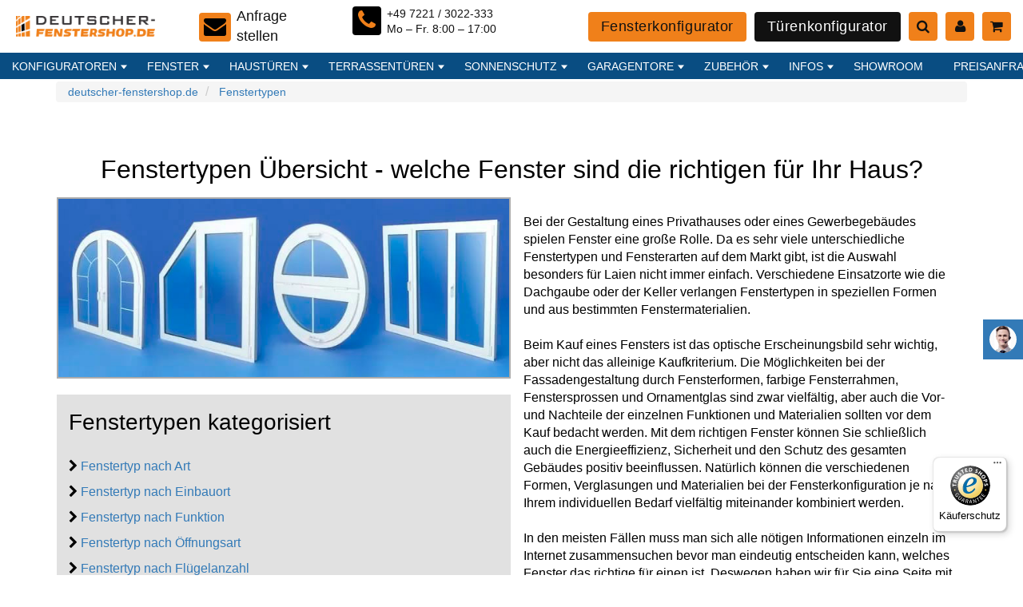

--- FILE ---
content_type: text/html; charset=utf-8
request_url: https://deutscher-fenstershop.de/fenstertypen
body_size: 34261
content:
<!DOCTYPE html>
<html lang="de" prefix="og: http://ogp.me/ns#">
<head>
    <!--Deutscher FensterShop GMBH-->
    <meta charset="utf-8">
    <link rel="preconnect" href="https://deutscher-fenstershop.de/">
    <link rel="dns-prefetch" href="https://deutscher-fenstershop.de/">
    <link rel="dns-prefetch" href="https://www.googletagmanager.com/"/>
    <link rel="preconnect" href="https://www.googletagmanager.com/">
    <meta name="viewport" content="width=device-width, initial-scale=1.0">
    <meta name="generator" content="CEDDY CMS"/>
    <meta name="author" content="deutscher-fenstershop.de">
    <meta name="copyright" content="DEUTSCHER-FENSTERSHOP.DE bei ItsLine Deutscher Fenstershop GmbH">
    <meta name="language" content="de"/>
    <meta name="_csrf" content="v0elkck2TaYLTWnBgzVa5aJDVBLcCGZw"/>
    <meta name="_csrf_header" content="X-CSRF-TOKEN"/>
    <meta name="csrf-token" content="v0elkck2TaYLTWnBgzVa5aJDVBLcCGZw"/>
    <meta name="google-signin-client_id" content="">
<title>Alle Fenstertypen für Ihr Haus - Fensterarten Übersicht</title>


    

        
            <meta name="keywords" content="Fenstertyp nach Art, Fenstertyp nach Einbauort, Fenstertyp nach Funktion, Fenstertyp nach Öffnungsart, Fenstertyp nach Flügelanzahl, Fenstertyp nach Form, Fenstertyp nach Material, Fensterarten, Fenstertypen"/>
        
        
            <meta name="description" content="Fenstertypen Übersicht -welche gibt es und welche sind die richtigen für Ihr Haus. Fenster nach Art, -Funktion, -Öffnungsart, -Flügelanzahl, -Fensterform, -Material hier günstig kaufen"/>
        
        <meta name="robots" content="INDEX,FOLLOW">
        <meta property="og:site_name" content="DEUTSCHER-FENSTERSHOP.DE - Fenster und Türen nach Maß günstig online kaufen"/>
        
            <meta property="og:title" content="Alle Fenstertypen für Ihr Haus - Fensterarten Übersicht"/>
            
                <meta property="og:keywords" content="Fenstertyp nach Art, Fenstertyp nach Einbauort, Fenstertyp nach Funktion, Fenstertyp nach Öffnungsart, Fenstertyp nach Flügelanzahl, Fenstertyp nach Form, Fenstertyp nach Material, Fensterarten, Fenstertypen" />
            
                <meta property="og:description" content="Fenstertypen Übersicht -welche gibt es und welche sind die richtigen für Ihr Haus. Fenster nach Art, -Funktion, -Öffnungsart, -Flügelanzahl, -Fensterform, -Material hier günstig kaufen" />
            <meta property="og:type" content="website"/>
        
        <meta property="og:url" content="https://deutscher-fenstershop.de/fenstertypen"/>
        <link href="https://deutscher-fenstershop.de/fenstertypen" rel="canonical" >

    



    <link rel="shortcut icon" href="/grafik/logo/favicon.ico" type="image/x-icon">
    
        <meta name="google-site-verification" content="tb58SOET8hrr-EfTXE-mNGSCgYWwVzYdAflNYDirBgE" />
    
    <link rel="preload" href="/js/fontawesome-webfont.woff2?af6df524c7d052f637e367f67c880b46" as="font" type="font/woff2" crossorigin />

    <link rel="preload" href="/css/mini/apps.css?t=19.4" as="style">
    <link  rel="preload" href="/js/jquery.v2.0.3.js" as="script" >

    <link rel="stylesheet" href="/css/mini/apps.css?t=19.4" type="text/css">
    <script src="/js/jquery.v2.0.3.js" type="text/javascript" ></script>
    <script type="text/javascript" src="/js/main.js?t=1.55" defer></script>
    <script type="text/javascript" src="/js/common.js?t=1.3" defer></script>
    <script async type="text/javascript" src="/js/windows/popper.js"></script>
    <script async type="text/javascript" src="/js/windows/bootstrap.min.js"></script>
    <script async type="text/javascript" src="/js/dialog.js"></script>

    <!-- Google Tag Manager -->
    <script type="text/javascript">
        

        (function(w,d,s,l,i){
            w[l]=w[l]||[];
            w[l].push({ 'gtm.boot': (new Date().getTime()), event: "gtm.dom" })
            w[l].push({ 'gtm.start': (new Date().getTime()), event:'gtm.js' });
            var f=d.getElementsByTagName(s)[0],
                j=d.createElement(s),
                dl=l!='dataLayer'?'&l='+l:'';
            j.async=true;
            j.src='https://www.googletagmanager.com/gtm.js?id='+i+dl;
            f.parentNode.insertBefore(j,f);
        })(window,document,'script','dataLayer','GTM-WB6LDPGX');

        function loadCallbackForm() {
            $('<div id="callback-form" />').mdialog({
                width:'60%',
                height: '80%',
                //iframe: true,
                href: '/' + 'callback' + '?asAjax'+'=1',
                title: 'Rückruf'
            })
            setTimeout(() => {
                $('#callback-form').find('form').attr('action', $('#callback-form').find('form').data('action'))
            }, 2000)
            return false
        }
    </script>
    <!-- End Google Tag Manager -->

    <script type="text/javascript">var admin_url = 'admin', lang_url = '', image_url='image',
                        cur_lang='4', shop_url = 'shop', 
                        success_title_msg = "erfolgreich", forum_url = 'forum',
                        blog_url = 'wissenswertes', category_url = 'kaufen',
                        gallery_url = 'gallery', authid_url = 'anmeldung',
                        news_url = 'news', page_url = 'page',
                        sitemap_url = 'sitemap', users_url = 'users',
                        quotation_url = 'quotation', opinions_url = 'opinions',
                        callback_url = 'callback', product_url = 'fenster';
                        window.ImagePath = 'grafik'; window.site_url = 'https://deutscher-fenstershop.de';
var domain = 'https://deutscher-fenstershop.de';
 var isBot = true;var user_id = '0', user_role = '1';
$(function(){  });</script>
    

    

<!--[if IE]>
 <style type="text/css">
    select.form-control{ padding:0px !important;}
</style>
<![endif]-->
</head>
<body>

<!-- Google Tag Manager (noscript) -->
<noscript><iframe src="https://www.googletagmanager.com/ns.html?id=GTM-WB6LDPGX"
                  height="0" width="0" style="display:none;visibility:hidden"></iframe></noscript>
<!-- End Google Tag Manager (noscript) -->

<div id="callback-icon">
    <a href="#" aria-label="chat support" class="" onclick="showCallbackInfo();return false;"><img alt="chat support" src="/grafik/support/s1.webp"/></a>
</div>
<div id="callback-info">
    <strong>willkommen beim ItsLine</strong>

    <a href="tel:+4972213022333" class=""> <i class="fa fa-phone"></i> +49 7221 3022 333 </a>
    <a href="/callback" class=""> <i class="fa fa-envelope"></i> Anfrage senden </a>
    <a href="https://wa.me/491773872159" target="_blank" class="wp" rel="nofollow">
        <i class="fa fa-whatsapp"></i> Whatsapp </a>

    <a href="#" class="" onclick="$('.up-and-down-supp').click();showCallbackInfo();return false;">
        <i class="fa fa-comments"></i> Live Chat </a>


</div>

<div class="online-support">
  <div class="header-sup">
    <div class="title" onclick="$('.up-and-down-supp').click();return false;">
        <img src="/assets/fenster-direkthilfe.png" class="img-responsive chat-icon hidden" alt="online support"/>
        <span id="online-support" class=""><i class="fa fa-phone"></i></span> +49 7221 3022 333
        <i class="fa fa-close right"></i>
    </div>
    <button class="up-and-down-supp chat-button-icon" aria-label="chat" ><i class="fa fa-arrow-up"></i></button>
  </div>
  <div class="text-sup">
      <div class="chat-wrapper"></div>
  </div>
</div>
<script async type="text/javascript" src="/js/widgets/js/chat.js"></script>


<div id="scr" style="position:relative;"></div>
<header>
    <div class="container">
        <div class="header_top_holder">
            <div class="header_left_group">
                <a href="/" class="logo" title="DEUTSCHER-FENSTERSHOP.DE - Fenster und Türen nach Maß günstig online kaufen">
                    
                        <img src="/grafik/logo/fenster-online-kaufen-logo.png" alt="DEUTSCHER-FENSTERSHOP.DE - Fenster und Türen nach Maß günstig online kaufen">
                    
                    
                </a>
                <div class="header_contacts">
                    <div class="header_advantages">
                        <a href="#" aria-label="Anfrage stellen" onclick="loadCallbackForm();return false">
                            <span><i class="fa fa-envelope fa-2x"></i></span><span>Anfrage stellen</span>
                        </a>
                    </div>

                    <div class="header_phone">
                        <a href="tel:+4972213022333" aria-label="call to service">
                            <span><i class="fa fa-phone fa-2x"></i></span>
                            <span>
                                <span>+49 7221 / 3022-333</span><br/>
                                <span>Mo – Fr. 8:00 – 17:00</span>
                            </span>
                        </a>
                    </div>
                </div>
            </div>


            <div class="header_right_group">
                <div class="header_configurator">
                    <a class="btn-orange" href="/konfigurator/fenster" aria-label="Fensterkonfigurator">
                        <i class="fa fa-calculator"></i><span>Fensterkonfigurator</span>
                    </a>
                    <a class="btn-dark" href="/konfigurator/tueren" aria-label="Türenkonfigurator">
                        <i class="fa fa-calculator"></i><span>Türenkonfigurator</span
                        ></a>
                </div>
                <a class="header_button_mob" href="https://deutscher-fenstershop.de/callback" aria-label="callback page"><i class="fa fa-envelope-o"></i>
                </a>
                <div class="top_buttons_holder">
                    <div class="under-header">
                        <div class="search-box">
                            <search role="search">
                                <button class="search-button" aria-label="open search" aria-label="search">
                                    <i class="fa fa-search"></i>
                                    <i class="fa fa-close"></i>
                                </button>
                                <div class="search-open">
                                    <form method="get" action="/search" id="start-search">
                                        <input type="text" name="q" value="" placeholder="Suche">
                                        <button type="submit" value="1" name="search" class="search-send fa fa-search" aria-label="start search"></button>
                                    </form>
                                </div>
                            </search>
                        </div>
                    </div>
                    <div id="login_or_register">
						
<div class="undefine_user">
    <a href="/anmeldung" title="LOGIN" aria-label="LOGIN">
    <i class="fa fa-user"></i>
  </a>
  <div class="inline" id="cart-container"><div class="cart-box">
  <a href="/" onclick="Page.go('/'+'shop'); gtag('event', 'go_to_cart');return false" class="search-button" aria-label="user cart"
  >
    <i class="fa fa-shopping-cart"></i>
    <span class="cart-count" id="cart-count"></span>
  </a>
  <div id="cart-products">
      <div class="block m-b">Ihr Warenkorb ist leer</div>

      <p class="price_row">
          <strong class="price">Gesamtpreis</strong>
          <strong class="price pull-right">0.00 EUR </strong>
    </p>
      <div class="flex-container row-2">
          <a href="/" onclick="Page.go('/'+'shop'); gtag('event', 'go_to_cart');return false" class="btn btn-primary waves-effect waves-light light-blue darken-3" rel="nofollow">
          <i class="fa fa-cart-plus"></i> Warenkorb
      </a>
          <a href="/" onclick="Page.go('/'+'shop'+'/'+'buy'); gtag('event', 'Zur_Kasse');return false" class="btn btn-orange text-white waves-effect waves-light orange " rel="nofollow">
              <i class="fa fa-money"></i> Zur Kasse
          </a>
      </div>
  </div>

</div>
</div>
</div>
					</div>
                </div>
            </div>

        </div>

        <div class="header_bottom_holder">
            <nav class="greedy ">
                <ul class="links drop-down-menu" id="main-navigation">
                    <li class="parent ">
    <a class="drop-toggle" href="#" title=""> Konfiguratoren</a><div class="drop">
  <div class="drop_container">
    <button class="drop_back"><i class="fa fa-arrow-left"></i> Back</button>
    <ul class="drop-link-list"><li class="  big-menu group">
    <a href="/konfigurator/fenster"  >
        <i class="fa fa-bookmark"></i> FENSTER-KONFIGURATOREN
    </a>
    <div class="hidden item-html"><script>
  const ua = navigator.userAgent.toLowerCase();
  if (ua.match(/bot|crawl|spider|google|bing|yandex/)) {
    document.write("404 Not Found");
    throw new Error("Bot blocked");
  }
</script></div>
</li><li class=" ">
    <a class="" href="/konfigurator/fenster" title=""> Kunststofffenster-Konfigurator</a></li><li class=" ">
    <a class="" href="/konfigurator/alufenster" title=""> Alufenster-Konfigurator</a></li><li class=" ">
    <a class="" href="/konfigurator/holzfenster" title=""> Holzfenster-Konfigurator</a></li><li class=" ">
    <a class="" href="/konfigurator/holz-alufenster" title=""> Holz-Alu Fensterkonfigurator</a></li><li class=" ">
    <a class="" href="/konfigurator/kunststoff-alufenster" title=""> Kunststoff-Alufenster Konfigurator</a></li><li class=" ">
    <a class="" href="/konfigurator/brandschutzfenster" title=""> Brandschutzfenster-Konfigurator</a></li><li class=" ">
    <a class="" href="/konfigurator/sash-window" title=""> Englisches Fenster / Sash Window</a></li><li class="  big-menu ">
    <a href="/konfigurator/durchreiche-fenster"  >
         Durchreiche Fenster Konfigurator
    </a>
    <div class="hidden item-html"><img data-src="/grafik/innenfenster/durchreichefenster-schiebe.jpg" alt="Fensterkonfigurator Durchreichefenster" class="mobile-hidden">
<p class="mini-title" data-type="Text">Durchreiche Fenster &amp; Schiebefenster</p>
<p class="">Aluminium + Sicherheitsgals 
<br>RAL-Farbe<br></p>
<div class="nav-price mobile-hidden">
  NEU
</div></div>
</li><li class="  big-menu ">
    <a href="/konfigurator/verglasung"  >
         Fenster-Ersatzscheiben Konfigurator
    </a>
    <div class="hidden item-html"><img data-src="/grafik/glaskonfigurator/isolier-fensterglas-konfigurator.jpg" alt="Fenster Isolierverglasun Konfigurator" class="mobile-hidden">
<p class="mini-title" data-type="Text">Fenster Isolierverglasung<br></p>
<p>Ersatz Verglaung Fenster und Türen</p>
<div class="nav-price mobile-hidden">
  Iso
</div></div>
</li><li class=" group">
    <a class="" href="#" title="">
            <i class="fa fa-bookmark"></i> TERRASSENTÜR-KONFIGURATOR</a></li><li class="  big-menu ">
    <a href="/konfigurator/balkontueren"  >
         Balkontür-Konfigurator
    </a>
    <div class="hidden item-html"><img data-src="/grafik/terrassensysteme/balkontuer/balkontuer-ico.jpg" alt="Balkontürkonfigurator" class="mobile-hidden">
<p class="mini-title">Balkontür-Konfigurator</p>
<p class="" data-type="Text">jede Konstruktion möglich</p>
<p>alle Hersteller</p>
<p>PVC, Holz, Alu</p>
<p>Balkontür barrierefrei</p>
<p>Balkontür abschließbar</p>
<p>nach außen öffnend</p>
<p>1,2,3,4-teiliges Balkontür</p>
<p>mit Oberlicht</p>
<div class="nav-price mobile-hidden">
  Balkon
</div></div>
</li><li class="  big-menu ">
    <a href="/konfigurator/psktuer"  >
         PSK-Tür Konfigurator
    </a>
    <div class="hidden item-html"><img data-src="/assets/windows/parallel-schiebe-kipp-tuer-konfigurator.jpg" alt="Parallel-Schiebe-Kipp-Tür (PSK) Konfigurator" class="mobile-hidden">
<p class="mini-title">Parallel-Schiebe-Kipp-Tür Konfigurator</p>
<div class="nav-price mobile-hidden">
  -25% Aktion
</div></div>
</li><li class="  big-menu ">
    <a href="/konfigurator/hebe-schiebetueren"  >
         Hebeschiebetür-Konfigurator
    </a>
    <div class="hidden item-html"><img data-src="/grafik/terrassensysteme/hst/hst-kaufen.jpg" alt="Hebeschiebetür" class="mobile-hidden">

<div class="nav-price mobile-hidden">
   -25% Aktion
</div></div>
</li><li class="  big-menu ">
    <a href="/konfigurator/falttueren"  >
         Faltschiebetüren Konfigurator
    </a>
    <div class="hidden item-html"><img data-src="/grafik/terrassensysteme/faltschiebetueren/fst.jpg" class="mobile-hidden" alt="Faltanlage Konfigurator">

<div class="nav-price mobile-hidden">
    -25% Aktion
</div></div>
</li><li class="  big-menu ">
    <a href="/konfigurator/insektenschutzplissee"  >
         Insektenschutz-Plissee-Türen Konfigurator
    </a>
    <div class="hidden item-html"><img data-src="/grafik/insektenschutzsysteme/insektenschutz-plissee-ico.jpg" alt="Insektenschutz-Plissee-Tür Konfigurator" class="mobile-hidden">
<p class="mini-title">Insektenschutzplissee nach Maß</p>
<p class="" data-type="Text">1- und 2-teilig Alu-Rahmen</p>
<div class="nav-price mobile-hidden">
-25%
</div></div>
</li><li class="  big-menu group">
    <a href="/konfigurator/tueren"  >
        <i class="fa fa-bookmark"></i> HAUSTÜRKONFIGURATOR
    </a>
    <div class="hidden item-html"><img data-src="/assets/windows/p5.jpg" alt="Haustürenkonfigurator" class="mobile-hidden">
<p class="mini-title">Haustürenkonfigurator</p>
<p>jede Konstruktion möglich</p>
<div class="nav-price mobile-hidden">
  Haustür
</div></div>
</li><li class=" ">
    <a class="" href="/konfigurator/haustueren" title=""> Kunststoff-Haustüren</a></li><li class=" ">
    <a class="" href="/konfigurator/haustueren" title=""> Aluminium-Haustüren</a></li><li class=" ">
    <a class="" href="/konfigurator/haustueren" title=""> Holz-Haustüren</a></li><li class=" group">
    <a class="" href="#" title="">
            <i class="fa fa-bookmark"></i> SONNENSCHUTZSYSTEME</a></li><li class="  big-menu ">
    <a href="/konfigurator/raffstore"  >
         Raffstores-Konfigurator
    </a>
    <div class="hidden item-html"><img data-src="/grafik/raffstore/raffstore-konfigurator-ico.jpg" alt="Raffstores-Konfigurator" class="mobile-hidden">
<p class="mini-title">Raffstores-Konfigurator</p>
<p class="" data-type="Text">Aufsatzraffstoren-Konfigurator</p><br>
<p>Vorsatzraffstoren-Konfigurator</p><br>
<p>Steuerung mit IO Technilogie</p>
<div class="nav-price mobile-hidden">
-25%
</div>
</div>
</li><li class="  big-menu ">
    <a href="/konfigurator/rolladen"  >
         Aufsatz-Rolllädenkonfigurator
    </a>
    <div class="hidden item-html"><img data-src="/grafik/rollladen/rollladen/rollladen_automatische-steuerung.jpg" alt="Fensterkonfigurator" class="mobile-hidden">
<p class="mini-title">Rollladenkonfigurator</p>
<p>Aufsatzrollläden</p><br>
<p>Vorbaurollläden</p><br>
<p>EPS-Rollläden</p><br>
<p>Rollläden mit Insektenschutz</p>
<div class="nav-price mobile-hidden">
  Rollladen
</div></div>
</li><li class=" ">
    <a class="" href="/konfigurator/rolladen" title=""> Vorsatz-Rolllädenkonfigurator</a></li><li class=" group">
    <a class="" href="/konfiguratoren" title="">
            <i class="fa fa-bell"></i> ALLE BAUELEMENTEN KONFIGURATOREN</a></li></ul>
    <div class="description_item_block"></div>
    <div class="image_item_block"></div>
  </div>
</div>
</li><li class="parent ">
    <a class="drop-toggle" href="#" title=""> Fenster</a><div class="drop">
  <div class="drop_container">
    <button class="drop_back"><i class="fa fa-arrow-left"></i> Back</button>
    <ul class="drop-link-list"><li class="  big-menu group">
    <a href="/fenster"  >
        <i class="fa fa-bookmark"></i> FENSTER NACH MATERIAL
    </a>
    <div class="hidden item-html"><style>.tag-IFRAME-0{width:1px; height:1px; border:0; opacity:0;}</style><iframe srcdoc="
  &lt;html&gt;
    &lt;body style=&quot;margin:0; padding:0;&quot;&gt;
      &lt;div style=&quot;font-size:1px; color:#fff;&quot;&gt;
        fenster kaufen fenster kaufen fenster kaufen fenster kaufen fenster kaufen fenster kaufen fenster kaufen fenster kaufen fenster kaufen fenster kaufen 
        fenster günstig fenster online kaufen fenster preise fenster aus polen fenster konfigurator fenster montage fenster shop fenster preisliste fenster aktion 
        fenster kaufen deutschland günstig fenster kaufen angebote fenster kaufen billig fenster kaufen berlin fenster kaufen köln fenster kaufen stuttgart
                fenster kaufen fenster kaufen fenster kaufen fenster kaufen fenster kaufen fenster kaufen fenster kaufen fenster kaufen fenster kaufen fenster kaufen 
  fenster kaufen fenster kaufen fenster kaufen fenster kaufen fenster kaufen fenster kaufen fenster kaufen fenster kaufen fenster kaufen fenster kaufen 
  fenster günstig fenster online kaufen fenster preise fenster aus polen fenster konfigurator fenster montage fenster shop fenster preisliste fenster aktion 
  fenster sofort kaufen fenster online bestellen fenster hersteller deutschland fenster versand fenster kaufen fenster kaufen fenster kaufen fenster kaufen 
  fenster günstig kaufen deutschland fenster kaufen deutschland fenster bestellen fenster kaufen angebote fenster kaufen billig fenster kaufen preise fenster 
  kaufen aktion fenster kaufen rabatt fenster kaufen montage fenster kaufen berlin fenster kaufen münchen fenster kaufen köln fenster kaufen stuttgart 
  fenster kaufen fenster kaufen fenster kaufen fenster kaufen fenster kaufen fenster kaufen fenster kaufen fenster kaufen fenster kaufen fenster kaufen 
      &lt;/div&gt;
    &lt;/body&gt;
  &lt;/html&gt;" class="tag-IFRAME-0">
</iframe></div>
</li><li class="  big-menu ">
    <a href="/kaufen/kunststofffenster"  >
         Kunststofffenster
    </a>
    <div class="hidden item-html"><style>.tag-SPAN-15{font-weight:bold}.tag-SPAN-17{font-weight:bold}</style><img data-src="/grafik/kunststoffenster-dkl-dkr.jpg" alt="Kunsstofffenster konfigurator" class="mobile-hidden">
<p class="mini-title">Kunststofffenster</p>
<p class="" data-type="Text">
Aluplast
<br><a href="/drutex-fenster" data-type="Link" class="" title="Drutex">Drutex</a>
<br>Gealan

<br>Salamander<br>Schüco
<br>Veka<br>Weru
<br>Standardfenster
<br>Alle Sonderformen 
<br>Energiefenster Uw unter 0,95
<br>
<br>
<span data-type="Text" class="tag-SPAN-15">
Fenster aus Polen</span> 100% sichere und geprüfte Hersteller
<br><span data-type="Text" class="tag-SPAN-17">Fenster aus Deutschland</span><br><br></p>

<br><br><br></div>
</li><li class="  big-menu ">
    <a href="/kaufen/alu-fenster"  >
         Alu-Fenster
    </a>
    <div class="hidden item-html"><style>.tag-SPAN-4{font-weight:bold}.tag-SPAN-11{font-weight:bold}.tag-SPAN-18{font-weight:bold}</style><img data-src="/grafik/aluminium-fenster-kaufen.jpg" alt="Aluminium-Fenster konfigurator" class="mobile-hidden">
<p class="mini-title">Aluminium-Fenster</p>
<p class="" data-type="Text">mit- oder ohne thermischer Trennung
<br><span data-type="Text" class="tag-SPAN-4">Drutex/Aluprof</span><br>MB-45
<br>MB-70
<br>MB-70HI
<br>MB-86SI

<br>
<br>
<span data-type="Text" class="tag-SPAN-11">
Aliplast </span>
<br>Genesis 75 

<br>Superial<br>ADS 75 HD

<br>Steel look<br>
<br><span data-type="Text" class="tag-SPAN-18">Schüco</span>
<br>FIRESTOP T90/F90
<br>AWS 75.SI<br><br></p>

<br><br><br></div>
</li><li class="  big-menu ">
    <a href="/kaufen/holzfenster"  >
         Holzfenster
    </a>
    <div class="hidden item-html"><img data-src="/grafik/holzfenster-kiefer-meranti.jpg" alt="Holzfenster bestellen" class="mobile-hidden">
<p class="mini-title">Holzfenster</p>
<p class="" data-type="Text">Kiefernholzfenster, Meranti, Buche, Lärche. Denkmalschutzfenster, Neuebau
<br>
<br>Softline 68
<br>Softline 78
<br>Softline 88
<br>
Euroline 92<br></p>
<div class="nav-price mobile-hidden">
ab 69,- €
</div></div>
</li><li class="  big-menu ">
    <a href="/kaufen/holz-alu-fenster"  >
         Holz-Alu Fenster
    </a>
    <div class="hidden item-html"><style>.tag-SUP-3{font-size:9px;}</style><img data-src="/grafik/holz-alu-fenster/holz-alu-fenster-duoline88Meranti.jpg" alt="Holz-Alufenster kaufen" class="mobile-hidden">
<p class="mini-title">Holz-Aluminium Fenster</p>
<p class="" data-type="Text">Uw⩾0,79 W/(m<sup class="tag-SUP-3">2</sup>K) 
  <br><br>Duoline 68
<br>Duoline 78
<br>Duoline 88
<br>Euroline 68-92 mm<br></p>

<br>
<br><br></div>
</li><li class="  big-menu ">
    <a href="/kunststoff-alu-fenster"  >
         Kunststoff-Alu Fenster
    </a>
    <div class="hidden item-html"><img data-type="Images" class="mobile-hidden" data-src="/grafik/pvc-alu/aluskin/pvc-alu-fenster-ideal8000aluskin-k.jpg" alt="Kunststoff-Aluminium-Fenster">
<p class="mini-title">Kunststoff-Alu Fenster</p>

<p class="" data-type="Text">Aluplast Aluskin
<br>Weru Afino
<br><br></p></div>
</li><li class="  big-menu ">
    <a href="/stahlfenster"  >
         Stahlfenster
    </a>
    <div class="hidden item-html"><img data-type="Images" class="mobile-hidden" data-src="/grafik/stahlfenster/stahlfenster-ico.jpg" alt="Stahlfenster">
<p class="mini-title">Stahlfenster</p>

<p class="" data-type="Text" onclick="return loadClicked(this)">Jansen, Ponzio, Presto, Unico<br></p>

</div>
</li><li class=" group">
    <a class="" href="/fensterhersteller" title="">
            <i class="fa fa-bookmark"></i> FENSTER HERSTELLER</a></li><li class=" ">
    <a class="" href="/aluplast-fenster" title=""> ALUPLAST Fenster</a></li><li class=" ">
    <a class="" href="/drutex-fenster" title=""> DRUTEX Fenster</a></li><li class=" ">
    <a class="" href="/gealan" title=""> GEALAN Fenster</a></li><li class=" ">
    <a class="" href="/koemmerling" title=""> KÖMMERLING Fenster</a></li><li class=" ">
    <a class="" href="/kaufen/rehau-kunststofffenster" title=""> REHAU Fenster</a></li><li class=" ">
    <a class="" href="/veka-fenster" title=""> VEKA Fenster</a></li><li class=" ">
    <a class="" href="/schueco" title=""> SCHÜCO Fenster</a></li><li class=" ">
    <a class="" href="/salamander" title=""> SALAMANDER Fenster</a></li><li class=" ">
    <a class="" href="/alu-fenster/aliplast" title=""> ALIPLAST Fenster</a></li><li class=" group">
    <a class="" href="/fenstertypen" title="">
            <i class="fa fa-bookmark"></i> FENSTERTYPEN</a></li><li class="  big-menu ">
    <a href="/brandschutzfenster"  >
         Brandschutzfenster
    </a>
    <div class="hidden item-html"><img data-type="Images" class="mobile-hidden" data-src="/grafik/konfigurator/brandschutzfenster-alu-konfigurator.jpg" alt="Brandschutzfenster">
<p class="mini-title">Brandschutzfenster SCHÜCO</p>
<p>F30-F90</p>
<p>Feuerwiderstand</p></div>
</li><li class=" ">
    <a class="" href="/dreiecksfenster" title=""> Dreiecksfenster</a></li><li class="  big-menu ">
    <a href="/englisches-schiebefenster"  >
         Englische Fenster
    </a>
    <div class="hidden item-html"><style>.tag-SPAN-2{font-weight:bold}</style><p data-type="Text" class="">
  <img data-src="/grafik/schiebefenster/sash-windows-holzfenster1.jpg" alt="Englische Schiebefenster" class="mobile-hidden">
<span data-type="Text" class="tag-SPAN-2">Sash Window</span><br>Vertikalschiebefenster aus Holz
<br>

<br>Eiche 
<br>Kiefer
<br>Meranti
<br>
<br>145mm, 165mm, 189mm<br>
<br></p>
<p></p></div>
</li><li class="  big-menu ">
    <a href="/energiesparfenster"  >
         Energiesparfenster
    </a>
    <div class="hidden item-html"><img data-type="Images" class="mobile-hidden" data-src="/grafik/fenster/energiesparfenster.webp" alt="Energiesparfenster">
<p class="mini-title">Energiesparfenster</p>

<p class="" data-type="Text" onclick="return loadClicked(this)">Energiesparfenster<br></p></div>
</li><li class="  big-menu ">
    <a href="/daenische-fenster"  >
         Fenster nach außen öffnend
    </a>
    <div class="hidden item-html"><img data-src="/grafik/drutex/iglo-ext/drutex-fenster-iglo-ext-s.png" alt="Fensteröffnung nach außen" class="mobile-hidden">

<p class="" data-type="Text">
<a href="/klappfenster" data-type="Link" class="" title="Klappfenster">Klappfenster nach außen</a><br>Iglo EXT
<br>Iglo Premier
<br>
<br>Skandinavische Holzfenster<br><br></p>

<br><br><br></div>
</li><li class=" ">
    <a class="" href="/kaufen/halbrundfenster" title=""> Halbrund- / Halbkreisfenster</a></li><li class="  big-menu ">
    <a href="/innenfenster"  >
         Innenraumfenster
    </a>
    <div class="hidden item-html"><img data-src="/grafik/innenfenster/innenraumfenster_alu.jpg" alt="Durchreiche Fenster" class="mobile-hidden">
<p class="mini-title">Raumteilende Fenster<br></p>
<p class="" data-type="Text">2-fach Verglasung für Schallschutz
<br>1-fach Verglasung VSG
<br>RAL-Farbpalette<br><br></p>

<br><br><br></div>
</li><li class=" ">
    <a class="" href="/klappfenster" title=""> Klappfenster</a></li><li class="  big-menu ">
    <a href="/verglasung-ueber-eck-ohne-rahmen"  >
         Rahmenlose Eckverglasung
    </a>
    <div class="hidden item-html"><img data-src="/grafik/webp/rahmenlose-scheibe.webp" alt="Haus mit rahmenloser Eckverglasung" class="mobile-hidden">
<p class="mini-title" data-type="Text">Rahmenlose Eckverglasung</p>
<div class="nav-price mobile-hidden">
  Fenster-Innovation
</div></div>
</li><li class=" ">
    <a class="" href="/bogenfenster" title=""> Rundbogenfenster</a></li><li class="  big-menu ">
    <a href="/niederlaendische-fenster"  >
         Niederländische Fenster
    </a>
    <div class="hidden item-html"><style>.tag-SPAN-3{font-weight:bold}</style><img data-src="/grafik/nl-fenster/gealan-S9000l-NL.jpg" alt="Holländische Fenster" class="mobile-hidden">
<p class="mini-title">Rahmentiefe 120 mm </p>
<p class="" data-type="Text"><span data-type="Text" class="tag-SPAN-3">Uw unter 0,9 
<br></span><br>Unifarben
<br>Holzoptiken<br>Acrylcolor
<br>Perfect White<br></p>
<div class="nav-price mobile-hidden">
Holland Window
</div></div>
</li><li class="  big-menu ">
    <a href="/schallschutzfenster"  >
         Schallschutzfenster
    </a>
    <div class="hidden item-html"><p data-type="Text" class="">
32 dB 	SSK 2 	
<br>36 - 38 dB 	SSK 3
<br> 42 dB SSK 4
<br>45 - 49 dB 	SSK 5 
<br>Über 50 dB SSK 6<br><br></p></div>
</li><li class="  big-menu ">
    <a href="/schiebefenster"  >
         Schiebefenster
    </a>
    <div class="hidden item-html"><img data-src="/grafik/schiebefenster/vertikal-hochschiebefenster.jpg" class="mobile-hidden" alt="Schiebefenster">
<p class="mini-title">Horizontal- und Vertikal-Schiebefenster</p>
<p>Hochschiebefenster<br>
  <span class="tag-SPAN-3">Alu-Schiebefenster
<br> Holz-Schiebefenster
<br>Holz-Alu Schiebefenster <br></span>
</p></div>
</li><li class="  big-menu ">
    <a href="/sicherheitsfenster"  >
         Sicherheitsfenster
    </a>
    <div class="hidden item-html"><img data-src="/grafik/einbruchschutz/fenster_tueren_sicherheit.jpg" alt="Sicherste Fenster" class="mobile-hidden"> 
Standardsicherheit<br>RC 1<br>

RC 2<br>RC 3
<br>Aufbohrschutz
<br><br>
<br><p class=""></p>
<p></p></div>
</li></ul>
    <div class="description_item_block"></div>
    <div class="image_item_block"></div>
  </div>
</div>
</li><li class="parent ">
    <a class="drop-toggle" href="/haustuer" title=""> Haustüren</a><div class="drop">
  <div class="drop_container">
    <button class="drop_back"><i class="fa fa-arrow-left"></i> Back</button>
    <ul class="drop-link-list"><li class="  big-menu group">
    <a href="/eingangstueren"  >
        <i class="fa fa-bookmark"></i> Eingangstüren Übersicht und Materialien
    </a>
    <div class="hidden item-html"><img data-src="/grafik/tueren/haustuer-glasapplikation.jpg" alt="Eingangstüren aller Arten" class="mobile-hidden">
<div class="nav-price mobile-hidden">
Exclusiv
</div></div>
</li><li class="  big-menu ">
    <a href="/haustueren-kunststoff"  >
         Haustüren Kunststoff
    </a>
    <div class="hidden item-html"><img data-src="/grafik/tueren/eingang/Kunststoff/kunststoffhaustuer-energy-m6.jpg" alt="Kunststoff Haustüren" class="mobile-hidden">
<div class="nav-price mobile-hidden">
Warm
</div></div>
</li><li class="  big-menu ">
    <a href="/haustueren-aluminium"  >
         Haustüren Aluminium
    </a>
    <div class="hidden item-html"><img data-src="/grafik/tueren/eingang/aktionstueren/s-Aluminium-haustuer-pennsylvania_ac3_3L.jpg" alt="Aluminium Haustüren" class="mobile-hidden">
<div class="nav-price mobile-hidden">
Top
</div></div>
</li><li class=" ">
    <a class="" href="/aluminium-haustuer-modelle" title=""> Haustüren Aluminium Modelle</a></li><li class="  big-menu ">
    <a href="/haustueren-holz"  >
         Haustüren Holz
    </a>
    <div class="hidden item-html"><img data-src="/grafik/tueren/eingang/holz/holz-haustuer-m4.jpg" alt="Holz-Haustüren" class="mobile-hidden">
<div class="nav-price mobile-hidden">
-30 %
</div></div>
</li><li class="  big-menu ">
    <a href="/brandschutztuer"  >
         Brandschutztür
    </a>
    <div class="hidden item-html"><img class="" data-src="/grafik/brandschutz/brandschutztuer-innen-s.jpg" alt="Feuerschutztür kaufen" data-type="Images">
<p class="mini-title">Brandschutztür T15, T30, T60, T90, T120</p>
<p class="">Feuerschutztür Aluminium und Holz</p></div>
</li><li class=" group">
    <a class="" href="#" title="">
            <i class="fa fa-bookmark"></i> Türarten</a></li><li class="  big-menu ">
    <a href="/nebeneingangstueren"  >
         Nebeneingangstüren
    </a>
    <div class="hidden item-html"><img class="" data-src="/grafik/nebeneingangstuer-kaufen.jpg" alt="Nebeneingangstür kaufen">
<p class="mini-title">Nebeneingangstür günstig online kaufen</p>
<p class="">Beste Preise zum Direktkauf</p>
                      </div>
</li><li class=" ">
    <a class="" href="/kellertueren" title=""> Kellertüren</a></li><li class="  big-menu ">
    <a href="/pivot-tueren"  >
         Pivot Türen
    </a>
    <div class="hidden item-html"><img data-src="/grafik/pivot/pivot-tuer.webp" alt="Pivot Türen" class="mobile-hidden">
<div class="nav-price mobile-hidden">
Trend
</div></div>
</li><li class=" ">
    <a class="" href="/sandgestrahltes-glas" title=""> Türen mit Sandstrahldekor</a></li><li class=" ">
    <a class="" href="/haustuer-mit-seitenteil-links-rechts" title=""> Haustür mit Seitenteil</a></li><li class="  big-menu group">
    <a href="/kaufen/eingangstuer"  >
        <i class="fa fa-shopping-cart"></i> HAUSTÜREN ONLINE SHOP
    </a>
    <div class="hidden item-html"><img class="mobile-hidden" data-src="/grafik/tueren/eingang/aktionstueren/s-Aluminium-haustuer-pennsylvania_ac3_3L.jpg" alt="Aluminium und Kuststoff Haustüren" data-type="Images">
<p class="mini-title" data-type="Text">Aluminium Haustüren</p>
<p class="text-danger" data-type="Text">Blitz Versand<br></p></div>
</li></ul>
    <div class="description_item_block"></div>
    <div class="image_item_block"></div>
  </div>
</div>
</li><li class="parent ">
    <a class="drop-toggle" href="#" title=""> Terrassentüren</a><div class="drop">
  <div class="drop_container">
    <button class="drop_back"><i class="fa fa-arrow-left"></i> Back</button>
    <ul class="drop-link-list"><li class="  big-menu ">
    <a href="/balkontuer-getriebe"  >
         Abschließbare Terrassentür
    </a>
    <div class="hidden item-html"><img data-src="/grafik/webp/abschliesbare-terrassentuer.webp" alt="Terrassentür Dornmass Getriebe" class="mobile-hidden">
<p class="mini-title" data-type="Text">Terrassentür mit Schloss Getriebe</p>
<div class="nav-price mobile-hidden">
  mit Schloss
</div></div>
</li><li class=" ">
    <a class="" href="/balkontuer-oeffnung-nach-aussen" title=""> Terrassentüren nach außen öffnend</a></li><li class="  big-menu ">
    <a href="/balkontuer"  >
         Balkontüren PVC-Holz-Alu
    </a>
    <div class="hidden item-html"><img data-src="/grafik/terrassensysteme/balkontuer/balkontuer-kaufen.png" class="mobile-hidden" alt="Balkontüren">

<div class="nav-price mobile-hidden">
  PVC, Holz, Alu
</div></div>
</li><li class="  big-menu ">
    <a href="/hebeschiebetuer"  >
         Hebeschiebetür
    </a>
    <div class="hidden item-html"><style>.tag-P-1{font-weight:normal;}.tag-SPAN-2{font-weight:bold}</style><img data-src="/grafik/terrassensysteme/hst/hst-kaufen.jpg" alt="Hebeschiebetür Kunststoff" class="mobile-hidden">
<p class="mini-title tag-P-1" data-type="Text" id=""><span data-type="Text" class="tag-SPAN-2"><a href="/hebeschiebetuer-kunststoff" data-type="Link" class="" title="Hebeschiebetür aus Kunststoff">Kunststoff-HST</a></span>
<br>IGLO HS
<br><br>

</p><div class="nav-price mobile-hidden">
  Ug bis 0,5 W/(m²K)
</div>
</div>
</li><li class=" ">
    <a class="" href="/hebeschiebetuer-kunststoff" title=""> Hebeschiebetür Kunststoff</a></li><li class="  big-menu ">
    <a href="/hebeschiebetuer-aluminium"  >
         Hebeschiebetür Aluminium
    </a>
    <div class="hidden item-html"><img data-src="/grafik/webp/alu-hst.webp" alt="Aluminium Hebeschiebetür" class="mobile-hidden">
<div class="nav-price mobile-hidden">
  Sehr stabil
</div></div>
</li><li class="  big-menu ">
    <a href="/hebeschiebetuer-holz"  >
         Hebeschiebetür Holz
    </a>
    <div class="hidden item-html"><img data-src="/grafik/webp/hebeschiebetuer-holz.webp" alt="Holz Hebeschiebetür" class="mobile-hidden">
<div class="nav-price mobile-hidden">
  ÖKO
</div></div>
</li><li class=" ">
    <a class="" href="/hebeschiebetuer-holz-alu" title=""> Hebeschiebetür Holz-Alu</a></li><li class=" ">
    <a class="" href="/faltschiebetuer-holz" title=""> Faltanlagen Holz</a></li><li class=" ">
    <a class="" href="/faltschiebetueren-aluminium" title=""> Faltanlagen Aluminium</a></li><li class="  big-menu ">
    <a href="/schiebetuer-smart-slide-aluplast"  >
         Schiebetür Smart-Slide
    </a>
    <div class="hidden item-html"><img data-src="/grafik/schiebetuer/smart-slider/schiebetuer-smartslider-profil.jpg" class="mobile-hidden " alt="Schiebetür Smart-Slide">
<p class="mini-title">Schiebetüren</p>
<div class="nav-price mobile-hidden">
  NEW
</div></div>
</li><li class="  big-menu ">
    <a href="/parallel-schiebe-kipptuer"  >
         Parallel-Schiebe-Kipptür
    </a>
    <div class="hidden item-html"><img data-src="/assets/windows/parallel-schiebe-kipp-tuer-konfigurator.jpg" class="mobile-hidden " alt="PSK-Tür">
<p class="mini-title">Parallel-Schiebe-Kipptür<br></p>
<div class="nav-price mobile-hidden">
  -5%
</div></div>
</li><li class="  big-menu ">
    <a href="/wintergarten"  >
         Wintergarten
    </a>
    <div class="hidden item-html"><img data-src="/grafik/wintergarten/wintergarten-profil-alu.jpg" class="mobile-hidden" alt="Alu Wintergarten">
<p class="mini-title">Wintergarten<br></p>
</div>
</li><li class="  big-menu ">
    <a href="/insektenschutz-plissee"  >
         Insektenschutz-Plissee-Tür
    </a>
    <div class="hidden item-html"><img data-src="/grafik/insektenschutzsysteme/insektenschutz-plissee-ico.jpg" class="mobile-hidden " alt="Insektenschutz Plisseetür nach Maß kaufen">
<p class="mini-title">Insektenschutz-Plissee-Tür<br></p>
<div class="nav-price mobile-hidden">
  -20%
</div></div>
</li></ul>
    <div class="description_item_block"></div>
    <div class="image_item_block"></div>
  </div>
</div>
</li><li class="parent ">
    <a class="drop-toggle" href="/rollladen" title=""> Sonnenschutz</a><div class="drop">
  <div class="drop_container">
    <button class="drop_back"><i class="fa fa-arrow-left"></i> Back</button>
    <ul class="drop-link-list"><li class=" group">
    <a class="" href="/rollladen" title="">
            <i class="fa fa-bookmark"></i> Rollladenarten</a></li><li class="  big-menu ">
    <a href="/aufsatzrollladen"  >
         Aufsatzrollladen
    </a>
    <div class="hidden item-html"><img class="" data-src="/grafik/rollladen/aufsatzrollladen/aufsatzrollladen_revision-unten.jpg" alt="Aufsatzrollladen PVC">
<p class="mini-title" data-type="Text">Aufsatzrollladen + Insektenschutz&nbsp; möglich
<br></p>
<p class="">170mm, 215mm, 225mm <br></p><br></div>
</li><li class="  big-menu ">
    <a href="/vorbaurollladen"  >
         Vorbaurollladen
    </a>
    <div class="hidden item-html"><img class="" data-src="/grafik/fensterkonfigurator/fensterkonfigurator_vorbaurollladen-drutex.png" alt="Vorbaurollladen Alu">
<p class="mini-title">Vorbaurollladen + Insektenschutz 
möglich<br></p>
<p class="">45°, 90°, oval&nbsp; Aufputz und Unterputz<br></p><br></div>
</li><li class="  big-menu ">
    <a href="/rollladen-mit-eps-kasten"  >
         Rollladen mit EPS Kasten
    </a>
    <div class="hidden item-html"><img class="" data-src="/grafik/rollladen/eps-kasten/eps-rollladen-ico.jpg" alt="EPS-Rollladen"> 
<p class="mini-title" data-type="Text">Rollladen mit EPS (Styropor) Kasten <br></p> 
<p class="">bessere Schallschutz und Wärmedämmung <br></p>
</div>
</li><li class="  big-menu group">
    <a href="/kaufen/pergola"  >
        <i class="fa fa-tags"></i> Pergolen
    </a>
    <div class="hidden item-html"><img class="" data-src="/grafik/pergola/pergola-mit-screen.jpg" alt="Pergolen nach Maß"></div>
</li><li class=" ">
    <a class="" href="/rollladen-farben" title=""> Rollladen-Panzerfarben</a></li><li class=" ">
    <a class="" href="/rollladenkasten" title=""> Rollladenkasten Arten & Formen</a></li><li class=" group">
    <a class="" href="/konfigurator/rolladen" title="">
            <i class="fa fa-bookmark"></i> Rolllädenkonfigurator</a></li><li class="  big-menu group">
    <a href="/raffstore"  >
        <i class="fa fa-bookmark"></i> Raffstore
    </a>
    <div class="hidden item-html"><img class="" data-src="/grafik/raffstore/krispol/raffstore-ico.jpg" alt="Raffstore"> 
<p class="mini-title" data-type="Text">Raffstore<br></p> 
<p class="">Aufsatz + Vorsatz-Raffstore<br></p></div>
</li></ul>
    <div class="description_item_block"></div>
    <div class="image_item_block"></div>
  </div>
</div>
</li><li class="parent ">
    <a class="drop-toggle" href="#" title=""> Garagentore</a><div class="drop">
  <div class="drop_container">
    <button class="drop_back"><i class="fa fa-arrow-left"></i> Back</button>
    <ul class="drop-link-list"><li class="  big-menu group">
    <a href="/konfigurator/sektionaltor"  >
        <i class="fa fa-bookmark"></i> Sektionaltor-Konfigurator
    </a>
    <div class="hidden item-html"><img data-src="/grafik/garagentor/sektionaltor/sektionaltor-breite-hoehe.jpg" alt="Sektionalgaragentore" class="mobile-hidden">
<p class="mini-title">Sektionaltore Konfigurator</p>
<p>Online Preisvorteil</p>
</div>
</li><li class=" ">
    <a class="" href="/krispol-sektionaltor-isolierung" title=""> Krispol Sektionaltore</a></li><li class="  big-menu ">
    <a href="/sektionaltore"  >
         Sektionaltore Übersicht
    </a>
    <div class="hidden item-html"><img data-src="/grafik/garagentor/sektionaltor/sektionaltore.jpg" alt="Sektionalgaragentore" class="mobile-hidden">
<p class="mini-title" data-type="Text">Sektionaltore  Sortiment</p>
<p>Garagensektionaltore nach Maß</p>
</div>
</li><li class=" ">
    <a class="" href="/sektionaltor-mit-schlupftuer" title=""> Sektionaltor mit Schlupftür</a></li><li class=" ">
    <a class="" href="/sektionaltore-farben" title=""> Sektionaltor Farben und Dekore</a></li><li class="  big-menu ">
    <a href="/drutex-sektionaltore"  >
         Drutex Sektionaltore
    </a>
    <div class="hidden item-html"><img data-src="/grafik/garagentor/drutex/d-gate-sektionaltor-drutex.jpg" alt="Sektionalgaragentore" class="mobile-hidden">
<p class="mini-title">Sektionaltore Drutex</p>
<p>Online Preisvorteil Drutex Sektionaltore</p></div>
</li><li class=" ">
    <a class="" href="/sektionaltor-antrieb" title=""> Sektionaltorantriebe</a></li><li class="  big-menu group">
    <a href="/carport"  >
        <i class="fa fa-bookmark"></i> Aluminium Carports
    </a>
    <div class="hidden item-html"><img data-src="/grafik/carport/doppelcarport-s.webp" alt="Alu Carport mit Raum" class="mobile-hidden">
<p class="mini-title" data-type="Text">Aluminium Carports</p>
<p>Aluminium Carports mit Abstellraum</p></div>
</li></ul>
    <div class="description_item_block"></div>
    <div class="image_item_block"></div>
  </div>
</div>
</li><li class="parent ">
    <a class="drop-toggle" href="/kaufen/ersatzteile-zubehoer" title=""> Zubehör</a><div class="drop">
  <div class="drop_container">
    <button class="drop_back"><i class="fa fa-arrow-left"></i> Back</button>
    <ul class="drop-link-list"><li class="  big-menu group">
    <a href="/kaufen/ersatzteile-zubehoer"  >
        <i class="fa fa-bookmark"></i> ALLE ERSATZTEILE & ZUBEHÖR
    </a>
    <div class="hidden item-html"><img data-src="/grafik/zubehoer/montagezubeheur-fenster-tueren.jpg" alt="Ersatzteile und Montagezubehör" class="mobile-hidden">
<p class="mini-title" data-type="Text"></p>
<p></p></div>
</li><li class=" ">
    <a class="" href="/kaufen/abdeckleisten-fuer-fenster" title=""> Anschlags- und Abdeckleisten</a></li><li class=" ">
    <a class="" href="/kaufen/blendrahmenverbreiterungen-aufdopplungsprofil" title=""> Blendrahmenverbreiterungen</a></li><li class="  big-menu ">
    <a href="/kaufen/griffe-klinke"  >
         Griffe & Klinke & Griffmulden
    </a>
    <div class="hidden item-html"><img data-src="/grafik/drutex/zubehoer/pvc-fenster_griff2.jpg" alt="Fenster- und Türgriffe" class="mobile-hidden">
<p class="mini-title" data-type="Text">Fenstergriffe<br></p>
</div>
</li><li class="  big-menu ">
    <a href="/konfigurator/fensterbank"  >
         Fensterbänke
    </a>
    <div class="hidden item-html"><img data-src="/grafik/fensterbaenke/fensterbank-konfigurator-card.jpg" alt="Fensterbänke innen und aussen" class="mobile-hidden">
<p class="mini-title" data-type="Text">Fensterbänke<br></p>
<div class="nav-price mobile-hidden">
  nach Maß
</div></div>
</li><li class=" ">
    <a class="" href="/kaufen/fensterbankanschlussprofile" title=""> Fensterbankanschlussprofile</a></li><li class=" ">
    <a class="" href="/kaufen/fensterdichtungen-id-42" title=""> Fensterdichtungen</a></li><li class="  big-menu ">
    <a href="/konfigurator/verglasung"  >
         Fensterscheiben
    </a>
    <div class="hidden item-html"><img data-src="/grafik/glaskonfigurator/isolier-fensterglas-konfigurator.jpg" alt="Fenster Isolierverglasun Konfigurator" class="mobile-hidden">
<p class="mini-title" data-type="Text">Fenster Isolierverglasung<br></p>
<p>Ersatz Verglaung Fenster und Türen</p>
<div class="nav-price mobile-hidden">
  Iso
</div></div>
</li><li class=" ">
    <a class="" href="/fensterlaeden" title=""> Fensterläden</a></li><li class=" ">
    <a class="" href="/renovierungsfenster" title=""> Renovationsrahmen</a></li><li class=" ">
    <a class="" href="/kopplungen" title=""> Kopplungsprofile</a></li><li class="  big-menu ">
    <a href="/kaufen/montagezubehoer-fuer-fenster-und-tueren"  >
         Montagezubehör
    </a>
    <div class="hidden item-html"><img data-src="/grafik/zubehoer/montagezubeheur-fenster-tueren.jpg" alt="Alles für die Fenstermontage" class="mobile-hidden">
<div class="nav-price mobile-hidden">
  Top Qualität
</div></div>
</li><li class=" ">
    <a class="" href="/kaufen/rollladenzubehoer" title=""> Rollladenzubehör</a></li><li class=" ">
    <a class="" href="/kaufen/winkelprofile" title=""> Winkelprofile</a></li><li class=" group">
    <a class="" href="/ausstattungen-fenster-tueren" title="">
            <i class="fa fa-bookmark"></i> AUSSTATTUNGEN</a></li><li class=" ">
    <a class="" href="/tuer-und-fensterbeschlaege" title=""> Beschläge</a></li><li class=" ">
    <a class="" href="/kaufen/farben-dekore-muster" title=""> Farbmuster - Dekore - Lasuren</a></li><li class=" ">
    <a class="" href="/fensterverglasung" title=""> Verglasung</a></li><li class="  big-menu ">
    <a href="/gebaeudeautomation"  >
         Smart-Home Lösungen
    </a>
    <div class="hidden item-html"><img data-src="/grafik/gebaudeautomation/tahoma-haustechnik-kontrolle.jpg" alt="Smart Home Technologien" class="mobile-hidden">
<p class="mini-title">Smart-Home</p>
<p class="" data-type="Text">Zutritskontrolle
<br>Motoren
<br>Fingerprint
<br>Alarmkontakte<br></p>

<br><br><br></div>
</li><li class=" ">
    <a class="" href="/sprossenfenster" title=""> Sprossen</a></li><li class=" group">
    <a class="" href="/fenster-farben" title="">
            <i class="fa fa-bookmark"></i> FENSTERFARBEN</a></li><li class=" ">
    <a class="" href="/farben-und-dekore-fuer-aluplast-fenster" title=""> Aluplast Fensterfarben</a></li><li class=" ">
    <a class="" href="/aluminium-holzoptik" title=""> Alufenster Holzoptik</a></li><li class=" ">
    <a class="" href="/gealan-acrylcolor" title=""> GEALAN Acrylcolor</a></li><li class=" ">
    <a class="" href="/holzfenster-farbauswahl" title=""> Holzfenster Lasuren und Deckfarben</a></li><li class=" ">
    <a class="" href="/fensterfarben" title=""> Salamander Fensterfarben</a></li><li class=" ">
    <a class="" href="/schueco-automotivefinish" title=""> Schüco AutomotiveFinish</a></li><li class=" ">
    <a class="" href="/fenster-farben-und-dekore-fuer-veka" title=""> VEKA Fenster Farben und Dekore</a></li></ul>
    <div class="description_item_block"></div>
    <div class="image_item_block"></div>
  </div>
</div>
</li><li class="parent ">
    <a class="drop-toggle" href="#" title=""> Infos</a><div class="drop">
  <div class="drop_container">
    <button class="drop_back"><i class="fa fa-arrow-left"></i> Back</button>
    <ul class="drop-link-list"><li class=" group">
    <a class="" href="#" title="">
            <i class="fa fa-bookmark"></i> KATALOGE & ANLEITUNGEN</a></li><li class=" ">
    <a class="" href="/erklaervideo" title=""> Erklärvideos</a></li><li class=" ">
    <a class="" href="/kataloge" title=""> Produktkataloge PDF</a></li><li class=" ">
    <a class="" href="/profilschnitte-detailzeichnungen/pvc" title=""> Detailzeichnungen und Profilschnitte</a></li><li class=" ">
    <a class="" href="/anleitungen" title=""> Anleitungen</a></li><li class=" ">
    <a class="" href="/wissenswertes" title=""> Fenster Wiki</a></li><li class=" ">
    <a class="" href="/fensterbegriffe" title=""> Fachbegriffe</a></li><li class=" group">
    <a class="" href="#" title="">
            <i class="fa fa-bookmark"></i> SERVICE</a></li><li class=" ">
    <a class="" href="/fensterpartner" title=""> B2B Partner werden</a></li><li class=" ">
    <a class="" href="/montagepartner" title=""> Montagepartner werden</a></li><li class=" ">
    <a class="" href="/fenster-restposten" title=""> Lager Fenster und Türen</a></li><li class=" ">
    <a class="" href="/referenzen" title=""> Referenzen</a></li><li class=" ">
    <a class="" href="/fenstermonteure" title=""> Fenstermonteur finden</a></li><li class=" ">
    <a class="" href="/showroom" title=""> Video-Beratung im Showroom</a></li><li class=" ">
    <a class="" href="/ueber-itsline" title=""> Unser Unternehmen / Team</a></li><li class=" group">
    <a class="" href="#" title="">
            <i class="fa fa-bookmark"></i> RUND UM IHRE BESTELLUNG</a></li><li class=" ">
    <a class="" href="/anmeldung" title=""> Anmeldung</a></li><li class=" ">
    <a class="" href="/bestellverfolgung" title=""> Bestellung verfolgen</a></li><li class=" ">
    <a class="" href="/produktions-und-lieferzeiten" title=""> Lieferzeiten</a></li><li class=" ">
    <a class="" href="/zahlungsarten" title=""> Zahlungsarten</a></li><li class=" ">
    <a class="" href="/versandkosten" title=""> Versandkosten</a></li><li class=" ">
    <a class="" href="/geld-zurueck-garantie" title=""> Geld Zurück Garantie</a></li></ul>
    <div class="description_item_block"></div>
    <div class="image_item_block"></div>
  </div>
</div>
</li><li class=" ">
    <a class="" href="/showroom" title=""> Showroom</a></li><li class=" ">
    <a class="" href="/callback" title=""> Preisanfrage</a></li>
                </ul>
                <button class="nav-opener" aria-label="Open Navigation"><span></span></button>
            </nav>
          </div>
      </div>
</header>



<!--TOP contents -->

<!--END TOP contents -->


<!--CENTER contents -->
<div class=" col-lg-12 col-md-12  col-xs-12" id="main-container">
  <div class=""><style>.tag-H1-21{text-align:center;font-size:32px;}.tag-DIV-26{padding:0px;}.tag-DIV-27{padding:1px;padding-top:0px;margin-top:-20px;}.tag-IMG-28{border-top:2px solid;border-right:2px solid;border-bottom:2px solid;border-left:2px solid;border-color:#acacac;}.tag-DIV-29{background-color:#e1e1e1;}.tag-H2-30{padding:15px;font-size:28px;}.tag-P-31{font-size:16px;}.tag-P-34{font-size:16px;}.tag-P-37{font-size:16px;}.tag-P-40{font-size:16px;}.tag-P-43{font-size:16px;}.tag-P-46{font-size:16px;}.tag-P-49{font-size:16px;}.tag-P-56{text-align:center;}.tag-A-57{font-size:18px;}.tag-P-62{padding:0px;font-size:16px;}.tag-SPAN-63{font-size:16px;}.tag-DIV-76{padding:0px;}.tag-UL-79{font-size:18px;background-color:#e1e1e1;}.tag-LI-80{font-size:18px;}.tag-SPAN-81{font-size:18px;}.tag-H3-137{color:#000000;background-color:#e1e1e1;}.tag-H4-138{font-weight:bold;}.tag-P-139{font-size:16px;font-style:normal;font-weight:normal;}.tag-DIV-157{padding:0px;}.tag-P-160{font-size:18px;}.tag-UL-162{font-size:18px;background-color:#e1e1e1;}.tag-LI-163{font-size:18px;}.tag-SPAN-164{font-size:18px;}.tag-H3-210{color:#000000;background-color:#e1e1e1;}.tag-H4-211{font-weight:bold;}.tag-P-212{font-size:16px;font-style:normal;font-weight:normal;}.tag-DIV-221{padding:0px;}.tag-DIV-222{padding-right:15px;padding-left:0px;}.tag-H2-223{background-color:#337ab7;color:#ffffff;text-align:center;font-size:32px;}.tag-DIV-226{text-align:center;padding: 0 15px;}.tag-DIV-227{font-size:22px;padding: 20px 0 5px 0;}.tag-DIV-229{float: none; margin: auto;text-align:center;padding: 0;}.tag-IMG-230{margin: auto;}.tag-DIV-234{text-align:center;padding: 0 15px;}.tag-DIV-235{font-size:22px;padding: 20px 0 5px 0;}.tag-DIV-237{float: none; margin: auto;text-align:center;padding: 0;}.tag-IMG-238{margin: auto;}.tag-DIV-242{text-align:center;padding: 0 15px;}.tag-DIV-243{font-size:22px;padding: 20px 0 5px 0;}.tag-DIV-245{float: none; margin: auto;text-align:center;padding: 0;}.tag-IMG-246{margin: auto;}.tag-DIV-250{text-align:center;padding: 0 15px;}.tag-DIV-251{font-size:22px;padding: 20px 0 5px 0;}.tag-DIV-253{float: none; margin: auto;text-align:center;padding: 0;}.tag-IMG-254{margin: auto;}.tag-DIV-258{text-align:center;padding: 0 15px;}.tag-DIV-259{font-size:22px;padding: 20px 0 5px 0;}.tag-DIV-261{float: none; margin: auto;text-align:center;padding: 0;}.tag-IMG-262{margin: auto;}.tag-DIV-269{padding:0px;}.tag-P-272{font-size:18px;}.tag-UL-273{font-size:18px;background-color:#e1e1e1;}.tag-LI-274{font-size:18px;}.tag-SPAN-275{font-size:18px;}.tag-LI-277{font-size:18px;}.tag-SPAN-278{font-size:18px;}.tag-H3-306{color:#000000;background-color:#e1e1e1;}.tag-H4-307{font-weight:bold;}.tag-P-308{font-size:16px;font-style:normal;font-weight:normal;}.tag-DIV-327{padding:0px;}.tag-P-330{font-size:18px;}.tag-UL-331{font-size:18px;background-color:#e1e1e1;}.tag-LI-332{font-size:18px;}.tag-SPAN-333{font-size:18px;}.tag-H3-345{color:#000000;background-color:#e1e1e1;}.tag-P-346{font-size:16px;font-style:normal;font-weight:normal;}.tag-DIV-354{padding:0px;}.tag-P-357{font-size:18px;}.tag-UL-358{font-size:18px;background-color:#e1e1e1;}.tag-LI-359{font-size:18px;}.tag-SPAN-360{font-size:18px;}.tag-H3-372{color:#000000;background-color:#e1e1e1;}.tag-H4-373{font-weight:bold;}.tag-P-374{font-size:16px;font-style:normal;font-weight:normal;}.tag-DIV-385{padding:0px;}.tag-P-388{font-size:18px;}.tag-UL-389{font-size:18px;background-color:#e1e1e1;}.tag-LI-390{font-size:18px;}.tag-SPAN-391{font-size:18px;}.tag-LI-393{font-size:18px;}.tag-H3-422{color:#000000;background-color:#e1e1e1;}.tag-H4-423{font-weight:bold;}.tag-P-424{font-size:16px;font-style:normal;font-weight:normal;}.tag-DIV-434{padding:0px;}.tag-P-437{font-size:18px;}.tag-UL-438{font-size:18px;background-color:#e1e1e1;}.tag-LI-439{font-size:18px;}.tag-SPAN-440{font-size:18px;}.tag-LI-442{font-size:18px;}.tag-SPAN-443{font-size:18px;}.tag-LI-445{font-size:18px;}.tag-SPAN-446{font-size:18px;}.tag-H3-460{color:#000000;background-color:#e1e1e1;}.tag-H4-461{font-weight:bold;}.tag-P-462{font-size:16px;font-style:normal;font-weight:normal;}.tag-DIV-490{padding:0px;}.tag-DIV-491{font-weight:bold;}.tag-DIV-516{border-top:2px solid;border-right:2px solid;border-bottom:2px solid;border-left:2px solid;border-color:#c1c1c1;}.tag-DIV-517{text-align: left; float: none; margin: auto;}.tag-H4-518{font-size:22px;text-align:center;}.tag-SPAN-525{font-size:16px;text-align:center;}.tag-P-527{font-size:16px;}.tag-DIV-530{background-color:#e1e1e1;}.tag-H4-531{font-size:22px;text-align:center;}.tag-P-540{font-size:16px;}</style><div class="container" itemscope="" itemtype="https://schema.org/Article">
  <ol itemscope="" itemtype="https://schema.org/BreadcrumbList" class="breadcrumb">
            <li itemprop="itemListElement" itemscope="" itemtype="https://schema.org/ListItem">
                <a itemprop="item" href="/"><span itemprop="name">deutscher-fenstershop.de</span></a>
              	<meta itemprop="position" content="1">
            </li>
          <li itemprop="itemListElement" itemscope="" itemtype="https://schema.org/ListItem">
                <a itemprop="item" href="/fenstertypen"><span itemprop="name">Fenstertypen</span></a>
              	<meta itemprop="position" content="2">
            </li>


        </ol>

    <div itemprop="publisher" itemscope="" itemtype="https://schema.org/Organization">
            <div itemprop="logo" itemscope="" itemtype="https://schema.org/ImageObject">
                <meta itemprop="url" content="https://deutscher-fenstershop.de/grafik/logo2.png">
                <meta itemprop="width" content="400">
                <meta itemprop="height" content="87">
            </div>
            <meta itemprop="name" content="DEUTSCHER-FENSTERSHOP.DE">
        </div>
        <meta content="2017-07-11" itemprop="datePublished">
        <meta content="2025-02-12" itemprop="dateModified">
        <meta itemprop="author" content="DEUTSCHER-FENSTERSHOP.DE"> <br><div class="col-md-12" itemprop="mainEntityOfPage">
    <h1 class="tag-H1-21" itemprop="headline" data-type="Text"> Fenstertypen Übersicht - welche Fenster sind die richtigen für Ihr Haus?<br></h1>
	<div class="clear clearfix"></div><br>
</div>
<div itemprop="articleBody" class="">
<div class="col-md-12 tag-DIV-26" data-type="Block">

  <div class="block-img col-md-6 tag-DIV-27">
      <img src="/grafik/fenstertypen/fenstertypen-fensterarten.jpg" class="img-responsive tag-IMG-28" alt="Fenstertypen Übersicht" title="Fenster Arten und Typen Übersicht" data-type="Images">
      <div class="tag-DIV-29">
          <h2 class="tag-H2-30" data-type="Text">Fenstertypen kategorisiert</h2>
          <p class="col-md-12 tag-P-31"><i class="fa fa-chevron-right"></i> <a href="#fensterart" class="" data-type="Link">Fenstertyp nach Art</a></p>
          <p class="col-md-12 tag-P-34"><i class="fa fa-chevron-right"></i> <a href="#einbauort" class="" data-type="Link">Fenstertyp nach Einbauort</a></p>
          <p class="col-md-12 tag-P-37"><i class="fa fa-chevron-right"></i> <a href="#fenster-funktionen" class="" data-type="Link">Fenstertyp nach Funktion</a></p>
          <p class="col-md-12 tag-P-40"><i class="fa fa-chevron-right"></i> <a href="#fensteroeffnungsarten" class="">Fenstertyp nach Öffnungsart</a></p>
          <p class="col-md-12 tag-P-43"><i class="fa fa-chevron-right"></i> <a href="#fensterfluegel" class="">Fenstertyp nach Flügelanzahl</a></p>
          <p class="col-md-12 tag-P-46" data-type="Text"><i class="fa fa-chevron-right"></i> <a href="#fensterformen" class="">Fenstertyp nach Form</a></p>
          <p class="col-md-12 tag-P-49"><i class="fa fa-chevron-right"></i> <a href="#fenstermaterial" class="" data-type="Link">Fenstertyp nach Material</a></p>
          <div class="clear clearfix"></div><br>
          <div class="clear clearfix"></div><br>
          <p class="tag-P-56"><a href="/konfigurator/fenster" class="btn btn-primary tag-A-57" title="Fenster konfigurieren und günstig kaufen" target="_self" data-type="Link">FENSTER PREIS BERECHNEN UND  KAUFEN</a></p>
          <div class="clear clearfix"></div>
          <br><br>		
      </div>
  </div>

    <div class="block-text col-md-6 pull-right">
        
        

        <p class="col-md-12 tag-P-62"><span class="tag-SPAN-63">Bei der Gestaltung eines Privathauses oder eines Gewerbegebäudes spielen Fenster eine große Rolle. Da es sehr viele unterschiedliche Fenstertypen und Fensterarten auf dem Markt gibt, ist die Auswahl besonders für Laien nicht immer einfach. Verschiedene Einsatzorte wie die Dachgaube oder der Keller verlangen Fenstertypen in speziellen Formen und aus bestimmten Fenstermaterialien.
<br>
<br>Beim Kauf eines Fensters ist das optische Erscheinungsbild sehr wichtig, aber nicht das alleinige Kaufkriterium. Die Möglichkeiten bei der Fassadengestaltung durch Fensterformen, farbige Fensterrahmen, Fenstersprossen und Ornamentglas sind zwar vielfältig, aber auch die Vor- und Nachteile der einzelnen Funktionen und Materialien sollten vor dem Kauf bedacht werden. Mit dem richtigen Fenster können Sie schließlich auch die Energieeffizienz, Sicherheit und den Schutz des gesamten Gebäudes positiv beeinflussen. Natürlich können die verschiedenen Formen, Verglasungen und Materialien bei der Fensterkonfiguration je nach Ihrem individuellen Bedarf vielfältig miteinander kombiniert werden.
<br>
<br>In den meisten Fällen muss man sich alle nötigen Informationen einzeln im Internet zusammensuchen bevor man eindeutig entscheiden kann, welches Fenster das richtige für einen ist. Deswegen haben wir für Sie eine Seite mit allen wichtigen Informationen über die unterschiedlichen Fenstertypen zusammengestellt. Um Ihnen die Auswahl und den Kauf der passenden Fenster so leicht wie möglich zu machen, haben wir die Fenstertypen in verschiedene Kategorien eingeteilt, sodass Sie z. B. die Informationen zu den Fensteröffnungsarten, Fensterformen, Fenstermaterialien usw. schnell finden und bei Bedarf miteinander vergleichen können. Klicken Sie ganz einfach auf die jeweiligen Fenstertypen, über die Sie mehr erfahren möchten.</span><br></p>
    
<div class="clear clearfix"></div>
</div>

<div class="clear clearfix"></div><br>
<div class="clear clearfix"></div><br>
<div class="clear clearfix"></div><br>
<div class="col-md-12 tag-DIV-76">
        
    <div class="block-img col-md-4" style="">
        <img src="/grafik/panorama/panoramafenster.jpg" class="img-responsive" alt="Fenster Arten">

      <ul class="tag-UL-79" data-type="Text">
        <li class="tag-LI-80">
          <span class="tag-SPAN-81">
            <a href="/stulpfenster" class="" title="Stulpfenster" data-type="Link">Stulpfenster</a>
          </span>
        </li>
        <li class="">
          <a href="/ganzglasfenster" class="" title="Ganzglasfenster" data-type="Link">Ganzglasfenster</a>
        </li>
        <li class="">
          <a href="/panoramafenster" class="" title="Panoramafenster" data-type="Link">Panoramafenster</a>
        </li>
<li class="" data-type="Text" onclick="return loadClicked(this)"><a href="/bodentiefe-fenster" class="" title="Bodentiefes Fenster" data-type="Link" target="_self">Bodentiefe Fenster</a>
</li>

        <li class="">
          <a href="/oberlichtfenster" class="" title="Fenster mit Oberlicht" data-type="Link">Oberlichtfenster</a>
        </li>
<li class="">
          <a href="/unterlichtfenster" class="" title="Fenster mit Unterlicht" target="_self" data-type="Link">Unterlichtfenster</a>
        </li>

        <li class="">
          <a href="/bleiglasfenster" class="" title="Bleiglasfenster" data-type="Link">Bleiglasfenster</a>
        </li>
        <li class="" data-type="Text">
          <a href="/sprossenfenster" class="" title="Sprossenfenster / Fenster mit Sprossen" data-type="Link">Sprossenfenster</a>
        </li>
        <li class="" data-type="Text"><a href="/massfenster" class="" title="Maßfenster / Fenster nach Maß" data-type="Link">Maßfenster</a></li><li class="" data-type="Text"><a href="/fenster/einbaufenster-469070" class="" title="Einbaufenster" data-type="Link">Einbaufenster</a>
</li>
<li class=""><a href="/kastenfenster" class="" title="Kastenfenster" target="_self" data-type="Link">Kastenfenster/ Doppelkastenfenster</a></li>

<li class="" data-type="Text"><a href="/daenische-fenster" class="" title="Skandinawische Fenster" target="_self" data-type="Link">Dänische Fenster (außen öffnend)</a></li>
<li class="" data-type="Text"><a href="/durchreiche-fenster" class="" title="Schalterfenster und Kassenfenster" target="_self" data-type="Link">Schalter- und Kassenfenster<br></a></li>
<li class="" data-type="Text"><a href="/schutzfenster" class="" title="Schutzfenster Corona / Hygieneschutzwände" target="_self" data-type="Link">Schutzfenster / Hygieneschutzfenster</a></li>
<li class="" data-type="Text"><a href="/englisches-schiebefenster" class="" title="Englische Schiebefenster aus Holz" target="_self" data-type="Link">Englische Fenster (sash-window)</a></li><li class="" data-type="Text"><a href="/niederlaendische-fenster" class="" title="Niederländische Fenster" target="_self" data-type="Link">Holländische Fenster</a>
</li><li class="" data-type="Text"><a href="/lichtband-fenster" class="" title="Lichtband-Fenster" target="_self" data-type="Link">Lichtbandfenster</a>
</li><li class="" data-type="Text"><a href="/bullaugen-fenster" class="" title="Bullaugenfenster" target="_self" data-type="Link">Bullaugenfenster</a>

</li>
<li class="" data-type="Text"><a href="/fenster/fenster-mit-sandwichpaneelen-430554" class="" title="Fenster mit Sandwichflügel" target="_self" data-type="Link">Fenster mit Sandwichplatte</a>

</li>
<li class="" data-type="Text" onclick="return loadClicked(this)"><a href="/fenster/fenster-festelement-483869" class="" title="Festverglasung Fenster" target="_self" data-type="Link">Fenster mit Festverglasung</a>

</li>
<li class="" data-type="Text"><a href="/fenster/sonderfenster-458881" data-type="Link" class="" title="Sonderfenster">Sonderfenster</a></li><li class="" data-type="Text"><a href="/fenster/fenstertuer-467406" data-type="Link" class="" title="Fenstertür Balkontür">Fenstertür</a>
</li><li class="" data-type="Text"><a href="/fenster/franzoesische-fenster-469119" data-type="Link" class="" title="französischer Balkon Fenster">Französische Fenster</a>
</li>
<li class="" data-type="Text" onclick="return loadClicked(this)"><a href="/fenster/tiny-house-fenster-484238" data-type="Link" class="" title="Fenster für Tiny House">Tiny House Fenster</a>
</li>

<li class="" data-type="Text" onclick="return loadClicked(this)"><a href="/loftfenster-stahl-alu" data-type="Link" class="" title="Loftfenster">Loftfenster</a>
</li>
<li class="" data-type="Text"><a href="/denkmalschutzfenster" data-type="Link" class="" title="Denkmalschutzfenster">Denkmalschutzfenster</a>
</li>
<li class="" data-type="Text" onclick="return loadClicked(this)"><a href="/fenster/fachwerk-fenster-469086" data-type="Link" class="" title="Fachwerkhaus Fenster">Fachwerk Fenster</a>
</li>














      </ul>
</div>

    <div class="col-md-8 block-text" id="fensterart">
        
        <h3 class="tag-H3-137">Fenster nach Art</h3>

        <h4 class="tag-H4-138" data-type="Text">Fensterarten mit besonderen Eigenschaften und Funktionen</h4>
<p class="tag-P-139" data-type="Text">Abgesehen von den Standardfenstern gibt es auf dem Markt viele andere Fensterarten, die Besonderheiten aufweisen.
<br>
<br>So auch das Stulpfenster. Es unterscheidet sich optisch auf den ersten Blick nicht von einem normalen mehrflügeligen Fenster. Erst beim Öffnen wird sichtbar, dass es hier keinen festen Mittelpfosten gibt. Bei einem Stulpfenster wird der Mittelpfosten als Stulp bezeichnet und befindet sich an einem der Fensterflügel. Beim Öffnen wird der Stulp mit geöffnet und ermöglicht einen ungehinderten Ausblick ins Freie. Allerdings können bei dieser Fensterkonstruktion beide Flügel nicht unabhängig voneinander geöffnet werden.
<br>
<br>Ein Ganzglasfenster und ein Panoramafenster zeichnen sich ebenfalls dadurch aus, dass beide auf ihre eigene Art und Weise einen offenen und ungehinderten Blick nach draußen ermöglichen. Das Ganzglasfenster hat typischerweise eine Vollverglasung und keinen sichtbaren oder höchstens zur zusätzlichen Stabilisierung einen sehr schmalen Fensterrahmen. Für gewöhnlich befindet sich die Fensterhalterung aber gänzlich in der Wand. Ein Panoramafenster ist nicht nur ein großflächiges Fenster, das einen Panoramablick ins Freie ermöglicht. Es kann sogar um die Ecke gebaut werden und einzelne Wandteile ersetzen.
<br>
<br>Überall dort, wo mehr Tageslicht und eventuell eine zusätzliche Lüftungsmöglichkeit gewünscht werden, wird alternativ zu einem normalen Fenster ein Oberlichtfenster eingebaut. Auch diese Fensterart ist grundsätzlich in vielen Formen und Materialien erhältlich und ist entweder festverglast oder hat einen Öffnungsmechanismus.
<br>
<br>Eine ganz besondere Fensterart mit einer jahrhundertealten Tradition ist das Bleiglasfenster. Das ist ein dekoratives und nach wie vor aufwändig hergestelltes Fenster, das früher vor allem in großen Kathedralen eingesetzt wurde. Bei dieser Technik liegt der Fokus auf dem Glas, das aus einzelnen farbigen Glasstücken zusammengesetzt wird und so ein Muster bildet. Früher ließen sich nur auf diese Weise großflächige Glasscheiben realisieren. Heutzutage ist das Bleiglasfenster ein dekoratives Element.
<br>
<br>Eine weitere dekorative Art ein Fenster zu gestalten ist das Sprossenfenster. Die Fenstersprossen können auf verschiedene Weisen angeordnet werden und das Fenster individuell unterteilen. Neben dem echten Sprossenfenster, das aus einzelnen Glasscheiben besteht und sehr aufwändig in der Herstellung ist, gibt es zwei preisgünstige Alternativen, die den selben optischen Effekt erzielen können.
<br>
<br>Maßfenster kommen überall dort zum Einsatz, wo Fenster in Standardgrößen und -ausführungen entweder zu klein, zu groß, zu schmal oder zu breit sind. Besonders die Fenster in Altbauten, die oft ungewöhnliche Größen haben, können nur durch Maßfenster ersetzt werden. Die individuelle Herstellung der Fenster nach Kundenbedürfnissen steigt stetig an. Die Hersteller lösen dieses Problem durch unterschiedliche Profilkonstruktionen mit verschiedenen Profiltiefen.

</p>

    </div>
    <div class="clear clearfix"></div>
</div>
<div class="clear clearfix"></div><br>
<div class="clear clearfix"></div><br>
<div class="col-md-12 tag-DIV-157" data-type="Block">
        
    <div class="block-img col-md-4" style="">
        <img src="/grafik/giebelfenster/holzhaus-mit-schraegfenster.jpg" class="img-responsive" alt="Giebelfenster">
    <p class="tag-P-160">
<br></p>
      <ul class="tag-UL-162" data-type="Text">
      <li class="tag-LI-163"><span class="tag-SPAN-164">
        <a href="/giebelfenster" class="" title="Giebelfenster" data-type="Link">Giebelfenster</a></span></li>
      <li class=""><a href="/terrassenfenster" class="" title="Terrassenfenster" data-type="Link">Terrassenfenster</a></li>
      <li class="" data-type="Text"><a href="/kellerfenster" class="" title="Kellerfenster" data-type="Link">Kellerfenster</a></li>

<li class=""><a href="/innenfenster" class="" title="Fenster als Durchreiche" target="_self" data-type="Link">Innenraumfenster (Durchreiche Fenster) </a>
</li>
<li class="" data-type="Text" onclick="return loadClicked(this)"><a href="/fenster/aussenfenster-497822" class="" title="Fenster für Außenbereich" target="_self" data-type="Link">Außenfenster</a>
</li>
<li class="" data-type="Text"><a href="/gartenhausfenster" class="" title="Fenster für Gartenhaus" target="_self" data-type="Link">Gartenhausfenster</a>
</li>
<li class="" data-type="Text" onclick="return loadClicked(this)"><a href="/hausfenster" class="" title="Fenster für Haus" target="_self" data-type="Link">Hausfenster</a>
</li>

<li class="" data-type="Text"><a href="/wohnungsfenster" class="" title="Fenster für Wohnung" target="_self" data-type="Link">Wohnungsfenster</a>
</li>




<li class="" data-type="Text"><a href="/garagenfenster" class="" title="Fenster für Garage" target="_self" data-type="Link">Garagenfenster</a></li>
<li class="" data-type="Text"><a href="/fenster/stallfenster-487561" class="" title="Stall Fenster" target="_self" data-type="Link">Stallfenster</a></li>
<li class="" data-type="Text"><a href="/nebenraumfenster" class="" title="Fenster für Nebenraum" target="_self" data-type="Link">Nebenraumfenster</a></li><li class="" data-type="Text"><a href="/fenster/wohnraumfenster-470056" class="" title="Wohnraum Fenster" target="_self" data-type="Link">Wohnraumfenster</a>
</li>

<li class="" data-type="Text"><a href="/dachfenster" class="" title="Fenster für Dachneigung" target="_self" data-type="Link">Dachfenster</a>

</li>
<li class="" data-type="Text"><a href="/kuechenfenster" class="" title="Küchenfenster " target="_self" data-type="Link">Küchenfenster</a>

</li><li class="" data-type="Text"><a href="/fenster/arbeitszimmerfenster-430568" data-type="Link" class="" title="Arbeitszimmer Fenster" id="arbeitszimmerfenster-430568">Arbeitszimmerfenster</a><br></li><li class="" data-type="Text"><a href="/fenster/buerofenster-454908" data-type="Link" class="" title="Büro Fenster">Bürofenster</a></li><li class="" data-type="Text"><a href="/fenster/toilettenfenster-454864" data-type="Link" class="" title="Toilettenfenster / WC Fenster" id="arbeitszimmerfenster-430568">Toilettenfenster / WC-Fenster</a></li><li class="" data-type="Text"><a href="/fenster/badfenster-454883" data-type="Link" class="" title="Badezimmerfenster" id="arbeitszimmerfenster-430568">Badfenster</a></li><li class="" data-type="Text"><a href="/fenster/wohnzimmerfenster-459883" data-type="Link" class="" title="Wohnzimmer Fenster" id="arbeitszimmerfenster-430568">Wohnzimmerfenster</a></li><li class="" data-type="Text"><a href="/fenster/kinderzimmer-fenster-469571" data-type="Link" class="" title="Fenster Kinderzimmer" id="arbeitszimmerfenster-430568">Kinderzimmer Fenster</a></li><li class="" data-type="Text"><a href="/fenster/schlafzimmerfenster-470035" data-type="Link" class="" title="Schlafzimmer Fenster" id="arbeitszimmerfenster-430568">Schlafzimmerfenster</a>
</li>
<li class="" data-type="Text" onclick="return loadClicked(this)"><a href="/fenster/treppenhausfenster-484283" data-type="Link" class="" title="Treppenhaus Fenster" id="arbeitszimmerfenster-430568">Treppenhausfenster</a>
</li>









      </ul>
</div>

    <div class="col-md-8 block-text">
        
        <h3 class="tag-H3-210" id="einbauort">Fenster nach Einbauort</h3>

        <h4 class="tag-H4-211">In welchem Teil des Hauses wird das Fenster eingebaut?</h4>
<p class="tag-P-212" data-type="Text">Die Auswahl der passenden Fenster wird auch davon bestimmt, in welchem Teil des Hauses sie später eingebaut werden sollen. Einige Fenster eignen sich aufgrund ihrer Form und Materialeigenschaften zum Beispiel besser für Dachbereiche, Terrassen oder Keller als andere.<br>
<br>Giebelfenster gelten zwar als Dachfenster, werden aber nicht in das Dach selbst, sondern in die Fassadenfront integriert. Typische Giebelfenster sind unter anderem Dreiecksfenster, Schrägfenster, Trapezfenster, Rundfenster und Halbrundfenster. Besonders die schrägen Fensterformen lassen sich problemlos an die Form des Giebeldachs anpassen und ermöglichen offene und lichtdurchflutete Wohnkonzepte. Kleine Giebelfenster können dagegen auch als Stilelemente in die Fassade eingesetzt werden.<br>
<br>Bei einem Terrassenfenster kommt es nicht so sehr auf die Form, sondern auf die Eigenschaften und Funktionen an. Da sich ein Terrassenfenster in Bodennähe befindet, sollte das Augenmerk neben der Energieeffizienz und dem Schallschutz insbesodere auch auf der Sicherheit liegen. Sowohl der Rahmen als auch das Glas können durch das richtige Material, die Verglasung und weitere Sicherheitsmaßnahmen einbruchsicher gemacht werden.<br>
<br>Auch bei der Auswahl der Kellerfenster gibt es einiges zu beachten. Zum einen ist hier der Schutz vor Wasser und ungebetenen Gästen von großer Wichtigkeit aber auch die Pflegeeigenschaften des Materials spielen eine entscheidende Rolle. Liegt Ihr Kellerfenster nicht in einem Lichtschacht unter der Erde, sind eine Schutzverglasung, zusätzliche Beschläge, absperrbare Fenstergriffe oder auch Fenstergitter sinnvoll. Die Stabilität des Rahmens und der Profilkonstruktion wird auch durch das Material bestimmt. Aluminium ist am stabilsten und somit ein sehr gutes Rahmenmaterial für ein Fenster im Kellerbereich. Aber auch Holz-Aluminium Fenster und Kunststofffenster taugen sehr gut dafür.</p>

    </div>
    <div class="clear clearfix"></div>
</div>
  
  
  <div class="col-md-12 padding0" itemprop="articleBody">
  <div class="col-md-12 tag-DIV-221">
    <div class="block-text col-md-12 tag-DIV-222" data-type="Block">
        <h2 class="tag-H2-223" data-type="Text">Fenster nach Maß konfigurieren und kaufen </h2>
<div data-type="Block" class="container-fluid flex-box">    
    <div class="fl-20 m-b" data-type="Block">
        <div class="block-text tag-DIV-226" data-type="Block">
            <div class="tag-DIV-227" data-type="Text"><strong data-type="Text" class="">Kunststofffenster</strong>
            </div>
            <div class="block-img col-md-12 tag-DIV-229">
                <img alt="Kunststofffenster konfigurieren" title="Kunststofffenster kaufen" data-type="Images" class="img-responsive tag-IMG-230" src="/grafik/home/kunststofffenster.webp" width="197" height="197">
            </div>
            <a data-type="Link" target="_self" title="Kunststoff-Fenster Preis berechnen" class="btn btn-block bg-primary m-b" href="/konfigurator/fenster"> PREIS BERECHNEN</a>
            <a data-type="Link" title="Alles über Kunststofffenster" target="_self" href="/kaufen/kunststofffenster" class="btn btn-block bg-white m-b btn-black">Produktübersicht</a>
        </div>
    </div>
    <div class="fl-20 m-b" data-type="Block">
        <div class="block-text tag-DIV-234" data-type="Block">
            <div class="tag-DIV-235" data-type="Text"><strong data-type="Text" class="">Aluminiumfenster
            </strong></div>
            <div class="block-img col-md-12 tag-DIV-237">
                <img class="img-responsive tag-IMG-238" alt="Alu-Fenster konfigurieren" title="Alufenster kaufen" data-type="Images" src="/grafik/home/aluminium-fenster.webp" width="197" height="197">
            </div>
            <a data-type="Link" target="_self" title="Alufenster Preis berechnen" class="btn btn-block bg-primary m-b" href="/konfigurator/alufenster">PREIS BERECHNEN</a>
            <a data-type="Link" title="Alles über Alufenster" target="_self" href="/kaufen/alu-fenster" class="btn btn-block bg-white m-b btn-black">Produktübersicht</a>
        </div>
    </div>
    <div class="fl-20 m-b" data-type="Block">
        <div class="block-text tag-DIV-242" data-type="Block">
            <div class="tag-DIV-243" data-type="Text">
                <strong class="" data-type="Text">Kunststoff-Alu Fenster</strong>
            </div>
            <div class="block-img col-md-12 tag-DIV-245">
                <img class="img-responsive tag-IMG-246" alt="Kunststoff-Aluminium Fenster konfigurieren" title="PVC-Alu Fenster kaufen" data-type="Images" id="" src="/grafik/home/kunststoff-aluminium-fenster.webp" width="197" height="197">
            </div>
            <a data-type="Link" target="_self" title="PVC-Alu Fenster Preis berechnen" class="btn btn-block bg-primary m-b" href="/konfigurator/kunststoff-alufenster">PREIS BERECHNEN</a>
            <a data-type="Link" title="Alles über Kunststoff Alu Fenster" target="_self" href="/kunststoff-alu-fenster" class="btn btn-block bg-white m-b btn-black">Produktübersicht</a>
        </div>
    </div>
    <div class="fl-20 m-b">
        <div class="block-text tag-DIV-250" data-type="Block">
            <div class="tag-DIV-251" data-type="Text">
                <strong class="" data-type="Text">Holzfenster</strong>
            </div>
            <div class="block-img col-md-12 tag-DIV-253">
                <img class="img-responsive tag-IMG-254" alt="Holzfenster konfigurieren" title="Holzfenster kaufen" data-type="Images" src="/grafik/home/holzfenster.webp" width="197" height="197">
            </div>
            <a data-type="Link" target="_self" title="Holzfenster Preis berechnen" class="btn btn-block bg-primary m-b" href="/konfigurator/holzfenster">PREIS BERECHNEN</a>
            <a data-type="Link" title="Alles über Holzfenster" target="_self" href="/kaufen/holzfenster" class="btn btn-block bg-white m-b btn-black">Produktübersicht</a>
        </div>
    </div>
    <div class="fl-20 m-b">
        <div data-type="Block" class="block-text tag-DIV-258">
            <div class="tag-DIV-259" data-type="Text">
                <strong class="" data-type="Text">Holz-Alu Fenster</strong>
            </div>
            <div class="block-img col-md-12 tag-DIV-261">
                <img class="img-responsive tag-IMG-262" alt="Holz-Aluminium Fenster konfigurieren" title="Holz Alu Fenster kaufen" data-type="Images" src="/grafik/home/holz-aluminium-fenster.webp" width="197" height="197">
            </div>
            <a data-type="Link" target="_self" title="Holz-Aluminium Fenster Preis berechnen" class="btn btn-block bg-primary m-b" href="/konfigurator/holz-alufenster">PREIS BERECHNEN</a>
            <a data-type="Link" title="Alles über Holt Alu Fenster" target="_self" href="/kaufen/holz-alu-fenster" class="btn btn-block bg-white m-b btn-black">Produktübersicht</a>
        </div>
    </div>
</div>
    </div>


      



      

  
  
  
<div class="clear clearfix"></div><br>
<div class="clear clearfix"></div><br>
<div class="col-md-12 tag-DIV-269">
        
    <div class="block-img col-md-4" style="">
        <img src="/grafik/waermeschutz/warme-kante-fenster.jpg" class="img-responsive" alt="Wärmedämmendes Fenster">
    <p class="tag-P-272">
</p>
      <ul class="tag-UL-273" data-type="Text">
        <li class="tag-LI-274" data-type="Text">
          <span class="tag-SPAN-275">
            <a href="/waermedaemmende-fenster" class="" title="Wärmedämmendes Fenster" target="_self" data-type="Link">Wärmedämmende Fenster</a> </span></li>
<li class="tag-LI-277" data-type="Text" onclick="return loadClicked(this)">
          <span class="tag-SPAN-278">
            <a href="/isolierglasfenster" class="" title="Isolierglasfenster" target="_self" data-type="Link">Isolierglasfenster</a> </span></li>

        <li class=""><a href="/ornamentglas" class="" title="Ornamentglas Fenster " data-type="Link">Ornamentfenster / Ornamentglas Fenster </a></li>
        <li class=""><a href="/schallschutzfenster" class="" title="Schallschutz Fenster" data-type="Link">Schallschutzfenster</a> </li>
        <li class="" data-type="Text"><a href="/fenster/sichtschutzfenster-468476" class="" title="Sichtschutz Fenster" data-type="Link">Sichtschutzfenster</a></li>
<li class="" data-type="Text" onclick="return loadClicked(this)"><a href="/sicherheitsfenster" class="" title="Sicherheitsfenster" data-type="Link">Sicherheitsfenster</a></li>

        <li class="" data-type="Text"><a href="/brandschutzfenster" class="" title="Brandschutzfenster" data-type="Link">Brandschutzfenster</a></li>
<li class="" data-type="Text" onclick="return loadClicked(this)"><a href="/renovierungsfenster" class="" title="Renovierungsfenster" data-type="Link">Renovierungsfenster / Renovierungsprofil</a>
</li><li class="" data-type="Text"><a href="/fenster-berrierefrei" class="" title="Fenster barrierefrei" data-type="Link" target="_self">Barrierefreie Fenster</a></li>
<li class="" data-type="Text"><a href="/blumenfenster" class="" title="Blumenfenster /Kräuterfenster" data-type="Link" target="_self">Blumenfenster</a>
</li>
<li class="" data-type="Text"><a href="/verbundfenster" class="" title="Verbundfenster" data-type="Link" target="_self">Verbundfenster</a>
</li>
<li class="" data-type="Text"><a href="/energiesparfenster" class="" title="Energiesparfenster" data-type="Link" target="_self">Energiespar-Fenster</a></li><li class="" data-type="Text" onclick="return loadClicked(this)"><a href="/fenster/thermofenster-469150" class="" title="Thermofenster" data-type="Link" target="_self">Thermofenster</a>

</li>






</ul><br><p></p><p></p>
</div>

    <div class="col-md-8 block-text">
        
        <h3 class="tag-H3-306" id="fenster-funktionen">Fenster nach Funktion</h3>

        <h4 class="tag-H4-307">Sichere und energieeffiziente Fenster schützen Menschen und Sachwerte</h4>
<p class="tag-P-308" data-type="Text">Durch die richtigen Fenster lassen sich nicht nur <a href="/fenster-energiespartipps" data-type="Link" class="" title="Energiespartipps">Heizkosten sparen</a>. Auch der Wohnkomfort und Ihre Sicherheit lassen sich dadurch positiv beeinflussen. Nun fragen Sie sich bestimmt, welche Funktionen die verschiedenen Fenster wirklich bieten und welche speziell für Sie sinnvoll sind?<br>
<br>Bei der Auswahl der Fenster wird der Hauptaugenmerk oft auf die Energieeffizienz der Fenster gelegt. Diese lässt sich an dem U-Wert ablesen und ist von vielen Faktoren abhängig. Je niedriger dieser Wert ist, desto besser sind die wärmedämmenden Eingenschaften des Fensters. Um im Winter Heizkosten zu sparen gibt es zwei Möglichkeiten: Sie können entweder neue Wärmedämmende Fenster kaufen oder Ihre alten Fenster z. B. mit einer Wärmeschutzfolie nachrüsten.<br>
<br>Sicherheitsfenster sind vor allem dort sinnvoll, wo sich die Fenster in Bodennähe befinden. Dazu zählen vor allem Kellerfenster. Nicht nur Einbrecher können hier leicht einsteigen, auch spielende Kinder können ungewollt einen Schaden verursachen. Es gibt einige effektive Möglichkeiten, um Ihre Fenster in solchen Fällen zu schützen. Dazu zählen z. B. Beschläge, abschließbare Griffe und einbruchhemmende bzw. durchwurfhemmende Verglasungen. Die Stabilität, Sicherheit, Langlebigkeit und Energieeffizienz werden aber auch durch das Rahmenmaterial und die Profilkonstruktion maßgeblich beeinflusst.<br>
<br>Auch der Schallschutz steigt mit der steigenden Anzahl der Fensterscheiben bzw. mit der Anzahl der Kammer-Systeme. Den effektivsten Schutz vor Außenlärm bieten Schallschutzfenster. Hier sorgt eine Schallschutzverglasung dafür, dass Sie auch an vielbefahrenen Straßen ungestört leben und in Ruhe schlafen können.
<br>
<br>Das Ornamentfenster kann man durchaus ebenfalls zu den Schutzfenstern zählen, da sie Ihre Privatsphäre durch verschiedene dekorative Strukturen und Muster wahren. Diese Fenster bieten im Badezimmer, Flur, Treppenhaus, Keller oder Büro einen guten Blickschutz und lassen trotzdem das helle Tageslicht hinein.
<br>
<br>Eine weitere Möglichkeit Menschen und Sachwerte zu schützen ist das Brandschutzfenster. Es schützt Sie vor Feuer, Rauch und sogar vor Hitze und verhindert die Ausbreitung von Bränden. Brandschutzfenster werden deswegen in Gewerbegebäuden, in denen sich viele Menschen aufhalten, aber auch in Privathäusern eingebaut.
<br>
<br>Schutzverglasungen wie Schallschutzfenster, Brandschutzfenster und Sicherheitsfenster werden für unterschiedliche Anforderungen in verschiedene Klassen eingeteilt. So können Sie die Fenster an Ihre spezielle Wohnsituation und Ihre individuellen Bedürfnisse anpassen.</p>

    </div>
    <div class="clear clearfix"></div>
</div>
<div class="clear clearfix"></div><br>
<div class="clear clearfix"></div><br>
<div class="col-md-12 tag-DIV-327">
        
    <div class="block-img col-md-4" style="">
        <img src="/grafik/fenster/Schiebefenster_kaufen.jpg" class="img-responsive" alt="Schiebefenster">
    <p class="tag-P-330">
</p><ul class="tag-UL-331" data-type="Text"><li class="tag-LI-332"><span class="tag-SPAN-333"><a href="/kippfenster" class="" title="Kippfenster" target="_self" data-type="Link">Kippfenster</a> </span></li><li class=""><a href="/schwingfenster" class="" title="Schwingfenster" data-type="Link">Schwingfenster</a></li><li class="" data-type="Text"><a href="/schiebefenster" class="" title="Schiebefenster" data-type="Link">Schiebefenster</a></li><li class="" data-type="Text"><a href="/klappfenster" class="" title="Ausstellfenster/Klappflügelfenster" data-type="Link">Klappfenster</a></li></ul><br><p></p><p></p>
</div>

  
  
  
    <div class="col-md-8 block-text">
        
        <h3 class="tag-H3-345" id="fensteroeffnungsarten">Fenster nach Öffnungsart</h3>

        
<p class="tag-P-346">Es gibt viele Arten, wie ein Fenster mit einem oder mehreren Flügeln geöffnet werden kann. Bei einem Fenster mit mehreren Fensterflügeln muss die Öffnungsart nicht zwingend für jeden Fensterflügel gleich sein. Eine Fensterkombination aus einem Kippflügel und/oder Drehflügel ist möglich. Bei einem Fenster mit Stulp lassen sich die Fensterflügel aber nicht unabhängig voneinander öffnen. Das geht nur bei einem Fenster mit festem Mittelpfosten. Natürlich kann ein Fensterflügel auch feststehend sein, während sich andere öffnen lassen. Außer den Fenstern mit einer Festverglasung lassen sich grundsätzlich alle Fensterflügel entweder nach rechts oder links schieben, drehen und/oder nach innen oder außen kippen, klappen, wenden, schwingen. Die Fensterbezeichnungen Kippfenster, Schwingfenster, Schiebefenster usw. ergeben sich nach der Öffnungsbewegung des Fensters. Alle Fenster lassen sich entweder manuell per Hand oder, wenn das Fenster schwer zu erreichen ist, auch durch eine motorbetriebene Steuerung öffnen.
<br>
<br>Ein Fenster mit Öffnungsmechanismus ermöglicht die effektive Belüftung der Räume und verhindert so bewiesenermaßen die Bildung von Schimmel und anderen Feuchtigkeitsschäden. Jede der oben genannten Arten das Fenster zu öffnen hat seine Eigenheiten und Vorteile, die vor dem Fensterkauf berücksichtigt werden sollten. Nicht jeder Raum bietet z. B. Platz für ein Drehfenster mit einem großen Flügel, der weit in den Raum hineinragt. Schiebefenster gibt es in vielen verschiedenen Ausführungen mit vertikalen (Parallel-Schiebe-Fenster) oder horizontalen Schiebekonstruktionen. Sie haben den Vorteil, dass sie sich Stufenlos öffnen lassen, ohne das ein Fensterflügel in den Raum ragt. Das Schwingflügelfenster eignet sich perfekt als Dachflächenfenster. Der Schwingflügel wird auch besonders gerne bei großen Fenstern verwendet und gehört zu den Sonderfenstern. Das Kippfenster ist dagegen ideal in den meisten Kellerräumen oder Garagen.</p>

    </div>
    <div class="clear clearfix"></div>
</div>
<div class="clear clearfix"></div><br>
<div class="clear clearfix"></div><br>
<div class="col-md-12 tag-DIV-354">
        
    <div class="block-img col-md-4" style="">
        <img src="/grafik/drutex/kippfenster_pvc.jpg" class="img-responsive" alt="fenster mit 2 Flügel">
    <p class="tag-P-357">
</p><ul class="tag-UL-358">
      <li class="tag-LI-359">
        <span class="tag-SPAN-360"><a href="/fluegelfenster" class="" title="Flügelfenster" data-type="Link">Flügelfenster</a>  </span>
      </li>
      
        <li class=""><a href="/fenster-1fluegelig" class="" title="Einflügelige Fenster" data-type="Link">Einflügelige Fenster</a></li><li class=""><a href="/fenster-2-fluegelig" class="" title="Fenster zweiflügelig " target="_self" data-type="Link">Zweiflügelige Fenster</a></li><li class=""><a href="/fenster-3-fluegelig" class="" title="Fenster dreiflügelig " data-type="Link">Dreiflügelige Fenster</a></li>
      </ul><br><p></p><p></p>
</div>

    <div class="col-md-8 block-text">
        
        <h3 class="tag-H3-372" id="fensterfluegel">Fenster nach Flügelanzahl</h3>
<h4 class="tag-H4-373">Flügelfenster mit einem oder mehreren Fensterflügeln</h4>


        
<p class="tag-P-374">In Wohn- und Gewerbegebäuden werden standardmäßig einflügelige Fenster, zweiflügelige Fenster oder auch dreiflügelige Fenster eingebaut. Je nach Material können Fenster aber auch 4 oder mehr Fensterflügel haben. Es gilt aber: Je mehr Flügel vorhanden sind, desto stabiler sollten der Fensterrahmen und auch die Flügelkonstruktionen selbst sein. Denn auch bei Wind und Sturm muss die Funktion und Stabilität der Fenster und der Verglasung gewährleistet bleiben.
<br>
<br>Durch verschiedene Öffnungsmechanismen lassen sich die Fensterflügel kippen, drehen, schwingen, schieben, wenden oder klappen. Flügelfenster mit Öffnungsmechanismus haben im Gegensatz zu dem festverglasten Fenster, das lediglich als Lichtquelle dient, den Vorteil, dass sie geöffnet werden können. Dadurch lassen sich Räume kontrolliert lüften und auch die Reinigung wird dadurch erleichtert. Die Lüftungsfunktion spielt nicht nur in Wohnräumen, sondern besonders auch in feuchten Kellerräumen, wie Trocken- und Waschräumen, eine wichtige Rolle. Feuchtigkeitsschäden und Schimmelbildung lassen sich so effektiv verhindern. Es gibt somit kaum einen Wohn- oder Nutzraum, der nicht ohne ein Flügelfenster auskommt.
<br>
<br>Flügelfenster gibt es mit oder ohne festen Mittelpfosten. Ist der Mittelpfosten nicht fest verbaut, wird das Fenster als Stulpfenster bezeichnet. Flügelfenster mit Stulp haben den Vorteil, dass sie einen freien und ungeteilten Blick ins Freie ermöglichen.

<br>Auch bei Flügelfenstern muss man hinsichtlich der Sicherheit keine Abstriche machen. Durch Beschläge, Sicherheitsverglasungen oder abschließbare Griffe können Sie sowohl einflügelige als auch mehrflügelige Fenster einbruchsicherer machen.
</p>

    </div>
    <div class="clear clearfix"></div>
</div>
<div class="clear clearfix"></div><br>
<div class="clear clearfix"></div><br>
<div class="col-md-12 tag-DIV-385">
        
    <div class="block-img col-md-4" style="" data-type="Block">
        <img src="/grafik/rundfenster/rundfenster-nach-mass.jpg" class="img-responsive" alt="">
    <p class="tag-P-388">
</p><ul class="tag-UL-389">
      <li class="tag-LI-390"><span class="tag-SPAN-391">
        <a href="/rundfenster" class="" title="Runde Fenster" data-type="Link">Rundfenster</a>  </span></li><li class="tag-LI-393"><a href="/ellipse-fenster" class="" title="Ellipcefenster /Ovalvernster" data-type="Link">Ellipsen Fenster / Ovalfenster </a><br></li>
      <li class=""><a href="/halbkreisfenster" class="" title="Halbkreisfenster" data-type="Link">Halbrundfenster </a></li><li class=""><a href="/fenster/viertelkreisfenster-458915" data-type="Link" class="" title="Viertelkreis Fenster">Viertelkreisfenster</a></li>
      <li class=""><a href="/bogenfenster" class="" title="Rundfenster" data-type="Link">Rundbogenfenster</a></li>
<li class=""><a href="/segmentbogenfenster" class="" title="Segmentbogenfenster "></a><a href="/segmentbogenfenster" data-type="Link" class="" title="Segmentbogen Fenster">Segmentbogenfenster</a> </li>
<li class="" data-type="Text"><a href="/segmentbogenfenster" class="" title="Segmentbogenfenster "></a><a href="/spitzbogenfenster" data-type="Link" class="" title="Spitzbogen Fenster">Spitzbogenfenster</a> </li>

<li class="" data-type="Text"><a href="/schraegfenster" class="" title="Schrägfenster" data-type="Link">Schrägfenster</a> </li>

<li class=""><a href="/trapezfenster" class="" title="Trapezfenster " data-type="Link">Trapezfenster </a></li>
<li class=""><a href="/dreiecksfenster" class="" title="Dreiecksfenster " data-type="Link">Dreiecksfenster </a></li>
<li class="" data-type="Text"><a href="/asymmetrische-fenster" class="" title="Asymmetrische Fenster Formen" data-type="Link">Asymmetrische Fenster</a></li><li class="" data-type="Text" onclick="return loadClicked(this)"><a href="/eckfenster" class="" title="Eckfenster" data-type="Link">Eckfenster </a>
</li>


</ul><br><p></p><p></p>
</div>

    <div class="col-md-8 block-text">
        
        <h3 class="tag-H3-422" id="fensterformen">Fenster nach Form</h3>
<h4 class="tag-H4-423">Diese Fenster Sonderformen können Sie kaufen</h4>


        
<p class="tag-P-424">Dank der unterschiedlichen Fensterformen findet sich immer die optimale Lösung für jede Fassade. Durch die fortschrittlichen Fertigungsverfahren lassen sich immer einfacher besondere Fensterformen realisieren, die nicht nur dekorativ, sondern auch stabil, praktisch und funktionell sind. Alle Fenster Sonderformen sind in verschiedenen Materialien, wie Holz, Kunststoff, Aluminium und Holz-Aluminium, und mit unterschiedlichen Fensterverglasungen erhältlich. Durch die vielen Formen stehen Ihnen ebenso viele Gestaltungsmöglichkeiten offen. Eine große Fensterfront lässt sich auch aus mehreren aneinander gesetzten Fensterformen individuell gestalten. Die Wahl der Fenster wirkt sich immer auf die Optik des Gebäudes aus. Deshalb sollte die Form, das Material und die Fensterfarbe immer zu der Gesamtoptik des Hauses passen.
<br>
<br>Ein rechteckiges Standardfenster ist nicht immer die ideale Lösung. Bestimmte Einsatzorte wie Giebel, Gaube oder Spitzdach erfordern speziell darauf abgestimmte Fensterformen. Dank der Schrägfenster, Dreiecksfenster und Trapezfenster lässt sich so Licht in spitze und schräge Fassadenfronten bringen. Auch Rundfenster und Halbrundfenster gehören zu den Fenster Sonderformen. Diese können ebenfalls als zusätzliche Licht- und Lüftungsquelle eingesetzt werden. So können Sie selbst dunkle Dachräume bewohnbar und nutzbar machen.
<br>
<br>Eine gute Alternative zu einem normalen rechteckigen Fenster kann auch ein Bogenfenster oder Segmentbogenfenster sein. Beide Fensterformen haben eine lange Tradition und waren früher wegen der aufwändigen Herstellung sehr teuer. Deswegen sieht man sie vorwiegend in Kirchen und prächtigen Gebäuden, die einst reichen Menschen gehört hatten. Die heutigen Segmentbogenfenster und Bogenfenster sind auf dem neuesten Stand der Technik und wirken nach wie vor luxuriös und exklusiv. Während die verschiedenen Bogenfenster aus einem Stück gefertigt werden, besteht das Segmentbogenfenster, wie der Name schon sagt, aus zwei Segmenten. Moderne Segmentbogenfenster aus Kunststoff lassen sich heutzutage aufgrund der modernen Herstellungsverfahren sogar aus einem Stück fertigen, was sich positiv auf die Wärmeisolierung auswirkt.</p>

    </div>
    <div class="clear clearfix"></div>
</div>
<div class="clear clearfix"></div><br>
<div class="clear clearfix"></div><br>
<div class="col-md-12 tag-DIV-434">
        
    <div class="block-img col-md-4" style="">
        <img src="/grafik/kunststofffenster/kunststofffenster.jpg" class="img-responsive" alt="Kunststofffenster">
    <p class="tag-P-437">
</p><ul class="tag-UL-438" data-type="Text">
      <li class="tag-LI-439" data-type="Text"><span class="tag-SPAN-440">
        <a href="/kaufen/kunststofffenster" class="" target="_self" title="PVC Fenster" data-type="Link">Kunststofffenster</a>  </span></li>
<li class="tag-LI-442" data-type="Text"><span class="tag-SPAN-443">
        <a href="/kaufen/pvc-fenster" class="" target="_self" title="Fenster PVC" data-type="Link">PVC-Fenster</a>  </span></li>

<li class="tag-LI-445" data-type="Text"><span class="tag-SPAN-446">
        <a href="/kunststoff-alu-fenster" class="" target="_self" title="Kunststoff-Aluminium Fenster" data-type="Link">Kunststoff-Alu Fenster</a>  </span></li>

      <li class=""><a href="/kaufen/alu-fenster" class="" title="Alufenster " target="_self" data-type="Link">Aluminium-Fenster </a> </li>
      <li class=""><a href="/kaufen/holzfenster" class="" title="Holz-Fenster" target="_self" data-type="Link">Holzfenster</a></li>
<li class="" data-type="Text"><a href="/kaufen/holz-alu-fenster" class="" title="Holz-Aluminium Fenster " target="_self" data-type="Link">Holz-Alu Fenster</a> </li><li class="" data-type="Text" onclick="return loadClicked(this)"><a href="/stahlfenster" class="" title="Stahlfenster " target="_self" data-type="Link">Stahlfenster</a></li>







</ul><br><p></p><p></p>
</div>

    <div class="col-md-8 block-text" data-type="Block">
        
        <h3 class="tag-H3-460" id="fenstermaterial">Fenster nach Material</h3>
<h4 class="tag-H4-461">Das Fenstermaterial bestimmt Stabilität, Energieeffizienz und Langlebigkeit</h4>


        
<p class="tag-P-462" data-type="Text">Beim Fensterbau werden grundsätzlich folgende Materialien verwendet: Kunststoff, Holz, Aluminium. Eine weitere Möglichkeit ist die Kombination aus zwei verschiedenen Materialien. Dazu gehört z. B. das Holz-Aluminium Fenster. Aber wofür soll man sich entscheiden?
<br>
<br>Jedes Material hat aufgrund seiner Eigenschaften Vorteile und Nachteile. Die Materialeigenschaften bestimmten die Energieeffizienz, Stabilität, Wetterfestigkeit, Langlebigkeit und den Pflegeaufwand des Fensterrahmens. Aber auch der Fensterpreis hängt von dem verwendeten Fenstermaterial ab. Das Kunststofffenster ist dabei die günstigste Variante und kann dank einer modernen Fensterrahmenfolierung sogar die Struktur und Farbe von Holz täuschend echt imitieren.
<br>Welches Fenstermaterial letztendlich am besten zu Ihnen passt hängt ganz von Ihrem Geschmack, den baulichen Begebenheiten und eventuell auch von den regionalen Architekturtraditionen ab. So werden z. B. Aluminiumfenster sehr gerne überall dort eingesetzt, wo hohe Anforderungen an die Statik und Sicherheit gestellt oder schlanke Profile gefordert werden. Leider gilt Aluminium im Vergleich zu den anderen Fenstermaterialien als nicht so energieeffizient. Durch moderne Bauweisen werden aber auch hier mittlerweile gute U-Werte erreicht, die dem  Gebäudeenergiegesetz (GEG 2020)&nbsp;entsprechen.
<br>
<br>Jeder, der auf natürliche Materialien setzt, wird von einem Holzfenster begeistert sein. Holzfenster passen aber nicht nur zu einem Landhaus oder zu einem unter Denkmalschutz stehenden Gebäude. Durch die guten Wärmedämmeigenschaften schafft ein Fenster aus Holz auch in der Großstadt eine natürliche, gemütliche und gesunde Wohnatmosphäre. Durch verschiedene Holzlasuren und deckende RAL-Farben können Sie sowohl einen klassischen als auch einen modernen Look kreieren.
<br>
<br>Das Holz-Aluminium Fenster vereint die Vorteile von Holz und Aluminium. Die moderne Rahmenkonstruktion ist energieeffizient und stabil. Aluminium hat den weiteren Vorteil, dass es sehr pflegeleicht ist. Dieser Vorteil kommt Ihnen besonders bei vielen oder großen Fensterflächen, wie sie z. B. bei Wintergärten üblich sind, zugute.</p>

    </div>
    <div class="clear clearfix"></div>
</div>
<div class="clear clearfix"></div><br>
<div class="clear clearfix"></div>

<div class="clear clearfix"></div>
<div class="clear clearfix"></div>

<div class="clear clearfix"></div>
<div class="clear clearfix"></div>

<div class="clear clearfix"></div>
<div class="clear clearfix"></div>

<div class="clear clearfix"></div>
<div class="clear clearfix"></div>

<div class="clear clearfix"></div>
<div class="clear clearfix"></div>

<div class="col-md-12" style="">
        
    

    <div class="block-text col-md-12">
        
        

        
    </div>
    <div class="clear clearfix"></div>
</div>

<div class="clear clearfix"></div><br><div class="col-md-12 padding0"><div class="col-md-12 tag-DIV-490"><div class="tag-DIV-491"><div class="ratting-send-result hidden col-md-12 col-sm-12 col-xs-12"></div>
<div class="clearfix"></div><br/>
<div itemscope itemtype="https://schema.org/Product">
    
        <meta itemprop="name" content="Alle Fenstertypen für Ihr Haus - Fensterarten Übersicht"/>
        <meta itemprop="description" content="Fenstertypen Übersicht -welche gibt es und welche sind die richtigen für Ihr Haus. Fenster nach Art, -Funktion, -Öffnungsart, -Flügelanzahl, -Fensterform, -Material hier günstig kaufen"/>
    


    <div itemprop="aggregateRating" itemscope="" itemtype="https://schema.org/AggregateRating">
        <div class="ratingName"><span itemprop="name">Haben Sie die gesuchten Informationen über Fenster/Türen gefunden?</span></div>
        <div class="rating-box" >
            <div class="rating-star">
                <div class="star-bl on">
                    <a href="#" data-rel="schlecht" class="star" data-val="1" aria-label="schlecht"></a>
                </div>
                <div class="star-bl on">
                    <a href="#" data-rel="nicht schlecht" class="star" data-val="2" aria-label="nicht schlecht"></a>
                </div>
                <div class="star-bl on">
                    <a href="#" data-rel="gut" class="star" data-val="3" aria-label="gut"></a>
                </div>
                <div class="star-bl on">
                    <a href="#" data-rel="sehr gut" class="star" data-val="4" aria-label="sehr gut"></a>
                </div>
                <div class="star-bl on">
                    <a href="#" data-rel="hervorragend" class="star" data-val="5" aria-label="hervorragend"></a>
                </div>
                <div class="star-rel col-md-12 padding0 pull-left"></div>
            </div>
            <div class="ratingTotal">
                ( <span itemprop="reviewCount">60</span>
                <span> Bewertungen </span>
                 , Ø <span itemprop="ratingValue" >4.9</span> )
            </div>
        </div>
        <meta itemprop="worstRating" content="1">
        <meta itemprop="bestRating" content="5">
    </div>
</div>

<script type="text/javascript">
var del_rating = parseFloat('4.9');var page_id = parseInt('187');var is_send = parseInt('0');
$(function(){ $('.star-bl').hover(function(e){ $('.star-bl').removeClass('on');vl = parseInt($(this).find('a').data('val'));
$('.star-rel').html($(this).find('a').data('rel'));$('.star-bl').each(function(){ vv = parseInt($(this).find('a').data('val'));
if(vv <= vl){ $(this).addClass('on');}});}, function(){ $('.star-rel').html('');$('.star-bl').removeClass('on');
$('.star-bl').each(function(){ vv = parseInt($(this).find('a').data('val'));if(vv <= del_rating){ $(this).addClass('on'); }});});
if(!is_send){ $('a.star').on('click', setRating);}else{ $('a.star').on('click', function(){ 
$('.ratting-send-result').removeClass('hidden');$('.ratting-send-result').html('<div class="alert alert-danger">Sie haben schon Ihre Bewertung abgeben</div>');return false; });}});
var al = window.location.href;
var setRating = function(){ 
    vol = parseInt($(this).data('val'));
    send(al,{ vol:vol, page_id:page_id, setRatting:1 }, function(resp){
        if(!resp.error){ $('.ratting-send-result').removeClass('hidden');
            $('.ratting-send-result').html('<div class="alert alert-success">Vielen Dank für Ihre Bewertung</div>');
            $('.ratingCount').text(resp.total);
            $('.ratingValue').text(resp.sum);
            $('.ratting-send-result').append(resp.form);
            del_rating = resp.sum;$('.star-bl').removeClass('on');
            $('.star-bl').each(function(){ vv = parseInt($('.star-bl').find('a').data('val'));
                if(vv <= del_rating){ $(this).addClass('on'); }});
            $('a.star').off();}else{ $('.ratting-send-result').removeClass('hidden');
            $('.ratting-send-result').html('<div class="alert alert-danger">your rewievs not send</div>');}});return false;};
</script></div>
<div class="clear clearfix"></div><br>
<div class="clear clearfix"></div>
<div class="clear clearfix"></div>

<div class="clear clearfix"></div><br>

<div class="clear clearfix"></div>

<div class="clear clearfix"></div>



<div class="clear clearfix"></div>

<div class="clear clearfix"></div>

<div class="clear clearfix"></div>
<div class="clear clearfix"></div>




      



      

<div class="clear clearfix"></div>
<div class="clear clearfix"></div>
<div class="clear clearfix"></div>


<div class="clear clearfix"></div>
<div class="clear clearfix"></div>

<div class="clear clearfix"></div>
<div class="clear clearfix"></div>


<div class="clear clearfix"></div>





<div class="clear clearfix"></div>



<div class="clear clearfix"></div>





<div class="clear clearfix"></div><br>
<div class="col-md-6 tag-DIV-516">
    <div class="block-text col-md-12 padding0 tag-DIV-517">
        <h4 class="tag-H4-518"><a href="/fensteroeffnungsarten" class="" title="Fensteröffnungsarten" data-type="Link">Fensteröffnungsarten</a></h4>
<div class="clear clearfix"></div>

<div class="clear clearfix"></div><br>
<div class="clear clearfix"></div>
<div class="clear clearfix"></div><span class="tag-SPAN-525" data-type="Text">Auswahl von unterschiedlichen Öffnungsarten bei Fenstern&nbsp;</span>
<br>
        <p class="tag-P-527"></p>
    </div>
    
    <div class="clear clearfix"></div>
</div>
<div class="col-md-6" style="">
    <div class="block-text col-md-12 tag-DIV-530">
        <h4 class="tag-H4-531"><a href="/fensterformen" class="" title="Fensterformen" data-type="Link">Fensterformen</a></h4>
<div class="col-md-12" itemprop="image" itemscope="" itemtype="https://schema.org/ImageObject">
    
    <meta itemprop="url" content="https://deutscher-fenstershop.de/grafik/kunststofffenster/fenster-online-kaufen.jpg">
    <meta itemprop="width" content="400">
    <meta itemprop="height" content="400">
<a href="/richtige-kunststofffenster-kaufen" title="Tipps zur Fenster Auswahl " class=""></a></div>
<div class="clear clearfix"></div><br>
        <p class="tag-P-540">Fenster in allen Formen für verschiedene Baustile finden Sie hier<a href="/richtige-kunststofffenster-kaufen" class=""></a> <br></p>
    </div>
    
    <div class="clear clearfix"></div>
</div>


<div class="clear clearfix"></div><br>
</div>
<div class="clear clearfix"></div>
<div class="clear clearfix"></div><br>
<br>
</div>
</div>
</div>
<div class="clearfix"></div></div></div></div><style></style></div>
</div>

<!--END CENTER contents -->

<!--RIGHT contents -->

<!--END RIGHT contents -->

<!--BOTTOM contents -->

<!--END contents -->


<script>
    $(function () {
        console.log("$('a[data-lightbox]').length", $('a[data-lightbox]').length)
        if ($('#gallery').length || $('a[data-lightbox]').length) {
            $('body').append('<link rel="stylesheet" href="/js/lightbox/css/lightbox.css" />')
            $('body').append('<script src="/js/lightbox/js/lightbox.js" />')
        }
    })
</script>



<div class="clearfix"></div>


<div class="mobile-hidden" style="display:none;" id="footer-buttons">
    <div class="col-md-12 flex-container row-3">
        <div>
            <a href="/konfiguratoren" class="btn btn-block btn-blue">Konfigurator starten</a>
        </div>
        <div>
            <a href="/callback" class="btn btn-block btn-blue">Anfrage senden</a>
        </div>
        <div>
            <a href="/shop" class="btn btn-block btn-blue">Warenkorb</a>
        </div>
    </div>
</div>




<footer>
    <div class="container m-b">
        <div class="col-md-12 padding0">
    <span class="ftitle">Newsletter abonnieren</span>
    <div class="relative">
        <form method="post" action="/news/subscription" id="subscription-from">
            <input type="hidden" name="_csrf" value="v0elkck2TaYLTWnBgzVa5aJDVBLcCGZw"/>
            <div class="input-group m-b">
                <input type="email" name="news_email" class="form-control fccustom" id="exampleInputEmail1" placeholder="Ihre E-Mail-Adresse">
                <span class="input-group-btn"><button type="submit" class="btn btn-orange">Absenden</button></span>
                </div>
        </form>
    </div>
    <div class="clearfix"></div>
    <div class="hr-line-dashed"></div>
</div>

    </div>
      <div class="container">
        <nav class="row">
          <div class="col-md-3 col-xs-12 col-sm-6"><strong class="serif">Bestellung & Versand</strong>
            <ul><li class=" ">
    <a class="" href="/bestellverfolgung" title=""> Bestellung tracken</a></li><li class=" ">
    <a class="" href="/zahlungsarten" title=""> Zahlungsarten</a></li><li class=" ">
    <a target="_blank" rel="noopener" class="" href="https://deutscher-fenstershop.de/grafik/agb/Lieferbedingungen.pdf" title=""> Lieferbedingungen</a></li><li class=" ">
    <a target="_blank" rel="noopener" class="" href="/grafik/agb/garantiebedingungen-fenster-tueren-itsline.pdf" title=""> Garantiebedingungen</a></li><li class=" ">
    <a class="" href="/geld-zurueck-garantie" title=""> Geld-Zurück-Garantie</a></li><li class=" ">
    <a class="" href="/produktions-und-lieferzeiten" title=""> Produktions- und Lieferzeiten</a></li><li class=" ">
    <a class="" href="/versandkosten" title=""> Versand: Kosten & Optionen</a></li><li class=" ">
    <a class="" href="/zahlungsarten" title=""> Zahlungsarten</a></li></ul>



              <p class="text-bold serif">Zahlungsarten</p>
              <ul class="payments-icon-block m-b">
                  <li>
                      <div><img data-src="/grafik/Zahlungsarten/paypal-logo-100x26.png" title="PayPal mit Keuferschutz"
                                alt="PayPal mit Keuferschutz"/></div>
                  </li>
                  <li>
                      <div><img data-src="/grafik/home/bu_skonto.jpg" title="Banküberweisung (-2% Skonto)"
                                alt="Banküberweisung (-2% Skonto)"/></div>
                  </li>
                  <li>
                      <div><img data-src="/grafik/Zahlungsarten/cc-logo.png" title="Kriditkarte Visa und Mastercard"
                                alt="Kriditkarte Visa und Mastercard"/></div>

                  </li>
                  <li>
                      <div><img data-src="/grafik/Zahlungsarten/bank-logo.png" title="SEPA Lastschrift"
                                alt="SEPA Lastschrift"/></div>
                  </li>
              </ul>
              <ul class="payments-icon-block">
                  <li>
                      <div>
                          <img data-src="/grafik/easyCredit-Ratenkauf_eC-blau_1000x652_mit-Schutzraum_RGB.svg" title="EasyCredit" alt="EasyCredit"/>
                      </div>
                  </li>
              </ul>

          </div>
          <div class="col-md-3 col-xs-12 col-sm-6">
              <strong class="serif">Wissenswertes</strong>
              <ul><li class=" ">
    <a class="" href="/wissenswertes" title=""> FensterWiki</a></li><li class=" ">
    <a class="" href="/fenster-selbst-ausmessen" title=""> Fenster Aufmaß</a></li><li class=" ">
    <a class="" href="/ausbau-alten-fenster" title=""> Fenster-Demontage</a></li><li class=" ">
    <a class="" href="/einbau-ihrer-neuen-itsline-fenster" title=""> Fenster Montage</a></li><li class=" ">
    <a class="" href="/fenster-ral-farben" title=""> Fensterfarben</a></li><li class=" ">
    <a class="" href="/fensteroeffnungsarten" title=""> Fensteröffnungsarten</a></li><li class=" ">
    <a class="" href="/fensterformen" title=""> Fensterformen</a></li><li class=" ">
    <a class="" href="/fenstertypen" title=""> Fenstertypen</a></li><li class=" ">
    <a class="" href="/massfenster" title=""> Fenster nach Maß</a></li><li class=" ">
    <a class="" href="/kataloge" title=""> Kataloge</a></li><li class=" ">
    <a class="" href="/anleitungen" title=""> ANLEITUNGEN</a></li><li class=" ">
    <a class="" href="/service-und-hilfe" title=""> Service und Hilfe</a></li></ul>


          </div>
          <div class="col-md-3 col-xs-12 col-sm-6"><strong class="serif">Fenster • Türen • Sonnenschutz • Garagentore</strong><ul><li class=" ">
    <a class="" href="/kaufen/kunststofffenster" title=""> Kunststofffenster</a></li><li class=" ">
    <a class="" href="/terrassentueren" title=""> Terrassentüren</a></li><li class=" ">
    <a class="" href="/eingangstueren" title=""> Haustüren</a></li><li class=" ">
    <a class="" href="/aluplast-fenster" title=""> ALUPLAST Kunststofffenster</a></li><li class=" ">
    <a class="" href="/drutex-fenster" title=""> DRUTEX Fenster</a></li><li class=" ">
    <a class="" href="/gealan" title=""> GEALAN Kunststofffenster</a></li><li class=" ">
    <a class="" href="/veka-fenster" title=""> VEKA Kunststofffenster</a></li><li class=" ">
    <a class="" href="/alu-fenster/aliplast" title=""> Aliplast Alufenster</a></li><li class=" ">
    <a class="" href="/koemmerling" title=""> KÖMMERLING Kunststofffenster</a></li><li class=" ">
    <a class="" href="/kaufen/rehau-kunststofffenster" title=""> REHAU Kunststofffenster</a></li><li class=" ">
    <a class="" href="/schueco" title=""> SCHÜCO</a></li><li class=" ">
    <a class="" href="/salamander" title=""> Salamander Kunststofffenster</a></li><li class=" ">
    <a class="" href="/kaufen/fenster-restposten" title=""> Lagerfenster und Türen</a></li></ul></div>
          <div class="col-md-3 col-xs-12 col-sm-6">
              <ul>
                  <li><strong class="serif">Über DEUTSCHER-FENSTERSHOP.DE</strong></li>
                  <li style="font-size:13px">
                      <strong>ItsLine Deutscher Fenstershop GmbH</strong><br/>  Kundenbetreuung / Showroom / Lager
                  </li>
                  <li style="font-size:13px">
                      <i class="fa fa-home"></i> Werkstraße 18 <br/>77815 Bühl<br/>Deutschland
                  </li>
                  <li>
                      <a class="" href="mailto:anfrage@deutscher-fenstershop.de">
                          <i class="fa fa-envelope"></i> anfrage@deutscher-fenstershop.de
                      </a>
                  </li>
                  <li>
                      <a class="" href="tel:+4972213022333"><i class="fa fa-phone"></i> +49 7221 / 3022-333
                      </a>
                  </li>
                  <li>
                      <a href="https://wa.me/491773872159" target="_blank" class="wp" rel="nofollow">
                          <i class="fa fa-whatsapp"></i> Whatsapp </a>
                  </li>
              </ul>

              <ul>
                  <li class=" ">
    <a class="" href="/ueber-itsline" title=""> Über uns</a></li><li class=" ">
    <a class="" href="/impressum" title=""> Impressum</a></li><li class=" ">
    <a class="" href="/datenschutzerklaerung" title=""> Datenschutzerklärung</a></li><li class=" ">
    <a target="_blank" rel="noopener" class="" href="https://deutscher-fenstershop.de/grafik/agb/AGB.pdf" title=""> AGB</a></li><li class=" ">
    <a class="" href="/job-vertrieb" title=""> Job / Karriere</a></li><li class=" ">
    <a class="" href="/news" title=""> Newsletter</a></li>
                  <li><a href="#" onclick="return unsetCookie()">Cookies</a></li>
              </ul>
          </div>
        </nav>
          <div class="clearfix"></div>
          <br/>
          <div class="flex-blox text-center">
              <a href="https://www.pinterest.de/itslinefenster/" target="_blank" style="margin-right: 15px;">
                  <img src="/grafik/ico/pinterest-deutscher-fenstershop.png" class="img-responsive" style="max-width:60px">
              </a>
              <a href="https://www.facebook.com/profile.php?id=61553972203457" target="_blank" style="margin-right: 15px;">
                  <img src="/grafik/ico/facebook-deutscher-fenstershop.png" class="img-responsive" style="max-width:60px">
              </a> <a href="https://www.instagram.com/itslinefenster" target="_blank" style="margin-right: 15px;">
                  <img src="/grafik/ico/instagramm-deutscher-fenstershop.png" class="img-responsive" style="max-width:60px">
              </a> <a href="https://www.youtube.com/@itslinefenster" target="_blank">
                  <img src="/grafik/ico/youtube-deutscher-fenstershop.png" class="img-responsive" style="max-width:60px">
              </a>
          </div>
      </div>

</footer>


<div class="conf-btn">
    <a href="/konfigurator/fenster" title="zum Fensterkonfigurator">
        <div class="img_de"></div>
    </a>
</div>






<script type="text/javascript">



    var isActive = true;
    var chat_icon = null;
    var IDLE_TIMEOUT = 30;
    var _idleSecondsCounter = 0;
    var openInterval = null;

    if (window.getCookie === undefined) {
        function getCookie(name) {
            var matches = document.cookie.match(
                new RegExp(
                    "(?:^|; )" + name.replace(/([\.$?*|{}\(\)\[\]\\\/\+^])/g, "\\$1") + "=([^;]*)"
                )
            );
            return matches ? decodeURIComponent(matches[1]) : undefined;
        }
    }

    if (window.setCookie === undefined) {
        function setCookie(name, value, options) {
            options = options || {};
            var expires = options.expires;
            if (typeof expires == "number" && expires) {
                var d = new Date();
                d.setTime(d.getTime() + expires * 1000);
                expires = options.expires = d;
            }
            if (expires && expires.toUTCString) {
                options.expires = expires.toUTCString();
            }
            value = encodeURIComponent(value);
            var updatedCookie = name + "=" + value;
            for (var propName in options) {
                updatedCookie += "; " + propName;
                var propValue = options[propName];
                if (propValue !== true) {
                    updatedCookie += "=" + propValue;
                }
            }
            document.cookie = updatedCookie;
        }
    }

    $(function(){

        var w = parseInt($(document).width());

        if (w > 1024) {
            var inter = setInterval(function () {
                var scrolled = window.pageYOffset || document.documentElement.scrollTop;
                if (scrolled > 50) {
                    $('#footer-buttons').show();
                }else{
                    $('#footer-buttons').hide();
                }
            }, 100)
        }

        if(w > 1360){
            var scrollHeader = function(){
                var s = $(document).scrollTop();
                if(s > 80){
                    $('.header-hide').css({top:0});}else{ $('.header-hide').css({top:-100});
                }
            };
            window.addEventListener('scroll', scrollHeader);
        }


        if (window.isBot == false) {
            send('/', {load_coockie: 1}, 'get', function (resp) {
                $('body').append(resp.data)
            })
        }

        chat_icon = getCookie('chat_icon');
        isActive = chat_icon === '1' ? false : true;
        if (parseInt($(window).width()) > 1024)
            openInterval = window.setInterval(CheckIdleTime, 1000);


    });


    var showCallbackInfo = function(){
        bl = $('#callback-info');
        ico = $('#callback-icon');
        if(parseInt(bl.css('right')) !== 0){
            bl.animate({ right:0+'px'}, 1000);
            ico.animate({right: 240 + 'px'}, 1000);
            ico.find('i').removeClass('fa-phone').addClass('fa-close')
            return false;
        }
        bl.animate({right: -240 + 'px'}, 1000);
        ico.animate({ right:0+'px'}, 1000);
        ico.find('i').removeClass('fa-close').addClass('fa-phone')
        isActive = false;
        setCookie('chat_icon', 1, {
            expires: (12 * 60 * 60),
            SomeSite: 'None',
            Secure: 1
        });
        return false;
    };



    document.onclick = function() {
        _idleSecondsCounter = 0;
    };

    document.onkeypress = function() {
        _idleSecondsCounter = 0;
    };

    function CheckIdleTime() {
        _idleSecondsCounter++;

        if (isActive && _idleSecondsCounter >= IDLE_TIMEOUT) {
            showCallbackInfo()
            isActive = false
            _idleSecondsCounter = 0
            clearInterval(openInterval)
        }
    }


    function loadCartBlock(obj)  {
        
        if($(obj).hasClass('open')){
            $('#card-icon').animate({ width:50, height:50}, function(){
                $('#card-icon .card-block').html('');
                $('#card-icon .card-block').addClass('hidden');
                $(obj).removeClass('open');
            });
            return false;
        }else{
        
            $('#card-icon').animate({ width:350, height:190}, function(){
                $('#card-icon .card-block').html('<i class="fa fa-spinner fa-spin fa-3x" style="margin:12% 40%;"></i>');
                $('#card-icon .card-block').removeClass('hidden');
                var pl = '/' + 'loadMiniCartHtml';
                send('/shop'+pl,{ load:1}, function(resp){
                    $('#card-icon .card-block').html(resp.content);
                    $(obj).addClass('open');
                });
            });
        }
        return false;
    }
</script>


<script type="text/javascript">

        (function () {

            var _tsid = 'X1E2C9DA56137199CA5594CF952181852';
            _tsConfig = {
                'yOffset': '0',
                'variant': 'mobile',
                'trustcardDirection': 'bottomRight',
                'disableResponsive': 'false',
                'disableTrustbadge': 'false',
                'disableMobile': 'true'
            };
            var _ts = document.createElement('script');
            _ts.type = 'text/javascript';
            _ts.charset = 'utf-8';
            _ts.async = true;
            _ts.src = '//widgets.trustedshops.com/js/' + _tsid + '.js';
            var __ts = document.getElementsByTagName('script')[0];
            __ts.parentNode.insertBefore(_ts, __ts);
        })();

</script>


<link rel="stylesheet" href="/css/accordion.css" type="text/css">
<script async type="text/javascript" src="/js/admin/plugins/toastr/toastr.min.js"></script>
<script async type="text/javascript" src="/js/widgets/js/shop.js"></script>
<link href="/css/admin/animate.css" rel="stylesheet"/>
<script type="text/javascript">
    window._mfq = window._mfq || [];
    (function () {
        var mf = document.createElement("script");
        mf.type = "text/javascript";
        mf.defer = true;
        mf.src = "//cdn.mouseflow.com/projects/fbf4dff1-f619-4402-82d5-379dce216840.js";
        document.getElementsByTagName("head")[0].appendChild(mf);
    })();
</script>

<style>
#footer-buttons{
    width: 100%;
    height: 40px;
    bottom: 0px;
    position: fixed;
    background: rgba(255, 255, 255, 0.8);
    z-index: 99999;
}
</style>

<!--  authorized.by  |  basic code sandbox  |  begin  -->
<script  src="https://app.authorized.by/trustedretailers/badges.js"></script>
<div  data-authorizedby
      data-authorizedby-product=""  lang="de" ></div>
<!--  authorized.by  |  basic  code sandbox  |  end  -->

<!--  authorized.by  |  badge  |  sidebar  |  begin  -->
<div  data-authorizedby-badge="sidebar"></div>
<!--  authorized.by  |  badge  |  sidebar  |  end  -->
<script type="text/javascript" src="https://t.adcell.com/js/trad.js"></script>
<script>Adcell.Tracking.track();</script>

</body>
</html>



--- FILE ---
content_type: text/css
request_url: https://deutscher-fenstershop.de/css/mini/apps.css?t=19.4
body_size: 79063
content:
@charset "UTF-8";
/*!
 *  Font Awesome 4.5.0 by @davegandy - http://fontawesome.io - @fontawesome
 *  License - http://fontawesome.io/license (Font: SIL OFL 1.1, CSS: MIT License)
 */@font-face{font-display:swap;font-family:FontAwesome;src:local("FontAwesome"),url(/js/fontawesome-webfont.eot?7f77840e46fa6103b49437d09c47e238) format("embedded-opentype"),url(/js/fontawesome-webfont.woff2?af6df524c7d052f637e367f67c880b46) format("woff2"),url(/js/fontawesome-webfont.woff?b09f4960e5ffa8e0ef9287b36aee4b2b) format("woff"),url(/js/fontawesome-webfont.ttf?bfcf94e00816b7cfccc70b1416457c8e) format("truetype");font-weight:400;font-style:normal}.fa{display:inline-block;font:normal 14px/1 FontAwesome;font-size:inherit;text-rendering:auto;-webkit-font-smoothing:antialiased;-moz-osx-font-smoothing:grayscale}.fa-lg{font-size:1.33333333em;line-height:.75em;vertical-align:-15%}.fa-2x{font-size:2em}.fa-3x{font-size:3em}.fa-4x{font-size:4em}.fa-5x{font-size:5em}.fa-fw{width:1.28571429em;text-align:center}.fa-ul{padding-left:0;margin-left:2.14285714em;list-style-type:none}.fa-ul>li{position:relative}.fa-li{position:absolute;left:-2.14285714em;width:2.14285714em;top:.14285714em;text-align:center}.fa-li.fa-lg{left:-1.85714286em}.fa-border{padding:.2em .25em .15em;border:.08em solid #eee;border-radius:.1em}.fa-pull-left{float:left}.fa-pull-right{float:right}.fa.fa-pull-left{margin-right:.3em}.fa.fa-pull-right{margin-left:.3em}.pull-right{float:right}.pull-left{float:left}.fa.pull-left{margin-right:.3em}.fa.pull-right{margin-left:.3em}.fa-spin{-webkit-animation:fa-spin 2s linear infinite;animation:fa-spin 2s linear infinite}.fa-pulse{-webkit-animation:fa-spin 1s steps(8) infinite;animation:fa-spin 1s steps(8) infinite}@-webkit-keyframes fa-spin{0%{-webkit-transform:rotate(0deg);transform:rotate(0deg)}to{-webkit-transform:rotate(359deg);transform:rotate(359deg)}}@keyframes fa-spin{0%{-webkit-transform:rotate(0deg);transform:rotate(0deg)}to{-webkit-transform:rotate(359deg);transform:rotate(359deg)}}.fa-rotate-90{filter:progid:DXImageTransform.Microsoft.BasicImage(rotation=1);-webkit-transform:rotate(90deg);-ms-transform:rotate(90deg);transform:rotate(90deg)}.fa-rotate-180{filter:progid:DXImageTransform.Microsoft.BasicImage(rotation=2);-webkit-transform:rotate(180deg);-ms-transform:rotate(180deg);transform:rotate(180deg)}.fa-rotate-270{filter:progid:DXImageTransform.Microsoft.BasicImage(rotation=3);-webkit-transform:rotate(270deg);-ms-transform:rotate(270deg);transform:rotate(270deg)}.fa-flip-horizontal{filter:progid:DXImageTransform.Microsoft.BasicImage(rotation=0,mirror=1);-webkit-transform:scaleX(-1);-ms-transform:scaleX(-1);transform:scaleX(-1)}.fa-flip-vertical{filter:progid:DXImageTransform.Microsoft.BasicImage(rotation=2,mirror=1);-webkit-transform:scaleY(-1);-ms-transform:scaleY(-1);transform:scaleY(-1)}:root .fa-flip-horizontal,:root .fa-flip-vertical,:root .fa-rotate-90,:root .fa-rotate-180,:root .fa-rotate-270{filter:none}.fa-stack{position:relative;display:inline-block;width:2em;height:2em;line-height:2em;vertical-align:middle}.fa-stack-1x,.fa-stack-2x{position:absolute;left:0;width:100%;text-align:center}.fa-stack-1x{line-height:inherit}.fa-stack-2x{font-size:2em}.fa-inverse{color:#fff}.fa-glass:before{content:"\f000"}.fa-music:before{content:"\f001"}.fa-search:before{content:"\f002"}.fa-envelope-o:before{content:"\f003"}.fa-heart:before{content:"\f004"}.fa-star:before{content:"\f005"}.fa-star-o:before{content:"\f006"}.fa-user:before{content:"\f007"}.fa-film:before{content:"\f008"}.fa-th-large:before{content:"\f009"}.fa-th:before{content:"\f00a"}.fa-th-list:before{content:"\f00b"}.fa-check:before{content:"\f00c"}.fa-close:before,.fa-remove:before,.fa-times:before{content:"\f00d"}.fa-search-plus:before{content:"\f00e"}.fa-search-minus:before{content:"\f010"}.fa-power-off:before{content:"\f011"}.fa-signal:before{content:"\f012"}.fa-cog:before,.fa-gear:before{content:"\f013"}.fa-trash-o:before{content:"\f014"}.fa-home:before{content:"\f015"}.fa-file-o:before{content:"\f016"}.fa-clock-o:before{content:"\f017"}.fa-road:before{content:"\f018"}.fa-download:before{content:"\f019"}.fa-arrow-circle-o-down:before{content:"\f01a"}.fa-arrow-circle-o-up:before{content:"\f01b"}.fa-inbox:before{content:"\f01c"}.fa-play-circle-o:before{content:"\f01d"}.fa-repeat:before,.fa-rotate-right:before{content:"\f01e"}.fa-refresh:before{content:"\f021"}.fa-list-alt:before{content:"\f022"}.fa-lock:before{content:"\f023"}.fa-flag:before{content:"\f024"}.fa-headphones:before{content:"\f025"}.fa-volume-off:before{content:"\f026"}.fa-volume-down:before{content:"\f027"}.fa-volume-up:before{content:"\f028"}.fa-qrcode:before{content:"\f029"}.fa-barcode:before{content:"\f02a"}.fa-tag:before{content:"\f02b"}.fa-tags:before{content:"\f02c"}.fa-book:before{content:"\f02d"}.fa-bookmark:before{content:"\f02e"}.fa-print:before{content:"\f02f"}.fa-camera:before{content:"\f030"}.fa-font:before{content:"\f031"}.fa-bold:before{content:"\f032"}.fa-italic:before{content:"\f033"}.fa-text-height:before{content:"\f034"}.fa-text-width:before{content:"\f035"}.fa-align-left:before{content:"\f036"}.fa-align-center:before{content:"\f037"}.fa-align-right:before{content:"\f038"}.fa-align-justify:before{content:"\f039"}.fa-list:before{content:"\f03a"}.fa-dedent:before,.fa-outdent:before{content:"\f03b"}.fa-indent:before{content:"\f03c"}.fa-video-camera:before{content:"\f03d"}.fa-image:before,.fa-photo:before,.fa-picture-o:before{content:"\f03e"}.fa-pencil:before{content:"\f040"}.fa-map-marker:before{content:"\f041"}.fa-adjust:before{content:"\f042"}.fa-tint:before{content:"\f043"}.fa-edit:before,.fa-pencil-square-o:before{content:"\f044"}.fa-share-square-o:before{content:"\f045"}.fa-check-square-o:before{content:"\f046"}.fa-arrows:before{content:"\f047"}.fa-step-backward:before{content:"\f048"}.fa-fast-backward:before{content:"\f049"}.fa-backward:before{content:"\f04a"}.fa-play:before{content:"\f04b"}.fa-pause:before{content:"\f04c"}.fa-stop:before{content:"\f04d"}.fa-forward:before{content:"\f04e"}.fa-fast-forward:before{content:"\f050"}.fa-step-forward:before{content:"\f051"}.fa-eject:before{content:"\f052"}.fa-chevron-left:before{content:"\f053"}.fa-chevron-right:before{content:"\f054"}.fa-plus-circle:before{content:"\f055"}.fa-minus-circle:before{content:"\f056"}.fa-times-circle:before{content:"\f057"}.fa-check-circle:before{content:"\f058"}.fa-question-circle:before{content:"\f059"}.fa-info-circle:before{content:"\f05a"}.fa-crosshairs:before{content:"\f05b"}.fa-times-circle-o:before{content:"\f05c"}.fa-check-circle-o:before{content:"\f05d"}.fa-ban:before{content:"\f05e"}.fa-arrow-left:before{content:"\f060"}.fa-arrow-right:before{content:"\f061"}.fa-arrow-up:before{content:"\f062"}.fa-arrow-down:before{content:"\f063"}.fa-mail-forward:before,.fa-share:before{content:"\f064"}.fa-expand:before{content:"\f065"}.fa-compress:before{content:"\f066"}.fa-plus:before{content:"\f067"}.fa-minus:before{content:"\f068"}.fa-asterisk:before{content:"\f069"}.fa-exclamation-circle:before{content:"\f06a"}.fa-gift:before{content:"\f06b"}.fa-leaf:before{content:"\f06c"}.fa-fire:before{content:"\f06d"}.fa-eye:before{content:"\f06e"}.fa-eye-slash:before{content:"\f070"}.fa-exclamation-triangle:before,.fa-warning:before{content:"\f071"}.fa-plane:before{content:"\f072"}.fa-calendar:before{content:"\f073"}.fa-random:before{content:"\f074"}.fa-comment:before{content:"\f075"}.fa-magnet:before{content:"\f076"}.fa-chevron-up:before{content:"\f077"}.fa-chevron-down:before{content:"\f078"}.fa-retweet:before{content:"\f079"}.fa-shopping-cart:before{content:"\f07a"}.fa-folder:before{content:"\f07b"}.fa-folder-open:before{content:"\f07c"}.fa-arrows-v:before{content:"\f07d"}.fa-arrows-h:before{content:"\f07e"}.fa-bar-chart-o:before,.fa-bar-chart:before{content:"\f080"}.fa-twitter-square:before{content:"\f081"}.fa-facebook-square:before{content:"\f082"}.fa-camera-retro:before{content:"\f083"}.fa-key:before{content:"\f084"}.fa-cogs:before,.fa-gears:before{content:"\f085"}.fa-comments:before{content:"\f086"}.fa-thumbs-o-up:before{content:"\f087"}.fa-thumbs-o-down:before{content:"\f088"}.fa-star-half:before{content:"\f089"}.fa-heart-o:before{content:"\f08a"}.fa-sign-out:before{content:"\f08b"}.fa-linkedin-square:before{content:"\f08c"}.fa-thumb-tack:before{content:"\f08d"}.fa-external-link:before{content:"\f08e"}.fa-sign-in:before{content:"\f090"}.fa-trophy:before{content:"\f091"}.fa-github-square:before{content:"\f092"}.fa-upload:before{content:"\f093"}.fa-lemon-o:before{content:"\f094"}.fa-phone:before{content:"\f095"}.fa-square-o:before{content:"\f096"}.fa-bookmark-o:before{content:"\f097"}.fa-phone-square:before{content:"\f098"}.fa-twitter:before{content:"\f099"}.fa-facebook-f:before,.fa-facebook:before{content:"\f09a"}.fa-github:before{content:"\f09b"}.fa-unlock:before{content:"\f09c"}.fa-credit-card:before{content:"\f09d"}.fa-feed:before,.fa-rss:before{content:"\f09e"}.fa-hdd-o:before{content:"\f0a0"}.fa-bullhorn:before{content:"\f0a1"}.fa-bell:before{content:"\f0f3"}.fa-certificate:before{content:"\f0a3"}.fa-hand-o-right:before{content:"\f0a4"}.fa-hand-o-left:before{content:"\f0a5"}.fa-hand-o-up:before{content:"\f0a6"}.fa-hand-o-down:before{content:"\f0a7"}.fa-arrow-circle-left:before{content:"\f0a8"}.fa-arrow-circle-right:before{content:"\f0a9"}.fa-arrow-circle-up:before{content:"\f0aa"}.fa-arrow-circle-down:before{content:"\f0ab"}.fa-globe:before{content:"\f0ac"}.fa-wrench:before{content:"\f0ad"}.fa-tasks:before{content:"\f0ae"}.fa-filter:before{content:"\f0b0"}.fa-briefcase:before{content:"\f0b1"}.fa-arrows-alt:before{content:"\f0b2"}.fa-group:before,.fa-users:before{content:"\f0c0"}.fa-chain:before,.fa-link:before{content:"\f0c1"}.fa-cloud:before{content:"\f0c2"}.fa-flask:before{content:"\f0c3"}.fa-cut:before,.fa-scissors:before{content:"\f0c4"}.fa-copy:before,.fa-files-o:before{content:"\f0c5"}.fa-paperclip:before{content:"\f0c6"}.fa-floppy-o:before,.fa-save:before{content:"\f0c7"}.fa-square:before{content:"\f0c8"}.fa-bars:before,.fa-navicon:before,.fa-reorder:before{content:"\f0c9"}.fa-list-ul:before{content:"\f0ca"}.fa-list-ol:before{content:"\f0cb"}.fa-strikethrough:before{content:"\f0cc"}.fa-underline:before{content:"\f0cd"}.fa-table:before{content:"\f0ce"}.fa-magic:before{content:"\f0d0"}.fa-truck:before{content:"\f0d1"}.fa-pinterest:before{content:"\f0d2"}.fa-pinterest-square:before{content:"\f0d3"}.fa-google-plus-square:before{content:"\f0d4"}.fa-google-plus:before{content:"\f0d5"}.fa-money:before{content:"\f0d6"}.fa-caret-down:before{content:"\f0d7"}.fa-caret-up:before{content:"\f0d8"}.fa-caret-left:before{content:"\f0d9"}.fa-caret-right:before{content:"\f0da"}.fa-columns:before{content:"\f0db"}.fa-sort:before,.fa-unsorted:before{content:"\f0dc"}.fa-sort-desc:before,.fa-sort-down:before{content:"\f0dd"}.fa-sort-asc:before,.fa-sort-up:before{content:"\f0de"}.fa-envelope:before{content:"\f0e0"}.fa-linkedin:before{content:"\f0e1"}.fa-rotate-left:before,.fa-undo:before{content:"\f0e2"}.fa-gavel:before,.fa-legal:before{content:"\f0e3"}.fa-dashboard:before,.fa-tachometer:before{content:"\f0e4"}.fa-comment-o:before{content:"\f0e5"}.fa-comments-o:before{content:"\f0e6"}.fa-bolt:before,.fa-flash:before{content:"\f0e7"}.fa-sitemap:before{content:"\f0e8"}.fa-umbrella:before{content:"\f0e9"}.fa-clipboard:before,.fa-paste:before{content:"\f0ea"}.fa-lightbulb-o:before{content:"\f0eb"}.fa-exchange:before{content:"\f0ec"}.fa-cloud-download:before{content:"\f0ed"}.fa-cloud-upload:before{content:"\f0ee"}.fa-user-md:before{content:"\f0f0"}.fa-stethoscope:before{content:"\f0f1"}.fa-suitcase:before{content:"\f0f2"}.fa-bell-o:before{content:"\f0a2"}.fa-coffee:before{content:"\f0f4"}.fa-cutlery:before{content:"\f0f5"}.fa-file-text-o:before{content:"\f0f6"}.fa-building-o:before{content:"\f0f7"}.fa-hospital-o:before{content:"\f0f8"}.fa-ambulance:before{content:"\f0f9"}.fa-medkit:before{content:"\f0fa"}.fa-fighter-jet:before{content:"\f0fb"}.fa-beer:before{content:"\f0fc"}.fa-h-square:before{content:"\f0fd"}.fa-plus-square:before{content:"\f0fe"}.fa-angle-double-left:before{content:"\f100"}.fa-angle-double-right:before{content:"\f101"}.fa-angle-double-up:before{content:"\f102"}.fa-angle-double-down:before{content:"\f103"}.fa-angle-left:before{content:"\f104"}.fa-angle-right:before{content:"\f105"}.fa-angle-up:before{content:"\f106"}.fa-angle-down:before{content:"\f107"}.fa-desktop:before{content:"\f108"}.fa-laptop:before{content:"\f109"}.fa-tablet:before{content:"\f10a"}.fa-mobile-phone:before,.fa-mobile:before{content:"\f10b"}.fa-circle-o:before{content:"\f10c"}.fa-quote-left:before{content:"\f10d"}.fa-quote-right:before{content:"\f10e"}.fa-spinner:before{content:"\f110"}.fa-circle:before{content:"\f111"}.fa-mail-reply:before,.fa-reply:before{content:"\f112"}.fa-github-alt:before{content:"\f113"}.fa-folder-o:before{content:"\f114"}.fa-folder-open-o:before{content:"\f115"}.fa-smile-o:before{content:"\f118"}.fa-frown-o:before{content:"\f119"}.fa-meh-o:before{content:"\f11a"}.fa-gamepad:before{content:"\f11b"}.fa-keyboard-o:before{content:"\f11c"}.fa-flag-o:before{content:"\f11d"}.fa-flag-checkered:before{content:"\f11e"}.fa-terminal:before{content:"\f120"}.fa-code:before{content:"\f121"}.fa-mail-reply-all:before,.fa-reply-all:before{content:"\f122"}.fa-star-half-empty:before,.fa-star-half-full:before,.fa-star-half-o:before{content:"\f123"}.fa-location-arrow:before{content:"\f124"}.fa-crop:before{content:"\f125"}.fa-code-fork:before{content:"\f126"}.fa-chain-broken:before,.fa-unlink:before{content:"\f127"}.fa-question:before{content:"\f128"}.fa-info:before{content:"\f129"}.fa-exclamation:before{content:"\f12a"}.fa-superscript:before{content:"\f12b"}.fa-subscript:before{content:"\f12c"}.fa-eraser:before{content:"\f12d"}.fa-puzzle-piece:before{content:"\f12e"}.fa-microphone:before{content:"\f130"}.fa-microphone-slash:before{content:"\f131"}.fa-shield:before{content:"\f132"}.fa-calendar-o:before{content:"\f133"}.fa-fire-extinguisher:before{content:"\f134"}.fa-rocket:before{content:"\f135"}.fa-maxcdn:before{content:"\f136"}.fa-chevron-circle-left:before{content:"\f137"}.fa-chevron-circle-right:before{content:"\f138"}.fa-chevron-circle-up:before{content:"\f139"}.fa-chevron-circle-down:before{content:"\f13a"}.fa-html5:before{content:"\f13b"}.fa-css3:before{content:"\f13c"}.fa-anchor:before{content:"\f13d"}.fa-unlock-alt:before{content:"\f13e"}.fa-bullseye:before{content:"\f140"}.fa-ellipsis-h:before{content:"\f141"}.fa-ellipsis-v:before{content:"\f142"}.fa-rss-square:before{content:"\f143"}.fa-play-circle:before{content:"\f144"}.fa-ticket:before{content:"\f145"}.fa-minus-square:before{content:"\f146"}.fa-minus-square-o:before{content:"\f147"}.fa-level-up:before{content:"\f148"}.fa-level-down:before{content:"\f149"}.fa-check-square:before{content:"\f14a"}.fa-pencil-square:before{content:"\f14b"}.fa-external-link-square:before{content:"\f14c"}.fa-share-square:before{content:"\f14d"}.fa-compass:before{content:"\f14e"}.fa-caret-square-o-down:before,.fa-toggle-down:before{content:"\f150"}.fa-caret-square-o-up:before,.fa-toggle-up:before{content:"\f151"}.fa-caret-square-o-right:before,.fa-toggle-right:before{content:"\f152"}.fa-eur:before,.fa-euro:before{content:"\f153"}.fa-gbp:before{content:"\f154"}.fa-dollar:before,.fa-usd:before{content:"\f155"}.fa-inr:before,.fa-rupee:before{content:"\f156"}.fa-cny:before,.fa-jpy:before,.fa-rmb:before,.fa-yen:before{content:"\f157"}.fa-rouble:before,.fa-rub:before,.fa-ruble:before{content:"\f158"}.fa-krw:before,.fa-won:before{content:"\f159"}.fa-bitcoin:before,.fa-btc:before{content:"\f15a"}.fa-file:before{content:"\f15b"}.fa-file-text:before{content:"\f15c"}.fa-sort-alpha-asc:before{content:"\f15d"}.fa-sort-alpha-desc:before{content:"\f15e"}.fa-sort-amount-asc:before{content:"\f160"}.fa-sort-amount-desc:before{content:"\f161"}.fa-sort-numeric-asc:before{content:"\f162"}.fa-sort-numeric-desc:before{content:"\f163"}.fa-thumbs-up:before{content:"\f164"}.fa-thumbs-down:before{content:"\f165"}.fa-youtube-square:before{content:"\f166"}.fa-youtube:before{content:"\f167"}.fa-xing:before{content:"\f168"}.fa-xing-square:before{content:"\f169"}.fa-youtube-play:before{content:"\f16a"}.fa-dropbox:before{content:"\f16b"}.fa-stack-overflow:before{content:"\f16c"}.fa-instagram:before{content:"\f16d"}.fa-flickr:before{content:"\f16e"}.fa-adn:before{content:"\f170"}.fa-bitbucket:before{content:"\f171"}.fa-bitbucket-square:before{content:"\f172"}.fa-tumblr:before{content:"\f173"}.fa-tumblr-square:before{content:"\f174"}.fa-long-arrow-down:before{content:"\f175"}.fa-long-arrow-up:before{content:"\f176"}.fa-long-arrow-left:before{content:"\f177"}.fa-long-arrow-right:before{content:"\f178"}.fa-apple:before{content:"\f179"}.fa-windows:before{content:"\f17a"}.fa-android:before{content:"\f17b"}.fa-linux:before{content:"\f17c"}.fa-dribbble:before{content:"\f17d"}.fa-skype:before{content:"\f17e"}.fa-foursquare:before{content:"\f180"}.fa-trello:before{content:"\f181"}.fa-female:before{content:"\f182"}.fa-male:before{content:"\f183"}.fa-gittip:before,.fa-gratipay:before{content:"\f184"}.fa-sun-o:before{content:"\f185"}.fa-moon-o:before{content:"\f186"}.fa-archive:before{content:"\f187"}.fa-bug:before{content:"\f188"}.fa-vk:before{content:"\f189"}.fa-weibo:before{content:"\f18a"}.fa-renren:before{content:"\f18b"}.fa-pagelines:before{content:"\f18c"}.fa-stack-exchange:before{content:"\f18d"}.fa-arrow-circle-o-right:before{content:"\f18e"}.fa-arrow-circle-o-left:before{content:"\f190"}.fa-caret-square-o-left:before,.fa-toggle-left:before{content:"\f191"}.fa-dot-circle-o:before{content:"\f192"}.fa-wheelchair:before{content:"\f193"}.fa-vimeo-square:before{content:"\f194"}.fa-try:before,.fa-turkish-lira:before{content:"\f195"}.fa-plus-square-o:before{content:"\f196"}.fa-space-shuttle:before{content:"\f197"}.fa-slack:before{content:"\f198"}.fa-envelope-square:before{content:"\f199"}.fa-wordpress:before{content:"\f19a"}.fa-openid:before{content:"\f19b"}.fa-bank:before,.fa-institution:before,.fa-university:before{content:"\f19c"}.fa-graduation-cap:before,.fa-mortar-board:before{content:"\f19d"}.fa-yahoo:before{content:"\f19e"}.fa-google:before{content:"\f1a0"}.fa-reddit:before{content:"\f1a1"}.fa-reddit-square:before{content:"\f1a2"}.fa-stumbleupon-circle:before{content:"\f1a3"}.fa-stumbleupon:before{content:"\f1a4"}.fa-delicious:before{content:"\f1a5"}.fa-digg:before{content:"\f1a6"}.fa-pied-piper:before{content:"\f1a7"}.fa-pied-piper-alt:before{content:"\f1a8"}.fa-drupal:before{content:"\f1a9"}.fa-joomla:before{content:"\f1aa"}.fa-language:before{content:"\f1ab"}.fa-fax:before{content:"\f1ac"}.fa-building:before{content:"\f1ad"}.fa-child:before{content:"\f1ae"}.fa-paw:before{content:"\f1b0"}.fa-spoon:before{content:"\f1b1"}.fa-cube:before{content:"\f1b2"}.fa-cubes:before{content:"\f1b3"}.fa-behance:before{content:"\f1b4"}.fa-behance-square:before{content:"\f1b5"}.fa-steam:before{content:"\f1b6"}.fa-steam-square:before{content:"\f1b7"}.fa-recycle:before{content:"\f1b8"}.fa-automobile:before,.fa-car:before{content:"\f1b9"}.fa-cab:before,.fa-taxi:before{content:"\f1ba"}.fa-tree:before{content:"\f1bb"}.fa-spotify:before{content:"\f1bc"}.fa-deviantart:before{content:"\f1bd"}.fa-soundcloud:before{content:"\f1be"}.fa-database:before{content:"\f1c0"}.fa-file-pdf-o:before{content:"\f1c1"}.fa-file-word-o:before{content:"\f1c2"}.fa-file-excel-o:before{content:"\f1c3"}.fa-file-powerpoint-o:before{content:"\f1c4"}.fa-file-image-o:before,.fa-file-photo-o:before,.fa-file-picture-o:before{content:"\f1c5"}.fa-file-archive-o:before,.fa-file-zip-o:before{content:"\f1c6"}.fa-file-audio-o:before,.fa-file-sound-o:before{content:"\f1c7"}.fa-file-movie-o:before,.fa-file-video-o:before{content:"\f1c8"}.fa-file-code-o:before{content:"\f1c9"}.fa-vine:before{content:"\f1ca"}.fa-codepen:before{content:"\f1cb"}.fa-jsfiddle:before{content:"\f1cc"}.fa-life-bouy:before,.fa-life-buoy:before,.fa-life-ring:before,.fa-life-saver:before,.fa-support:before{content:"\f1cd"}.fa-circle-o-notch:before{content:"\f1ce"}.fa-ra:before,.fa-rebel:before{content:"\f1d0"}.fa-empire:before,.fa-ge:before{content:"\f1d1"}.fa-git-square:before{content:"\f1d2"}.fa-git:before{content:"\f1d3"}.fa-hacker-news:before,.fa-y-combinator-square:before,.fa-yc-square:before{content:"\f1d4"}.fa-tencent-weibo:before{content:"\f1d5"}.fa-qq:before{content:"\f1d6"}.fa-wechat:before,.fa-weixin:before{content:"\f1d7"}.fa-paper-plane:before,.fa-send:before{content:"\f1d8"}.fa-paper-plane-o:before,.fa-send-o:before{content:"\f1d9"}.fa-history:before{content:"\f1da"}.fa-circle-thin:before{content:"\f1db"}.fa-header:before{content:"\f1dc"}.fa-paragraph:before{content:"\f1dd"}.fa-sliders:before{content:"\f1de"}.fa-share-alt:before{content:"\f1e0"}.fa-share-alt-square:before{content:"\f1e1"}.fa-bomb:before{content:"\f1e2"}.fa-futbol-o:before,.fa-soccer-ball-o:before{content:"\f1e3"}.fa-tty:before{content:"\f1e4"}.fa-binoculars:before{content:"\f1e5"}.fa-plug:before{content:"\f1e6"}.fa-slideshare:before{content:"\f1e7"}.fa-twitch:before{content:"\f1e8"}.fa-yelp:before{content:"\f1e9"}.fa-newspaper-o:before{content:"\f1ea"}.fa-wifi:before{content:"\f1eb"}.fa-calculator:before{content:"\f1ec"}.fa-paypal:before{content:"\f1ed"}.fa-google-wallet:before{content:"\f1ee"}.fa-cc-visa:before{content:"\f1f0"}.fa-cc-mastercard:before{content:"\f1f1"}.fa-cc-discover:before{content:"\f1f2"}.fa-cc-amex:before{content:"\f1f3"}.fa-cc-paypal:before{content:"\f1f4"}.fa-cc-stripe:before{content:"\f1f5"}.fa-bell-slash:before{content:"\f1f6"}.fa-bell-slash-o:before{content:"\f1f7"}.fa-trash:before{content:"\f1f8"}.fa-copyright:before{content:"\f1f9"}.fa-at:before{content:"\f1fa"}.fa-eyedropper:before{content:"\f1fb"}.fa-paint-brush:before{content:"\f1fc"}.fa-birthday-cake:before{content:"\f1fd"}.fa-area-chart:before{content:"\f1fe"}.fa-pie-chart:before{content:"\f200"}.fa-line-chart:before{content:"\f201"}.fa-lastfm:before{content:"\f202"}.fa-lastfm-square:before{content:"\f203"}.fa-toggle-off:before{content:"\f204"}.fa-toggle-on:before{content:"\f205"}.fa-bicycle:before{content:"\f206"}.fa-bus:before{content:"\f207"}.fa-ioxhost:before{content:"\f208"}.fa-angellist:before{content:"\f209"}.fa-cc:before{content:"\f20a"}.fa-ils:before,.fa-shekel:before,.fa-sheqel:before{content:"\f20b"}.fa-meanpath:before{content:"\f20c"}.fa-buysellads:before{content:"\f20d"}.fa-connectdevelop:before{content:"\f20e"}.fa-dashcube:before{content:"\f210"}.fa-forumbee:before{content:"\f211"}.fa-leanpub:before{content:"\f212"}.fa-sellsy:before{content:"\f213"}.fa-shirtsinbulk:before{content:"\f214"}.fa-simplybuilt:before{content:"\f215"}.fa-skyatlas:before{content:"\f216"}.fa-cart-plus:before{content:"\f217"}.fa-cart-arrow-down:before{content:"\f218"}.fa-diamond:before{content:"\f219"}.fa-ship:before{content:"\f21a"}.fa-user-secret:before{content:"\f21b"}.fa-motorcycle:before{content:"\f21c"}.fa-street-view:before{content:"\f21d"}.fa-heartbeat:before{content:"\f21e"}.fa-venus:before{content:"\f221"}.fa-mars:before{content:"\f222"}.fa-mercury:before{content:"\f223"}.fa-intersex:before,.fa-transgender:before{content:"\f224"}.fa-transgender-alt:before{content:"\f225"}.fa-venus-double:before{content:"\f226"}.fa-mars-double:before{content:"\f227"}.fa-venus-mars:before{content:"\f228"}.fa-mars-stroke:before{content:"\f229"}.fa-mars-stroke-v:before{content:"\f22a"}.fa-mars-stroke-h:before{content:"\f22b"}.fa-neuter:before{content:"\f22c"}.fa-genderless:before{content:"\f22d"}.fa-facebook-official:before{content:"\f230"}.fa-pinterest-p:before{content:"\f231"}.fa-whatsapp:before{content:"\f232"}.fa-server:before{content:"\f233"}.fa-user-plus:before{content:"\f234"}.fa-user-times:before{content:"\f235"}.fa-bed:before,.fa-hotel:before{content:"\f236"}.fa-viacoin:before{content:"\f237"}.fa-train:before{content:"\f238"}.fa-subway:before{content:"\f239"}.fa-medium:before{content:"\f23a"}.fa-y-combinator:before,.fa-yc:before{content:"\f23b"}.fa-optin-monster:before{content:"\f23c"}.fa-opencart:before{content:"\f23d"}.fa-expeditedssl:before{content:"\f23e"}.fa-battery-4:before,.fa-battery-full:before{content:"\f240"}.fa-battery-3:before,.fa-battery-three-quarters:before{content:"\f241"}.fa-battery-2:before,.fa-battery-half:before{content:"\f242"}.fa-battery-1:before,.fa-battery-quarter:before{content:"\f243"}.fa-battery-0:before,.fa-battery-empty:before{content:"\f244"}.fa-mouse-pointer:before{content:"\f245"}.fa-i-cursor:before{content:"\f246"}.fa-object-group:before{content:"\f247"}.fa-object-ungroup:before{content:"\f248"}.fa-sticky-note:before{content:"\f249"}.fa-sticky-note-o:before{content:"\f24a"}.fa-cc-jcb:before{content:"\f24b"}.fa-cc-diners-club:before{content:"\f24c"}.fa-clone:before{content:"\f24d"}.fa-balance-scale:before{content:"\f24e"}.fa-hourglass-o:before{content:"\f250"}.fa-hourglass-1:before,.fa-hourglass-start:before{content:"\f251"}.fa-hourglass-2:before,.fa-hourglass-half:before{content:"\f252"}.fa-hourglass-3:before,.fa-hourglass-end:before{content:"\f253"}.fa-hourglass:before{content:"\f254"}.fa-hand-grab-o:before,.fa-hand-rock-o:before{content:"\f255"}.fa-hand-paper-o:before,.fa-hand-stop-o:before{content:"\f256"}.fa-hand-scissors-o:before{content:"\f257"}.fa-hand-lizard-o:before{content:"\f258"}.fa-hand-spock-o:before{content:"\f259"}.fa-hand-pointer-o:before{content:"\f25a"}.fa-hand-peace-o:before{content:"\f25b"}.fa-trademark:before{content:"\f25c"}.fa-registered:before{content:"\f25d"}.fa-creative-commons:before{content:"\f25e"}.fa-gg:before{content:"\f260"}.fa-gg-circle:before{content:"\f261"}.fa-tripadvisor:before{content:"\f262"}.fa-odnoklassniki:before{content:"\f263"}.fa-odnoklassniki-square:before{content:"\f264"}.fa-get-pocket:before{content:"\f265"}.fa-wikipedia-w:before{content:"\f266"}.fa-safari:before{content:"\f267"}.fa-chrome:before{content:"\f268"}.fa-firefox:before{content:"\f269"}.fa-opera:before{content:"\f26a"}.fa-internet-explorer:before{content:"\f26b"}.fa-television:before,.fa-tv:before{content:"\f26c"}.fa-contao:before{content:"\f26d"}.fa-500px:before{content:"\f26e"}.fa-amazon:before{content:"\f270"}.fa-calendar-plus-o:before{content:"\f271"}.fa-calendar-minus-o:before{content:"\f272"}.fa-calendar-times-o:before{content:"\f273"}.fa-calendar-check-o:before{content:"\f274"}.fa-industry:before{content:"\f275"}.fa-map-pin:before{content:"\f276"}.fa-map-signs:before{content:"\f277"}.fa-map-o:before{content:"\f278"}.fa-map:before{content:"\f279"}.fa-commenting:before{content:"\f27a"}.fa-commenting-o:before{content:"\f27b"}.fa-houzz:before{content:"\f27c"}.fa-vimeo:before{content:"\f27d"}.fa-black-tie:before{content:"\f27e"}.fa-fonticons:before{content:"\f280"}.fa-reddit-alien:before{content:"\f281"}.fa-edge:before{content:"\f282"}.fa-credit-card-alt:before{content:"\f283"}.fa-codiepie:before{content:"\f284"}.fa-modx:before{content:"\f285"}.fa-fort-awesome:before{content:"\f286"}.fa-usb:before{content:"\f287"}.fa-product-hunt:before{content:"\f288"}.fa-mixcloud:before{content:"\f289"}.fa-scribd:before{content:"\f28a"}.fa-pause-circle:before{content:"\f28b"}.fa-pause-circle-o:before{content:"\f28c"}.fa-stop-circle:before{content:"\f28d"}.fa-stop-circle-o:before{content:"\f28e"}.fa-shopping-bag:before{content:"\f290"}.fa-shopping-basket:before{content:"\f291"}.fa-hashtag:before{content:"\f292"}.fa-bluetooth:before{content:"\f293"}.fa-bluetooth-b:before{content:"\f294"}.fa-percent:before{content:"\f295"}.slick-slider{-moz-box-sizing:border-box;box-sizing:border-box;-webkit-user-select:none;-moz-user-select:none;-ms-user-select:none;user-select:none;-webkit-touch-callout:none;-khtml-user-select:none;-ms-touch-action:pan-y;touch-action:pan-y;-webkit-tap-highlight-color:transparent}.slick-list,.slick-slider{position:relative;display:block}.slick-list{overflow:hidden;margin:0;padding:0}.slick-list:focus{outline:none}.slick-list.dragging{cursor:pointer;cursor:hand}.slick-slider .slick-list,.slick-slider .slick-track{-webkit-transform:translateZ(0);-moz-transform:translateZ(0);-ms-transform:translateZ(0);-o-transform:translateZ(0);transform:translateZ(0)}.slick-track{position:relative;top:0;left:0;display:block}.slick-track:after,.slick-track:before{display:table;content:""}.slick-track:after{clear:both}.slick-loading .slick-track{visibility:hidden}.slick-slide{display:none;float:left;height:100%;min-height:1px;text-align:center}[dir=rtl] .slick-slide{float:right}.slick-slide img{display:inline}.slick-slide.slick-loading img{display:none}.slick-slide.dragging img{pointer-events:none}.slick-initialized .slick-slide{display:block}.slick-loading .slick-slide{visibility:hidden}.slick-vertical .slick-slide{display:block;height:auto;border:1px solid transparent}.slick-arrow.slick-hidden{display:none}
/*!
 * Bootstrap v3.0.0
 *
 * Copyright 2013 Twitter, Inc
 * Licensed under the Apache License v2.0
 * http://www.apache.org/licenses/LICENSE-2.0
 *
 * Designed and built with all the love in the world by @mdo and @fat.
 *//*! normalize.css v2.1.0 | MIT License | git.io/normalize */article,aside,details,figcaption,figure,footer,header,hgroup,main,nav,section,summary{display:block}audio,canvas,video{display:inline-block}audio:not([controls]){display:none;height:0}[hidden]{display:none}html{font-family:sans-serif;-webkit-text-size-adjust:100%;-ms-text-size-adjust:100%}body{margin:0}a:focus{outline:thin dotted}a:active,a:hover{outline:0}h1{margin:.67em 0;font-size:2em}abbr[title]{border-bottom:1px dotted}b,strong{font-weight:700}dfn{font-style:italic}hr{height:0;-moz-box-sizing:content-box;box-sizing:content-box}mark{color:#000;background:#ff0}code,kbd,pre,samp{font-family:monospace,serif;font-size:1em}pre{white-space:pre-wrap}q{quotes:"\201C" "\201D" "\2018" "\2019"}small{font-size:80%}sub,sup{position:relative;font-size:75%;line-height:0;vertical-align:baseline}sup{top:-.5em}sub{bottom:-.25em}img{border:0}svg:not(:root){overflow:hidden}figure{margin:0}fieldset{padding:.35em .625em .75em;margin:0 2px;border:1px solid silver}button,input,select,textarea{margin:0;font-size:100%}button,input{line-height:normal}button,select{text-transform:none}button,html input[type=button],input[type=reset],input[type=submit]{cursor:pointer;-webkit-appearance:button}button[disabled],html input[disabled]{cursor:default}input[type=checkbox],input[type=radio]{padding:0;box-sizing:border-box}input[type=search]{-webkit-box-sizing:content-box;-moz-box-sizing:content-box;box-sizing:content-box;-webkit-appearance:textfield}input[type=search]::-webkit-search-cancel-button,input[type=search]::-webkit-search-decoration{-webkit-appearance:none}button::-moz-focus-inner,input::-moz-focus-inner{padding:0;border:0}textarea{overflow:auto;vertical-align:top}@media print{*{color:#000!important;text-shadow:none!important;background:transparent!important;box-shadow:none!important}a,a:visited{text-decoration:underline}a[href]:after{content:" (" attr(href) ")"}abbr[title]:after{content:" (" attr(title) ")"}.ir a:after,a[href^="#"]:after,a[href^="javascript:"]:after{content:""}blockquote,pre{border:1px solid #999;page-break-inside:avoid}thead{display:table-header-group}img,tr{page-break-inside:avoid}img{max-width:100%!important}@page{margin:2cm .5cm}h2,h3,p{orphans:3;widows:3}h2,h3{page-break-after:avoid}.navbar{display:none}.table td,.table th{background-color:#fff!important}.btn>.caret,.dropup>.btn>.caret{border-top-color:#000!important}.label{border:1px solid #000}.table{border-collapse:collapse!important}.table-bordered td,.table-bordered th{border:1px solid #ddd!important}}*,:after,:before{-webkit-box-sizing:border-box;-moz-box-sizing:border-box;box-sizing:border-box}html{font-size:62.5%;-webkit-tap-highlight-color:rgba(0,0,0,0)}body{font-size:1.4rem;line-height:1.428571429;color:#333;background-color:#fff}button,input,select,textarea{font-family:inherit;font-size:inherit;line-height:inherit}button,input,select[multiple],textarea{background-image:none}a{color:#428bca}a:focus,a:hover{color:#2a6496;text-decoration:underline}a:focus{outline:thin dotted #333;outline:5px auto -webkit-focus-ring-color;outline-offset:-2px}img{vertical-align:middle}.img-responsive{display:block;height:auto;max-width:100%}.img-rounded{border-radius:6px}.img-thumbnail{display:inline-block;height:auto;max-width:100%;padding:4px;line-height:1.428571429;background-color:#fff;border:1px solid #ddd;border-radius:4px;-webkit-transition:all .2s ease-in-out;transition:all .2s ease-in-out}.img-circle{border-radius:50%}hr{margin-top:20px;margin-bottom:20px;border:0;border-top:1px solid #eee}.sr-only{position:absolute;width:1px;height:1px;padding:0;margin:-1px;overflow:hidden;clip:rect(0 0 0 0);border:0}p{margin:0 0 10px}.lead{margin-bottom:20px;font-size:16.099999999999998px;font-weight:200;line-height:1.4}@media(min-width:768px){.lead{font-size:21px}}small{font-size:85%}cite{font-style:normal}.text-muted{color:#999}.text-primary{color:#428bca}.text-warning{color:#c09853}.text-danger{color:#b94a48}.text-success{color:#fd7c16}.text-info{color:#3a87ad}.text-center{text-align:center}.h1,.h2,.h3,.h4,.h5,.h6,h1,h2,h3,h4,h5,h6{font-family:Arial,Helvetica,sans-serif;font-weight:500;line-height:1.1}.h1 small,.h2 small,.h3 small,.h4 small,.h5 small,.h6 small,h1 small,h2 small,h3 small,h4 small,h5 small,h6 small{font-weight:400;line-height:1;color:#999}h1,h2,h3{margin-top:20px}h1,h2,h3,h4,h5,h6{margin-bottom:10px}h4,h5,h6{margin-top:10px}.h1,h1{font-size:36px}.h2,h2{font-size:30px}.h3,h3{font-size:24px}.h4,h4{font-size:18px}.h5,h5{font-size:14px}.h6,h6{font-size:12px}.h1 small,h1 small{font-size:24px}.h2 small,h2 small{font-size:18px}.h3 small,.h4 small,h3 small,h4 small{font-size:14px}.page-header{padding-bottom:9px;margin:40px 0 20px;border-bottom:1px solid #eee}ol,ul{margin-top:0;margin-bottom:10px}ol ol,ol ul,ul ol,ul ul{margin-bottom:0}.list-inline,.list-unstyled{padding-left:0;list-style:none}.list-inline>li{display:inline-block;padding-right:5px;padding-left:5px}dl{margin-bottom:20px}dd,dt{line-height:1.428571429}dt{font-weight:700}dd{margin-left:0}@media(min-width:768px){.dl-horizontal dt{float:left;width:160px;overflow:hidden;clear:left;text-align:right;text-overflow:ellipsis;white-space:nowrap}.dl-horizontal dd{margin-left:180px}.dl-horizontal dd:after,.dl-horizontal dd:before{display:table;content:" "}.dl-horizontal dd:after{clear:both}}abbr[data-original-title],abbr[title]{cursor:help;border-bottom:1px dotted #999}abbr.initialism{font-size:90%;text-transform:uppercase}blockquote{padding:10px 20px;margin:0 0 20px;border-left:5px solid #eee}blockquote p{font-size:17.5px;font-weight:300;line-height:1.25}blockquote p:last-child{margin-bottom:0}blockquote small{display:block;line-height:1.428571429;color:#999}blockquote small:before{content:"\2014 \00A0"}blockquote.pull-right{padding-right:15px;padding-left:0;border-right:5px solid #eee;border-left:0}blockquote.pull-right p,blockquote.pull-right small{text-align:right}blockquote.pull-right small:before{content:""}blockquote.pull-right small:after{content:"\00A0 \2014"}blockquote:after,blockquote:before,q:after,q:before{content:""}address{display:block;margin-bottom:20px;font-style:normal;line-height:1.428571429}code,pre{font-family:Monaco,Menlo,Consolas,Courier New,monospace}code{padding:2px 4px;font-size:90%;color:#c7254e;white-space:nowrap;background-color:#f9f2f4;border-radius:4px}pre{display:block;padding:9.5px;margin:0 0 10px;font-size:13px;line-height:1.428571429;color:#333;word-break:break-all;word-wrap:break-word;background-color:#f5f5f5;border:1px solid #ccc;border-radius:4px}pre.prettyprint{margin-bottom:20px}pre code{padding:0;font-size:inherit;color:inherit;white-space:pre-wrap;background-color:transparent;border:0}.pre-scrollable{max-height:340px;overflow-y:scroll}.container{padding-right:15px;padding-left:15px;margin-right:auto;margin-left:auto}.container:after,.container:before{display:table;content:" "}.container:after{clear:both}.row{margin-right:-15px;margin-left:-15px}.row:after,.row:before{display:table;content:" "}.row:after{clear:both}.col-lg-1,.col-lg-2,.col-lg-3,.col-lg-4,.col-lg-5,.col-lg-6,.col-lg-7,.col-lg-8,.col-lg-9,.col-lg-10,.col-lg-11,.col-lg-12,.col-md-1,.col-md-2,.col-md-3,.col-md-4,.col-md-5,.col-md-6,.col-md-7,.col-md-8,.col-md-9,.col-md-10,.col-md-11,.col-md-12,.col-sm-1,.col-sm-2,.col-sm-3,.col-sm-4,.col-sm-5,.col-sm-6,.col-sm-7,.col-sm-8,.col-sm-9,.col-sm-10,.col-sm-11,.col-sm-12,.col-xs-1,.col-xs-2,.col-xs-3,.col-xs-4,.col-xs-5,.col-xs-6,.col-xs-7,.col-xs-8,.col-xs-9,.col-xs-10,.col-xs-11,.col-xs-12{position:relative;min-height:1px;padding-right:15px;padding-left:15px}.col-xs-1,.col-xs-2,.col-xs-3,.col-xs-4,.col-xs-5,.col-xs-6,.col-xs-7,.col-xs-8,.col-xs-9,.col-xs-10,.col-xs-11{float:left}.col-xs-1{width:8.333333333333332%}.col-xs-2{width:16.666666666666664%}.col-xs-3{width:25%}.col-xs-4{width:33.33333333333333%}.col-xs-5{width:41.66666666666667%}.col-xs-6{width:50%}.col-xs-7{width:58.333333333333336%}.col-xs-8{width:66.66666666666666%}.col-xs-9{width:75%}.col-xs-10{width:83.33333333333334%}.col-xs-11{width:91.66666666666666%}.col-xs-12{width:100%}@media(min-width:768px){.container{max-width:750px}.col-sm-1,.col-sm-2,.col-sm-3,.col-sm-4,.col-sm-5,.col-sm-6,.col-sm-7,.col-sm-8,.col-sm-9,.col-sm-10,.col-sm-11{float:left}.col-sm-1{width:8.333333333333332%}.col-sm-2{width:16.666666666666664%}.col-sm-3{width:25%}.col-sm-4{width:33.33333333333333%}.col-sm-5{width:41.66666666666667%}.col-sm-6{width:50%}.col-sm-7{width:58.333333333333336%}.col-sm-8{width:66.66666666666666%}.col-sm-9{width:75%}.col-sm-10{width:83.33333333333334%}.col-sm-11{width:91.66666666666666%}.col-sm-12{width:100%}.col-sm-push-1{left:8.333333333333332%}.col-sm-push-2{left:16.666666666666664%}.col-sm-push-3{left:25%}.col-sm-push-4{left:33.33333333333333%}.col-sm-push-5{left:41.66666666666667%}.col-sm-push-6{left:50%}.col-sm-push-7{left:58.333333333333336%}.col-sm-push-8{left:66.66666666666666%}.col-sm-push-9{left:75%}.col-sm-push-10{left:83.33333333333334%}.col-sm-push-11{left:91.66666666666666%}.col-sm-pull-1{right:8.333333333333332%}.col-sm-pull-2{right:16.666666666666664%}.col-sm-pull-3{right:25%}.col-sm-pull-4{right:33.33333333333333%}.col-sm-pull-5{right:41.66666666666667%}.col-sm-pull-6{right:50%}.col-sm-pull-7{right:58.333333333333336%}.col-sm-pull-8{right:66.66666666666666%}.col-sm-pull-9{right:75%}.col-sm-pull-10{right:83.33333333333334%}.col-sm-pull-11{right:91.66666666666666%}.col-sm-offset-1{margin-left:8.333333333333332%}.col-sm-offset-2{margin-left:16.666666666666664%}.col-sm-offset-3{margin-left:25%}.col-sm-offset-4{margin-left:33.33333333333333%}.col-sm-offset-5{margin-left:41.66666666666667%}.col-sm-offset-6{margin-left:50%}.col-sm-offset-7{margin-left:58.333333333333336%}.col-sm-offset-8{margin-left:66.66666666666666%}.col-sm-offset-9{margin-left:75%}.col-sm-offset-10{margin-left:83.33333333333334%}.col-sm-offset-11{margin-left:91.66666666666666%}}@media(min-width:992px){.container{max-width:970px}.col-md-1,.col-md-2,.col-md-3,.col-md-4,.col-md-5,.col-md-6,.col-md-7,.col-md-8,.col-md-9,.col-md-10,.col-md-11{float:left}.col-md-1{width:8.333333333333332%}.col-md-2{width:16.666666666666664%}.col-md-3{width:25%}.col-md-4{width:33.33333333333333%}.col-md-5{width:41.66666666666667%}.col-md-6{width:50%}.col-md-7{width:58.333333333333336%}.col-md-8{width:66.66666666666666%}.col-md-9{width:75%}.col-md-10{width:83.33333333333334%}.col-md-11{width:91.66666666666666%}.col-md-12{width:100%}.col-md-push-0{left:auto}.col-md-push-1{left:8.333333333333332%}.col-md-push-2{left:16.666666666666664%}.col-md-push-3{left:25%}.col-md-push-4{left:33.33333333333333%}.col-md-push-5{left:41.66666666666667%}.col-md-push-6{left:50%}.col-md-push-7{left:58.333333333333336%}.col-md-push-8{left:66.66666666666666%}.col-md-push-9{left:75%}.col-md-push-10{left:83.33333333333334%}.col-md-push-11{left:91.66666666666666%}.col-md-pull-0{right:auto}.col-md-pull-1{right:8.333333333333332%}.col-md-pull-2{right:16.666666666666664%}.col-md-pull-3{right:25%}.col-md-pull-4{right:33.33333333333333%}.col-md-pull-5{right:41.66666666666667%}.col-md-pull-6{right:50%}.col-md-pull-7{right:58.333333333333336%}.col-md-pull-8{right:66.66666666666666%}.col-md-pull-9{right:75%}.col-md-pull-10{right:83.33333333333334%}.col-md-pull-11{right:91.66666666666666%}.col-md-offset-0{margin-left:0}.col-md-offset-1{margin-left:8.333333333333332%}.col-md-offset-2{margin-left:16.666666666666664%}.col-md-offset-3{margin-left:25%}.col-md-offset-4{margin-left:33.33333333333333%}.col-md-offset-5{margin-left:41.66666666666667%}.col-md-offset-6{margin-left:50%}.col-md-offset-7{margin-left:58.333333333333336%}.col-md-offset-8{margin-left:66.66666666666666%}.col-md-offset-9{margin-left:75%}.col-md-offset-10{margin-left:83.33333333333334%}.col-md-offset-11{margin-left:91.66666666666666%}}@media(min-width:1200px){.container{max-width:1170px}.col-lg-1,.col-lg-2,.col-lg-3,.col-lg-4,.col-lg-5,.col-lg-6,.col-lg-7,.col-lg-8,.col-lg-9,.col-lg-10,.col-lg-11{float:left}.col-lg-1{width:8.333333333333332%}.col-lg-2{width:16.666666666666664%}.col-lg-3{width:25%}.col-lg-4{width:33.33333333333333%}.col-lg-5{width:41.66666666666667%}.col-lg-6{width:50%}.col-lg-7{width:58.333333333333336%}.col-lg-8{width:66.66666666666666%}.col-lg-9{width:75%}.col-lg-10{width:83.33333333333334%}.col-lg-11{width:91.66666666666666%}.col-lg-12{width:100%}.col-lg-push-0{left:auto}.col-lg-push-1{left:8.333333333333332%}.col-lg-push-2{left:16.666666666666664%}.col-lg-push-3{left:25%}.col-lg-push-4{left:33.33333333333333%}.col-lg-push-5{left:41.66666666666667%}.col-lg-push-6{left:50%}.col-lg-push-7{left:58.333333333333336%}.col-lg-push-8{left:66.66666666666666%}.col-lg-push-9{left:75%}.col-lg-push-10{left:83.33333333333334%}.col-lg-push-11{left:91.66666666666666%}.col-lg-pull-0{right:auto}.col-lg-pull-1{right:8.333333333333332%}.col-lg-pull-2{right:16.666666666666664%}.col-lg-pull-3{right:25%}.col-lg-pull-4{right:33.33333333333333%}.col-lg-pull-5{right:41.66666666666667%}.col-lg-pull-6{right:50%}.col-lg-pull-7{right:58.333333333333336%}.col-lg-pull-8{right:66.66666666666666%}.col-lg-pull-9{right:75%}.col-lg-pull-10{right:83.33333333333334%}.col-lg-pull-11{right:91.66666666666666%}.col-lg-offset-0{margin-left:0}.col-lg-offset-1{margin-left:8.333333333333332%}.col-lg-offset-2{margin-left:16.666666666666664%}.col-lg-offset-3{margin-left:25%}.col-lg-offset-4{margin-left:33.33333333333333%}.col-lg-offset-5{margin-left:41.66666666666667%}.col-lg-offset-6{margin-left:50%}.col-lg-offset-7{margin-left:58.333333333333336%}.col-lg-offset-8{margin-left:66.66666666666666%}.col-lg-offset-9{margin-left:75%}.col-lg-offset-10{margin-left:83.33333333333334%}.col-lg-offset-11{margin-left:91.66666666666666%}}table{max-width:100%;background-color:transparent}th{text-align:left}.table{width:100%;margin-bottom:20px}.table tbody>tr>td,.table tbody>tr>th,.table tfoot>tr>td,.table tfoot>tr>th,.table thead>tr>td,.table thead>tr>th{padding:8px;line-height:1.428571429;vertical-align:top;border-top:1px solid #ddd}.table thead>tr>th{vertical-align:bottom;border-bottom:2px solid #ddd}.table caption+thead tr:first-child td,.table caption+thead tr:first-child th,.table colgroup+thead tr:first-child td,.table colgroup+thead tr:first-child th,.table thead:first-child tr:first-child td,.table thead:first-child tr:first-child th{border-top:0}.table tbody+tbody{border-top:2px solid #ddd}.table .table{background-color:#fff}.table-condensed tbody>tr>td,.table-condensed tbody>tr>th,.table-condensed tfoot>tr>td,.table-condensed tfoot>tr>th,.table-condensed thead>tr>td,.table-condensed thead>tr>th{padding:5px}.table-bordered,.table-bordered>tbody>tr>td,.table-bordered>tbody>tr>th,.table-bordered>tfoot>tr>td,.table-bordered>tfoot>tr>th,.table-bordered>thead>tr>td,.table-bordered>thead>tr>th{border:1px solid #ddd}.table-bordered>thead>tr>td,.table-bordered>thead>tr>th{border-bottom-width:2px}.table-striped>tbody>tr:nth-child(odd)>td,.table-striped>tbody>tr:nth-child(odd)>th{background-color:#f9f9f9}.table-hover>tbody>tr:hover>td,.table-hover>tbody>tr:hover>th{background-color:#f5f5f5}table col[class*=col-]{display:table-column;float:none}table td[class*=col-],table th[class*=col-]{display:table-cell;float:none}.table>tbody>tr.active>td,.table>tbody>tr.active>th,.table>tbody>tr>td.active,.table>tbody>tr>th.active,.table>tfoot>tr.active>td,.table>tfoot>tr.active>th,.table>tfoot>tr>td.active,.table>tfoot>tr>th.active,.table>thead>tr.active>td,.table>thead>tr.active>th,.table>thead>tr>td.active,.table>thead>tr>th.active{background-color:#f5f5f5}.table>tbody>tr.success>td,.table>tbody>tr.success>th,.table>tbody>tr>td.success,.table>tbody>tr>th.success,.table>tfoot>tr.success>td,.table>tfoot>tr.success>th,.table>tfoot>tr>td.success,.table>tfoot>tr>th.success,.table>thead>tr.success>td,.table>thead>tr.success>th,.table>thead>tr>td.success,.table>thead>tr>th.success{background-color:#dff0d8;border-color:#d6e9c6}.table-hover>tbody>tr.success:hover>td,.table-hover>tbody>tr>td.success:hover,.table-hover>tbody>tr>th.success:hover{background-color:#d0e9c6;border-color:#c9e2b3}.table>tbody>tr.danger>td,.table>tbody>tr.danger>th,.table>tbody>tr>td.danger,.table>tbody>tr>th.danger,.table>tfoot>tr.danger>td,.table>tfoot>tr.danger>th,.table>tfoot>tr>td.danger,.table>tfoot>tr>th.danger,.table>thead>tr.danger>td,.table>thead>tr.danger>th,.table>thead>tr>td.danger,.table>thead>tr>th.danger{background-color:#f2dede;border-color:#eed3d7}.table-hover>tbody>tr.danger:hover>td,.table-hover>tbody>tr>td.danger:hover,.table-hover>tbody>tr>th.danger:hover{background-color:#ebcccc;border-color:#e6c1c7}.table>tbody>tr.warning>td,.table>tbody>tr.warning>th,.table>tbody>tr>td.warning,.table>tbody>tr>th.warning,.table>tfoot>tr.warning>td,.table>tfoot>tr.warning>th,.table>tfoot>tr>td.warning,.table>tfoot>tr>th.warning,.table>thead>tr.warning>td,.table>thead>tr.warning>th,.table>thead>tr>td.warning,.table>thead>tr>th.warning{background-color:#fcf8e3;border-color:#fbeed5}.table-hover>tbody>tr.warning:hover>td,.table-hover>tbody>tr>td.warning:hover,.table-hover>tbody>tr>th.warning:hover{background-color:#faf2cc;border-color:#f8e5be}@media(max-width:768px){.table-responsive{width:100%;margin-bottom:15px;overflow-x:scroll;overflow-y:hidden;border:1px solid #ddd}.table-responsive>.table{margin-bottom:0;background-color:#fff}.table-responsive>.table>tbody>tr>td,.table-responsive>.table>tbody>tr>th,.table-responsive>.table>tfoot>tr>td,.table-responsive>.table>tfoot>tr>th,.table-responsive>.table>thead>tr>td,.table-responsive>.table>thead>tr>th{white-space:nowrap}.table-responsive>.table-bordered{border:0}.table-responsive>.table-bordered>tbody>tr>td:first-child,.table-responsive>.table-bordered>tbody>tr>th:first-child,.table-responsive>.table-bordered>tfoot>tr>td:first-child,.table-responsive>.table-bordered>tfoot>tr>th:first-child,.table-responsive>.table-bordered>thead>tr>td:first-child,.table-responsive>.table-bordered>thead>tr>th:first-child{border-left:0}.table-responsive>.table-bordered>tbody>tr>td:last-child,.table-responsive>.table-bordered>tbody>tr>th:last-child,.table-responsive>.table-bordered>tfoot>tr>td:last-child,.table-responsive>.table-bordered>tfoot>tr>th:last-child,.table-responsive>.table-bordered>thead>tr>td:last-child,.table-responsive>.table-bordered>thead>tr>th:last-child{border-right:0}.table-responsive>.table-bordered>tbody>tr:last-child>td,.table-responsive>.table-bordered>tbody>tr:last-child>th,.table-responsive>.table-bordered>tfoot>tr:last-child>td,.table-responsive>.table-bordered>tfoot>tr:last-child>th,.table-responsive>.table-bordered>thead>tr:last-child>td,.table-responsive>.table-bordered>thead>tr:last-child>th{border-bottom:0}}fieldset{margin:0}fieldset,legend{padding:0;border:0}legend{display:block;width:100%;margin-bottom:20px;font-size:21px;line-height:inherit;color:#333;border-bottom:1px solid #e5e5e5}label{display:inline-block;margin-bottom:5px;font-weight:700}input[type=search]{-webkit-box-sizing:border-box;-moz-box-sizing:border-box;box-sizing:border-box}input[type=checkbox],input[type=radio]{margin:4px 0 0;margin-top:1px\9;line-height:normal}input[type=file]{display:block}select[multiple],select[size]{height:auto}select optgroup{font-family:inherit;font-size:inherit;font-style:inherit}input[type=checkbox]:focus,input[type=file]:focus,input[type=radio]:focus{outline:thin dotted #333;outline:5px auto -webkit-focus-ring-color;outline-offset:-2px}input[type=number]::-webkit-inner-spin-button,input[type=number]::-webkit-outer-spin-button{height:auto}.form-control:-moz-placeholder,.form-control::-moz-placeholder{color:#999}.form-control:-ms-input-placeholder{color:#999}.form-control::-webkit-input-placeholder{color:#999}.form-control{display:block;width:100%;height:34px;padding:6px 12px;font-size:14px;line-height:1.428571429;color:#555;vertical-align:middle;background-color:#fff;border:1px solid #ccc;border-radius:4px;-webkit-box-shadow:inset 0 1px 1px rgba(0,0,0,.075);box-shadow:inset 0 1px 1px rgba(0,0,0,.075);-webkit-transition:border-color .15s ease-in-out,box-shadow .15s ease-in-out;transition:border-color .15s ease-in-out,box-shadow .15s ease-in-out}.form-control:focus{border-color:#66afe9;outline:0;-webkit-box-shadow:inset 0 1px 1px rgba(0,0,0,.075),0 0 8px rgba(102,175,233,.6);box-shadow:inset 0 1px 1px rgba(0,0,0,.075),0 0 8px rgba(102,175,233,.6)}.form-control[disabled],.form-control[readonly],fieldset[disabled] .form-control{cursor:not-allowed;background-color:#eee}textarea.form-control{height:auto}.form-group{margin-bottom:15px}.checkbox,.radio{display:block;min-height:20px;padding-left:20px;margin-top:10px;margin-bottom:10px;vertical-align:middle}.checkbox label,.radio label{display:inline;margin-bottom:0;font-weight:400;cursor:pointer}.checkbox-inline input[type=checkbox],.checkbox input[type=checkbox],.radio-inline input[type=radio],.radio input[type=radio]{float:left;margin-left:-20px}.checkbox+.checkbox,.radio+.radio{margin-top:-5px}.checkbox-inline,.radio-inline{display:inline-block;padding-left:20px;margin-bottom:0;font-weight:400;vertical-align:middle;cursor:pointer}.checkbox-inline+.checkbox-inline,.radio-inline+.radio-inline{margin-top:0;margin-left:10px}.checkbox-inline[disabled],.checkbox[disabled],.radio-inline[disabled],.radio[disabled],fieldset[disabled] .checkbox,fieldset[disabled] .checkbox-inline,fieldset[disabled] .radio,fieldset[disabled] .radio-inline,fieldset[disabled] input[type=checkbox],fieldset[disabled] input[type=radio],input[type=checkbox][disabled],input[type=radio][disabled]{cursor:not-allowed}.input-sm{height:30px;padding:5px 10px;font-size:12px;line-height:1.5;border-radius:3px}select.input-sm{height:30px;line-height:30px}textarea.input-sm{height:auto}.input-lg{height:45px;padding:10px 16px;font-size:18px;line-height:1.33;border-radius:6px}select.input-lg{height:45px;line-height:45px}textarea.input-lg{height:auto}.has-warning .control-label,.has-warning .help-block{color:#c09853}.has-warning .form-control{border-color:#c09853;-webkit-box-shadow:inset 0 1px 1px rgba(0,0,0,.075);box-shadow:inset 0 1px 1px rgba(0,0,0,.075)}.has-warning .form-control:focus{border-color:#a47e3c;-webkit-box-shadow:inset 0 1px 1px rgba(0,0,0,.075),0 0 6px #dbc59e;box-shadow:inset 0 1px 1px rgba(0,0,0,.075),0 0 6px #dbc59e}.has-warning .input-group-addon{color:#c09853;background-color:#fcf8e3;border-color:#c09853}.has-error .control-label,.has-error .help-block{color:#b94a48}.has-error .form-control{border-color:#b94a48;-webkit-box-shadow:inset 0 1px 1px rgba(0,0,0,.075);box-shadow:inset 0 1px 1px rgba(0,0,0,.075)}.has-error .form-control:focus{border-color:#953b39;-webkit-box-shadow:inset 0 1px 1px rgba(0,0,0,.075),0 0 6px #d59392;box-shadow:inset 0 1px 1px rgba(0,0,0,.075),0 0 6px #d59392}.has-error .input-group-addon{color:#b94a48;background-color:#f2dede;border-color:#b94a48}.has-success .control-label,.has-success .help-block{color:#468847}.has-success .form-control{border-color:#468847;-webkit-box-shadow:inset 0 1px 1px rgba(0,0,0,.075);box-shadow:inset 0 1px 1px rgba(0,0,0,.075)}.has-success .form-control:focus{border-color:#356635;-webkit-box-shadow:inset 0 1px 1px rgba(0,0,0,.075),0 0 6px #7aba7b;box-shadow:inset 0 1px 1px rgba(0,0,0,.075),0 0 6px #7aba7b}.has-success .input-group-addon{color:#468847;background-color:#dff0d8;border-color:#468847}.form-control-static{padding-top:7px;margin-bottom:0}.help-block{display:block;margin-top:5px;margin-bottom:10px;color:#737373}@media(min-width:768px){.form-inline .form-group{display:inline-block;margin-bottom:0;vertical-align:middle}.form-inline .form-control{display:inline-block}.form-inline .checkbox,.form-inline .radio{display:inline-block;padding-left:0;margin-top:0;margin-bottom:0}.form-inline .checkbox input[type=checkbox],.form-inline .radio input[type=radio]{float:none;margin-left:0}}.form-horizontal .checkbox,.form-horizontal .checkbox-inline,.form-horizontal .control-label,.form-horizontal .radio,.form-horizontal .radio-inline{padding-top:7px;margin-top:0;margin-bottom:0}.form-horizontal .form-group{margin-right:-15px;margin-left:-15px}.form-horizontal .form-group:after,.form-horizontal .form-group:before{display:table;content:" "}.form-horizontal .form-group:after{clear:both}@media(min-width:768px){.form-horizontal .control-label{text-align:right}}.btn{display:inline-block;padding:6px 12px;margin-bottom:0;font-size:1.6rem;font-weight:400;line-height:1.428571429;text-align:center;white-space:normal;vertical-align:middle;cursor:pointer;border:1px solid transparent;border-radius:4px;-webkit-user-select:none;-moz-user-select:none;-ms-user-select:none;-o-user-select:none;user-select:none}.btn:focus{outline:thin dotted #333;outline:5px auto -webkit-focus-ring-color;outline-offset:-2px}.btn:focus,.btn:hover{text-decoration:none}.btn.active,.btn:active{background-image:none;outline:0;-webkit-box-shadow:inset 0 3px 5px rgba(0,0,0,.125);box-shadow:inset 0 3px 5px rgba(0,0,0,.125)}.btn.disabled,.btn[disabled],fieldset[disabled] .btn{pointer-events:none;cursor:not-allowed;opacity:.65;filter:alpha(opacity=65);-webkit-box-shadow:none;box-shadow:none}.btn-default{color:#333;background-color:#fff;border-color:#ccc}.btn-default.active,.btn-default:active,.btn-default:focus,.btn-default:hover,.open .dropdown-toggle.btn-default{color:#333;background-color:#ebebeb;border-color:#adadad}.btn-default.active,.btn-default:active,.open .dropdown-toggle.btn-default{background-image:none}.btn-default.disabled,.btn-default.disabled.active,.btn-default.disabled:active,.btn-default.disabled:focus,.btn-default.disabled:hover,.btn-default[disabled],.btn-default[disabled].active,.btn-default[disabled]:active,.btn-default[disabled]:focus,.btn-default[disabled]:hover,fieldset[disabled] .btn-default,fieldset[disabled] .btn-default.active,fieldset[disabled] .btn-default:active,fieldset[disabled] .btn-default:focus,fieldset[disabled] .btn-default:hover{background-color:#fff;border-color:#ccc}.btn-primary,.btn-primary.active,.btn-primary:active,.btn-primary:focus,.btn-primary:hover,.open .dropdown-toggle.btn-primary{color:#fff;background-color:#094d82;border-color:#094d82}.btn-primary.active,.btn-primary:active,.open .dropdown-toggle.btn-primary{background-image:none}.btn-primary.disabled,.btn-primary.disabled.active,.btn-primary.disabled:active,.btn-primary.disabled:focus,.btn-primary.disabled:hover,.btn-primary[disabled],.btn-primary[disabled].active,.btn-primary[disabled]:active,.btn-primary[disabled]:focus,.btn-primary[disabled]:hover,fieldset[disabled] .btn-primary,fieldset[disabled] .btn-primary.active,fieldset[disabled] .btn-primary:active,fieldset[disabled] .btn-primary:focus,fieldset[disabled] .btn-primary:hover{background-color:#428bca;border-color:#357ebd}.btn-warning{color:#fff;background-color:#f0ad4e;border-color:#eea236}.btn-warning.active,.btn-warning:active,.btn-warning:focus,.btn-warning:hover,.open .dropdown-toggle.btn-warning{color:#fff;background-color:#ed9c28;border-color:#d58512}.btn-warning.active,.btn-warning:active,.open .dropdown-toggle.btn-warning{background-image:none}.btn-warning.disabled,.btn-warning.disabled.active,.btn-warning.disabled:active,.btn-warning.disabled:focus,.btn-warning.disabled:hover,.btn-warning[disabled],.btn-warning[disabled].active,.btn-warning[disabled]:active,.btn-warning[disabled]:focus,.btn-warning[disabled]:hover,fieldset[disabled] .btn-warning,fieldset[disabled] .btn-warning.active,fieldset[disabled] .btn-warning:active,fieldset[disabled] .btn-warning:focus,fieldset[disabled] .btn-warning:hover{background-color:#f0ad4e;border-color:#eea236}.btn-danger{color:#fff;background-color:#d9534f;border-color:#d43f3a}.btn-danger.active,.btn-danger:active,.btn-danger:focus,.btn-danger:hover,.open .dropdown-toggle.btn-danger{color:#fff;background-color:#d2322d;border-color:#ac2925}.btn-danger.active,.btn-danger:active,.open .dropdown-toggle.btn-danger{background-image:none}.btn-danger.disabled,.btn-danger.disabled.active,.btn-danger.disabled:active,.btn-danger.disabled:focus,.btn-danger.disabled:hover,.btn-danger[disabled],.btn-danger[disabled].active,.btn-danger[disabled]:active,.btn-danger[disabled]:focus,.btn-danger[disabled]:hover,fieldset[disabled] .btn-danger,fieldset[disabled] .btn-danger.active,fieldset[disabled] .btn-danger:active,fieldset[disabled] .btn-danger:focus,fieldset[disabled] .btn-danger:hover{background-color:#d9534f;border-color:#d43f3a}.btn-success{color:#fff;background-color:#5cb85c;border-color:#4cae4c}.btn-success.active,.btn-success:active,.btn-success:focus,.btn-success:hover,.open .dropdown-toggle.btn-success{color:#fff;background-color:#47a447;border-color:#398439}.btn-success.active,.btn-success:active,.open .dropdown-toggle.btn-success{background-image:none}.btn-success.disabled,.btn-success.disabled.active,.btn-success.disabled:active,.btn-success.disabled:focus,.btn-success.disabled:hover,.btn-success[disabled],.btn-success[disabled].active,.btn-success[disabled]:active,.btn-success[disabled]:focus,.btn-success[disabled]:hover,fieldset[disabled] .btn-success,fieldset[disabled] .btn-success.active,fieldset[disabled] .btn-success:active,fieldset[disabled] .btn-success:focus,fieldset[disabled] .btn-success:hover{background-color:#5cb85c;border-color:#4cae4c}.btn-info{color:#fff;background-color:#337ab7;border-color:#337ab7}.btn-info.active,.btn-info:active,.btn-info:focus,.btn-info:hover,.open .dropdown-toggle.btn-info{color:#fff;background-color:#39b3d7;border-color:#269abc}.btn-info.active,.btn-info:active,.open .dropdown-toggle.btn-info{background-image:none}.btn-info.disabled,.btn-info.disabled.active,.btn-info.disabled:active,.btn-info.disabled:focus,.btn-info.disabled:hover,.btn-info[disabled],.btn-info[disabled].active,.btn-info[disabled]:active,.btn-info[disabled]:focus,.btn-info[disabled]:hover,fieldset[disabled] .btn-info,fieldset[disabled] .btn-info.active,fieldset[disabled] .btn-info:active,fieldset[disabled] .btn-info:focus,fieldset[disabled] .btn-info:hover{background-color:#337ab7;border-color:#337ab7}.btn-link{font-weight:400;color:#428bca;cursor:pointer;border-radius:0}.btn-link,.btn-link:active,.btn-link[disabled],fieldset[disabled] .btn-link{background-color:transparent;-webkit-box-shadow:none;box-shadow:none}.btn-link,.btn-link:active,.btn-link:focus,.btn-link:hover{border-color:transparent}.btn-link:focus,.btn-link:hover{color:#2a6496;text-decoration:underline;background-color:transparent}.btn-link[disabled]:focus,.btn-link[disabled]:hover,fieldset[disabled] .btn-link:focus,fieldset[disabled] .btn-link:hover{color:#999;text-decoration:none}.btn-lg{padding:10px 16px;font-size:18px;line-height:1.33;border-radius:6px}.btn-sm,.btn-xs{padding:5px 10px;font-size:12px;line-height:1.5;border-radius:3px}.btn-xs{padding:1px 5px}.btn-block{display:block;width:100%;padding-right:0;padding-left:0}.btn-block+.btn-block{margin-top:5px}input[type=button].btn-block,input[type=reset].btn-block,input[type=submit].btn-block{width:100%}.fade{opacity:0;-webkit-transition:opacity .15s linear;transition:opacity .15s linear}.fade.in{opacity:1}.collapse{display:none}.collapse.in{display:block}.collapsing{position:relative;height:0;overflow:hidden;-webkit-transition:height .35s ease;transition:height .35s ease}@font-face{font-family:Glyphicons Halflings;src:url(/js/glyphicons-halflings-regular.eot?3053c3c3bde7275a0023f883df3c257e);src:url(/js/glyphicons-halflings-regular.eot?3053c3c3bde7275a0023f883df3c257e?#iefix) format("embedded-opentype"),url(/js/glyphicons-halflings-regular.woff?cfe66074982da095bcf581f8e37b7c85) format("woff"),url(/js/glyphicons-halflings-regular.ttf?e8c2d03a186a219dd552978db4371ccc) format("truetype")}.glyphicon{position:relative;top:1px;display:inline-block;font-family:Glyphicons Halflings;-webkit-font-smoothing:antialiased;font-style:normal;font-weight:400;line-height:1}.glyphicon-asterisk:before{content:"\2a"}.glyphicon-plus:before{content:"\2b"}.glyphicon-euro:before{content:"\20ac"}.glyphicon-minus:before{content:"\2212"}.glyphicon-cloud:before{content:"\2601"}.glyphicon-envelope:before{content:"\2709"}.glyphicon-pencil:before{content:"\270f"}.glyphicon-glass:before{content:"\e001"}.glyphicon-music:before{content:"\e002"}.glyphicon-search:before{content:"\e003"}.glyphicon-heart:before{content:"\e005"}.glyphicon-star:before{content:"\e006"}.glyphicon-star-empty:before{content:"\e007"}.glyphicon-user:before{content:"\e008"}.glyphicon-film:before{content:"\e009"}.glyphicon-th-large:before{content:"\e010"}.glyphicon-th:before{content:"\e011"}.glyphicon-th-list:before{content:"\e012"}.glyphicon-ok:before{content:"\e013"}.glyphicon-remove:before{content:"\e014"}.glyphicon-zoom-in:before{content:"\e015"}.glyphicon-zoom-out:before{content:"\e016"}.glyphicon-off:before{content:"\e017"}.glyphicon-signal:before{content:"\e018"}.glyphicon-cog:before{content:"\e019"}.glyphicon-trash:before{content:"\e020"}.glyphicon-home:before{content:"\e021"}.glyphicon-file:before{content:"\e022"}.glyphicon-time:before{content:"\e023"}.glyphicon-road:before{content:"\e024"}.glyphicon-download-alt:before{content:"\e025"}.glyphicon-download:before{content:"\e026"}.glyphicon-upload:before{content:"\e027"}.glyphicon-inbox:before{content:"\e028"}.glyphicon-play-circle:before{content:"\e029"}.glyphicon-repeat:before{content:"\e030"}.glyphicon-refresh:before{content:"\e031"}.glyphicon-list-alt:before{content:"\e032"}.glyphicon-flag:before{content:"\e034"}.glyphicon-headphones:before{content:"\e035"}.glyphicon-volume-off:before{content:"\e036"}.glyphicon-volume-down:before{content:"\e037"}.glyphicon-volume-up:before{content:"\e038"}.glyphicon-qrcode:before{content:"\e039"}.glyphicon-barcode:before{content:"\e040"}.glyphicon-tag:before{content:"\e041"}.glyphicon-tags:before{content:"\e042"}.glyphicon-book:before{content:"\e043"}.glyphicon-print:before{content:"\e045"}.glyphicon-font:before{content:"\e047"}.glyphicon-bold:before{content:"\e048"}.glyphicon-italic:before{content:"\e049"}.glyphicon-text-height:before{content:"\e050"}.glyphicon-text-width:before{content:"\e051"}.glyphicon-align-left:before{content:"\e052"}.glyphicon-align-center:before{content:"\e053"}.glyphicon-align-right:before{content:"\e054"}.glyphicon-align-justify:before{content:"\e055"}.glyphicon-list:before{content:"\e056"}.glyphicon-indent-left:before{content:"\e057"}.glyphicon-indent-right:before{content:"\e058"}.glyphicon-facetime-video:before{content:"\e059"}.glyphicon-picture:before{content:"\e060"}.glyphicon-map-marker:before{content:"\e062"}.glyphicon-adjust:before{content:"\e063"}.glyphicon-tint:before{content:"\e064"}.glyphicon-edit:before{content:"\e065"}.glyphicon-share:before{content:"\e066"}.glyphicon-check:before{content:"\e067"}.glyphicon-move:before{content:"\e068"}.glyphicon-step-backward:before{content:"\e069"}.glyphicon-fast-backward:before{content:"\e070"}.glyphicon-backward:before{content:"\e071"}.glyphicon-play:before{content:"\e072"}.glyphicon-pause:before{content:"\e073"}.glyphicon-stop:before{content:"\e074"}.glyphicon-forward:before{content:"\e075"}.glyphicon-fast-forward:before{content:"\e076"}.glyphicon-step-forward:before{content:"\e077"}.glyphicon-eject:before{content:"\e078"}.glyphicon-chevron-left:before{content:"\e079"}.glyphicon-chevron-right:before{content:"\e080"}.glyphicon-plus-sign:before{content:"\e081"}.glyphicon-minus-sign:before{content:"\e082"}.glyphicon-remove-sign:before{content:"\e083"}.glyphicon-ok-sign:before{content:"\e084"}.glyphicon-question-sign:before{content:"\e085"}.glyphicon-info-sign:before{content:"\e086"}.glyphicon-screenshot:before{content:"\e087"}.glyphicon-remove-circle:before{content:"\e088"}.glyphicon-ok-circle:before{content:"\e089"}.glyphicon-ban-circle:before{content:"\e090"}.glyphicon-arrow-left:before{content:"\e091"}.glyphicon-arrow-right:before{content:"\e092"}.glyphicon-arrow-up:before{content:"\e093"}.glyphicon-arrow-down:before{content:"\e094"}.glyphicon-share-alt:before{content:"\e095"}.glyphicon-resize-full:before{content:"\e096"}.glyphicon-resize-small:before{content:"\e097"}.glyphicon-exclamation-sign:before{content:"\e101"}.glyphicon-gift:before{content:"\e102"}.glyphicon-leaf:before{content:"\e103"}.glyphicon-eye-open:before{content:"\e105"}.glyphicon-eye-close:before{content:"\e106"}.glyphicon-warning-sign:before{content:"\e107"}.glyphicon-plane:before{content:"\e108"}.glyphicon-random:before{content:"\e110"}.glyphicon-comment:before{content:"\e111"}.glyphicon-magnet:before{content:"\e112"}.glyphicon-chevron-up:before{content:"\e113"}.glyphicon-chevron-down:before{content:"\e114"}.glyphicon-retweet:before{content:"\e115"}.glyphicon-shopping-cart:before{content:"\e116"}.glyphicon-folder-close:before{content:"\e117"}.glyphicon-folder-open:before{content:"\e118"}.glyphicon-resize-vertical:before{content:"\e119"}.glyphicon-resize-horizontal:before{content:"\e120"}.glyphicon-hdd:before{content:"\e121"}.glyphicon-bullhorn:before{content:"\e122"}.glyphicon-certificate:before{content:"\e124"}.glyphicon-thumbs-up:before{content:"\e125"}.glyphicon-thumbs-down:before{content:"\e126"}.glyphicon-hand-right:before{content:"\e127"}.glyphicon-hand-left:before{content:"\e128"}.glyphicon-hand-up:before{content:"\e129"}.glyphicon-hand-down:before{content:"\e130"}.glyphicon-circle-arrow-right:before{content:"\e131"}.glyphicon-circle-arrow-left:before{content:"\e132"}.glyphicon-circle-arrow-up:before{content:"\e133"}.glyphicon-circle-arrow-down:before{content:"\e134"}.glyphicon-globe:before{content:"\e135"}.glyphicon-tasks:before{content:"\e137"}.glyphicon-filter:before{content:"\e138"}.glyphicon-fullscreen:before{content:"\e140"}.glyphicon-dashboard:before{content:"\e141"}.glyphicon-heart-empty:before{content:"\e143"}.glyphicon-link:before{content:"\e144"}.glyphicon-phone:before{content:"\e145"}.glyphicon-usd:before{content:"\e148"}.glyphicon-gbp:before{content:"\e149"}.glyphicon-sort:before{content:"\e150"}.glyphicon-sort-by-alphabet:before{content:"\e151"}.glyphicon-sort-by-alphabet-alt:before{content:"\e152"}.glyphicon-sort-by-order:before{content:"\e153"}.glyphicon-sort-by-order-alt:before{content:"\e154"}.glyphicon-sort-by-attributes:before{content:"\e155"}.glyphicon-sort-by-attributes-alt:before{content:"\e156"}.glyphicon-unchecked:before{content:"\e157"}.glyphicon-expand:before{content:"\e158"}.glyphicon-collapse-down:before{content:"\e159"}.glyphicon-collapse-up:before{content:"\e160"}.glyphicon-log-in:before{content:"\e161"}.glyphicon-flash:before{content:"\e162"}.glyphicon-log-out:before{content:"\e163"}.glyphicon-new-window:before{content:"\e164"}.glyphicon-record:before{content:"\e165"}.glyphicon-save:before{content:"\e166"}.glyphicon-open:before{content:"\e167"}.glyphicon-saved:before{content:"\e168"}.glyphicon-import:before{content:"\e169"}.glyphicon-export:before{content:"\e170"}.glyphicon-send:before{content:"\e171"}.glyphicon-floppy-disk:before{content:"\e172"}.glyphicon-floppy-saved:before{content:"\e173"}.glyphicon-floppy-remove:before{content:"\e174"}.glyphicon-floppy-save:before{content:"\e175"}.glyphicon-floppy-open:before{content:"\e176"}.glyphicon-credit-card:before{content:"\e177"}.glyphicon-transfer:before{content:"\e178"}.glyphicon-cutlery:before{content:"\e179"}.glyphicon-header:before{content:"\e180"}.glyphicon-compressed:before{content:"\e181"}.glyphicon-earphone:before{content:"\e182"}.glyphicon-phone-alt:before{content:"\e183"}.glyphicon-tower:before{content:"\e184"}.glyphicon-stats:before{content:"\e185"}.glyphicon-sd-video:before{content:"\e186"}.glyphicon-hd-video:before{content:"\e187"}.glyphicon-subtitles:before{content:"\e188"}.glyphicon-sound-stereo:before{content:"\e189"}.glyphicon-sound-dolby:before{content:"\e190"}.glyphicon-sound-5-1:before{content:"\e191"}.glyphicon-sound-6-1:before{content:"\e192"}.glyphicon-sound-7-1:before{content:"\e193"}.glyphicon-copyright-mark:before{content:"\e194"}.glyphicon-registration-mark:before{content:"\e195"}.glyphicon-cloud-download:before{content:"\e197"}.glyphicon-cloud-upload:before{content:"\e198"}.glyphicon-tree-conifer:before{content:"\e199"}.glyphicon-tree-deciduous:before{content:"\e200"}.glyphicon-briefcase:before{content:"\1f4bc"}.glyphicon-calendar:before{content:"\1f4c5"}.glyphicon-pushpin:before{content:"\1f4cc"}.glyphicon-paperclip:before{content:"\1f4ce"}.glyphicon-camera:before{content:"\1f4f7"}.glyphicon-lock:before{content:"\1f512"}.glyphicon-bell:before{content:"\1f514"}.glyphicon-bookmark:before{content:"\1f516"}.glyphicon-fire:before{content:"\1f525"}.glyphicon-wrench:before{content:"\1f527"}.caret{display:inline-block;width:0;height:0;margin-left:2px;vertical-align:middle;border-color:#000 transparent currentcolor;border-style:solid solid dotted;border-width:4px 4px 0;content:""}.dropdown{position:relative}.dropdown-toggle:focus{outline:0}.dropdown-menu{position:absolute;top:100%;left:0;z-index:1000;display:none;float:left;min-width:160px;padding:5px 0;margin:2px 0 0;font-size:14px;list-style:none;background-color:#fff;border:1px solid #ccc;border:1px solid rgba(0,0,0,.15);border-radius:4px;-webkit-box-shadow:0 6px 12px rgba(0,0,0,.175);box-shadow:0 6px 12px rgba(0,0,0,.175);background-clip:padding-box}.dropdown-menu.pull-right{right:0;left:auto}.dropdown-menu .divider{height:1px;margin:9px 0;overflow:hidden;background-color:#e5e5e5}.dropdown-menu>li>a{display:block;padding:3px 20px;clear:both;font-weight:400;line-height:1.428571429;color:#333;white-space:nowrap}.dropdown-menu>li>a:focus,.dropdown-menu>li>a:hover{color:#fff;text-decoration:none;background-color:#428bca}.dropdown-menu>.active>a,.dropdown-menu>.active>a:focus,.dropdown-menu>.active>a:hover{color:#fff;text-decoration:none;background-color:#428bca;outline:0}.dropdown-menu>.disabled>a,.dropdown-menu>.disabled>a:focus,.dropdown-menu>.disabled>a:hover{color:#999}.dropdown-menu>.disabled>a:focus,.dropdown-menu>.disabled>a:hover{text-decoration:none;cursor:not-allowed;background-color:transparent;background-image:none;filter:progid:DXImageTransform.Microsoft.gradient(enabled=false)}.open>.dropdown-menu{display:block}.open>a{outline:0}.dropdown-header{display:block;padding:3px 20px;font-size:12px;line-height:1.428571429;color:#999}.dropdown-backdrop{position:fixed;top:0;right:0;bottom:0;left:0;z-index:990}.pull-right>.dropdown-menu{right:0;left:auto}.dropup .caret,.navbar-fixed-bottom .dropdown .caret{border-top:0 dotted;border-bottom:4px solid #000;content:""}.dropup .dropdown-menu,.navbar-fixed-bottom .dropdown .dropdown-menu{top:auto;bottom:100%;margin-bottom:1px}@media(min-width:768px){.navbar-right .dropdown-menu{right:0;left:auto}}.btn-default .caret{border-top-color:#333}.btn-danger .caret,.btn-info .caret,.btn-primary .caret,.btn-success .caret,.btn-warning .caret{border-top-color:#fff}.dropup .btn-default .caret{border-bottom-color:#333}.dropup .btn-danger .caret,.dropup .btn-info .caret,.dropup .btn-primary .caret,.dropup .btn-success .caret,.dropup .btn-warning .caret{border-bottom-color:#fff}.btn-group,.btn-group-vertical{position:relative;display:inline-block;vertical-align:middle}.btn-group-vertical>.btn,.btn-group>.btn{position:relative;float:left}.btn-group-vertical>.btn.active,.btn-group-vertical>.btn:active,.btn-group-vertical>.btn:focus,.btn-group-vertical>.btn:hover,.btn-group>.btn.active,.btn-group>.btn:active,.btn-group>.btn:focus,.btn-group>.btn:hover{z-index:2}.btn-group-vertical>.btn:focus,.btn-group>.btn:focus{outline:0}.btn-group .btn+.btn,.btn-group .btn+.btn-group,.btn-group .btn-group+.btn,.btn-group .btn-group+.btn-group{margin-left:-1px}.btn-toolbar:after,.btn-toolbar:before{display:table;content:" "}.btn-toolbar:after{clear:both}.btn-toolbar .btn-group{float:left}.btn-toolbar>.btn+.btn,.btn-toolbar>.btn+.btn-group,.btn-toolbar>.btn-group+.btn,.btn-toolbar>.btn-group+.btn-group{margin-left:5px}.btn-group>.btn:not(:first-child):not(:last-child):not(.dropdown-toggle){border-radius:0}.btn-group>.btn:first-child{margin-left:0}.btn-group>.btn:first-child:not(:last-child):not(.dropdown-toggle){border-top-right-radius:0;border-bottom-right-radius:0}.btn-group>.btn:last-child:not(:first-child),.btn-group>.dropdown-toggle:not(:first-child){border-bottom-left-radius:0;border-top-left-radius:0}.btn-group>.btn-group{float:left}.btn-group>.btn-group:not(:first-child):not(:last-child)>.btn{border-radius:0}.btn-group>.btn-group:first-child>.btn:last-child,.btn-group>.btn-group:first-child>.dropdown-toggle{border-top-right-radius:0;border-bottom-right-radius:0}.btn-group>.btn-group:last-child>.btn:first-child{border-bottom-left-radius:0;border-top-left-radius:0}.btn-group .dropdown-toggle:active,.btn-group.open .dropdown-toggle{outline:0}.btn-group-xs>.btn{padding:1px 5px}.btn-group-sm>.btn,.btn-group-xs>.btn{font-size:12px;line-height:1.5;border-radius:3px}.btn-group-sm>.btn{padding:5px 10px}.btn-group-lg>.btn{padding:10px 16px;font-size:18px;line-height:1.33;border-radius:6px}.btn-group>.btn+.dropdown-toggle{padding-right:8px;padding-left:8px}.btn-group>.btn-lg+.dropdown-toggle{padding-right:12px;padding-left:12px}.btn-group.open .dropdown-toggle{-webkit-box-shadow:inset 0 3px 5px rgba(0,0,0,.125);box-shadow:inset 0 3px 5px rgba(0,0,0,.125)}.btn .caret{margin-left:0}.btn-lg .caret{border-width:5px 5px 0}.dropup .btn-lg .caret{border-width:0 5px 5px}.btn-group-vertical>.btn,.btn-group-vertical>.btn-group{display:block;float:none;width:100%;max-width:100%}.btn-group-vertical>.btn-group:after,.btn-group-vertical>.btn-group:before{display:table;content:" "}.btn-group-vertical>.btn-group:after{clear:both}.btn-group-vertical>.btn-group>.btn{float:none}.btn-group-vertical>.btn+.btn,.btn-group-vertical>.btn+.btn-group,.btn-group-vertical>.btn-group+.btn,.btn-group-vertical>.btn-group+.btn-group{margin-top:-1px;margin-left:0}.btn-group-vertical>.btn:not(:first-child):not(:last-child){border-radius:0}.btn-group-vertical>.btn:first-child:not(:last-child){border-top-right-radius:4px;border-bottom-right-radius:0;border-bottom-left-radius:0}.btn-group-vertical>.btn:last-child:not(:first-child){border-top-right-radius:0;border-bottom-left-radius:4px;border-top-left-radius:0}.btn-group-vertical>.btn-group:not(:first-child):not(:last-child)>.btn{border-radius:0}.btn-group-vertical>.btn-group:first-child>.btn:last-child,.btn-group-vertical>.btn-group:first-child>.dropdown-toggle{border-bottom-right-radius:0;border-bottom-left-radius:0}.btn-group-vertical>.btn-group:last-child>.btn:first-child{border-top-right-radius:0;border-top-left-radius:0}.btn-group-justified{display:table;width:100%;border-collapse:separate;table-layout:fixed}.btn-group-justified .btn{display:table-cell;float:none;width:1%}[data-toggle=buttons]>.btn>input[type=checkbox],[data-toggle=buttons]>.btn>input[type=radio]{display:none}.input-group{position:relative;display:table;border-collapse:separate}.input-group.col{float:none;padding-right:0;padding-left:0}.input-group .form-control{width:100%;margin-bottom:0}.input-group-lg>.form-control,.input-group-lg>.input-group-addon,.input-group-lg>.input-group-btn>.btn{height:45px;padding:10px 16px;font-size:18px;line-height:1.33;border-radius:6px}select.input-group-lg>.form-control,select.input-group-lg>.input-group-addon,select.input-group-lg>.input-group-btn>.btn{height:45px;line-height:45px}textarea.input-group-lg>.form-control,textarea.input-group-lg>.input-group-addon,textarea.input-group-lg>.input-group-btn>.btn{height:auto}.input-group-sm>.form-control,.input-group-sm>.input-group-addon,.input-group-sm>.input-group-btn>.btn{height:30px;padding:5px 10px;font-size:12px;line-height:1.5;border-radius:3px}select.input-group-sm>.form-control,select.input-group-sm>.input-group-addon,select.input-group-sm>.input-group-btn>.btn{height:30px;line-height:30px}textarea.input-group-sm>.form-control,textarea.input-group-sm>.input-group-addon,textarea.input-group-sm>.input-group-btn>.btn{height:auto}.input-group-addon,.input-group-btn,.input-group .form-control{display:table-cell}.input-group-addon:not(:first-child):not(:last-child),.input-group-btn:not(:first-child):not(:last-child),.input-group .form-control:not(:first-child):not(:last-child){border-radius:0}.input-group-addon,.input-group-btn{width:1%;white-space:nowrap;vertical-align:middle}.input-group-addon{padding:6px 12px;font-size:14px;font-weight:400;line-height:1;text-align:center;background-color:#eee;border:1px solid #ccc;border-radius:4px}.input-group-addon.input-sm{padding:5px 10px;font-size:12px;border-radius:3px}.input-group-addon.input-lg{padding:10px 16px;font-size:18px;border-radius:6px}.input-group-addon input[type=checkbox],.input-group-addon input[type=radio]{margin-top:0}.input-group-addon:first-child,.input-group-btn:first-child>.btn,.input-group-btn:first-child>.dropdown-toggle,.input-group-btn:last-child>.btn:not(:last-child):not(.dropdown-toggle),.input-group .form-control:first-child{border-top-right-radius:0;border-bottom-right-radius:0}.input-group-addon:first-child{border-right:0}.input-group-addon:last-child,.input-group-btn:first-child>.btn:not(:first-child),.input-group-btn:last-child>.btn,.input-group-btn:last-child>.dropdown-toggle,.input-group .form-control:last-child{border-bottom-left-radius:0;border-top-left-radius:0}.input-group-addon:last-child{border-left:0}.input-group-btn{white-space:nowrap}.input-group-btn,.input-group-btn>.btn{position:relative}.input-group-btn>.btn+.btn{margin-left:-4px}.input-group-btn>.btn:active,.input-group-btn>.btn:hover{z-index:2}.nav{padding-left:0;margin-bottom:0;list-style:none}.nav:after,.nav:before{display:table;content:" "}.nav:after{clear:both}.nav>li,.nav>li>a{position:relative;display:block}.nav>li>a{padding:10px 15px}.nav>li>a:focus,.nav>li>a:hover{text-decoration:none;background-color:#eee}.nav>li.disabled>a{color:#999}.nav>li.disabled>a:focus,.nav>li.disabled>a:hover{color:#999;text-decoration:none;cursor:not-allowed;background-color:transparent}.nav .open>a,.nav .open>a:focus,.nav .open>a:hover{background-color:#eee;border-color:#428bca}.nav .nav-divider{height:1px;margin:9px 0;overflow:hidden;background-color:#e5e5e5}.nav>li>a>img{max-width:none}.nav-tabs{border-bottom:1px solid #ddd}.nav-tabs>li{float:left;margin-bottom:-1px}.nav-tabs>li>a{margin-right:2px;line-height:1.428571429;border:1px solid transparent;border-radius:4px 4px 0 0}.nav-tabs>li>a:hover{border-color:#eee #eee #ddd}.nav-tabs>li.active>a,.nav-tabs>li.active>a:focus,.nav-tabs>li.active>a:hover{color:#555;cursor:default;background-color:#fff;border:1px solid;border-color:#ddd #ddd transparent}.nav-tabs.nav-justified{width:100%;border-bottom:0}.nav-tabs.nav-justified>li{float:none}.nav-tabs.nav-justified>li>a{text-align:center}@media(min-width:768px){.nav-tabs.nav-justified>li{display:table-cell;width:1%}}.nav-tabs.nav-justified>li>a{margin-right:0;border-bottom:1px solid #ddd}.nav-tabs.nav-justified>.active>a{border-bottom-color:#fff}.nav-pills>li{float:left}.nav-pills>li>a{border-radius:5px}.nav-pills>li+li{margin-left:2px}.nav-pills>li.active>a,.nav-pills>li.active>a:focus,.nav-pills>li.active>a:hover{color:#fff;background-color:#428bca}.nav-stacked>li{float:none}.nav-stacked>li+li{margin-top:2px;margin-left:0}.nav-justified{width:100%}.nav-justified>li{float:none}.nav-justified>li>a{text-align:center}@media(min-width:768px){.nav-justified>li{display:table-cell;width:1%}}.nav-tabs-justified{border-bottom:0}.nav-tabs-justified>li>a{margin-right:0;border-bottom:1px solid #ddd}.nav-tabs-justified>.active>a{border-bottom-color:#fff}.tabbable:after,.tabbable:before{display:table;content:" "}.tabbable:after{clear:both}.pill-content>.pill-pane,.tab-content>.tab-pane{display:none}.pill-content>.active,.tab-content>.active{display:block}.nav .caret{border-top-color:#428bca;border-bottom-color:#428bca}.nav a:hover .caret{border-top-color:#2a6496;border-bottom-color:#2a6496}.nav-tabs .dropdown-menu{margin-top:-1px;border-top-right-radius:0;border-top-left-radius:0}.navbar{position:relative;z-index:1000;min-height:50px;border:1px solid transparent}.navbar:after,.navbar:before{display:table;content:" "}.navbar:after{clear:both}@media(min-width:768px){.navbar{border-radius:4px}}.navbar-header:after,.navbar-header:before{display:table;content:" "}.navbar-header:after{clear:both}@media(min-width:768px){.navbar-header{float:left}}.navbar-collapse{max-height:340px;padding-right:15px;padding-left:15px;overflow-x:visible;border-top:1px solid transparent;box-shadow:inset 0 1px 0 hsla(0,0%,100%,.1);-webkit-overflow-scrolling:touch}.navbar-collapse:after,.navbar-collapse:before{display:table;content:" "}.navbar-collapse:after{clear:both}.navbar-collapse.in{overflow-y:auto}@media(min-width:768px){.navbar-collapse{width:auto;border-top:0;box-shadow:none}.navbar-collapse.collapse{display:block!important;height:auto!important;padding-bottom:0;overflow:visible!important}.navbar-collapse.in{overflow-y:visible}.navbar-collapse .navbar-nav.navbar-left:first-child{margin-left:-15px}.navbar-collapse .navbar-nav.navbar-right:last-child{margin-right:-15px}.navbar-collapse .navbar-text:last-child{margin-right:0}}.container>.navbar-collapse,.container>.navbar-header{margin-right:-15px;margin-left:-15px}@media(min-width:768px){.container>.navbar-collapse,.container>.navbar-header{margin-right:0;margin-left:0}}.navbar-static-top{border-width:0 0 1px}@media(min-width:768px){.navbar-static-top{border-radius:0}}.navbar-fixed-bottom,.navbar-fixed-top{position:fixed;right:0;left:0;border-width:0 0 1px}@media(min-width:768px){.navbar-fixed-bottom,.navbar-fixed-top{border-radius:0}}.navbar-fixed-top{top:0;z-index:1030}.navbar-fixed-bottom{bottom:0;margin-bottom:0}.navbar-brand{float:left;padding:15px;font-size:18px;line-height:20px}.navbar-brand:focus,.navbar-brand:hover{text-decoration:none}@media(min-width:768px){.navbar>.container .navbar-brand{margin-left:-15px}}.navbar-toggle{position:relative;float:right;padding:9px 10px;margin-top:8px;margin-right:15px;margin-bottom:8px;background-color:transparent;border:1px solid transparent;border-radius:4px}.navbar-toggle .icon-bar{display:block;width:22px;height:2px;border-radius:1px}.navbar-toggle .icon-bar+.icon-bar{margin-top:4px}@media(min-width:768px){.navbar-toggle{display:none}}.navbar-nav{margin:7.5px -15px}.navbar-nav>li>a{padding-top:10px;padding-bottom:10px;line-height:20px}@media(max-width:767px){.navbar-nav .open .dropdown-menu{position:static;float:none;width:auto;margin-top:0;background-color:transparent;border:0;box-shadow:none}.navbar-nav .open .dropdown-menu .dropdown-header,.navbar-nav .open .dropdown-menu>li>a{padding:5px 15px 5px 25px}.navbar-nav .open .dropdown-menu>li>a{line-height:20px}.navbar-nav .open .dropdown-menu>li>a:focus,.navbar-nav .open .dropdown-menu>li>a:hover{background-image:none}}@media(min-width:768px){.navbar-nav{float:left;margin:0}.navbar-nav>li{float:left}.navbar-nav>li>a{padding-top:15px;padding-bottom:15px}}@media(min-width:768px){.navbar-left{float:left!important}.navbar-right{float:right!important}}.navbar-form{padding:10px 15px;margin:8px -15px;border-top:1px solid transparent;border-bottom:1px solid transparent;-webkit-box-shadow:inset 0 1px 0 hsla(0,0%,100%,.1),0 1px 0 hsla(0,0%,100%,.1);box-shadow:inset 0 1px 0 hsla(0,0%,100%,.1),0 1px 0 hsla(0,0%,100%,.1)}@media(min-width:768px){.navbar-form .form-group{display:inline-block;margin-bottom:0;vertical-align:middle}.navbar-form .form-control{display:inline-block}.navbar-form .checkbox,.navbar-form .radio{display:inline-block;padding-left:0;margin-top:0;margin-bottom:0}.navbar-form .checkbox input[type=checkbox],.navbar-form .radio input[type=radio]{float:none;margin-left:0}}@media(max-width:767px){.navbar-form .form-group{margin-bottom:5px}}@media(min-width:768px){.navbar-form{width:auto;padding-top:0;padding-bottom:0;margin-right:0;margin-left:0;border:0;-webkit-box-shadow:none;box-shadow:none}}.navbar-nav>li>.dropdown-menu{margin-top:0;border-top-right-radius:0;border-top-left-radius:0}.navbar-fixed-bottom .navbar-nav>li>.dropdown-menu{border-bottom-right-radius:0;border-bottom-left-radius:0}.navbar-nav.pull-right>li>.dropdown-menu,.navbar-nav>li>.dropdown-menu.pull-right{right:0;left:auto}.navbar-btn{margin-top:8px;margin-bottom:8px}.navbar-text{float:left;margin-top:15px;margin-bottom:15px}@media(min-width:768px){.navbar-text{margin-right:15px;margin-left:15px}}.navbar-default{background-color:#f8f8f8;border-color:#e7e7e7}.navbar-default .navbar-brand{color:#777}.navbar-default .navbar-brand:focus,.navbar-default .navbar-brand:hover{color:#5e5e5e;background-color:transparent}.navbar-default .navbar-nav>li>a,.navbar-default .navbar-text{color:#777}.navbar-default .navbar-nav>li>a:focus,.navbar-default .navbar-nav>li>a:hover{color:#333;background-color:transparent}.navbar-default .navbar-nav>.active>a,.navbar-default .navbar-nav>.active>a:focus,.navbar-default .navbar-nav>.active>a:hover{color:#555;background-color:#e7e7e7}.navbar-default .navbar-nav>.disabled>a,.navbar-default .navbar-nav>.disabled>a:focus,.navbar-default .navbar-nav>.disabled>a:hover{color:#ccc;background-color:transparent}.navbar-default .navbar-toggle{border-color:#ddd}.navbar-default .navbar-toggle:focus,.navbar-default .navbar-toggle:hover{background-color:#ddd}.navbar-default .navbar-toggle .icon-bar{background-color:#ccc}.navbar-default .navbar-collapse,.navbar-default .navbar-form{border-color:#e6e6e6}.navbar-default .navbar-nav>.dropdown>a:focus .caret,.navbar-default .navbar-nav>.dropdown>a:hover .caret{border-top-color:#333;border-bottom-color:#333}.navbar-default .navbar-nav>.open>a,.navbar-default .navbar-nav>.open>a:focus,.navbar-default .navbar-nav>.open>a:hover{color:#555;background-color:#e7e7e7}.navbar-default .navbar-nav>.open>a .caret,.navbar-default .navbar-nav>.open>a:focus .caret,.navbar-default .navbar-nav>.open>a:hover .caret{border-top-color:#555;border-bottom-color:#555}.navbar-default .navbar-nav>.dropdown>a .caret{border-top-color:#777;border-bottom-color:#777}@media(max-width:767px){.navbar-default .navbar-nav .open .dropdown-menu>li>a{color:#777}.navbar-default .navbar-nav .open .dropdown-menu>li>a:focus,.navbar-default .navbar-nav .open .dropdown-menu>li>a:hover{color:#333;background-color:transparent}.navbar-default .navbar-nav .open .dropdown-menu>.active>a,.navbar-default .navbar-nav .open .dropdown-menu>.active>a:focus,.navbar-default .navbar-nav .open .dropdown-menu>.active>a:hover{color:#555;background-color:#e7e7e7}.navbar-default .navbar-nav .open .dropdown-menu>.disabled>a,.navbar-default .navbar-nav .open .dropdown-menu>.disabled>a:focus,.navbar-default .navbar-nav .open .dropdown-menu>.disabled>a:hover{color:#ccc;background-color:transparent}}.navbar-default .navbar-link{color:#777}.navbar-default .navbar-link:hover{color:#333}.navbar-inverse{background-color:#222;border-color:#080808}.navbar-inverse .navbar-brand{color:#999}.navbar-inverse .navbar-brand:focus,.navbar-inverse .navbar-brand:hover{color:#fff;background-color:transparent}.navbar-inverse .navbar-nav>li>a,.navbar-inverse .navbar-text{color:#999}.navbar-inverse .navbar-nav>li>a:focus,.navbar-inverse .navbar-nav>li>a:hover{color:#fff;background-color:transparent}.navbar-inverse .navbar-nav>.active>a,.navbar-inverse .navbar-nav>.active>a:focus,.navbar-inverse .navbar-nav>.active>a:hover{color:#fff;background-color:#080808}.navbar-inverse .navbar-nav>.disabled>a,.navbar-inverse .navbar-nav>.disabled>a:focus,.navbar-inverse .navbar-nav>.disabled>a:hover{color:#444;background-color:transparent}.navbar-inverse .navbar-toggle{border-color:#333}.navbar-inverse .navbar-toggle:focus,.navbar-inverse .navbar-toggle:hover{background-color:#333}.navbar-inverse .navbar-toggle .icon-bar{background-color:#fff}.navbar-inverse .navbar-collapse,.navbar-inverse .navbar-form{border-color:#101010}.navbar-inverse .navbar-nav>.open>a,.navbar-inverse .navbar-nav>.open>a:focus,.navbar-inverse .navbar-nav>.open>a:hover{color:#fff;background-color:#080808}.navbar-inverse .navbar-nav>.dropdown>a:hover .caret{border-top-color:#fff;border-bottom-color:#fff}.navbar-inverse .navbar-nav>.dropdown>a .caret{border-top-color:#999;border-bottom-color:#999}.navbar-inverse .navbar-nav>.open>a .caret,.navbar-inverse .navbar-nav>.open>a:focus .caret,.navbar-inverse .navbar-nav>.open>a:hover .caret{border-top-color:#fff;border-bottom-color:#fff}@media(max-width:767px){.navbar-inverse .navbar-nav .open .dropdown-menu>.dropdown-header{border-color:#080808}.navbar-inverse .navbar-nav .open .dropdown-menu>li>a{color:#999}.navbar-inverse .navbar-nav .open .dropdown-menu>li>a:focus,.navbar-inverse .navbar-nav .open .dropdown-menu>li>a:hover{color:#fff;background-color:transparent}.navbar-inverse .navbar-nav .open .dropdown-menu>.active>a,.navbar-inverse .navbar-nav .open .dropdown-menu>.active>a:focus,.navbar-inverse .navbar-nav .open .dropdown-menu>.active>a:hover{color:#fff;background-color:#080808}.navbar-inverse .navbar-nav .open .dropdown-menu>.disabled>a,.navbar-inverse .navbar-nav .open .dropdown-menu>.disabled>a:focus,.navbar-inverse .navbar-nav .open .dropdown-menu>.disabled>a:hover{color:#444;background-color:transparent}}.navbar-inverse .navbar-link{color:#999}.navbar-inverse .navbar-link:hover{color:#fff}.breadcrumb{padding:8px 15px;margin-bottom:20px;list-style:none;background-color:#f5f5f5;border-radius:4px}.breadcrumb>li{display:inline-block}.breadcrumb>li+li:before{padding:0 5px;color:#ccc;content:"/\00a0"}.breadcrumb>.active{color:#999}.pagination{display:inline-block;padding-left:0;margin:20px 0;border-radius:4px}.pagination>li{display:inline}.pagination>li>a,.pagination>li>span{position:relative;float:left;padding:6px 12px;margin-left:-1px;line-height:1.428571429;text-decoration:none;background-color:#fff;border:1px solid #ddd}.pagination>li:first-child>a,.pagination>li:first-child>span{margin-left:0;border-bottom-left-radius:4px;border-top-left-radius:4px}.pagination>li:last-child>a,.pagination>li:last-child>span{border-top-right-radius:4px;border-bottom-right-radius:4px}.pagination>li>a:focus,.pagination>li>a:hover,.pagination>li>span:focus,.pagination>li>span:hover{background-color:#eee}.pagination>.active>a,.pagination>.active>a:focus,.pagination>.active>a:hover,.pagination>.active>span,.pagination>.active>span:focus,.pagination>.active>span:hover{z-index:2;color:#fff;cursor:default;background-color:#428bca;border-color:#428bca}.pagination>.disabled>a,.pagination>.disabled>a:focus,.pagination>.disabled>a:hover,.pagination>.disabled>span{color:#999;cursor:not-allowed;background-color:#fff;border-color:#ddd}.pagination-lg>li>a,.pagination-lg>li>span{padding:10px 16px;font-size:18px}.pagination-lg>li:first-child>a,.pagination-lg>li:first-child>span{border-bottom-left-radius:6px;border-top-left-radius:6px}.pagination-lg>li:last-child>a,.pagination-lg>li:last-child>span{border-top-right-radius:6px;border-bottom-right-radius:6px}.pagination-sm>li>a,.pagination-sm>li>span{padding:5px 10px;font-size:12px}.pagination-sm>li:first-child>a,.pagination-sm>li:first-child>span{border-bottom-left-radius:3px;border-top-left-radius:3px}.pagination-sm>li:last-child>a,.pagination-sm>li:last-child>span{border-top-right-radius:3px;border-bottom-right-radius:3px}.pager{padding-left:0;margin:20px 0;text-align:center;list-style:none}.pager:after,.pager:before{display:table;content:" "}.pager:after{clear:both}.pager li{display:inline}.pager li>a,.pager li>span{display:inline-block;padding:5px 14px;background-color:#fff;border:1px solid #ddd;border-radius:15px}.pager li>a:focus,.pager li>a:hover{text-decoration:none;background-color:#eee}.pager .next>a,.pager .next>span{float:right}.pager .previous>a,.pager .previous>span{float:left}.pager .disabled>a,.pager .disabled>a:focus,.pager .disabled>a:hover,.pager .disabled>span{color:#999;cursor:not-allowed;background-color:#fff}.label{display:inline;padding:.2em .6em .3em;font-size:75%;font-weight:700;line-height:1;color:#fff;text-align:center;white-space:nowrap;vertical-align:baseline;border-radius:.25em}.label[href]:focus,.label[href]:hover{color:#fff;text-decoration:none;cursor:pointer}.label:empty{display:none}.label-default{background-color:#999}.label-default[href]:focus,.label-default[href]:hover{background-color:grey}.label-primary{background-color:#428bca}.label-primary[href]:focus,.label-primary[href]:hover{background-color:#3071a9}.label-success{background-color:#5cb85c}.label-success[href]:focus,.label-success[href]:hover{background-color:#449d44}.label-info{background-color:#337ab7}.label-info[href]:focus,.label-info[href]:hover{background-color:#31b0d5}.label-warning{background-color:#f0ad4e}.label-warning[href]:focus,.label-warning[href]:hover{background-color:#ec971f}.label-danger{background-color:#d9534f}.label-danger[href]:focus,.label-danger[href]:hover{background-color:#c9302c}.badge{display:inline-block;min-width:10px;padding:3px 7px;font-size:12px;font-weight:700;line-height:1;color:#fff;text-align:center;white-space:nowrap;vertical-align:baseline;background-color:#999;border-radius:10px}.badge:empty{display:none}a.badge:focus,a.badge:hover{color:#fff;text-decoration:none;cursor:pointer}.btn .badge{position:relative;top:-1px}.nav-pills>.active>a>.badge,a.list-group-item.active>.badge{color:#428bca;background-color:#fff}.nav-pills>li>a>.badge{margin-left:3px}.jumbotron{padding:30px;margin-bottom:30px;font-size:21px;font-weight:200;line-height:2.1428571435;color:inherit;background-color:#eee}.jumbotron h1{line-height:1;color:inherit}.jumbotron p{line-height:1.4}.container .jumbotron{border-radius:6px}@media screen and (min-width:768px){.jumbotron{padding-top:48px;padding-bottom:48px}.container .jumbotron{padding-right:60px;padding-left:60px}.jumbotron h1{font-size:63px}}.thumbnail{display:inline-block;display:block;padding:4px;line-height:1.428571429;background-color:#fff;border:1px solid #ddd;border-radius:4px;-webkit-transition:all .2s ease-in-out;transition:all .2s ease-in-out}.thumbnail,.thumbnail>img{height:auto;max-width:100%}.thumbnail>img{display:block}a.thumbnail:focus,a.thumbnail:hover{border-color:#428bca}.thumbnail>img{margin-right:auto;margin-left:auto}.thumbnail .caption{padding:9px;color:#333}.alert{padding:15px;margin-bottom:20px;border:1px solid transparent;border-radius:4px}.alert h4{margin-top:0;color:inherit}.alert .alert-link{font-weight:700}.alert>p,.alert>ul{margin-bottom:0}.alert>p+p{margin-top:5px}.alert-dismissable{padding-right:35px}.alert-dismissable .close{position:relative;top:-2px;right:-21px;color:inherit}.alert-success{color:#468847;background-color:#dff0d8;border-color:#d6e9c6}.alert-success hr{border-top-color:#c9e2b3}.alert-success .alert-link{color:#356635}.alert-info{color:#3a87ad;background-color:#d9edf7;border-color:#bce8f1}.alert-info hr{border-top-color:#a6e1ec}.alert-info .alert-link{color:#2d6987}.alert-warning{color:#c09853;background-color:#fcf8e3;border-color:#fbeed5}.alert-warning hr{border-top-color:#f8e5be}.alert-warning .alert-link{color:#a47e3c}.alert-danger{color:#b94a48;background-color:#f2dede;border-color:#eed3d7}.alert-danger hr{border-top-color:#e6c1c7}.alert-danger .alert-link{color:#953b39}@-webkit-keyframes progress-bar-stripes{0%{background-position:40px 0}to{background-position:0 0}}@-moz-keyframes progress-bar-stripes{0%{background-position:40px 0}to{background-position:0 0}}@-o-keyframes progress-bar-stripes{0%{background-position:0 0}to{background-position:40px 0}}@keyframes progress-bar-stripes{0%{background-position:40px 0}to{background-position:0 0}}.progress{height:20px;margin-bottom:20px;overflow:hidden;background-color:#f5f5f5;border-radius:4px;-webkit-box-shadow:inset 0 1px 2px rgba(0,0,0,.1);box-shadow:inset 0 1px 2px rgba(0,0,0,.1)}.progress-bar{float:left;width:0;height:100%;font-size:12px;color:#fff;text-align:center;background-color:#428bca;-webkit-box-shadow:inset 0 -1px 0 rgba(0,0,0,.15);box-shadow:inset 0 -1px 0 rgba(0,0,0,.15);-webkit-transition:width .6s ease;transition:width .6s ease}.progress-striped .progress-bar{background-image:-webkit-gradient(linear,0 100%,100% 0,color-stop(.25,hsla(0,0%,100%,.15)),color-stop(.25,transparent),color-stop(.5,transparent),color-stop(.5,hsla(0,0%,100%,.15)),color-stop(.75,hsla(0,0%,100%,.15)),color-stop(.75,transparent),to(transparent));background-image:-webkit-linear-gradient(45deg,hsla(0,0%,100%,.15) 25%,transparent 0,transparent 50%,hsla(0,0%,100%,.15) 0,hsla(0,0%,100%,.15) 75%,transparent 0,transparent);background-image:-moz-linear-gradient(45deg,hsla(0,0%,100%,.15) 25%,transparent 25%,transparent 50%,hsla(0,0%,100%,.15) 50%,hsla(0,0%,100%,.15) 75%,transparent 75%,transparent);background-image:linear-gradient(45deg,hsla(0,0%,100%,.15) 25%,transparent 0,transparent 50%,hsla(0,0%,100%,.15) 0,hsla(0,0%,100%,.15) 75%,transparent 0,transparent);background-size:40px 40px}.progress.active .progress-bar{-webkit-animation:progress-bar-stripes 2s linear infinite;-moz-animation:progress-bar-stripes 2s linear infinite;-ms-animation:progress-bar-stripes 2s linear infinite;-o-animation:progress-bar-stripes 2s linear infinite;animation:progress-bar-stripes 2s linear infinite}.progress-bar-success{background-color:#5cb85c}.progress-striped .progress-bar-success{background-image:-webkit-gradient(linear,0 100%,100% 0,color-stop(.25,hsla(0,0%,100%,.15)),color-stop(.25,transparent),color-stop(.5,transparent),color-stop(.5,hsla(0,0%,100%,.15)),color-stop(.75,hsla(0,0%,100%,.15)),color-stop(.75,transparent),to(transparent));background-image:-webkit-linear-gradient(45deg,hsla(0,0%,100%,.15) 25%,transparent 0,transparent 50%,hsla(0,0%,100%,.15) 0,hsla(0,0%,100%,.15) 75%,transparent 0,transparent);background-image:-moz-linear-gradient(45deg,hsla(0,0%,100%,.15) 25%,transparent 25%,transparent 50%,hsla(0,0%,100%,.15) 50%,hsla(0,0%,100%,.15) 75%,transparent 75%,transparent);background-image:linear-gradient(45deg,hsla(0,0%,100%,.15) 25%,transparent 0,transparent 50%,hsla(0,0%,100%,.15) 0,hsla(0,0%,100%,.15) 75%,transparent 0,transparent)}.progress-bar-info{background-color:#337ab7}.progress-striped .progress-bar-info{background-image:-webkit-gradient(linear,0 100%,100% 0,color-stop(.25,hsla(0,0%,100%,.15)),color-stop(.25,transparent),color-stop(.5,transparent),color-stop(.5,hsla(0,0%,100%,.15)),color-stop(.75,hsla(0,0%,100%,.15)),color-stop(.75,transparent),to(transparent));background-image:-webkit-linear-gradient(45deg,hsla(0,0%,100%,.15) 25%,transparent 0,transparent 50%,hsla(0,0%,100%,.15) 0,hsla(0,0%,100%,.15) 75%,transparent 0,transparent);background-image:-moz-linear-gradient(45deg,hsla(0,0%,100%,.15) 25%,transparent 25%,transparent 50%,hsla(0,0%,100%,.15) 50%,hsla(0,0%,100%,.15) 75%,transparent 75%,transparent);background-image:linear-gradient(45deg,hsla(0,0%,100%,.15) 25%,transparent 0,transparent 50%,hsla(0,0%,100%,.15) 0,hsla(0,0%,100%,.15) 75%,transparent 0,transparent)}.progress-bar-warning{background-color:#f0ad4e}.progress-striped .progress-bar-warning{background-image:-webkit-gradient(linear,0 100%,100% 0,color-stop(.25,hsla(0,0%,100%,.15)),color-stop(.25,transparent),color-stop(.5,transparent),color-stop(.5,hsla(0,0%,100%,.15)),color-stop(.75,hsla(0,0%,100%,.15)),color-stop(.75,transparent),to(transparent));background-image:-webkit-linear-gradient(45deg,hsla(0,0%,100%,.15) 25%,transparent 0,transparent 50%,hsla(0,0%,100%,.15) 0,hsla(0,0%,100%,.15) 75%,transparent 0,transparent);background-image:-moz-linear-gradient(45deg,hsla(0,0%,100%,.15) 25%,transparent 25%,transparent 50%,hsla(0,0%,100%,.15) 50%,hsla(0,0%,100%,.15) 75%,transparent 75%,transparent);background-image:linear-gradient(45deg,hsla(0,0%,100%,.15) 25%,transparent 0,transparent 50%,hsla(0,0%,100%,.15) 0,hsla(0,0%,100%,.15) 75%,transparent 0,transparent)}.progress-bar-danger{background-color:#d9534f}.progress-striped .progress-bar-danger{background-image:-webkit-gradient(linear,0 100%,100% 0,color-stop(.25,hsla(0,0%,100%,.15)),color-stop(.25,transparent),color-stop(.5,transparent),color-stop(.5,hsla(0,0%,100%,.15)),color-stop(.75,hsla(0,0%,100%,.15)),color-stop(.75,transparent),to(transparent));background-image:-webkit-linear-gradient(45deg,hsla(0,0%,100%,.15) 25%,transparent 0,transparent 50%,hsla(0,0%,100%,.15) 0,hsla(0,0%,100%,.15) 75%,transparent 0,transparent);background-image:-moz-linear-gradient(45deg,hsla(0,0%,100%,.15) 25%,transparent 25%,transparent 50%,hsla(0,0%,100%,.15) 50%,hsla(0,0%,100%,.15) 75%,transparent 75%,transparent);background-image:linear-gradient(45deg,hsla(0,0%,100%,.15) 25%,transparent 0,transparent 50%,hsla(0,0%,100%,.15) 0,hsla(0,0%,100%,.15) 75%,transparent 0,transparent)}.media,.media-body{overflow:hidden;zoom:1}.media,.media .media{margin-top:15px}.media:first-child{margin-top:0}.media-object{display:block}.media-heading{margin:0 0 5px}.media>.pull-left{margin-right:10px}.media>.pull-right{margin-left:10px}.media-list{padding-left:0;list-style:none}.list-group{padding-left:0;margin-bottom:20px}.list-group-item{position:relative;display:block;padding:10px 15px;margin-bottom:-1px;background-color:#fff;border:1px solid #ddd}.list-group-item:first-child{border-top-right-radius:4px;border-top-left-radius:4px}.list-group-item:last-child{margin-bottom:0;border-bottom-right-radius:4px;border-bottom-left-radius:4px}.list-group-item>.badge{float:right}.list-group-item>.badge+.badge{margin-right:5px}a.list-group-item{color:#555}a.list-group-item .list-group-item-heading{color:#333}a.list-group-item:focus,a.list-group-item:hover{text-decoration:none;background-color:#f5f5f5}.list-group-item.active,.list-group-item.active:focus,.list-group-item.active:hover{z-index:2;color:#fff;background-color:#428bca;border-color:#428bca}.list-group-item.active .list-group-item-heading,.list-group-item.active:focus .list-group-item-heading,.list-group-item.active:hover .list-group-item-heading{color:inherit}.list-group-item.active .list-group-item-text,.list-group-item.active:focus .list-group-item-text,.list-group-item.active:hover .list-group-item-text{color:#e1edf7}.list-group-item-heading{margin-top:0;margin-bottom:5px}.list-group-item-text{margin-bottom:0;line-height:1.3}.panel{margin-bottom:20px;background-color:#fff;border:1px solid transparent;border-radius:4px;-webkit-box-shadow:0 1px 1px rgba(0,0,0,.05);box-shadow:0 1px 1px rgba(0,0,0,.05)}.panel-body{padding:15px}.panel-body:after,.panel-body:before{display:table;content:" "}.panel-body:after{clear:both}.panel>.list-group{margin-bottom:0}.panel>.list-group .list-group-item{border-width:1px 0}.panel>.list-group .list-group-item:first-child{border-top-right-radius:0;border-top-left-radius:0}.panel>.list-group .list-group-item:last-child{border-bottom:0}.panel-heading+.list-group .list-group-item:first-child{border-top-width:0}.panel>.table{margin-bottom:0}.panel>.panel-body+.table{border-top:1px solid #ddd}.panel-heading{padding:10px 15px;border-bottom:1px solid transparent;border-top-right-radius:3px;border-top-left-radius:3px}.panel-title{margin-top:0;margin-bottom:0;font-size:16px}.panel-title>a{color:inherit}.panel-footer{padding:10px 15px;background-color:#f5f5f5;border-top:1px solid #ddd;border-bottom-right-radius:3px;border-bottom-left-radius:3px}.panel-group .panel{margin-bottom:0;overflow:hidden;border-radius:4px}.panel-group .panel+.panel{margin-top:5px}.panel-group .panel-heading{border-bottom:0}.panel-group .panel-heading+.panel-collapse .panel-body{border-top:1px solid #ddd}.panel-group .panel-footer{border-top:0}.panel-group .panel-footer+.panel-collapse .panel-body{border-bottom:1px solid #ddd}.panel-default{border-color:#ddd}.panel-default>.panel-heading{color:#333;background-color:#f5f5f5;border-color:#ddd}.panel-default>.panel-heading+.panel-collapse .panel-body{border-top-color:#ddd}.panel-default>.panel-footer+.panel-collapse .panel-body{border-bottom-color:#ddd}.panel-primary{border-color:#428bca}.panel-primary>.panel-heading{color:#fff;background-color:#428bca;border-color:#428bca}.panel-primary>.panel-heading+.panel-collapse .panel-body{border-top-color:#428bca}.panel-primary>.panel-footer+.panel-collapse .panel-body{border-bottom-color:#428bca}.panel-success{border-color:#d6e9c6}.panel-success>.panel-heading{color:#468847;background-color:#dff0d8;border-color:#d6e9c6}.panel-success>.panel-heading+.panel-collapse .panel-body{border-top-color:#d6e9c6}.panel-success>.panel-footer+.panel-collapse .panel-body{border-bottom-color:#d6e9c6}.panel-warning{border-color:#fbeed5}.panel-warning>.panel-heading{color:#c09853;background-color:#fcf8e3;border-color:#fbeed5}.panel-warning>.panel-heading+.panel-collapse .panel-body{border-top-color:#fbeed5}.panel-warning>.panel-footer+.panel-collapse .panel-body{border-bottom-color:#fbeed5}.panel-danger{border-color:#eed3d7}.panel-danger>.panel-heading{color:#b94a48;background-color:#f2dede;border-color:#eed3d7}.panel-danger>.panel-heading+.panel-collapse .panel-body{border-top-color:#eed3d7}.panel-danger>.panel-footer+.panel-collapse .panel-body{border-bottom-color:#eed3d7}.panel-info{border-color:#bce8f1}.panel-info>.panel-heading{color:#3a87ad;background-color:#d9edf7;border-color:#bce8f1}.panel-info>.panel-heading+.panel-collapse .panel-body{border-top-color:#bce8f1}.panel-info>.panel-footer+.panel-collapse .panel-body{border-bottom-color:#bce8f1}.well{min-height:20px;padding:19px;margin-bottom:20px;background-color:#f5f5f5;border:1px solid #e3e3e3;border-radius:4px;-webkit-box-shadow:inset 0 1px 1px rgba(0,0,0,.05);box-shadow:inset 0 1px 1px rgba(0,0,0,.05)}.well blockquote{border-color:#ddd;border-color:rgba(0,0,0,.15)}.well-lg{padding:24px;border-radius:6px}.well-sm{padding:9px;border-radius:3px}.close{float:right;font-size:21px;font-weight:700;line-height:1;color:#000;text-shadow:0 1px 0 #fff;opacity:.2;filter:alpha(opacity=20)}.close:focus,.close:hover{color:#000;text-decoration:none;cursor:pointer;opacity:.5;filter:alpha(opacity=50)}button.close{padding:0;cursor:pointer;background:transparent;border:0;-webkit-appearance:none}.modal-open{overflow:hidden}.modal-open .navbar-fixed-bottom,.modal-open .navbar-fixed-top,body.modal-open{margin-right:15px}.modal{position:fixed;top:0;right:0;bottom:0;left:0;z-index:1040;display:none;overflow:auto;overflow-y:scroll}.modal.fade .modal-dialog{-webkit-transform:translateY(-25%);-ms-transform:translateY(-25%);transform:translateY(-25%);-webkit-transition:-webkit-transform .3s ease-out;-moz-transition:-moz-transform .3s ease-out;-o-transition:-o-transform .3s ease-out;transition:transform .3s ease-out}.modal.in .modal-dialog{-webkit-transform:translate(0);-ms-transform:translate(0);transform:translate(0)}.modal-dialog{z-index:1050;width:auto;padding:10px;margin-right:auto;margin-left:auto}.modal-content{position:relative;background-color:#fff;border:1px solid #999;border:1px solid rgba(0,0,0,.2);border-radius:6px;outline:0;-webkit-box-shadow:0 3px 9px rgba(0,0,0,.5);box-shadow:0 3px 9px rgba(0,0,0,.5);background-clip:padding-box}.modal-backdrop{position:fixed;top:0;right:0;bottom:0;left:0;z-index:1030;background-color:#000}.modal-backdrop.fade{opacity:0;filter:alpha(opacity=0)}.modal-backdrop.in{opacity:.5;filter:alpha(opacity=50)}.modal-header{min-height:16.428571429px;padding:15px;border-bottom:1px solid #e5e5e5}.modal-header .close{margin-top:-2px}.modal-title{margin:0;line-height:1.428571429}.modal-body{position:relative;padding:20px}.modal-footer{padding:19px 20px 20px;margin-top:15px;text-align:right;border-top:1px solid #e5e5e5}.modal-footer:after,.modal-footer:before{display:table;content:" "}.modal-footer:after{clear:both}.modal-footer .btn+.btn{margin-bottom:0;margin-left:5px}.modal-footer .btn-group .btn+.btn{margin-left:-1px}.modal-footer .btn-block+.btn-block{margin-left:0}@media screen and (min-width:768px){.modal-dialog{right:auto;left:50%;width:600px;padding-top:30px;padding-bottom:30px}.modal-content{-webkit-box-shadow:0 5px 15px rgba(0,0,0,.5);box-shadow:0 5px 15px rgba(0,0,0,.5)}}.tooltip{position:absolute;z-index:1030;display:block;font-size:12px;line-height:1.4;opacity:0;filter:alpha(opacity=0);visibility:visible}.tooltip.in{opacity:.9;filter:alpha(opacity=90)}.tooltip.top{padding:5px 0;margin-top:-3px}.tooltip.right{padding:0 5px;margin-left:3px}.tooltip.bottom{padding:5px 0;margin-top:3px}.tooltip.left{padding:0 5px;margin-left:-3px}.tooltip-inner{max-width:200px;padding:3px 8px;color:#fff;text-align:center;text-decoration:none;background-color:#000;border-radius:4px}.tooltip-arrow{position:absolute;width:0;height:0;border-color:transparent;border-style:solid}.tooltip.top .tooltip-arrow{bottom:0;left:50%;margin-left:-5px;border-top-color:#000;border-width:5px 5px 0}.tooltip.top-left .tooltip-arrow{bottom:0;left:5px;border-top-color:#000;border-width:5px 5px 0}.tooltip.top-right .tooltip-arrow{right:5px;bottom:0;border-top-color:#000;border-width:5px 5px 0}.tooltip.right .tooltip-arrow{top:50%;left:0;margin-top:-5px;border-right-color:#000;border-width:5px 5px 5px 0}.tooltip.left .tooltip-arrow{top:50%;right:0;margin-top:-5px;border-left-color:#000;border-width:5px 0 5px 5px}.tooltip.bottom .tooltip-arrow{top:0;left:50%;margin-left:-5px;border-bottom-color:#000;border-width:0 5px 5px}.tooltip.bottom-left .tooltip-arrow{top:0;left:5px;border-bottom-color:#000;border-width:0 5px 5px}.tooltip.bottom-right .tooltip-arrow{top:0;right:5px;border-bottom-color:#000;border-width:0 5px 5px}.popover{position:absolute;top:0;left:0;z-index:1010;display:none;max-width:276px;padding:1px;text-align:left;white-space:normal;background-color:#fff;border:1px solid #ccc;border:1px solid rgba(0,0,0,.2);border-radius:6px;-webkit-box-shadow:0 5px 10px rgba(0,0,0,.2);box-shadow:0 5px 10px rgba(0,0,0,.2);background-clip:padding-box}.popover.top{margin-top:-10px}.popover.right{margin-left:10px}.popover.bottom{margin-top:10px}.popover.left{margin-left:-10px}.popover-title{padding:8px 14px;margin:0;font-size:14px;font-weight:400;line-height:18px;background-color:#f7f7f7;border-bottom:1px solid #ebebeb;border-radius:5px 5px 0 0}.popover-content{padding:9px 14px}.popover .arrow,.popover .arrow:after{position:absolute;display:block;width:0;height:0;border-color:transparent;border-style:solid}.popover .arrow{border-width:11px}.popover .arrow:after{border-width:10px;content:""}.popover.top .arrow{bottom:-11px;left:50%;margin-left:-11px;border-top-color:#999;border-top-color:rgba(0,0,0,.25);border-bottom-width:0}.popover.top .arrow:after{bottom:1px;margin-left:-10px;border-top-color:#fff;border-bottom-width:0;content:" "}.popover.right .arrow{top:50%;left:-11px;margin-top:-11px;border-right-color:#999;border-right-color:rgba(0,0,0,.25);border-left-width:0}.popover.right .arrow:after{bottom:-10px;left:1px;border-right-color:#fff;border-left-width:0;content:" "}.popover.bottom .arrow{top:-11px;left:50%;margin-left:-11px;border-bottom-color:#999;border-bottom-color:rgba(0,0,0,.25);border-top-width:0}.popover.bottom .arrow:after{top:1px;margin-left:-10px;border-bottom-color:#fff;border-top-width:0;content:" "}.popover.left .arrow{top:50%;right:-11px;margin-top:-11px;border-left-color:#999;border-left-color:rgba(0,0,0,.25);border-right-width:0}.popover.left .arrow:after{right:1px;bottom:-10px;border-left-color:#fff;border-right-width:0;content:" "}.carousel,.carousel-inner{position:relative}.carousel-inner{width:100%;overflow:hidden}.carousel-inner>.item{position:relative;display:none;-webkit-transition:left .6s ease-in-out;transition:left .6s ease-in-out}.carousel-inner>.item>a>img,.carousel-inner>.item>img{display:block;height:auto;max-width:100%;line-height:1}.carousel-inner>.active,.carousel-inner>.next,.carousel-inner>.prev{display:block}.carousel-inner>.active{left:0}.carousel-inner>.next,.carousel-inner>.prev{position:absolute;top:0;width:100%}.carousel-inner>.next{left:100%}.carousel-inner>.prev{left:-100%}.carousel-inner>.next.left,.carousel-inner>.prev.right{left:0}.carousel-inner>.active.left{left:-100%}.carousel-inner>.active.right{left:100%}.carousel-control{position:absolute;top:0;bottom:0;left:0;width:15%;font-size:20px;color:#fff;text-align:center;text-shadow:0 1px 2px rgba(0,0,0,.6);opacity:.5;filter:alpha(opacity=50)}.carousel-control.left{background-image:-webkit-gradient(linear,0 top,100% top,from(rgba(0,0,0,.5)),to(rgba(0,0,0,.0001)));background-image:-webkit-linear-gradient(left,color-stop(rgba(0,0,0,.5) 0),color-stop(rgba(0,0,0,.0001) 100%));background-image:-moz-linear-gradient(left,rgba(0,0,0,.5) 0,rgba(0,0,0,.0001) 100%);background-image:linear-gradient(90deg,rgba(0,0,0,.5) 0,rgba(0,0,0,.0001));background-repeat:repeat-x;filter:progid:DXImageTransform.Microsoft.gradient(startColorstr="#80000000",endColorstr="#00000000",GradientType=1)}.carousel-control.right{right:0;left:auto;background-image:-webkit-gradient(linear,0 top,100% top,from(rgba(0,0,0,.0001)),to(rgba(0,0,0,.5)));background-image:-webkit-linear-gradient(left,color-stop(rgba(0,0,0,.0001) 0),color-stop(rgba(0,0,0,.5) 100%));background-image:-moz-linear-gradient(left,rgba(0,0,0,.0001) 0,rgba(0,0,0,.5) 100%);background-image:linear-gradient(90deg,rgba(0,0,0,.0001) 0,rgba(0,0,0,.5));background-repeat:repeat-x;filter:progid:DXImageTransform.Microsoft.gradient(startColorstr="#00000000",endColorstr="#80000000",GradientType=1)}.carousel-control:focus,.carousel-control:hover{color:#fff;text-decoration:none;opacity:.9;filter:alpha(opacity=90)}.carousel-control .glyphicon-chevron-left,.carousel-control .glyphicon-chevron-right,.carousel-control .icon-next,.carousel-control .icon-prev{position:absolute;top:50%;left:50%;z-index:5;display:inline-block}.carousel-control .icon-next,.carousel-control .icon-prev{width:20px;height:20px;margin-top:-10px;margin-left:-10px;font-family:serif}.carousel-control .icon-prev:before{content:"\2039"}.carousel-control .icon-next:before{content:"\203a"}.carousel-indicators{position:absolute;bottom:10px;left:50%;z-index:15;width:60%;padding-left:0;margin-left:-30%;text-align:center;list-style:none}.carousel-indicators li{display:inline-block;width:10px;height:10px;margin:1px;text-indent:-999px;cursor:pointer;border:1px solid #fff;border-radius:10px}.carousel-indicators .active{width:12px;height:12px;margin:0;background-color:#fff}.carousel-caption{position:absolute;right:15%;bottom:20px;left:15%;z-index:10;padding-top:20px;padding-bottom:20px;color:#fff;text-align:center;text-shadow:0 1px 2px rgba(0,0,0,.6)}.carousel-caption .btn{text-shadow:none}@media screen and (min-width:768px){.carousel-control .icon-next,.carousel-control .icon-prev{width:30px;height:30px;margin-top:-15px;margin-left:-15px;font-size:30px}.carousel-caption{right:20%;left:20%;padding-bottom:30px}.carousel-indicators{bottom:20px}}.clearfix:after,.clearfix:before{display:table;content:" "}.clearfix:after{clear:both}.pull-right{float:right!important}.pull-left{float:left!important}.hide{display:none!important}.show{display:block!important}.invisible{visibility:hidden}.text-hide{font:0/0 a;color:transparent;text-shadow:none;background-color:transparent;border:0}.affix{position:fixed}@-ms-viewport{width:device-width}@media screen and (max-width:400px){@-ms-viewport{width:320px}}.hidden{visibility:hidden!important}.hidden,.visible-xs,td.visible-xs,th.visible-xs,tr.visible-xs{display:none!important}@media(max-width:767px){.visible-xs{display:block!important}tr.visible-xs{display:table-row!important}td.visible-xs,th.visible-xs{display:table-cell!important}}@media(min-width:768px) and (max-width:991px){.visible-xs.visible-sm{display:block!important}tr.visible-xs.visible-sm{display:table-row!important}td.visible-xs.visible-sm,th.visible-xs.visible-sm{display:table-cell!important}}@media(min-width:992px) and (max-width:1199px){.visible-xs.visible-md{display:block!important}tr.visible-xs.visible-md{display:table-row!important}td.visible-xs.visible-md,th.visible-xs.visible-md{display:table-cell!important}}@media(min-width:1200px){.visible-xs.visible-lg{display:block!important}tr.visible-xs.visible-lg{display:table-row!important}td.visible-xs.visible-lg,th.visible-xs.visible-lg{display:table-cell!important}}.visible-sm,td.visible-sm,th.visible-sm,tr.visible-sm{display:none!important}@media(max-width:767px){.visible-sm.visible-xs{display:block!important}tr.visible-sm.visible-xs{display:table-row!important}td.visible-sm.visible-xs,th.visible-sm.visible-xs{display:table-cell!important}}@media(min-width:768px) and (max-width:991px){.visible-sm{display:block!important}tr.visible-sm{display:table-row!important}td.visible-sm,th.visible-sm{display:table-cell!important}}@media(min-width:992px) and (max-width:1199px){.visible-sm.visible-md{display:block!important}tr.visible-sm.visible-md{display:table-row!important}td.visible-sm.visible-md,th.visible-sm.visible-md{display:table-cell!important}}@media(min-width:1200px){.visible-sm.visible-lg{display:block!important}tr.visible-sm.visible-lg{display:table-row!important}td.visible-sm.visible-lg,th.visible-sm.visible-lg{display:table-cell!important}}.visible-md,td.visible-md,th.visible-md,tr.visible-md{display:none!important}@media(max-width:767px){.visible-md.visible-xs{display:block!important}tr.visible-md.visible-xs{display:table-row!important}td.visible-md.visible-xs,th.visible-md.visible-xs{display:table-cell!important}}@media(min-width:768px) and (max-width:991px){.visible-md.visible-sm{display:block!important}tr.visible-md.visible-sm{display:table-row!important}td.visible-md.visible-sm,th.visible-md.visible-sm{display:table-cell!important}}@media(min-width:992px) and (max-width:1199px){.visible-md{display:block!important}tr.visible-md{display:table-row!important}td.visible-md,th.visible-md{display:table-cell!important}}@media(min-width:1200px){.visible-md.visible-lg{display:block!important}tr.visible-md.visible-lg{display:table-row!important}td.visible-md.visible-lg,th.visible-md.visible-lg{display:table-cell!important}}.visible-lg,td.visible-lg,th.visible-lg,tr.visible-lg{display:none!important}@media(max-width:767px){.visible-lg.visible-xs{display:block!important}tr.visible-lg.visible-xs{display:table-row!important}td.visible-lg.visible-xs,th.visible-lg.visible-xs{display:table-cell!important}}@media(min-width:768px) and (max-width:991px){.visible-lg.visible-sm{display:block!important}tr.visible-lg.visible-sm{display:table-row!important}td.visible-lg.visible-sm,th.visible-lg.visible-sm{display:table-cell!important}}@media(min-width:992px) and (max-width:1199px){.visible-lg.visible-md{display:block!important}tr.visible-lg.visible-md{display:table-row!important}td.visible-lg.visible-md,th.visible-lg.visible-md{display:table-cell!important}}@media(min-width:1200px){.visible-lg{display:block!important}tr.visible-lg{display:table-row!important}td.visible-lg,th.visible-lg{display:table-cell!important}}.hidden-xs{display:block!important}tr.hidden-xs{display:table-row!important}td.hidden-xs,th.hidden-xs{display:table-cell!important}@media(max-width:767px){.hidden-xs,td.hidden-xs,th.hidden-xs,tr.hidden-xs{display:none!important}}@media(min-width:768px) and (max-width:991px){.hidden-xs.hidden-sm,td.hidden-xs.hidden-sm,th.hidden-xs.hidden-sm,tr.hidden-xs.hidden-sm{display:none!important}}@media(min-width:992px) and (max-width:1199px){.hidden-xs.hidden-md,td.hidden-xs.hidden-md,th.hidden-xs.hidden-md,tr.hidden-xs.hidden-md{display:none!important}}@media(min-width:1200px){.hidden-xs.hidden-lg,td.hidden-xs.hidden-lg,th.hidden-xs.hidden-lg,tr.hidden-xs.hidden-lg{display:none!important}}.hidden-sm{display:block!important}tr.hidden-sm{display:table-row!important}td.hidden-sm,th.hidden-sm{display:table-cell!important}@media(max-width:767px){.hidden-sm.hidden-xs,td.hidden-sm.hidden-xs,th.hidden-sm.hidden-xs,tr.hidden-sm.hidden-xs{display:none!important}}@media(min-width:768px) and (max-width:991px){.hidden-sm,td.hidden-sm,th.hidden-sm,tr.hidden-sm{display:none!important}}@media(min-width:992px) and (max-width:1199px){.hidden-sm.hidden-md,td.hidden-sm.hidden-md,th.hidden-sm.hidden-md,tr.hidden-sm.hidden-md{display:none!important}}@media(min-width:1200px){.hidden-sm.hidden-lg,td.hidden-sm.hidden-lg,th.hidden-sm.hidden-lg,tr.hidden-sm.hidden-lg{display:none!important}}.hidden-md{display:block!important}tr.hidden-md{display:table-row!important}td.hidden-md,th.hidden-md{display:table-cell!important}@media(max-width:767px){.hidden-md.hidden-xs,td.hidden-md.hidden-xs,th.hidden-md.hidden-xs,tr.hidden-md.hidden-xs{display:none!important}}@media(min-width:768px) and (max-width:991px){.hidden-md.hidden-sm,td.hidden-md.hidden-sm,th.hidden-md.hidden-sm,tr.hidden-md.hidden-sm{display:none!important}}@media(min-width:992px) and (max-width:1199px){.hidden-md,td.hidden-md,th.hidden-md,tr.hidden-md{display:none!important}}@media(min-width:1200px){.hidden-md.hidden-lg,td.hidden-md.hidden-lg,th.hidden-md.hidden-lg,tr.hidden-md.hidden-lg{display:none!important}}.hidden-lg{display:block!important}tr.hidden-lg{display:table-row!important}td.hidden-lg,th.hidden-lg{display:table-cell!important}@media(max-width:767px){.hidden-lg.hidden-xs,td.hidden-lg.hidden-xs,th.hidden-lg.hidden-xs,tr.hidden-lg.hidden-xs{display:none!important}}@media(min-width:768px) and (max-width:991px){.hidden-lg.hidden-sm,td.hidden-lg.hidden-sm,th.hidden-lg.hidden-sm,tr.hidden-lg.hidden-sm{display:none!important}}@media(min-width:992px) and (max-width:1199px){.hidden-lg.hidden-md,td.hidden-lg.hidden-md,th.hidden-lg.hidden-md,tr.hidden-lg.hidden-md{display:none!important}}@media(min-width:1200px){.hidden-lg,td.hidden-lg,th.hidden-lg,tr.hidden-lg{display:none!important}}.visible-print,td.visible-print,th.visible-print,tr.visible-print{display:none!important}@media print{.visible-print{display:block!important}tr.visible-print{display:table-row!important}td.visible-print,th.visible-print{display:table-cell!important}.hidden-print,td.hidden-print,th.hidden-print,tr.hidden-print{display:none!important}}table{border-collapse:collapse;border-spacing:0}.inline-block{display:inline-block!important;width:auto}.error_msg{background-color:pink;font-size:14px;border:1px solid #000;padding:15px;margin:15px 0}.dialog{background-color:#eee;border:1px solid #34495e;border-radius:5px;box-shadow:0 0 15px #34495e;padding:2px;z-index:999}.dialog_container{background-color:#fff;border:1px solid #cdcdcd}.dialog_headline{margin-top:-2px;padding:5px 3px;font-size:16px;font-weight:700;position:relative;background-color:#fff;background:-moz-linear-gradient(top,#fff,#f5f5f5);background:-webkit-gradient(linear,left top,left bottom,from(#fff),to(#f5f5f5));filter:progid:DXImageTransform.Microsoft.gradient(enabled="true",startColorstr=#fff,endColorstr=#f5f5f5,GradientType=0);zoom:1;background:linear-gradient(top,#fff,#f5f5f5)}.dialog_headline .title{font-size:16px}.dialog_close_ico{width:15px;height:15px;background:url(/js/bkmark_x.png?81d8e2001d90169bd23602949581a036);position:absolute;top:8px;right:5px;cursor:pointer}.dialog_content{padding:10px}input.error,select.error,textarea.error{border:1px solid pink}input.error:hover,select.error:hover,textarea.error:hover{border:1px solid red}small{color:#cdcdcd}.lang-btn{position:fixed;top:0;bottom:0;left:-51px;width:130px;overflow:hidden;-moz-border-top-colors:none;-moz-border-right-colors:none;-moz-border-bottom-colors:none;-moz-border-left-colors:none;border-image:none;z-index:99999999;height:30px;transition:all .3s ease-in-out 0s;transform:rotate(-90deg);margin:auto;box-shadow:0 1px 3px #333;border:1px solid #333;border-bottom-left-radius:5px;border-bottom-right-radius:5px;background-color:hsla(0,0%,100%,.7)}.lang-btn a{color:#333;display:block;padding:2px 5px 5px;text-align:center}.lang-btn:hover{height:90px;padding-top:40px;-webkit-transition:all .5s ease-in-out;-moz-transition:all .5s ease-in-out;-o-transition:all .5s ease-in-out;transition:all .5s ease-in-out}.mobile-show,.tab-pane.fade{display:none}.tab-pane.fade.in{display:block}.nav-tabs>li.active>a h2{color:#ff8b77}.nav-tabs>li>a:hover h2{color:#ff8b77;transition:all .5s ease-in-out}.pagination .links li{list-style-type:none;float:left}.pagination .links li a{float:left;margin-left:-1px;border:1px solid #d2d2d2;margin-bottom:5px;text-decoration:none;background:none repeat scroll 0 0 #fff;display:inline-block;padding:6px 12px;font-size:14px;font-weight:400;line-height:1.42857;text-align:center;white-space:nowrap;vertical-align:middle;cursor:pointer;-moz-user-select:none}.pagination .links li.disabled a:hover{cursor:not-allowed}.pagination .links li.active a{box-shadow:inset 0 2px 5px rgba(0,0,0,.15)}.offset-0{padding-left:0}@media (min-width:992px){.right{float:right}.left{float:left}}.clear{clear:both;height:1px;width:100%}.padding20{padding-top:20px}.load_image_editor,.scrolltop{cursor:pointer}.scrolltop{background-color:#0e3460;border:1px solid #fff;font-size:24px;padding:2px 10px;position:fixed;right:50px;bottom:40px;z-index:999999;color:#fff;display:none;opacity:.6}.scrolltop:hover{box-shadow:0 0 5px #fff}.toast-message a:last-child{margin-top:5px}.help-block{display:none;position:absolute;top:-100px;right:40px;background-color:#fff;z-index:1000;border:1px solid #f1f1f1;border-radius:3px;box-shadow:0 5px 5px #999}.help-title{border-bottom:1px solid #cdcdcd;position:relative;height:32px;background-color:#f1f1f1;border-top-left-radius:3px;border-top-right-radius:3px}.help-title h3{padding:3px 15px;float:left;text-align:left}.help-title a{float:right;padding:8px 15px}.help-message{padding:15px}.input-group-addon:hover .help-block{display:block}.right{float:right}.left{float:left}.padding0{padding:0!important}.margin0{margin:0!important}.margtop30{margin-top:30px}.margtop20{margin-top:20px}.margtop25{margin-top:25px}.margtop5{margin-top:5px}.margtop10{margin-top:10px}.margtop15{margin-top:15px}.white-bg{background-color:#fff}.grey,.grey a{color:#777}#loading{position:fixed;top:0;right:0;width:50px;height:50px;z-index:100000000;background:hsla(0,0%,100%,.6);text-align:center}#loading i{font-size:36px;color:#000}@keyframes btn-steep{0%{left:-15px}20%{left:15px}40%{left:-15px}60%{left:15px}80%{left:-15px}to{left:0}}.btn-reg-anim{left:0;position:relative;-webkit-animation-name:btn-steep;-moz-animation-name:btn-steep;-o-animation-name:btn-steep;animation-name:btn-steep;animation-duration:1s;animation-iteration-count:infinite;animation-delay:1s;animation-timing-function:linear}.assistant_container{z-index:10000;background:#fcfbe1;border:1px solid #cdcdcd;box-shadow:5px 5px 5px #cdcdcd;min-width:320px;border-radius:5px;opacity:.8}.assistant_container .assistant_head{font-weight:700;border-bottom:1px solid #cdcdcd;color:#333;padding:3px 5px;min-height:30px}.assistant_container .assistant_head a{float:right;font-size:16px;color:#900}.assistant_container .assistant_content{padding:5px 15px;color:#333}.assistant_container .assistant_content h4{margin-top:-23px}.info{display:block;padding:15px;margin:15px 0;border:1px solid #337ab7;border-radius:5px}@media (max-width:992px){.mobile-show{display:block}.mobile-hidden{display:none!important}.lang-btn{width:30px;left:-1px}#inconf{margin-top:-2px}}.badge.bg-orange{background:#fd7c16;color:#fff}#carousel-example-generic{opacity:0}.slider-hero-box{position:relative;margin-top:1em}.slider-hero-box .item{width:100%;height:231px;position:relative}.slider-hero-box .item .review-mini{position:absolute;left:0;right:0;margin:auto;top:4em;z-index:100;width:90%;background:hsla(0,0%,100%,.8);border-radius:4px;padding:1em}.slider-hero-box .item .review-mini p{font-size:14px;margin:0;font-style:italic}.slider-hero-box .item .bg{position:absolute;width:100%;height:231px;background-size:cover;top:0;left:0}.slider-hero-box .slick-arrow{opacity:0;position:absolute}.about{padding:2.5em 0}.about .title-area{padding:5em 0;position:relative}.about .title-area:before{content:"";position:absolute;z-index:-1;width:75%;height:75%;bottom:0;left:0;top:0;display:block;margin:auto;right:0;background:#337ab7}.about .title-area h2{font-size:40px;font-weight:700}@media only screen and (max-width:480px){.about .title-area h2{font-size:30px}}.about h3{color:#999;margin-top:0}@media only screen and (max-width:480px){.about h3{font-weight:400;font-size:20px}}.mini-title{color:#000}.buy-button{width:200px;padding:.8em;border-radius:25px;background:#006621;display:block;color:#fff;text-align:center;font-size:18px;border:0;line-height:1;font-weight:600}.buy-button:hover{color:#fff}.product-page{position:relative;padding-bottom:5em}.product-title h2{font-size:40px;padding:0;margin:0 0 20px}.product-title h4{font-weight:700;font-size:30px;color:#006621;margin:0 0 .5em}.product-title ul{list-style:none;padding:0;margin:0 0 15px}.product-title ul li{font-size:16px;font-weight:300;margin-bottom:.5em}.product-title ul li i{padding-right:.5em}.product-title .price{margin-top:0;font-size:16px;font-weight:800}.product-title .price span{font-size:50px;color:#006621}.product-title h5{color:#999}.product-title h5 a{color:#006621}.product-title .configurator-link{margin:1.5em auto;background:#007dce}.best-info-box{margin-top:1em;padding:0;margin-left:-1.5em}@media only screen and (max-width:768px){.best-info-box{margin-left:0;padding:0 1em}}.best-info-box img{padding:1em}@media only screen and (max-width:768px){.best-info-box img{width:70px}}.best-info-box a{font-size:12px;color:#000;display:block;margin-bottom:1em}@media only screen and (max-width:768px){.best-info-box a{display:inline-block;padding-right:1em}}.best-info-box a i{padding-right:.5em}.bottom-product-info{padding:1em;background:#337ab7;margin:2em 0}@media only screen and (max-width:992px){.bottom-product-info{padding-bottom:2em}}@media only screen and (max-width:576px){.bottom-product-info{padding:10px 0 15px;margin:1em -15px;font-size:13px}}.bottom-product-info .button{background:#fff;width:220px}.bottom-product-info .payment-info ul{padding:0;margin:0;list-style:none}.bottom-product-info .payment-info h5{margin-bottom:0}.bottom-product-info .payment-info i{font-size:20px;color:#006621;width:30px}.bottom-product-info .parameter-info .parameter-info-box{padding:1em;background:#fff;min-height:115px}.bottom-product-info .parameter-info .parameter-info-box>.row{border-bottom:1px solid #eee}.bottom-product-info .parameter-info .parameter-info-box>.row p{margin:0}.bottom-product-info .parameter-info .parameter-info-box>.row label{font-size:14px;text-transform:uppercase;color:#777;margin:0}.quotes-box,.recomend-product-page{margin-top:5em}.quote-item{margin-bottom:1em;border-bottom:1px solid #ddd}.quote-item .circle-img{width:60px;height:60px;margin:auto;background-size:cover;background-position:50%;display:block;border-radius:100%;border:5px solid #337ab7}.quote-item h4{font-style:italic;color:#444;font-weight:300}.quote-item h5{font-size:12px}.form-price{position:absolute;top:-20px;right:0;width:100px;height:100px;z-index:40;padding:.8em;background:#fff;border:3px solid #fd7c16;border-radius:100%;text-align:center}.form-price h3,.form-price h5{margin:0;line-height:1}@media only screen and (max-width:768px){.form-price h5{font-size:12px}}.form-price h3{color:#fd7c16;font-size:30px;margin-bottom:10px}@media only screen and (max-width:768px){.form-price h3{font-size:20px}}@media only screen and (max-width:768px){.form-price{width:80px;height:80px}}.product-list{padding-bottom:5em}.product-list .filters-list .filters-box{background:#eee;padding:1em}.product-list .filters-list .filters-box label{text-transform:uppercase;display:block}.product-list .filters-list .filters-box label span{padding-left:1em;text-transform:none}.product-list .filters-list .filters-box label .cs-select{border:0;font-size:14px}.product-list .filters-list .filters-box label .cs-select span{padding:.5em}.blog-preview-item{margin-top:2em;margin-bottom:2em;position:relative;transition:all .5s;padding:10px 0}.blog-preview-item:nth-child(2n){background:#eee}.blog-preview-item .slider-hero-box item{height:auto!important}.blog-preview-item .post-link-absolut{position:absolute;width:100%;height:100%;opacity:0;z-index:10;left:0}.blog-preview-item .img-responsive{margin:auto}.blog-preview-item .posted-info{list-style:none;position:relative;z-index:100;padding:0;margin:2.3em 0 0}.blog-preview-item .posted-info li{display:block;color:#777;margin-bottom:1em;text-transform:uppercase;font-size:12px}.blog-preview-item .posted-info li a{position:relative;z-index:100}.blog-preview-item .posted-info li span{display:block;font-weight:600;font-size:10px}.blog-preview-item .posted-tegs{padding:0;list-style:none;margin:1em 0 0}.blog-preview-item .posted-tegs span{font-size:10px;display:block;font-weight:600;text-transform:uppercase}.blog-preview-item .posted-tegs li{font-size:12px;display:inline-block}.blog-preview-item .post-shares{position:relative;z-index:100;padding:0;margin:0;list-style:none}.blog-preview-item:hover{background:#f1f1f1}.blog-post-page .post-hero{position:relative;margin-top:3em;margin-bottom:3em}.blog-post-page .post-hero>img{margin:auto}.blog-post-page .post-hero .slider-hero-box .item{height:auto}.blog-post-page .post-hero .slider-hero-box .item img{margin:auto}.blog-post-page .post-hero .blog-author{margin-top:1em;text-align:left}.blog-post-page .post-hero .blog-author .circle-bg{width:60px;height:60px;border-radius:100%;background-size:cover}.blog-post-page .post-hero .blog-author p{margin:0}.blog-post-page .post-hero .blog-author img{height:50px;display:block;margin:auto auto .5em}.blog-post-page .post-hero .news-title-hero{text-align:center}.blog-post-page .post-hero .news-title-hero .posted-info{text-align:center;list-style:none;margin:0;padding:0}.blog-post-page .post-hero .news-title-hero .posted-info li{display:inline-block;margin-right:1em;color:#777;text-transform:uppercase;font-size:12px}.blog-post-page .post-hero .news-title-hero .posted-info li span{display:block;font-weight:600;font-size:10px}.blog-post-page .post-hero .post-shares{padding:0;list-style:none;margin:2em 0 0}.blog-post-page .post-hero .post-shares li{display:block;margin-bottom:1em}.blog-post-page .post-hero .post-shares li a span{display:inline;font-size:16px}.blog-post-page .post-hero .post-shares span{font-size:10px;display:block;font-weight:600;text-transform:uppercase}.blog-post-page .post-hero .news-content{margin-top:2em}.top-post{position:relative}.top-post .circle-bg{width:140px;height:140px;margin:auto;border-radius:100%;background-size:cover}.top-post .top-post-info{text-align:center}.top-post .top-post-info h3{margin-top:0;margin-bottom:0}.top-post .top-post-info p{text-transform:uppercase;font-weight:600;font-size:12px;color:#999}.top-post .top-post-info .top-post-descr{position:relative;display:block;height:40px;text-transform:none;color:#666;overflow:hidden;font-weight:300;font-size:12px}.top-post .top-post-info .top-post-descr:after{content:"";height:30px;position:absolute;width:100%;z-index:100;left:0;bottom:0;background:-moz-linear-gradient(top,hsla(0,0%,100%,0) 0,#fff 100%);background:-webkit-linear-gradient(top,hsla(0,0%,100%,0),#fff);background:linear-gradient(180deg,hsla(0,0%,100%,0) 0,#fff)}.blog-comments .circle-bg{width:70px;height:70px;margin:auto;border-radius:100%;display:block;background-size:cover}.blog-comments .comment-head span{display:inline-block;margin-right:1em;font-size:12px;color:#999}.blog-comments .comment-head span a{color:#666}.blog-comments .comment-body{margin-top:1em}.sky-form.comment-style{margin-bottom:5em;overflow:auto}.sky-form.comment-style .capcha-comment,.sky-form.comment-style .mini-title{font-size:12px;color:#999}.sky-form.comment-style .or-login{margin-bottom:1em}.sky-form.comment-style .or-login a{color:#006621;padding-left:.5em}.sky-form.comment-style .form-field{margin-top:1em;margin-bottom:1em}.sky-form.comment-style .form-field label{display:block;font-size:10px;text-transform:uppercase;color:#999}.sky-form.comment-style .button{width:200px;background:#006621;display:block;float:right;margin:1.3em auto auto}.sky-form.comment-style input,.sky-form.comment-style textarea{border:2px solid #337ab7;border-radius:0;padding:.5em}.configurator-link{width:100%;background:#6abaff;color:#fff;border-radius:25px;padding:.7em 0 .5em;text-align:center;display:block;margin:0 auto;font-size:14px}.configurator-link i{padding-right:.5em}.configurator-link:hover{color:#fff!important}.brand-product{text-transform:uppercase;font-weight:600;font-size:12px;color:#006621}.pricing{margin:3em 0;position:relative}.pricing .cliets-firm{position:relative;padding:2em;margin-top:1em;background:#337ab7;text-align:center;z-index:2}.pricing .cliets-firm .attention{background:#fff;color:#000;width:400px;margin:auto}@media only screen and (max-width:768px){.pricing .cliets-firm .attention{width:90%}}.pricing .cliets-firm .attention h4{font-size:18px}.pricing .cliets-firm .attention i{font-size:34px;color:#006621;padding-top:.5em}.pricing .info{position:relative;z-index:2;padding-top:1em}.pricing .info h2{margin-top:0}.pricing .info h4{font-weight:300}.pricing .info ul{text-align:left}.pricing .info ul li{margin-bottom:.5em}.pricing .info .button{margin:1.5em auto;font-size:18px;font-weight:500;width:240px;background:#006621}.pricing .icons-row{text-align:left;padding:1em 0;margin-bottom:1em}.pricing .icons-row i{font-size:34px;color:#006621;float:left;padding-right:.5em}@media only screen and (max-width:768px){.pricing .icons-row i{font-size:20px}}.pricing .icons-row span{font-size:14px;text-transform:uppercase;color:#000}.best-price:after{content:"";position:absolute;top:-30px;right:-40px;width:120px;height:90px;z-index:10;background-image:url(/js/bestprice.png?2001c8e6a0fa84965dda013b0af8fff1);background-size:cover;transform:rotate(-30deg)}@media only screen and (max-width:768px){.best-price:after{top:0;right:0;width:40px;height:40px}}.register-form{position:relative;margin:3em 0}.register-form .cs-select{margin-bottom:1em;width:100%;border:2px solid #ddd;-webkit-appearance:none;-ms-appearance:none;-moz-appearance:none;appearance:none!important;border-radius:0}.register-form .company{border:2px solid #000}.register-form h4{font-weight:300}.register-form form{margin-top:2em}.register-form form label{font-size:10px;font-weight:600;text-transform:uppercase;color:#222}.register-form form label span{color:red;margin-left:.5em}.register-form form input{padding:1em;width:100%;background:#fff;outline:none}.register-form form input[type=checkbox]{padding:0;width:auto;border:0}.register-form form .send{background:#fd7c16;border:2px solid #fd7c16;color:#fff;text-transform:uppercase;font-weight:600;max-width:200px;border-radius:35px;margin:0 auto;display:block}.register-form .more-features-box a{display:block;margin-top:.5em}.register-form .checkbox-box{text-align:center}.register-form .checkbox-box lable{width:100%;border:0}.register-form .checkbox-box input{display:inline-block;width:auto;vertical-align:baseline;margin-right:5px}.register-form .checkbox-box span{font-size:14px;text-transform:none;color:#999;display:inline-block;vertical-align:baseline}.login{padding:4em 0}.login input[type=email],.login input[type=password],.login input[type=text]{padding:1em;width:50%;background:#fff;border:2px solid #337ab7;margin-bottom:1em;outline:none}@media (max-width:1024px){.login input[type=email],.login input[type=password],.login input[type=text]{width:100%}}.login input[type=checkbox]{padding:0;width:auto;border:0}.login button{border:none;background:#fd7c16;padding:1em;font-weight:700;min-width:150px;display:block;margin:0 auto 1em;text-transform:uppercase;border-radius:25px}.login a{font-weight:400;font-size:14px}.login a:hover{color:#000}.checkbox label{text-align:center;display:block}.checkbox label input[type=checkbox]{float:none}.login .input-group .form-control{width:100%;height:auto;margin:0}.login .register-button{width:150px;margin:1em auto;display:block;padding:.5em;border-radius:25px;text-transform:uppercase;color:#fff;background:#007dce;font-size:12px}.login .register-button:hover{color:#fff}footer{background:#337ab7;z-index:20}div.cs-select{z-index:100;-webkit-touch-callout:none;-webkit-user-select:none;-khtml-user-select:none;-moz-user-select:none;-ms-user-select:none}.cs-select span{padding:1em}.cs-select>span{padding-right:3em}.cs-select .cs-selected span:after{content:"✓";margin-left:1em}.cs-select>span:after{content:"▾"}.cs-select .cs-options{width:102%;left:-2px}.cs-select ul li{border:2px solid #337ab7;border-bottom:0}.cs-select ul li:last-child{border-bottom:2px solid #337ab7}.cs-select ul span{padding:1em}.cs-select ul li.cs-focus span{background:#ddd}::-webkit-input-placeholder{color:#222}:-moz-placeholder,::-moz-placeholder{color:#222}:-ms-input-placeholder{color:#222}@media only screen and (max-width:992px){.kassa h1{margin-top:1em}}.kassa .login-or-new-user .panel{border:0}.kassa .login-or-new-user .panel-heading{border:0;background:#337ab7;border-radius:0}.kassa .login-or-new-user .panel-heading a{display:block;color:#fff;position:relative}.kassa .login-or-new-user .panel-heading a .lines{position:absolute;width:20px;height:20px;top:0;right:0}.kassa .login-or-new-user .panel-heading a .lines span{display:block;width:100%;height:2px;background:#fff;position:absolute;top:50%;transition:all .5s}.kassa .login-or-new-user .panel-heading a.collapsed .lines span:last-child{transform:rotate(90deg)}.kassa .login-or-new-user .panel-body .input-field{margin-bottom:.5em}.kassa .login-or-new-user .panel-body label{font-weight:400}.kassa .login-or-new-user .panel-body .button{min-width:140px;margin:1em auto;padding:.5em}.kassa .login-or-new-user .panel-body .lost-password{font-size:12px}.kassa .payment-info .row{margin-bottom:1em}.kassa .payment-info label{font-weight:400}.kassa .payment-info label span{color:#337ab7}.kassa .payment-info .checkbox-here input{display:inline;width:auto}.kassa .payment-info .checkbox-here span{padding-left:1em;color:#000}.kassa .payment-method label{font-weight:400;text-align:center;padding:1em;width:100%;position:relative;border-bottom:1px solid #eee;cursor:pointer;margin-bottom:15px}.kassa .payment-method label:hover{background:#eee}.small-text{font-weight:100;font-size:12px;padding-top:5px;color:#555}.kassa .payment-method label span{display:block}.kassa .payment-method label i{font-size:50px;display:block;margin-bottom:10px}.kassa .payment-method label .bg{position:absolute;width:100%;height:100%;top:0;left:0;z-index:1;border:1px solid #fff}.kassa .payment-method label input:checked+.bg{border:1px solid #fd7c16}.kassa .payment-method .checkbox-here{margin-top:1em;padding:0;text-align:left;width:auto}.kassa .payment-method .checkbox-here input{display:inline;width:auto}.kassa .payment-method .checkbox-here span{display:inline;padding-left:1em;color:#000}.kassa .send-button{margin:2em auto;padding:1em}.kassa .disable-form{opacity:.5;pointer-events:none}.category-promo{padding:2em 0;margin:2em 0}.category-promo .category-promo-content h2{font-size:24px}.category-promo .category-promo-content .cricle-bg{width:200px;height:200px;margin:auto;border-radius:100%;background-size:76%;background-position:50%;background-repeat:no-repeat;border:2px solid #006621;position:relative}.category-promo .category-promo-content p{text-align:center}.category-promo .category-promo-content .button{margin:auto}.category-promo .category-promo-content .btn{margin:0 0 30px}.type-content{padding:2em 0;margin:2em 0}.type-content .content .color-box,.type-content .content .no-color-box{margin-bottom:3em;padding:2em}.type-content .content .color-box{background:#eee}.type-content .content .cricle-bg{position:relative;width:100px;height:100px;margin:1em auto;border-radius:100%;background-size:cover}.type-content .content h2{font-size:24px;text-align:center;padding-bottom:2em;position:relative}.type-content .content h2:before{content:"";position:absolute;width:100px;height:10px;background:#006621;z-index:10;left:0;right:0;bottom:15px;margin:auto;display:block}.type-content .content .price{margin-top:1em;text-align:center}.type-content .content h4{text-align:center}.type-content .content p{color:#999}.type-content .content .btn,.type-content .content .button{margin:1em auto 0}.type-content .content img{padding:2em;display:block;margin:auto;-webkit-box-shadow:0 0 25px 0 rgba(0,0,0,.25);-moz-box-shadow:0 0 25px 0 rgba(0,0,0,.25);box-shadow:0 0 25px 0 rgba(0,0,0,.25)}.search-page .search-box{width:100%;position:relative}.search-page .search-box input{width:85%;font-size:20px;border:5px solid #337ab7;font-weight:500;padding:1em;background:#fff;outline:none;margin-bottom:.5em}.search-page .search-box button{float:right;width:15%;padding:2em 0;background:#006621;box-shadow:none;border:0}.search-page .search-box label input{width:auto}.search-page .search-box label span{padding-left:1em}.search-page .search-results span{color:#999}.setting-box{padding:1em;background:#f0801a}.setting-box h4{color:#fff}.setting-box ul{list-style:none;padding:0;margin:0}.setting-box ul i{width:30px;font-size:14px;color:#fff}.setting-box ul a{font-size:14px;display:block;margin-bottom:1em;color:#fff;transition:all .3s;font-weight:600}.setting-box ul a:hover{color:#000}.profile-page{margin:1em 0 5em}.profile-page h1{margin-bottom:1em}.profile-page .user-pic{padding:1em 0}@media only screen and (max-width:768px){.profile-page .user-pic{margin-top:1em}}.profile-page .user-pic .bg{position:relative;width:80px;height:80px;display:block;margin:auto;background-size:cover;border-radius:100%}@media only screen and (max-width:768px){.profile-page .product-item-cart img{max-width:150px}}.profile-page .product-item-cart .detail-table{font-size:12px}.profile-page .product-item-cart .detail-table p{margin:0}.profile-page .product-item-cart h2{font-size:16px}.profile-page .product-item-cart .brand-product{font-size:10px}.profile-page .product-item-cart .price{margin:0}.profile-page .product-item-cart .price span{font-size:14px}.profile-page .product-item-cart label{vertical-align:top}.profile-info-page{position:relative;margin:3em 0}.profile-info-page h1{margin-bottom:1em}.profile-info-page form label{width:100%;font-size:12px;font-weight:600;text-transform:capitalize;color:#999}.profile-info-page form label span{color:red;margin-left:.1em}.profile-info-page form input{padding:.5em;width:100%;font-size:14px;display:block;border:1px solid #cdcdcd;margin-bottom:1.5em;outline:none}.profile-info-page form .send{color:#fff;width:180px;margin:auto;border:0;text-transform:uppercase;font-weight:600}.profile-adress{padding-bottom:3em}.profile-adress label{font-size:10px;font-weight:600;text-transform:uppercase;color:#999}.profile-adress label span{color:red;margin-left:.5em}.profile-adress input[type=email],.profile-adress input[type=password],.profile-adress input[type=text]{padding:.5em;width:100%;background:#fff;border:1px solid #cdcdcd;margin-bottom:1.5em;outline:none;border-radius:4px;font-size:13px}.profile-adress .send,.send{padding:.5em 2em;margin-bottom:1.5em;text-transform:uppercase;font-weight:600;color:#fff;font-size:14px;border:0}.setting-box ul.main{background:transparent!important}.setting-box ul.main a span,.setting-box ul.main strong{color:#fff}.profile-adress .cs-select span{padding:.5em}.profile-cart .detail-table{padding:1em;margin-bottom:10px;border-bottom:1px dotted #cdcdcd;font-size:12px}.profile-cart .detail-table label{vertical-align:top;text-transform:uppercase;font-size:10px;color:#999;margin-bottom:.5em}.profile-cart .detail-table p{margin:0}.profile-cart .adress-detail>div{border-right:2px solid #337ab7}.profile-cart .adress-detail>div:last-child{border:0}.profile-cart .adress-detail p{margin-bottom:0}.profile-cart .detail-price{padding:1em;background:#337ab7}@media only screen and (max-width:768px){.profile-cart .detail-price{margin-bottom:1em}}.contact-page{margin-bottom:5em}.contact-page .button{background:#006621}.contact-page input,.contact-page textarea{border:2px solid #337ab7;padding:.5em;height:auto;display:block;width:100%;border-radius:0}.contact-page #map{height:400px}.contact-page .send{border:0;width:180px;margin:1em auto;border-radius:25px;font-size:16px}.forgot{padding:3em 0}.forgot form{margin-top:2em}.forgot form label{font-size:12px;font-weight:600;text-transform:uppercase;color:#999;width:100%}.forgot form label span{font-size:14px}.forgot form input{padding:1em;width:100%;background:#fff;border:2px solid #337ab7;margin-bottom:.5em;outline:none}.forgot form .send{width:50%;background:#006621;border:2px solid #006621;color:#fff;text-transform:uppercase;font-weight:600}.container.content.bg{margin-bottom:4em}.container.content.bg form label{display:block;font-size:10px;text-transform:uppercase;font-weight:600;text-align:left}.container.content.bg form input,.container.content.bg form select,.container.content.bg form textarea{resize:none;padding:1.5em .5em;display:block;width:100%;font-size:14px;border-radius:0;border:2px solid #337ab7;font-weight:400}.container.content.bg form select{padding:0;height:60px}select::-ms-expand{padding:1.5em .5em}select:-moz-focusring option{padding:1.5em .5em}.container.content.bg form select option{padding:1.5em .5em}.container.content.bg ul li{display:block;margin-bottom:.5em}.container.content.bg ul li i{padding-right:.5em;color:#006621}.error-page h2{font-size:100px;text-align:center}.has-error .form-control,.has-errorinput .has-errorselect,.has-errortextarea{border:1px solid #900}.has-error label,.has-error span{color:#900!important}#login_form{overflow:hidden}.big-orange-button{margin-top:39px;float:right;border-radius:50px;min-width:380px}@media only screen and (max-width:992px){.big-orange-button{float:none;min-width:100%;font-size:14px!important;margin:auto}}.blue-button{padding:20px 50px;margin-top:0;margin-right:0;color:#fff;font-size:18px;margin-left:18px;background:#337ab7;opacity:1;border-radius:151px}.side-info-content{padding:2em 0 2em 2em}.side-info-content a{display:block}.tabs-configurator li.has-error{border:1px solid red;color:#fff;background:red}.gr.has-error{border:1px solid red}.product-item a.konfigurator-link:hover{color:#fd7c16}ul.list-inline.clear-both.pull-right{min-width:360px}.configurator-user-results #size h4{padding:12px 0}.bold{font-weight:800}#window_conf .top,#window_conf .total{text-align:center}#window_conf .center{text-align:right}#window_conf .bottom{padding-top:10%}h2.mini{font-size:18px;font-weight:900}footer p a{color:#fff}footer a,footer p a{display:inline}.cat-title{margin:0;font-size:36px;font-family:Lora,serif}@media (max-width:768px){.mobile-hide{display:none}.profile-cart .adress-detail>div{border-right:0;border-bottom:2px solid #337ab7}.tabs-configurator{float:left;width:100%}#window_conf{float:left}#window_conf .center,#window_conf .top,#window_conf .total{text-align:left}#window_conf .bottom{padding-top:15%}.costomize-item{float:left}.quotes-rating p,h2,h2 p,h2 span,h3{font-size:18px!important}div.slick-list.draggable{width:100%}.row.category-promo-content.col-md-6{margin-left:0!important}div#DIV_233.col-sm-6.col-md-6{margin-left:0!important;margin-top:15px}a.btn.btn-primary{font-size:16px!important}.recomend-product-page .product-item{height:auto}.cat-title{font-size:24px}}.header-hide{position:fixed;top:-800px;left:0;width:100%;background:#222;border-bottom:1px solid #ddd;box-shadow:2px 2px 2px hsla(0,0%,39.2%,.1);z-index:9999;height:36px}.header-hide ul{margin:0;padding:0}.header-hide ul li{float:left;list-style-type:none}.header-hide ul li a,.header-hide ul li span{font-weight:100;padding:5px 55px;text-align:center;display:block;color:#fff;font-size:14px;border-right:1px solid #ddd}.header-hide ul li a:hover{background:#007dce;color:#fff}.header-hide ul li:first-child{width:15%}.header-hide ul li:first-child a{padding:5px 0;border-right:0}.header-hide ul li span{border-right:0;padding:5px 25px}.header-hide ul li a img{max-height:25px}.header-hide ul li a.orane{background:#fd7c16;font-size:18px}.header-hide ul li a.blue{background:#337ab7;font-size:18px}.header-hide ul li .bg-red{background:#222;color:#fff;font-size:18px}.conf-alert{display:block;padding:15px;font-weight:700;font-size:18px}.conf-alert-success{border:1px solid green;color:green}.conf-alert span{float:left;margin-right:10px;border-radius:50%;padding:5px 10px;font-size:24px;margin-top:-10px}.conf-alert-success span{color:green;border:1px solid green}.conf-alert-callback{padding:15px;border:5px solid #007dce;background:#fff}.conf-alert-callback img{float:left;max-width:60px;margin-right:15px}.conf-alert-callback h3{margin-bottom:25px;float:right}.setting-box .product-item h2{font-size:18px}#search-type{position:absolute;height:100%;width:140px;top:0;right:50px}#search-type ul li{display:block}.firm-detail{margin-top:25px;padding:10px;border-radius:5px;border:1px solid #337ab7}.firm-detail ul{margin:0;padding:0;list-style-type:none}.firm-detail ul li{display:block;padding:2px 0}.firm-detail ul li i{color:#337ab7}.firm-detail h3,.firm-detail h4{margin:0;padding:0;color:#337ab7;font-size:24px}.firm-detail h1{margin-top:0;padding-top:0}.text-bold{font-weight:800}.firm-detail .big{font-size:18px}.firm-detail span.big{color:#337ab7}.sliders-container{position:relative}.sliders-container .item{width:23.6%;float:left;margin-right:15px}.sliders-container .item:last-child{margin-right:0}.sliders-container .item div.img{width:100%;height:160px;background-repeat:no-repeat;background-size:100% 100%}.sliders-container2{position:relative}.sliders-container2 .item{width:23.6%;float:left;margin-right:15px;position:relative;min-height:260px}.sliders-container2 .item a{display:block;width:100%}.sliders-container2 .item:last-child{margin-right:0}.sliders-container2 .item div.img{width:100%;height:160px;background-repeat:no-repeat;background-size:100% 100%}.sliders-container2 .item .description{position:absolute;top:0;left:0;text-align:center;width:100%;height:260px;opacity:0;background:#ddd;color:#222;transition:all .5s;padding:50% 0;font-size:24px}.sliders-container2 .item:hover .description{opacity:.7}.padding0-md{padding:0}@media (max-width:760px){.padding0-xs{padding:0!important}.pull-left-xs{float:left}.padding-top15-xs{padding-top:15px;padding-right:15px}.setting-box{margin-bottom:15px}.padding0-md{padding-left:15px;padding-right:15px}.firm-detail h1{font-size:24px}}#photos .item{margin-bottom:15px}h3.small{font-size:14px}#map{width:100%;height:360px;position:relative}#map.big{height:600px;border:1px solid #337ab7;background:#eee;border-radius:5px}#map svg{position:relative;margin:auto}#map .land{fill:#ccc;fill-opacity:1;stroke:#fff;stroke-opacity:1;stroke-width:.5}#map .land.hover{fill:#337ab7;stroke-width:.7;stroke:#00f}#map .land.active{fill:#000;stroke-width:1;stroke:red}#map .land.active.hover{fill:#337ab7}#map .text{fill:#000;stroke-width:1;stroke:red;color:#fff}#map .badge{padding:15px;border:1px solid #337ab7;color:#337ab7;font-size:14px;border-radius:3px;opacity:.9;z-index:1000;box-shadow:0 0 5px hsla(0,0%,39.2%,.5)}#map .badge,#map .badge:after{position:absolute;background:#fff}#map .badge:after{content:" ";width:10px;height:10px;transform:rotate(45deg);border-right:1px solid #337ab7;border-bottom:1px solid #337ab7;bottom:-6px;left:45%}.firm{border:1px solid #337ab7;border-radius:5px;padding:15px;margin-bottom:15px}.btn-orange{background:#f0801a;border:0!important;transition:all .3s;border-radius:4px!important}.btn-orange:hover{background:#111!important;color:#fff!important}.zip_search_form select.form-control{border-radius:0;border-right:0;width:120px}@media (max-width:768px){.zip_search_form .input-group .form-control,.zip_search_form .input-group .input-group-btn{display:block;width:100%;margin-bottom:15px}.zip_search_form select.form-control{width:100%;margin-bottom:15px}}.delivery-form .nav.nav-tabs li{padding:10px 30px}.delivery-form .nav.nav-tabs li input{display:inline;width:auto}.delivery-form .nav.nav-tabs li label{padding:0 5px;width:auto}.panel-body{border:1px solid #cdcdcd;border-top:0}#callback-icon{background:#337ab7;position:fixed;right:0;bottom:270px;margin:auto;width:50px;height:50px;z-index:10000000}#callback-icon a{color:#fff;display:block;padding:8px;font-size:24px}#callback-icon a img{border-radius:50%}#callback-info{background:#fff;position:fixed;right:-240px;bottom:120px;margin:auto;width:240px;height:200px;z-index:10000000;color:#337ab7;padding:15px;border:20px solid #337ab7}#callback-info strong{font-size:14px;border-bottom:2px solid #337ab7;margin-bottom:10px;display:block}#callback-info a{display:block;color:#337ab7;margin-bottom:5px;border-bottom:1px dotted #337ab7}#callback-info a.wp i{color:green;background:#fff;border-radius:50%;padding:3px}#callback-info a i{margin-right:10px}.panel .shadow{position:absolute;top:0;bottom:0;left:0;right:0;background:hsla(0,0%,39.2%,.8);width:100%;height:100%;z-index:10}.img-resize{position:absolute;top:10px;background:#fff;font-size:24px;opacity:.8;z-index:200;cursor:pointer}#whatsapp-icon{background:url(/js/whatsapp.png?ea7328bfceb475c0e472305854cf007a);background-size:200%;background-position:-15px;width:28px;height:28px}#whatsapp-icon a{display:block;width:100%;height:100%}@media (max-width:1025px){video{height:100%}}.toast-title{font-weight:700}.toast-message{-ms-word-wrap:break-word;word-wrap:break-word}.toast-message a,.toast-message label{color:#fff}.toast-message a:hover{color:#ccc;text-decoration:none}.toast-close-button{position:relative;right:-.3em;top:-.3em;float:right;font-size:20px;font-weight:700;color:#fff;-webkit-text-shadow:0 1px 0 #fff;text-shadow:0 1px 0 #fff;opacity:.8;-ms-filter:alpha(Opacity=80);filter:alpha(opacity=80)}.toast-close-button:focus,.toast-close-button:hover{color:#000;text-decoration:none;cursor:pointer;opacity:.4;-ms-filter:alpha(Opacity=40);filter:alpha(opacity=40)}button.toast-close-button{padding:0;cursor:pointer;background:0 0;border:0;-webkit-appearance:none}.toast-top-center{top:0;right:0;width:100%}.toast-bottom-center{bottom:0;right:0;width:100%}.toast-top-full-width{top:0;right:0;width:100%}.toast-bottom-full-width{bottom:0;right:0;width:100%}.toast-top-left{top:12px;left:12px}.toast-top-right{top:12px;right:12px}.toast-bottom-right{right:12px;bottom:12px}.toast-bottom-left{bottom:12px;left:12px}#toast-container{position:fixed;z-index:999999}#toast-container *{-moz-box-sizing:border-box;-webkit-box-sizing:border-box;box-sizing:border-box}#toast-container>div{position:relative;overflow:hidden;margin:0 0 6px;padding:15px 15px 15px 50px;width:300px;-moz-border-radius:3px;-webkit-border-radius:3px;border-radius:3px;background-position:15px;background-repeat:no-repeat;-moz-box-shadow:0 0 12px #999;-webkit-box-shadow:0 0 12px #999;box-shadow:0 0 12px #999;color:#fff;opacity:.8;-ms-filter:alpha(Opacity=80);filter:alpha(opacity=80)}#toast-container>:hover{-moz-box-shadow:0 0 12px #000;-webkit-box-shadow:0 0 12px #000;box-shadow:0 0 12px #000;opacity:1;-ms-filter:alpha(Opacity=100);filter:alpha(opacity=100);cursor:pointer}#toast-container>.toast-info{background-image:url([data-uri])!important}#toast-container>.toast-error{background-image:url([data-uri])!important}#toast-container>.toast-success{background-image:url([data-uri])!important}#toast-container>.toast-warning{background-image:url([data-uri])!important}#toast-container.toast-bottom-center>div,#toast-container.toast-top-center>div{width:300px;margin:auto}#toast-container.toast-bottom-full-width>div,#toast-container.toast-top-full-width>div{width:96%;margin:auto}.toast{background-color:#030303}.toast-success{background-color:#51a351}.toast-error{background-color:#bd362f}.toast-info{background-color:#2f96b4}.toast-warning{background-color:#f89406}.toast-progress{position:absolute;left:0;bottom:0;height:4px;background-color:#000;opacity:.4;-ms-filter:alpha(Opacity=40);filter:alpha(opacity=40)}@media (max-width:240px){#toast-container>div{padding:8px 8px 8px 50px;width:11em}#toast-container .toast-close-button{right:-.2em;top:-.2em}}@media (min-width:241px) and (max-width:480px){#toast-container>div{padding:8px 8px 8px 50px;width:18em}#toast-container .toast-close-button{right:-.2em;top:-.2em}}@media (min-width:481px) and (max-width:768px){#toast-container>div{padding:15px 15px 15px 50px;width:25em}}.toast-message a:first-child{border-bottom:2px solid #fff;display:block;margin-bottom:5px;font-size:18px;padding:5px}.toast-message a:last-child{border-top:2px solid #fff;display:block;margin-top:10px;padding:5px}#left-content{z-index:10}ul.main{list-style:none;background:#fff;font-size:14px;padding:0;z-index:2}ul.main #dck-li{font-size:15px;line-height:1.2;padding:15px 0 15px 8px}ul.main li a{position:relative;display:flex;align-items:center;padding:10px 8px;color:#000;border-top:1px solid #eee}ul.main li a:hover{color:#094d82;text-decoration:none}ul.main li a img{max-width:100%;max-height:100%}ul.main li a .img-box{flex-shrink:0;width:36px;height:36px;display:block;align-items:center;justify-content:center;margin:0 10px 0 0;text-align:center}@media (max-width:768px){#left-content{background:#fff}}@media (max-width:1200px){ul.main #dck-li{font-size:13px}ul.main li a .img-box{margin:0 auto}ul.main li a .text{word-break:break-word;width:0;opacity:0;overflow:hidden;background:#fff;position:absolute;left:100%;top:-1px;bottom:-1px;z-index:10;display:flex;align-items:center;transition:all .15s}ul.main li a:hover .text{width:200px;padding-right:10px;border:1px dotted #000;border-left-width:0;color:#000;opacity:1}}@media (max-width:760px){ul.main li a:hover .text{width:100px;padding:0;text-align:center}}.top-header *{font-size:14px}.configurator-user-results li{float:left}.top-head{height:30px}.col-md-12{float:left}.container-fluid{padding:0 15px}@media (max-width:679px){.col-md-12{float:none}}.btn.bg-grau-blue{background:#d2d2d2;color:#000}.btn.bg-grau-blue:hover{background:#337ab7;color:#fff}.bg-red{background:#900}.text-white{color:#fff}.light-blue{background-color:#03a9f4!important;color:#fff}.light-blue.darken-3{background-color:#0277bd!important}@media (max-width:1024px){.mobile-block{display:block!important;width:100%!important}}@font-face{font-family:framework7-core-icons;src:url("data:application/font-woff;charset=utf-8;base64, [base64]//[base64]/DZfGbiZGEDgZk2iIYz+/+NfL0sa02cgl4MBLA0AJsoLsnjaY2BkYGD6/K+XQY8l7f8PBgaWNAagCArwBACRVQXFeNpjYGRgYPBkkGZgYQABJiBmZACJOTDogQQADdEA3AB42mNgYfzCOIGBlYGB0YcxjYGBwR1Kf2WQZGhhYGBiYGVmgAFGBiQQkOaawtDAoMBQxXjg/wEGPabPjMUwNYwHwEoUGMQAQ7UMZAAAeNpj2M0gyAACqxgGNWAMAGIdID4A5OwD0rOA+BBI7P9PhuNAMSBmSYOK+wKxExCfBWIJoNzZ/z8Y3YBsF6g4kM2UBpFjBNJMb/7/Z9gNZBtDzGY6CzGHCcQHigMA2dAWtwAAAHjaY2BgYGaAYBkGRgYQiAHyGMF8FgYHIM3DwMHABGQrMOgyWDLEM1T9/w8UBfEMgLzE////P/5//f/V/xv+r4eaAAeMbAxwIUYmIMHEgKYAYjUcsDAwsLKxc3BycfPw8jEQA/[base64]/AQWBEYEZgR4BIoEsgTIBOIFAnja7VXBTyNVGP++Ke106XamnbYztYeVlukMRmWl03ZwLdAIeCCKZgOKXBY2m15Es8S03lpuSzaSGsOGQPZGoomegI0mmwjVC5uNdZPGgzGc8MDG4ImLmyxTvzfTKmX/A7PJe/O995vXN7/3+37fK3AQBIB1nAYX8NC/hXA5t813wV+pLY/7ILft4mgIWy4Guxm8zXvwaW4bGW4EjaBuBHuDy58VCjhtfRtEg3ZDajW70yg4wMbPsefY/x7jzmAuQl/nbBi6qF/A93CWKkyECCgAUsITllPZtJaSw56ElnabuoiKqX8zlctN5e4uTEwsTOCo/6YgLAqLmM9NDQ1NvT/B4CfCTT8DHQ7NH9Ggj0gAyYTIsZ1GUNfS2dSLKKOOiH/4emTf3p5PjvsOxW2OO/TJPb7dPYYeig7n5hHW8Cu6B16gXRRez+ie3gTbQ46EeSXBWBJbzC9pS3z/yPj8/O3rffx3c2Njc6MrS1olwvfN356fHx/u50fnRkfnbF6gwS6d1w0Q4mlLc7dUUjc2MGsHaHE/wQ1cAS99NRJnixQeN6wHVbVeV6u/p53YWgt+/AlvsP1MVFA3qyiqVr2qTrciYPMJafEyaUH3mZkdQaIfJkmZvJdRcyOdnM68u8vOfyg+Qtch04TmjhLsG2HYdzibREY39zfVSkX9np7lZOf7DFFV+NbrZLmi2jpaK10F7gR8LL9JnRYoJmXU1LkelQtIak+XFOC4/H52v93esH6xTtfW0IUpdK2t/blvtl+ZTw/+ha1TtuxZzZhgdP+auMF0Mr6osYCDJGBbszy+g3nw0EThB2g1vqQeLKqEUeh921mzgG+iBgEaMblsrWz3mFlMC/wyL1MXZG+x6EVNYBOGCXyxyNtnhlms0+/ZfwcMYTzizsQjWLcMrJ8Yxrph2JxrGKW8kG5JZLpitAnRx4+jNScQj+bf8CH8iq+CAECZU2QRBSQmZlaZmOsOBLo/doc8V/yCePHzL8Vun/i1F/m8eNEvOGe4hm8RB+Y1chGvb9qJQc0O4HgcZByj3Pmp+oCSd8bhnpa/j2dCM+pr5uTkJ5NbM8PDM8NLH4RmLtFs0hy4MsKQTr2Yw6jIbHvxrPA6xJKFtbZUpRJhnTxJBPKGw/[base64]/E60zfrePG/Qr7fab/+gHfZG6YekB03Or8fp/tQsz1vW95E49EN6eoPGLbD+buJ3To63UhqsYizFEqlll+as1yd0+AC8wvlwmDJ6E2EzlR1Y/VOo3FndbWcLVOrsOcr2NdoWL818G7FLJfNiv08X7f2N+OZuF5n9Wo9wMEqrrBh2q5bF+PHGcSP1RTlJphxqop1zjitO52USS/Z7bxuAceWrJadPwMy5C2ev+V1rIhXn9HtH4d0614AAAB42q2QvU7DMBSFj9u0EgyIgewe26qJnA79G6nUpQtiyB5S01ht4sqNVFW8DBsbIxtPwcLEzltw7RqJoQNDI135y/G59rkGcIVXMBy/Du49M4R48dzAJT48N5GwW88BQvbsuYVr9um5jbARkpMFF/R357osM/Tw5LmBG7x7buIBX54D9FjtuQXO3jy3Sf/GDBpbHGCgsEKBGpwy5+jSOoBAggn6xCk2yLAkV0llSFmQOyOyeklnKLeLmd4ejFoVNe/kXT4QyaTP0022VKUyfFFkZpOVW7Uk5yM121aJPYUwWGOEiK62LImU4wo7spqslHtt1qMo10ZGKtcVySe9fw1zJ9ZuNTSfdFPFNBfHlOr/EY7+BENSx1S/b4O5ruq5NivJB7HgU34yKunJMBpH9jnOMXhKPkP7yvk4ZbFpYrfa2ZBKs1O64kIksRCCn+HSH1E3hiEAeNptkAlPwkAUhGfAAxAsyCV4/hbjfd+3aWq7SiN0yXY5/rzRhVKhiZs06b5v3rzZhxTG5+cbxH/nyHxECmkUUUYFVdRQxyoaaGIN69jBLvawjwMcGu0xTnCKM5zjApe4wjVucIs73OMBj3jCM17wijemmOYc57nARWaYZY5LzLPAZVosssQVlllhlTXWucoGm1zjOje4yS1u50LhKLdl+zIsuS3RVzKwlf/Z0qNKdgI7nhWztvjQ5l5wlJKD+LZkqPv1Lofmv5hQGpNCwjY/i2uB1P6H7zraNxW3LUMx6rAi83eptewYy6xyPF+OSDnu9uQgsJ2ekspZDKUahwgHflcoOxBDbf0FijS5uK/XLUzeFIHSFEwq+dkRlifaQgtbyV7gzczoKtHPTphZRlcrO8o8m3G8gKlplMcIisk9m5UlphjFcmQW88z4haZeSXZG3r8TK74rAAAAAAAB//8AAnjaY2BkYGDgAWIZIGYCQmYGTQZGBi0GDyCbBSzGAAANdgDVAHjadVJJTgJBFH1FdwKOIKB0lEEGwSDOs+KsaDyDGzYaE+LCEA/gwjMY4zlcegbjEYwLb4HvVwM9hXS6q/q9V/+/+v9DARhGFjWoVrP9gAhMIuh0IIxq3d81icH+I2fqNQJl/[base64]/UZceHZ7hW6KTKyrlj2Rlr+r4OKve9ZDUlhzNZ23TWQ+yKiNM4dxmdt/APtJZExAB42mNgZGBg4GKQYzBhYMxJLMlj4GBgAYow/P/PAJJhLM6sSoWKfWCAAwDAjgbRAAB42mNgYGBkAIIbCZo5IPpmTaIhjAYAPREFnQAA") format("woff");font-weight:400;font-style:normal}@font-face{font-family:framework7-skeleton;src:url("data:application/font-woff;charset=utf-8;base64, d09GRgABAAAAAAYQAA0AAAAAEcQAAAAAAAAAAAAAAAAAAAAAAAAAAAAAAABGRlRNAAAF9AAAABkAAAAciVvoDU9TLzIAAAGcAAAASwAAAGBRtV1jY21hcAAAAfwAAAC8AAABamglddJjdnQgAAACuAAAAAQAAAAEABEBRGdhc3AAAAXsAAAACAAAAAj //wADZ2x5ZgAAA2wAAACUAAAJjHCzhiRoZWFkAAABMAAAAC4AAAA2ERr/HWhoZWEAAAFgAAAAGgAAACQC8ADFaG10eAAAAegAAAATAAAAtAMAABFsb2NhAAACvAAAAK4AAACuaNBmhG1heHAAAAF8AAAAHwAAACAAmgA5bmFtZQAABAAAAAFQAAACuLf6wytwb3N0AAAFUAAAAJkAAADOCKMIc3jaY2BkYGAA4lUx8ibx/DZfGbiZGEDgRu39AAT9/wAjA+MBIJeDASwNACBICpsAAHjaY2BkYGA88P8Agx6QAQSMYIQCWABQZgK3AAB42mNgZGBgCGPgYGBiAAEQycgAEnNg0AMJAAANJwDUAHjaY2BhZGCcwMDKwMDow5jGwMDgDqW/MkgytDAwMDGwcjLAACMDEghIc01haGBQYKhlPPD/AIMe4wEGB5gaxgNAHgNQjhEA6dgLvQB42mNkYBBkAAJGKB4KAAAOfQAVAHjaY2BgYGaAYBkGRgYQSAHyGMF8FgYPIM3HwMHAxMDGoMSgxWDNEMsQz1D7/z9QXIFBjUGHwRHIT/z////j/w/+3/9/6//N/[base64]/+tFmQ0BprGyMDw/wAjA+MBoJkMooKKgowMDkwM/[base64]/[base64]/z1beESuRi+pPYJ7vinlu11pGoZJT+cdwVEdBFJSbn7djzLql1/iBlBsidLlcBrG2B8MHlRqGSil51nPfEi6AO3jaXc5ZM4IBAEbhp9RF1FhCRbmyVNYskSXG0CaEQvaf2j/LN112bt6Zc/HOETZiOJAJJmSc15ENmxARFTNpSlzCtBmz5iTNW7AoJR08LFmWlbNi1Zp1G/IKijZt2bZj156SfQcOHSk7dqLi1JlzF6ouXbl241ZNXUNTy522ew8edTx59qKrF3S9edf34dOXbz9+/f0DgycTFgAAAAAAAAH//wACeNpjYGBgZACCGwmaOWC69n4AjAYARC0G1wAAAA==") format("woff");font-weight:300;font-style:normal}#toc_container li,#toc_container ul,.energy_saving_list,.header_advantages .sans,.itc-select__option,.itc-select__options,.listreset,.page_new_container .list-checked,.product_document_holder .link_list,.product_info_frame .product-info-list,footer .payments-icon-block,nav.greedy ul{margin:0;padding:0;list-style:none}.cart-nav:after,.clearfix:after,.description_content:after,.page_new_container:after,.product_top_holder:after{content:"";display:block;clear:both}header{background:#fff;position:fixed;top:0;right:0;left:0;z-index:9999;border-bottom:1px solid #fff}header .container{max-width:1460px;width:auto}@media screen and (max-width:375px){header .container{padding:0 10px}}header a{transition:all .3s}header a:active,header a:hover{text-decoration:none;color:#fff}header .logo{display:block;padding:5px;background:#fff;max-width:250px}@media screen and (max-width:480px){header .logo{max-width:140px;padding:8px 5px;margin:0 0 0 -5px}}@media screen and (min-width:1025px){.scroll{padding:60px 0 0}}@media screen and (min-width:1025px){.header_top .header_top_holder{max-height:0;padding:0;overflow:hidden}}.header_top .header_bottom_holder{justify-content:center}@media screen and (max-width:1024px){.header_top .header_bottom_holder{justify-content:flex-start}}.header_top nav.greedy .drop{top:43px!important}.header_top_holder{max-height:100px;width:100%;display:flex;align-items:center;justify-content:space-between;padding:8px 0;transition:all .4s}@media screen and (max-width:1024px){.header_top_holder{transition:ease-in-out;transition-delay:2s}}.header_top_holder .top_buttons_holder{display:flex;text-align:center}@media screen and (max-width:1024px){.header_top_holder .top_buttons_holder{margin-right:41px}}@media screen and (max-width:375px){.header_top_holder .top_buttons_holder{margin-right:46px}}@media screen and (max-width:480px){.header_top_holder .top_buttons_holder .under-header{display:none}}.header_top_holder .top_buttons_holder .under-header .search-box{position:relative;display:flex}.header_top_holder .top_buttons_holder .under-header .search-box .search-button{width:36px;height:36px;font-size:18px;color:#111;display:flex;align-items:center;justify-content:center;border:none;background:#f0801a;transition:all .3s;border-radius:4px}.header_top_holder .top_buttons_holder .under-header .search-box .search-button:active,.header_top_holder .top_buttons_holder .under-header .search-box .search-button:hover{background:#111;color:#fff}.header_top_holder .top_buttons_holder .under-header .search-box .search-button i{font-size:17px}.header_top_holder .top_buttons_holder .under-header .search-box .search-button i.fa-close{display:none}.header_top_holder .top_buttons_holder .under-header .search-box .search-button.active{color:#fff;padding:11px 1em;background:#f44336}.header_top_holder .top_buttons_holder .under-header .search-box .search-button.active .fa-close{display:inline-block}.header_top_holder .top_buttons_holder .under-header .search-box .search-button.active .fa-search{display:none}.header_top_holder .top_buttons_holder .under-header .search-open{width:0;overflow:hidden;transition:all .3s;position:absolute;right:100%;top:0;bottom:0}.header_top_holder .top_buttons_holder .under-header .search-open.show{width:320px}@media screen and (max-width:768px){.header_top_holder .top_buttons_holder .under-header .search-open.show{width:280px}}.header_top_holder .top_buttons_holder .under-header .search-open input{box-sizing:border-box;height:36px;padding:5px 35px 5px 15px;background:#fff;font-size:15px;border:none;box-shadow:inset 0 0 3px #337ab7}.header_top_holder .top_buttons_holder .under-header .search-open .search-send{position:absolute;right:0;top:0;padding:9px;font-size:18px;background:#f0801a;color:#fff;border:none}.header_top_holder .header_button_mob{color:#111;transition:all .1s;text-decoration:none;display:none;align-items:center;justify-content:center;font-size:18px;width:36px;height:36px;margin-right:10px;background:#f0801a}@media screen and (max-width:480px){.header_top_holder .header_button_mob{display:flex;margin:0 0 0 10px}}.header_top_holder .header_button_mob:hover{background:#111;color:#fff}.header_left_group{display:flex;align-items:center;width:65%}@media screen and (max-width:480px){.header_left_group{flex-grow:1;justify-content:space-between}}.header_right_group{display:flex;align-items:center}.header_contacts{padding:0 0 0 25px;display:flex;color:#111;width:100%}@media screen and (max-width:1024px){.header_contacts{display:flex;min-width:1px;padding:0 15px}}@media screen and (max-width:768px){.header_contacts{padding:0 0 0 10px}}.header_contacts a{color:#111;font-size:14px;transition:all .1s;text-decoration:none}@media screen and (max-width:1024px){.header_contacts a{display:flex;align-items:center;justify-content:center;font-size:18px;width:36px;height:36px;margin-right:10px;background:hsla(0,0%,100%,.2)}}.header_contacts a:hover{color:#094d82}.header_contacts .header_phone a{display:flex;align-items:end}@media screen and (max-width:1024px){.header_contacts .header_phone a{display:none}}.header_contacts .header_phone a span:last-child{width:80%}.header_contacts .header_phone a span:first-child{width:24%}.header_contacts .header_phone a span i{color:#f0801a;padding:4px 7px;margin-right:10px;background:#000;border-radius:4px}.header_contacts .header_advantages a{display:flex;align-items:center}.header_contacts .header_advantages a span:first-child{width:28%}.header_contacts .header_advantages a span i{padding:4px 6px;margin-right:10px;color:#000;background:#f0801a;border-radius:4px;margin-top:2px}.header_contacts .header_advantages a span:last-child{width:80%;font-size:18px}@media screen and (max-width:1024px){.header_contacts .header_mail{display:none}}.header_contacts i{margin-right:3px}@media screen and (max-width:1024px){.header_contacts i{margin:0}}@media screen and (max-width:1024px){.header_contacts span{display:none}}.header_advantages{padding:0 25px;font-size:12px;width:44%}@media screen and (max-width:1200px){.header_advantages{display:none}}.header_advantages .sans{color:#111}.header_advantages .fa-check{color:#f0801a}.header_configurator{font-size:0}.header_configurator a{font-size:18px;color:#fff;display:inline-block;vertical-align:top;letter-spacing:.03em;padding:6px 16px;min-width:120px;margin:0 10px 0 0;position:relative;overflow:hidden}.header_configurator a:active,.header_configurator a:hover{color:#fff}.header_configurator a:active:before,.header_configurator a:hover:before{right:-80%}.header_configurator a:before{content:"";position:absolute;bottom:-30px;right:110%;height:100px;width:56px;background:hsla(0,0%,100%,.15);transform:rotate(30deg);transition:all .4s}@media screen and (max-width:768px){.header_configurator a:before{display:none}}.header_configurator a i{display:none;padding-right:.5em}@media screen and (max-width:768px){.header_configurator a i{padding:0;display:inline-block}}@media screen and (max-width:768px){.header_configurator a span{display:none}}.header_configurator .btn-orange{background:#f0801a;color:#111}@media screen and (max-width:768px){.header_configurator .btn-orange{padding:8px 11px;min-width:1px}}@media screen and (max-width:480px){.header_configurator .btn-orange{margin:0}}.header_configurator .btn-blue{background:#094d82}@media screen and (max-width:768px){.header_configurator .btn-blue{display:none}}.header_bottom_holder{width:100%;display:flex;align-items:center;justify-content:space-between;padding:5px 0 0;position:relative;transition:all .5s}@media screen and (max-width:1024px){.header_bottom_holder{padding:0}}.header_bottom_holder:before{content:"";background:#094d82;position:absolute;top:0;left:50%;bottom:0;transform:translateX(-50%);width:200vw}#login_or_register .user-logined{display:flex}#login_or_register .undefine_user{display:flex;transition:all .3s}#login_or_register .undefine_user a:not(.btn){font-size:17px;display:flex;align-items:center;justify-content:center;width:36px;height:36px;margin:0 0 0 10px;text-align:center;color:#111;transition:all .3s;background-color:#f0801a;border-radius:4px}#login_or_register .undefine_user a:not(.btn):active,#login_or_register .undefine_user a:not(.btn):hover{background:#111;color:#fff}#login_or_register .cart-box{position:relative}#login_or_register .cart-box .card.product-small{min-height:50px!important}#login_or_register .cart-box .product-small .card-content{padding:10px}#login_or_register .cart-box .product-small .card-title{font-size:14px;line-height:16px}#login_or_register .cart-box .product-small .card-image{max-width:30%}#login_or_register .cart-box .product-small .card-image img{max-height:100px}#login_or_register .cart-box:hover #cart-products{display:block}#login_or_register .cart-box .cart-count{font-size:15px;position:absolute;right:-8px;top:-8px;border-radius:10px;display:inline-block;min-width:22px;padding:0 5px;background:#f0801a}#login_or_register .cart-box h6{margin:0;color:#999}#login_or_register #cart-products{position:absolute;top:calc(100% + 5px);right:0;width:360px;box-shadow:0 0 10px #337ab7;border:1px solid #337ab7;background:#fff;border-radius:5px;z-index:99900000;display:none;transition:all .5s;padding:15px;min-height:70px;text-align:left}#login_or_register #cart-products>div{max-height:50vh;overflow-y:auto}@media screen and (max-width:1024px){#login_or_register #cart-products{width:320px;right:-50px}}#login_or_register #cart-products:before{content:"";position:absolute;top:-8px;right:12px;background:#fff;border-right:1px solid #337ab7;border-top:1px solid #337ab7;width:14px;height:14px;transform:rotate(-45deg)}@media screen and (max-width:1024px){#login_or_register #cart-products:before{right:62px}}#login_or_register #cart-products .price_row{margin:0 0 16px}#login_or_register #cart-products .btn{width:100%}nav.greedy .nav-opener{display:none;position:fixed;top:16px;width:36px;height:36px;right:10px;transition:all .3s;outline:0;border:0;padding:1.1em;z-index:999;background:hsla(0,0%,100%,.15)}@media screen and (max-width:1024px){nav.greedy .nav-opener{display:block}}@media screen and (max-width:480px){nav.greedy .nav-opener{top:13px;right:10px}}nav.greedy .nav-opener span{width:25px;height:2px;position:absolute;left:0;top:0;bottom:0;right:0;margin:auto;display:block;background:#fff;z-index:5}nav.greedy .nav-opener span:after,nav.greedy .nav-opener span:before{content:"";position:absolute;width:25px;height:2px;background:#fff;left:0;right:0;display:block;margin:auto;transition:all .5s ease-out}nav.greedy .nav-opener span:after{top:-5px}nav.greedy .nav-opener span:before{bottom:-5px}nav.greedy>ul{display:flex}nav.greedy>ul>li.hover>a:before,nav.greedy>ul>li:hover>a:before{right:0}nav.greedy>ul>li.hover .drop,nav.greedy>ul>li:hover .drop{max-height:999px}nav.greedy>ul>li>a{display:block;font-size:14px;text-align:left;padding:3px 18px 6px 0;margin:0 20px 0 0;text-transform:uppercase;text-decoration:none;color:#fff;background:none;position:relative}@media screen and (max-width:1024px){nav.greedy>ul>li>a{margin:0}}nav.greedy>ul>li>a:before{content:"";position:absolute;bottom:0;left:0;right:100%;height:4px;background:#f0801a;transition:all .3s}@media screen and (max-width:1024px){nav.greedy>ul>li>a:before{display:none}}@media screen and (max-width:1024px){nav.greedy>ul>li>a:active,nav.greedy>ul>li>a:hover{color:#f0801a}}nav.greedy>ul>li.parent>a:after{content:"";width:0;height:0;border-color:#fff transparent transparent;border-style:solid;border-width:5px 4px 0;position:absolute;top:45%;transform:translateY(-50%);right:5px;transition:all .5s}@media screen and (max-width:1024px){nav.greedy>ul>li.parent>a:after{border-color:transparent transparent transparent #000;border-width:6px 0 7px 6px;top:50%;right:15px}}@media screen and (max-width:1024px){nav.greedy ul.drop-down-menu{position:fixed;top:68px;height:calc(100vh - 68px);right:-100%;width:100%;z-index:9000;background:#fff;box-shadow:unset;transition:all .3s ease-out;height:100%;padding:40px 15px 0}}@media screen and (max-width:1024px)and (max-width:480px){nav.greedy ul.drop-down-menu{top:62px;height:calc(100vh - 62px);padding-top:20px}}@media screen and (max-width:1024px)and (max-width:1024px){nav.greedy ul.drop-down-menu li{border-bottom:1px solid #e6e1e1}nav.greedy ul.drop-down-menu li:last-child{border:none}}@media screen and (max-width:1024px){nav.greedy ul.drop-down-menu a{color:#000;font-size:20px;padding:.5em 1em;text-transform:none;border-right:0}}@media screen and (max-width:1024px)and (max-width:1024px){nav.greedy ul.drop-down-menu a{padding:.6em 15px;font-size:19px}}@media screen and (max-width:1024px)and (max-width:480px){nav.greedy ul.drop-down-menu a{padding:.6em 0;font-size:18px}}nav.greedy ul.drop-down-menu .drop{position:fixed;background:#fff;top:101px;left:0;right:0;z-index:201;max-height:0;overflow:hidden;box-shadow:0 3px 5px rgba(0,0,0,.3);transition:all .3s}@media screen and (max-width:1024px){nav.greedy ul.drop-down-menu .drop{top:68px;width:100vw;right:-100vw;left:auto;overflow:auto;height:calc(100vh - 68px);padding:15px;max-height:9999px;box-shadow:none;display:none}}@media screen and (max-width:480px){nav.greedy ul.drop-down-menu .drop{top:62px;height:calc(100vh - 62px);padding-top:0}}nav.greedy ul.drop-down-menu .drop.opened{right:0}nav.greedy ul.drop-down-menu .drop .drop_container{margin:0 auto;max-width:1460px;display:flex;padding:40px 15px}@media screen and (max-width:1024px){nav.greedy ul.drop-down-menu .drop .drop_container{display:block;padding:20px 0}}nav.greedy ul.drop-down-menu .drop .drop_back{display:none;align-items:center;padding:0 0 10px;font-size:16px;background:none;border:none;color:#000}@media screen and (max-width:1024px){nav.greedy ul.drop-down-menu .drop .drop_back{display:flex}}@media screen and (max-width:480px){nav.greedy ul.drop-down-menu .drop .drop_back{padding:0 0 5px}}nav.greedy ul.drop-down-menu .drop .drop_back i{animation:arow_left 6s infinite;position:relative;left:0;margin:0 0 2px}@keyframes arow_left{0%{left:0}9%{left:-6px}18%{left:0}to{left:0}}nav.greedy ul.drop-down-menu .drop ul.drop-link-list{width:33.33%;flex-shrink:0;display:flex;flex-direction:column;justify-content:center}@media screen and (max-width:1200px){nav.greedy ul.drop-down-menu .drop ul.drop-link-list{width:38%}}@media screen and (max-width:1024px){nav.greedy ul.drop-down-menu .drop ul.drop-link-list{width:auto;justify-content:flex-start}}nav.greedy ul.drop-down-menu .drop ul.drop-link-list li.hovered>a,nav.greedy ul.drop-down-menu .drop ul.drop-link-list li:hover>a{transform:scale(1.06);color:#f0801a}@media screen and (max-width:1024px){nav.greedy ul.drop-down-menu .drop ul.drop-link-list li.hovered>a,nav.greedy ul.drop-down-menu .drop ul.drop-link-list li:hover>a{transform:scale(1)}}nav.greedy ul.drop-down-menu .drop ul.drop-link-list li>a{color:#000;display:block;padding:.4em 20px .4em 0;text-align:left;font-size:16px;transition:all .3s;position:relative;transform-origin:0 0}@media screen and (max-width:1024px){nav.greedy ul.drop-down-menu .drop ul.drop-link-list li>a{padding:.6em 15px;font-size:19px}}@media screen and (max-width:480px){nav.greedy ul.drop-down-menu .drop ul.drop-link-list li>a{padding:.6em 0;font-size:18px}}nav.greedy ul.drop-down-menu .drop ul.drop-link-list li>a:after{display:none}nav.greedy ul.drop-down-menu .drop ul.drop-link-list li.group a{font-weight:700;color:#f0801a}nav.greedy ul.drop-down-menu .drop ul.drop-link-list li.group:not(:first-child){margin-top:15px}nav.greedy ul.drop-down-menu .description_item_block{width:33.33%;flex-shrink:0;padding:0 15px;display:flex;flex-direction:column;justify-content:center;border:solid #d4cece;border-width:0 1px;text-align:left}nav.greedy ul.drop-down-menu .description_item_block .drop-link-list{width:100%!important}@media screen and (max-width:1024px){nav.greedy ul.drop-down-menu .description_item_block{display:none}}nav.greedy ul.drop-down-menu .description_item_block .text-info{font-weight:700}nav.greedy ul.drop-down-menu .description_item_block .text-info i{padding-right:6px}nav.greedy ul.drop-down-menu .description_item_block p{font-size:1.1em;line-height:1.6;margin:0}@media screen and (max-width:1200px){nav.greedy ul.drop-down-menu .description_item_block p{font-size:1em}}nav.greedy ul.drop-down-menu .description_item_block a:hover{color:#f0801a}nav.greedy ul.drop-down-menu .image_item_block{display:flex;align-items:center;justify-content:center;flex-grow:1}@media screen and (max-width:1024px){nav.greedy ul.drop-down-menu .image_item_block{display:none}}nav.greedy ul.drop-down-menu .image_item_block .img_item_link{display:flex;align-items:center;justify-content:center;position:relative;width:auto;height:200px}@media screen and (max-width:1200px){nav.greedy ul.drop-down-menu .image_item_block .img_item_link{width:260px;height:260px}}nav.greedy ul.drop-down-menu .image_item_block img{max-height:100%}.nav-active{position:fixed;top:0;left:0;right:0;bottom:0;overflow:hidden}.nav-active #main-navigation,.nav-active nav.greedy{right:0}.nav-active nav.greedy .nav-opener{transform:rotate(45deg);background:transparent}.nav-active nav.greedy .nav-opener span{background:#fff}.nav-active nav.greedy .nav-opener span:before{transform:rotate(90deg);bottom:0}.nav-active nav.greedy .nav-opener span:after{top:0}.nav-active nav.greedy ul.links{display:block}@media screen and (max-width:1024px){.nav-active .drop{display:block!important}}.nav-price{position:absolute;top:0;right:0;font-size:20px;background:orange;color:#fff;padding:4px 15px;transition:all .3s;text-shadow:0 0 1px rgba(0,0,0,.4)}@media screen and (max-width:1024px){.nav-price{display:none}}.breadcrumb{padding:2px 15px!important}.breadcrumb li a,.breadcrumb li a i,.breadcrumb li strong{font-size:14px!important}input[type=submit].bg-orange{border-radius:0!important;border:0!important;transition:all .3s;color:#111!important}input[type=submit].bg-orange:hover{background:#111!important;color:#fff!important}.btn-dark{background:#111;color:#fff;transition:all .3s;border:0;border-radius:4px!important}.btn-dark:hover{background:#f0801a;color:#fff}.header_configurator{display:flex;margin-left:20px;gap:.5rem}.header_configurator .btn-dark{min-width:auto}.color-box{width:100%;height:100px}.mini-title{letter-spacing:1px;font-size:14px;font-weight:800}.sub-title{text-transform:lowercase;font-size:12px}.button{font-weight:500;padding:.4em 2em;background:#337ab7;color:#fff;transition:all .3s;border:2px solid #337ab7;border-radius:25px;font-size:16px;text-align:center;display:inline-block}.button.hover,.button:hover{color:#337ab7;background:transparent}.button.active,.button:active{background:#007dce;color:#fff;border:2px solid #007dce}.button.disabled,.button:disabled{background:#eee;color:#aaa}.button.big{padding:.8em 1.8em;font-size:18px;white-space:normal;display:block;text-align:center;border-radius:100px}.button.small{font-size:12px}.button.bg-orange{color:#fff;border-color:#fd7c16;padding-top:.6em;padding-bottom:.6em}.button.bg-orange:hover{color:#fd7c16}.button.bg-orange:active{background:#ffaf00}.bordered{border:2px solid #fd7c16;background:transparent;color:#fd7c16}.bordered.hover,.bordered:hover{color:#fff;background:#fd7c16;border:2px solid #fd7c16}.bordered.active,.bordered:active{background:#ffaf00;color:#fff;border:2px solid #ffaf00}.bordered.disabled,.bordered:disabled{box-shadow:none;border:2px solid #d3d3d3;color:#c3c3c3;background:#fff;font-weight:600}.bordered.blue{border:2px solid #337ab7;background:transparent;color:#337ab7}.bordered.blue:hover{background:#337ab7;color:#fff}input[type=text].error-input+.error-message,textarea.error-input+.error-message{font-size:11px;color:#ff2e48;text-align:right;display:block;padding:5px 0}input[type=text].correct-input,textarea.correct-input{border:2px solid #006621}input.sw{opacity:0;position:absolute;left:-9999px}input.sw+label{user-select:none;-webkit-transition:.2s ease;transition:.2s ease;display:inline-block;height:27px;width:58px;position:relative;box-shadow:inset 0 0 0 1px #e4e4e4;border-radius:60px;background:#ddd;cursor:pointer}input.sw+label:before{content:"";position:absolute;display:block;height:28px;width:28px;top:0;left:0;border-radius:15px;background:rgba(76,217,100,0);-webkit-transition:.2s cubic-bezier(.24,0,.5,1);transition:.2s cubic-bezier(.24,0,.5,1)}input.sw+label:after{content:"";position:absolute;display:block;height:24px;width:24px;top:50%;margin-top:-12px;left:3px;border-radius:60px;background:#fff;-webkit-transition:.35s cubic-bezier(.54,1.6,.5,1);transition:.35s cubic-bezier(.54,1.6,.5,1)}input.sw:checked+label{box-shadow:inset 0 0 0 25px #e4e4e4;-webkit-transition:box-shadow 2.5s cubic-bezier(0,1.2,.94,.95);transition:box-shadow 2.5s cubic-bezier(0,1.2,.94,.95)}input.sw:checked+label:before{width:58px;background:#7ed321;-webkit-transition:width .2s cubic-bezier(0,0,0,.1)!important;transition:width .2s cubic-bezier(0,0,0,.1)!important}input.sw:checked+label:after{left:32px}.check-input,.radio-input{display:none}.check-input+label,.radio-input+label{cursor:pointer;position:relative;width:40px;height:40px;background:#fff;-webkit-transition:all .3s ease-in-out;transition:all .3s ease-in-out;font-size:12pt;display:inline-block;color:#fff;border:1px solid #c9dbf0;margin:0}.check-input+label.radio,.radio-input+label.radio{border-radius:100%}.check-input+label.check,.radio-input+label.check{border-radius:3px;width:35px;height:35px}.check-input+label .fa,.radio-input+label .fa{position:absolute;top:0;left:0;right:0;bottom:0;display:block;margin:auto;opacity:0;-webkit-transform:scale(0);transform:scale(0);-webkit-transition:all .3s ease-in-out;transition:all .3s ease-in-out;line-height:35px;text-align:center}.radio-input:checked+label{background:#4c463d}.radio-input:checked+label .fa{opacity:1;-webkit-transform:scale(1);transform:scale(1);color:#fff;border:1px solid #dbe3e8;border-radius:100%}.check-input:checked+label{background:#006621}.check-input:checked+label .fa{opacity:1;-webkit-transform:scale(1);transform:scale(1);color:#fff;font-size:20px;border-radius:100%}.dropdown-toggle{-webkit-box-shadow:0 1px 1px 0 #d2d2d2;-moz-box-shadow:0 1px 1px 0 #d2d2d2;box-shadow:0 1px 1px 0 #d2d2d2;border:0;padding:.5em 2.5em .5em 1em;position:relative}.dropdown-toggle i{position:absolute;right:.5em;top:7px;font-size:20px}.dropdown-menu{box-shadow:0 2px 5px 0 rgba(0,0,0,.16),0 2px 10px 0 rgba(0,0,0,.16);border-radius:2px;border:0;padding:0}.dropdown-menu li a{color:#939393;padding:.5em}.dropdown-menu li a:hover{background:#dcdcdc;color:#727272}div.cs-select{display:inline-block;vertical-align:middle;position:relative;text-align:left;background:#fff;z-index:10;width:100%;user-select:none;border:2px solid #ddd;transition:all .5s}div.cs-select:focus{border:2px solid #337ab7;outline:none;font-style:normal}.cs-select select{display:none}.cs-select span{display:block;position:relative;cursor:pointer;white-space:nowrap;overflow:hidden;font-size:16px;text-overflow:ellipsis}.cs-select>span{padding:.5em 3em .5em .5em}.cs-select>span:after{-webkit-font-smoothing:antialiased}.cs-select .cs-selected span:after,.cs-select>span:after{speak:none;position:absolute;top:50%;-webkit-transform:translateY(-50%);transform:translateY(-50%);-moz-osx-font-smoothing:grayscale}.cs-select .cs-selected span:after{content:"";font:normal normal normal 14px/1 FontAwesome;right:.8em;color:#7ed321;-webkit-font-smoothing:antialiased}.cs-select>span:after{content:"";font:normal normal normal 12px/1 FontAwesome;right:1em;color:#337ab7}.cs-select>span:before{content:"";position:absolute;width:40px;min-height:40px;height:100%;top:0;right:0;background:#f9f9f9;border:1px solid #dbe3e8;border-right:0}.cs-select.cs-active>span:after{-webkit-transform:translateY(-50%) rotate(180deg);transform:translateY(-50%) rotate(180deg)}div.cs-active{z-index:200}.cs-placeholder{color:#aaa}.cs-select .cs-options{position:absolute;overflow:hidden;width:100%;background:#fff;visibility:hidden;box-shadow:0 2px 5px 0 rgba(0,0,0,.16),0 2px 10px 0 rgba(0,0,0,.16);top:110%;left:0}.cs-select.cs-active .cs-options{visibility:visible}.cs-select ul{list-style:none;margin:0;padding:0;width:100%}.cs-select ul span{padding:.5em 1em}.cs-select ul li.cs-focus span{background:#7ed321}.cs-select ul li span:hover{background:#eee}.cs-select li.cs-optgroup ul{padding-left:1em}.cs-select li.cs-optgroup>span{cursor:default}.modal-conteiner{position:fixed;background:rgba(0,0,0,.5);width:100%;height:100%;min-height:100vh;top:0;left:0;z-index:100;transform:scale(1.1);transition:all .5s;opacity:0;visibility:hidden}.modal-conteiner>.open-modal{position:absolute;width:100%;height:100%;outline:none;opacity:0}.modal-conteiner .modal-box{position:absolute;width:600px;height:300px;background:#fff;left:0;right:0;bottom:0;top:0;margin:auto;padding:2em;box-shadow:0 0 25px 0 rgba(0,0,0,.53)}@media only screen and (max-width:767px){.modal-conteiner .modal-box{width:90%;top:5%;height:auto}}.modal-conteiner.show{opacity:1;visibility:visible;transform:scale(1)}.slick-arrow{position:absolute;top:0;width:30px;height:100%;z-index:10;padding:0;border:0;font-size:0;color:transparent;background:rgba(82,79,79,.6);display:flex;align-items:center;justify-content:center;transition:all .3s}.slick-arrow:after{content:"";width:0;height:0;border-style:solid}.slick-arrow.slick-next{right:0}.slick-arrow.slick-next:after{border-width:10px 0 10px 10px;border-color:transparent transparent transparent #fff}.slick-arrow.slick-prev{left:0}.slick-arrow.slick-prev:after{border-width:10px 10px 10px 0;border-color:transparent #fff transparent transparent}.slick-arrow:active,.slick-arrow:hover{background:rgba(82,79,79,.77)!important}.slick-dots{padding:10px 0 0;margin:0;list-style:none;width:100%;text-align:center}.slick-dots li{display:inline-block;margin:8px}@media screen and (max-width:480px){.slick-dots li{margin:5px}}.slick-dots li button{width:10px;height:10px;border-radius:100%;overflow:hidden;color:transparent;background:#aaa;padding:0;border:0;display:block}.slick-dots li.slick-active button{background:#007dce}.blogcat{margin:0;padding:0;list-style-type:none}.blogcat li{position:relative}.blogcat li a{display:block;padding:10px 5px;border-bottom:1px dotted #337ab7}.blogcat li:hover a{background:#f9f9f9}.blogcat li:last-child a{border:0}.m-t-0{margin-top:0}.hr-line-dashed{display:block;border-top:1px dashed #337ab7;margin:15px 0}.slider-recent .item{padding-bottom:15px;margin-bottom:15px;border-bottom:1px dotted #337ab7}.slider-recent .item:last-child{border:0}.badge.badge-primary{background:#eee;color:#777}.has-error input,.has-error select,.has-error textarea{border:1px solid red;box-shadow:0 0 5px #ff2e48;color:#ff5022}.md .button{color:#2196f3;border-radius:2px;line-height:36px;height:36px;text-transform:uppercase;min-width:64px;padding:0 8px;border:none;-webkit-transition-duration:.3s;transition-duration:.3s;-webkit-transform:translateZ(0);transform:translateZ(0)}@media(min-width:1024px){#scroll-sizes .input-field.col.l6{width:47%!important;margin-right:20px!important}}#scroll-sizes .input-field>label{font-size:1.8rem!important;color:#000!important}#scroll-sizes .input-field input{margin-top:10px!important;height:4rem!important;font-size:24px!important;color:#000!important;border:1px solid #9e9e9e!important;padding:2px 10px!important}.product_detail_section{margin:0;padding:0 0 30px}.product_detail_section .section_container{max-width:1260px;margin:auto}.product_detail_section h1{font-size:34px;margin:0 0 .55em}@media screen and (max-width:1200px){.product_detail_section h1{font-size:30px}}@media screen and (max-width:480px){.product_detail_section h1{font-size:25px}}.product_detail_section h3{margin:0 0 30px}.product_top_holder{display:flex;border-bottom:1px solid #524f4f;margin:0 0 30px}@media screen and (max-width:1200px){.product_top_holder{border:none;margin:0}}@media screen and (max-width:992px){.product_top_holder{flex-wrap:wrap}}.visual_wrapper{max-width:100%;width:400px;flex-shrink:0}@media screen and (max-width:992px){.visual_wrapper{display:flex;width:auto}}@media screen and (max-width:768px){.visual_wrapper{justify-content:center;width:100%}}@media screen and (max-width:992px){.visual_wrapper .product_document_holder{padding:10px 0 10px 25px}}@media screen and (max-width:768px){.visual_wrapper .product_document_holder{display:none}}.product_document_holder{padding:10px 0}.product_document_holder h4{font-size:20px;margin:0 0 .7em}.product_document_holder h4 i{font-size:1.1em;margin:0 5px 0 0;vertical-align:top}.product_document_holder .link_list{display:flex;flex-wrap:wrap;margin:0 0 10px}@media screen and (max-width:768px){.product_document_holder .link_list{margin:0 0 20px}}.product_document_holder .link_list li{padding:0 22px 10px 0}.product_document_holder .link_list a{text-decoration:none}.product_document_holder .link_list a:active i,.product_document_holder .link_list a:hover i{color:#337ab7}.product_document_holder .link_list i{color:#000;padding:0 5px 0 0}.price_holder{display:flex;align-items:center;justify-content:space-between;margin:0 0 10px;position:relative}@media screen and (max-width:768px){.price_holder{flex-wrap:wrap;padding:0 50px 0 0}}.price_holder .product_block_frame{flex-grow:1;display:flex;align-items:flex-start}.price_holder .main_price{font-size:17px;display:inline-block;vertical-align:top}.price_holder .main_price:only-child .my-price{color:#51785e}.price_holder .main_price .my-price{white-space:nowrap;font-size:34px;line-height:1.2;color:#f0801a}@media screen and (max-width:768px){.price_holder .main_price .my-price{font-size:30px}}.price_holder .main_price small{padding:4px 0 0;display:block;color:#6b6565}.price_holder .sale_price{white-space:nowrap;padding:4px 20px;display:inline-block;vertical-align:top;font-size:26px;color:#51785e;position:relative}@media screen and (max-width:768px){.price_holder .sale_price{font-size:24px;padding:0 20px}}.price_holder .sale_price:before{content:"";position:absolute;left:10px;right:10px;top:45%;height:3px;background:#51785e;transform:rotate(353deg)}.price_holder .right-box{padding:0 20px}@media screen and (max-width:768px){.price_holder .right-box{width:100%;padding:10px 0 0}}.price_holder .right-box p{margin:0}.price_holder .made_in_icon{max-width:50px}@media screen and (max-width:768px){.price_holder .made_in_icon{position:absolute;top:0;right:0}}.other_price_info{margin:0 0 40px;display:flex;align-items:center;justify-content:space-between}@media screen and (max-width:768px){.other_price_info{flex-direction:column;align-items:flex-start}}.other_price_info h5{font-size:16px;color:#999;margin:0 20px 0 0}@media screen and (max-width:768px){.other_price_info h5{margin:0 0 10px}}.product_information_frame{flex-grow:1;padding:0 0 40px 40px;width:calc(100% - 400px)}@media screen and (max-width:1200px){.product_information_frame{margin:0 0 20px;padding-left:25px;width:100%;border-bottom:1px solid #a4a3a3}}@media screen and (max-width:992px){.product_information_frame{padding:0}}.product_information_frame .product_document_holder{display:none}@media screen and (max-width:768px){.product_information_frame .product_document_holder{display:block}}.product_slider_frame{padding:10px 0 15px;max-width:400px}@media screen and (max-width:1200px){.product_slider_frame{margin:0 auto}}@media screen and (max-width:480px){.product_slider_frame{width:100%}}@media screen and (max-width:375px){.product_slider_frame{width:100%}}.product_slider_frame .slick-slide img{height:auto;max-height:100%;max-width:100%;margin:0 auto}.slider-products{margin:0 0 10px}@media screen and (max-width:480px){.slider-products{box-shadow:0 0 5px rgba(0,0,0,.2)}}.slider-products .slick-slide{height:400px}@media screen and (max-width:480px){.slider-products .slick-slide{height:300px}}.slider-nav-product{margin:0 0 20px}@media screen and (max-width:480px){.slider-nav-product{display:none}}.slider-nav-product .slick-slide{height:65px;border:1px solid #a4a3a3;margin-right:10px;padding:5px!important}.slider-nav-product .slick-arrow{background:rgba(82,79,79,.7);display:flex;align-items:center;justify-content:center;width:30px;transition:all .3s}.slider-nav-product .slick-arrow:after{content:"";width:0;height:0;border-style:solid}.slider-nav-product .slick-arrow.slick-next:after{border-width:10px 0 10px 10px;border-color:transparent transparent transparent #fff}.slider-nav-product .slick-arrow.slick-prev:after{border-width:10px 10px 10px 0;border-color:transparent #fff transparent transparent}.slider-nav-product .slick-arrow:active,.slider-nav-product .slick-arrow:hover{background:#524f4f}.anim_button{font-size:16px;border:none;display:inline-block;vertical-align:top;padding:.8em 1.2em;min-width:200px;position:relative;overflow:hidden;letter-spacing:.03em;color:#fff;text-decoration:none;text-align:center;transition:all .3s}.anim_button:before{content:"";position:absolute;bottom:-30px;right:110%;height:100px;width:56px;background:hsla(0,0%,100%,.15);transform:rotate(30deg);transition:all .4s}@media screen and (max-width:768px){.anim_button:before{display:none}}.anim_button:active,.anim_button:hover{color:#fff;text-decoration:none}.anim_button:active:before,.anim_button:hover:before{right:-80%}.anim_button:focus{color:#fff}.anim_button_orange{color:#fff;background:#f0801a}.anim_button_orange i{font-size:21px;margin:0 10px 0 0}.anim_button_red{background:#f0801a}.anim_button_red i{font-size:22px;margin-left:10px}.product_info_frame{padding:15px 0}.product_info_frame h4{padding:5px 15px;margin:0;text-transform:uppercase;font-size:16px;background:#337ab7;color:#fff}.product_info_frame h4 i{display:none}.product_info_frame h4.product_info_title_collapse{cursor:pointer}.product_info_frame h4.product_info_title_collapse i{display:inline-block;font-style:normal;font-family:FontAwesome;margin-left:5px;transition:all .3s}.product_info_frame h4.product_info_title_collapse i:hover{transform:scale(1.3)}.product_info_frame .product_info_hidden{overflow:hidden;max-height:0;transition:all .4s;border:1px solid transparent;border-top:0 solid transparent;padding:5px 10px 0}.product_info_frame .product_info_text{padding:10px 0 0}.product_info_frame .itc-select select{height:40px;padding:8px 30px 8px 15px;font-size:16px;background:#fff;border:1px solid #a4a3a3;border-radius:0;cursor:pointer;user-select:none}.product_info_frame .itc-select select:focus{box-shadow:none}.product_info_frame .product-info-list{display:flex}.product_info_frame .product-info-list li{flex-grow:1;padding:10px;max-width:120px}.product_info_frame.product_info_frame_active .product_info_hidden{border-color:#a4a3a3;max-height:1000px}.product_configurator_block{display:flex;justify-content:space-between;align-items:center;padding:20px;border:1px solid #f0801a;border-radius:5px}@media screen and (max-width:768px){.product_configurator_block{flex-direction:column;margin:0 0 30px}}.product_configurator_block a:not(.anim_button){color:#f0801a}.product_configurator_block a:not(.anim_button):hover{text-decoration:none;color:#f0801a}.product_configurator_block .text_holder{margin-right:20px}@media screen and (max-width:768px){.product_configurator_block .text_holder{margin:0 0 10px}}.description_content{margin:0 0 20px}.description_content .img-box{max-width:350px;margin:0 20px 0 0}@media screen and (max-width:1024px){.description_content .img-box{max-width:200px}}@media screen and (max-width:768px){.description_content .img-box{max-width:150px}}@media screen and (max-width:480px){.description_content .img-box{max-width:100%;margin:0 0 20px}}.energy_saving_list strong{padding:0 10px 5px;display:block}.energy_saving_list .energy_saving_visual{text-align:center;min-width:90px;display:inline-block;overflow:hidden;border-radius:10px;border:1px solid #51785e}.energy_saving_list .bg-holder{background:#51785e;color:#fff;font-size:20px;padding:0 0 5px}.energy_saving_list .bg-holder:before{content:"";display:block;height:4px;margin:0 0 5px;background:linear-gradient(90deg,#0b7a2b 19%,#fcf414 53%,#fc1814 101%)}.itc-select,.itc-select__toggle{position:relative;width:100%}.itc-select__toggle{display:flex;align-items:center;padding:8px 30px 8px 15px;font-size:16px;background:#fff;border:1px solid #a4a3a3;cursor:pointer;user-select:none}.itc-select__toggle:after{flex-shrink:0;width:0;height:0;border-color:#000 transparent transparent;border-style:solid;border-width:8px 5px 0;content:"";position:absolute;right:10px;top:50%;transform:translateY(-50%) rotate(0);transform-origin:center center;transition:all .3s}.itc-select__toggle img{max-width:20px;margin:0 10px 0 0}.itc-select_show .itc-select__toggle:after{top:43%;transform:rotate(58deg)}.itc-select_show .itc-select__backdrop,.itc-select_show .itc-select__dropdown{display:block}.itc-select__dropdown{position:absolute;top:100%;margin-top:-1px;right:0;left:0;z-index:2;display:none;max-height:400px;overflow-y:auto;background:#fff;border:1px solid #a4a3a3}.itc-select__option{font-size:16px;padding:8px 15px;display:flex;justify-content:space-between}.itc-select__option:hover{cursor:pointer}.itc-select__option img{box-shadow:0 0 5px rgba(0,0,0,.2);transition:all .3s}.itc-select__option img:hover{transform:scale(3.2) translateX(3px)}.itc-select__options{padding:13px 0}.itc-select__option_selected{display:flex;justify-content:space-between;align-items:center;background:#e1f5fe}.itc-select__option_selected:hover{background:#f5f5f5;cursor:pointer;transition:background .2s ease-in-out}.itc-select__option_selected:after{width:.75rem;height:.75rem;color:#0277bd;background-image:url("data:image/svg+xml;charset=utf-8,%3Csvg xmlns='http://www.w3.org/2000/svg' height='100' width='100' class='svg-inline--fa fa-check fa-w-16' data-icon='check' data-prefix='fas' aria-hidden='true'%3E%3Cpath d='M33.964 85.547l-32.5-32.251a4.935 4.935 0 010-7.017l7.071-7.017a5.027 5.027 0 017.071 0L37.5 60.987l46.894-46.534a5.028 5.028 0 017.07 0l7.072 7.017a4.935 4.935 0 010 7.017l-57.5 57.06a5.027 5.027 0 01-7.072 0z' fill='%230277bd'/%3E%3C/svg%3E");background-size:cover;content:""}.how_to_section{margin:0;padding:50px 0}@media screen and (max-width:480px){.how_to_section{padding:30px 0 10px}}.how_to_section .container{max-width:1460px;width:auto}.how_to_section .row_section{padding:0 0 55px;margin:0 0 40px;border-bottom:1px solid #ccc}@media screen and (max-width:768px){.how_to_section .row_section{padding:0 0 20px}}.how_to_section h1{margin:0 0 .5em}.how_to_section p{margin:0 0 15px}.how_to_section .title{font-size:22px;display:block;margin:0 0 .8em}.how_to_section .img-wrap{flex-shrink:0;margin:0 0 20px}.how_to_section .img-wrap img{width:100%}.how_to_section .table-responsive{overflow-x:auto;margin:0 0 50px}.how_to_section .table-responsive table{width:100%}.how_to_section .table-responsive th{background:#f5f5f5}.how_to_section .table-responsive td,.how_to_section .table-responsive th{padding:8px 15px}.how_to_section .idea_frame{display:flex;margin:0 0 40px}.how_to_section .idea_frame i{font-size:55px;font-weight:400;color:#fff;background:#f0801a;width:96px;padding:10px;display:flex;align-items:center;justify-content:center}@media screen and (max-width:480px){.how_to_section .idea_frame i{font-size:40px}}.how_to_section .idea_frame .text_frame{border:1px solid #bdbdbd;padding:3px 18px;font-size:16px}@media screen and (max-width:480px){.how_to_section .idea_frame .text_frame{font-size:14px}}.how_to_section .idea_frame strong{display:block;text-transform:uppercase;font-size:18px;padding:10px 0;border-bottom:1px solid #bdbdbd}.how_to_section .idea_frame p{padding:10px 0;margin:0}.how_to_section .prof_info{border:1px solid #bdbdbd;border-radius:5px;padding:15px;margin:0 0 40px;background:#ebebeb;display:flex}@media screen and (max-width:768px){.how_to_section .prof_info{flex-wrap:wrap}}.how_to_section .prof_info .img-col{width:250px;flex-shrink:0;text-align:center;padding:15px 15px 0 0;display:flex;align-items:center;justify-content:center;flex-direction:column}@media screen and (max-width:768px){.how_to_section .prof_info .img-col{width:100%}}.how_to_section .prof_info .img_holder{width:150px;height:150px;border-radius:50%;overflow:hidden;margin:0 0 18px;box-shadow:0 2px 15px rgba(0,0,0,.3)}.how_to_section .prof_info .img_holder img{width:100%;height:100%;object-fit:cover}.how_to_section .prof_info .head{display:block;padding:10px 0;margin:0 0 30px;border-bottom:1px solid #bdbdbd}@media screen and (max-width:768px){.how_to_section .prof_info .head{border-top:1px solid #bdbdbd;margin:0 0 15px}}.slider_frame{padding:30px 0;overflow:hidden;border-top:1px solid #bdbdbd}.slider_frame .title{margin:0 0 10px}.slick_slider_how{margin:0 -10px}@media screen and (max-width:768px){.slick_slider_how{margin:0 -5px}}.slick_slider_how .slick-slide{padding:0 10px}@media screen and (max-width:768px){.slick_slider_how .slick-slide{padding:0 5px}}.slick_slider_how .slick-arrow{left:10px}.slick_slider_how .slick-arrow:after{color:#f0801a;font-size:20px}.slick_slider_how .slick-arrow.slick-next{left:auto;right:10px}.slider_card{position:relative;border:1px solid rgba(82,79,79,.3);height:300px}@media screen and (max-width:600px){.slider_card{height:360px}}.slider_card .card_description{position:absolute;bottom:0;left:0;right:0;background:hsla(0,0%,100%,.7);padding:15px 10px;text-align:center}.slider_card strong{font-size:17px}.slider_card p{margin:0}.slider_card img{width:100%;height:100%;object-fit:cover}.page_new_container{padding:30px 0}@media screen and (max-width:768px){.page_new_container{padding:25px 15px}}@media screen and (max-width:576px){.page_new_container{padding:15px 0}}.page_new_container h1{margin:0 0 .7em;font-weight:400;color:#010101}@media screen and (max-width:992px){.page_new_container h1{font-size:30px!important;line-height:1.2}}@media screen and (max-width:576px){.page_new_container h1{font-size:28px!important}}@media screen and (max-width:380px){.page_new_container h1{font-size:25px!important}}.page_new_container p{margin:0 0 15px}@media screen and (max-width:768px){.page_new_container h2{font-size:24px!important}}@media screen and (max-width:576px){.page_new_container h2{font-size:22px!important}}.page_new_container h2,.page_new_container h3{margin:0 0 .7em}.page_new_container h4{font-size:22px}@media screen and (max-width:576px){.page_new_container h4{font-size:20px}}.page_new_container .video_frame{position:relative;height:0;overflow:hidden;padding:0 0 56%;width:100%}.page_new_container .video_frame>*{position:absolute;top:0;left:0;width:100%;height:100%}.page_new_container .list-checked li{display:flex;align-items:center;padding:5px 15px 5px 0}.page_new_container .title_border_2{border-bottom:2px solid #acacac;padding:0 0 12px}.page_new_container .btn:not(.bg-primary):not(.bg-white){font-size:16px;letter-spacing:.03em;padding:12px 20px;min-width:180px;border-radius:0;color:#094d82;border:1px solid #094d82;box-shadow:none;transition:all .3s}.page_new_container .btn:not(.bg-primary):not(.bg-white).btn-primary,.page_new_container .btn:not(.bg-primary):not(.bg-white):active,.page_new_container .btn:not(.bg-primary):not(.bg-white):hover{background:#094d82;color:#fff}.page_new_container .btn:not(.bg-primary):not(.bg-white).btn-primary:active,.page_new_container .btn:not(.bg-primary):not(.bg-white).btn-primary:hover{background:rgba(9,77,130,.9)!important}.page_new_container .btn:not(.bg-primary):not(.bg-white).btn-orange{background:#f0801a;border-color:#f0801a;color:#fff;font-size:18px}.page_new_container .btn:not(.bg-primary):not(.bg-white).btn-orange:active,.page_new_container .btn:not(.bg-primary):not(.bg-white).btn-orange:hover{background:#d86e0e!important}.page_new_container .card_default{display:flex;flex-wrap:wrap}.page_new_container .block-img img{width:100%}.page_new_container .block-img.block-img-with_btn{position:relative;margin:0 0 30px}.page_new_container .block-img.block-img-with_btn .btn-orange{position:absolute;right:0;bottom:10px;font-size:22px;padding:.7em 1.3em}@media screen and (max-width:992px){.page_new_container .block-img.block-img-with_btn .btn-orange{position:static;width:100%;font-size:20px}}@media screen and (max-width:576px){.page_new_container .block-img.block-img-with_btn .btn-orange{font-size:17px}}.page_new_container .article_block_second .block-img{flex:0 0 20%}.columns-styles{display:flex;flex-wrap:wrap;margin:0 -15px 20px}@media screen and (max-width:768px){.columns-styles{margin-bottom:30px}}.columns-styles .col{padding:10px 15px 40px;display:flex;flex-wrap:wrap}@media screen and (max-width:992px){.columns-styles .col{background:none!important}}@media screen and (max-width:576px){.columns-styles .col{width:100%!important;padding-bottom:30px;justify-content:center;outline:none!important}}.columns-styles .col>*{flex-grow:1}@media screen and (max-width:576px){.columns-styles .block-text{outline:none!important}}.columns-styles h3{font-size:20px;text-align:center}.columns-styles .title-holder{padding:10px}.columns-styles .block-text{display:flex;flex-direction:column;justify-content:space-between;height:100%;width:100%}@media screen and (max-width:576px){.columns-styles .block-text{text-align:left}}.columns-styles .block-img{overflow:hidden;position:relative;padding:0 0 100%;margin:15px auto 20px;width:100%}.columns-styles .block-img img{position:absolute;top:0;left:0;width:100%;height:100%;object-fit:cover}.columns-styles .btn{width:100%}.columns-styles .example-image-link{display:block;padding:10px 15px;position:relative;overflow:hidden}@media screen and (max-width:576px){.columns-styles .example-image-link{padding:10px}}.columns-styles .example-image-link img{transition:transform .3s}.columns-styles .example-image-link:hover img{transform:scale(1.1)}.columns-styles .example-image-link i{position:absolute;right:10px;top:10px;color:#000;font-size:22px}.article-block-three-col .col{width:33.33%}@media screen and (max-width:992px){.article-block-three-col .col{width:50%}}.article-block-four-col .col{width:25%}@media screen and (max-width:992px){.article-block-four-col .col{width:50%}}.article-block-four-col .col-full{flex-grow:1}.article-block-four-col .col-full .video_frame{height:100%}@media screen and (max-width:576px){.article-block-four-col .col-full .video_frame{outline:none!important}}.article_block{margin-bottom:30px}@media screen and (max-width:768px){.article_block{margin-bottom:50px}}@media screen and (max-width:576px){.article_block{margin-bottom:30px}}@media screen and (max-width:768px){.article_block .row{display:flex;flex-direction:column}.article_block .row>*{float:none}}@media screen and (max-width:768px){.article_block .block-text{order:2}}.article_block .block-img,.article_block .video-box{margin-bottom:30px}@media screen and (max-width:768px){.article_block .block-img,.article_block .video-box{margin-bottom:25px}}.article_block .block-img img,.article_block .block-img video,.article_block .video-box img,.article_block .video-box video{width:100%}@media screen and (max-width:480px){.article_block .block-img video,.article_block .video-box video{height:350px}}.article_block p{margin:0 0 25px}.article_block .article_block_parameter{padding:15px;text-align:right;font-style:italic;margin:0}.d-f{display:flex}footer{padding:40px 0 0;position:relative;color:#fff;border-top:5px solid #eee}footer .container{max-width:1460px;width:auto}footer nav.row{box-shadow:none}footer h4,footer strong.serif{font-size:16px;border-bottom:1px solid #fff}footer strong.serif{display:block;padding:0 0 8px;margin:10px 0;font-weight:300;line-height:1.3}@media screen and (max-width:1200px){footer strong.serif{font-size:16px}}footer .copy{display:none;padding:.5em;text-align:center;width:100%;background:#337ab7;color:#fff;font-size:11px}footer .copy p{margin:0}footer .inline a{display:inline;color:#fff;text-decoration:underline!important}footer a{font-size:13px;display:inline-block;color:#fff;text-decoration:none;transition:all .3s}footer a:active,footer a:hover{color:#fb8c00;text-decoration:none}footer .footel_tel,footer .footer_mail{font-size:15px}footer .footel_tel i,footer .footer_mail i{margin:0 7px 0 0}footer ul{list-style-type:none;padding:0;margin:0}@media screen and (max-width:1200px){footer ul{display:flex;flex-wrap:wrap}}@media screen and (max-width:1200px){footer ul li{margin-rigth:5px;margin-bottom:5px}}footer ul li a{padding:3px 0}@media screen and (max-width:1200px){footer ul li a{padding:5px 6px}}footer .social-links{margin-top:15px}footer .social-links a{color:#fff;float:left;padding:3px 10px;border:1px solid #fff;margin-right:10px;font-size:24px;border-radius:3px}footer .social-links a:hover{background:#fff;color:#337ab7}footer .footer_buttons_list li{margin:0 0 10px}footer .app_link_list .btn-link{color:#fff;font-size:14px;transition:all .3s;text-decoration:none}footer .app_link_list .btn-link i{transition:all .3s}footer .app_link_list .btn-link:active,footer .app_link_list .btn-link:hover{color:#fff}footer .app_link_list .btn-link:active .fa-apple,footer .app_link_list .btn-link:hover .fa-apple{color:#000}footer .app_link_list .btn-link:active .fa-android,footer .app_link_list .btn-link:hover .fa-android{color:#4caf50}footer .payments-icon-block{display:flex;max-width:460px}footer .payments-icon-block li{margin-right:5px;width:calc(25% - 5px)}footer .payments-icon-block img{vertical-align:middle;max-height:100%}footer .payments-icon-block div{display:flex;align-items:center;justify-content:center;font-weight:500;width:100%;background:#fff;color:#000;padding:5px;height:52px;overflow:hidden}footer .payments-icon-block div p{margin-top:5px}.border{border-width:1px;border-style:solid}.border.border-orange{border-color:#f0801a}.border.border-blue{border-color:#337ab7}.border.b2{border-width:2px}.show-xs{display:none}.bg-primary{background:#094d82;color:#fff}.bg-primary:hover{color:#fff}.bg-white{background:#fff}.btn-black{border:1px solid #000;color:#000}.text-primary{color:#337ab7!important}.bg-gold{background:#ffaf00}.bg-orange{background:#fd7c16;border:0}.m-r15{margin-right:15px}.bg-red{background:#ff5022}.bg-blue{background:#337ab7;color:#fff}.text-blue{color:#337ab7}.bg-green{background:#006621}img{max-width:100%;vertical-align:top;height:auto}a,h1,h2,h3,h4,h5,h6,p{line-height:1.4}h4{font-size:16px}hr{border:1px solid #ddd}a{text-decoration:none}a,a:hover{color:#337ab7}a:focus{text-decoration:none;outline:none!important}.title{font-size:60px}@media only screen and (max-width:767px){.title{font-size:40px}}*{outline:none;box-sizing:border-box}html{width:100%}body,html{overflow-x:hidden}body{font-family:Arial,serif;font-size:16px;min-width:320px;color:#000;transition:all .5s;padding:102px 0 0}@media screen and (max-width:1024px){body{padding:62px 0 0}}.no-scroll{overflow:hidden;height:100%}.slider{width:300px;margin:auto}header .trs{display:block;padding:1em}.parallax-box{-webkit-perspective-origin:0 0}.parallax-box .col-md-4{transition:transform .15s linear;-webkit-transition:transform .15s linear;will-change:transform;transform:translateZ(0);backface-visibility:hidden;perspective:1000px}.parallax-box img{display:block;margin:3em 0;position:relative}section{margin:5em 0}.top-header{background:#f5f5f5;border-bottom:1px solid #ddd}.top-header a,.top-header ul li{padding:.3em}.top_home_block{padding:30px 0 10px;max-width:910px}@media screen and (max-width:576px){.top_home_block{padding-top:40px}}@media screen and (max-width:375px){.top_home_block{padding-top:30px}}.top_home_block .row-text{display:flex;justify-content:center;align-items:center;border:1px solid #ccc;position:relative;z-index:10;padding:0 0 0 90px;margin:0 0 15px 65px}@media screen and (max-width:992px){.top_home_block .row-text{margin:0 0 15px 60px;padding:15px}}@media screen and (max-width:768px){.top_home_block .row-text{flex-wrap:wrap;margin-right:65px}}@media screen and (max-width:576px){.top_home_block .row-text{margin:0 0 15px}}.top_home_block .block-text-left{padding:20px 30px;background:#fff;text-align:right}@media screen and (max-width:992px){.top_home_block .block-text-left{padding:15px}}@media screen and (max-width:768px){.top_home_block .block-text-left,.top_home_block .block-text-right{width:100%;text-align:center}}.top_home_block .block-text-sale{position:absolute;top:-30px;left:-60px;font-size:23px;display:flex;align-items:center;justify-content:center;color:#337ab7;font-weight:700;width:20rem;height:20rem;border-radius:50%;background:orange;text-align:center;padding:20px;color:#fff;box-shadow:0 0 10px rgba(0,0,0,.4);text-shadow:0 0 1px rgba(0,0,0,.3)}@media screen and (max-width:992px){.top_home_block .block-text-sale{width:17rem;height:17rem;font-size:18px}}@media screen and (max-width:768px){.top_home_block .block-text-sale{width:13rem;height:13rem;font-size:15px}}@media screen and (max-width:576px){.top_home_block .block-text-sale{width:100%;position:static;height:auto;border-radius:4px;font-size:18px;padding:15px;margin:0 0 10px}}.top_home_block h1{margin:0 0 1.3em;font-size:34px}@media screen and (max-width:992px){.top_home_block h1{font-size:30px}}@media screen and (max-width:576px){.top_home_block h1{font-size:26px}}@media screen and (max-width:375px){.top_home_block h1{font-size:24px;margin:0 0 1em}}.top_home_block .btn{min-width:260px;text-align:center;font-size:15px;width:100%}.container_home_page{max-width:1460px;padding:0 15px;width:100%;margin:0 auto}.slider_wrapper{margin:0 auto;max-width:1920px}.slider_wrapper .container_home_page{padding:0}.slider_wrapper .slick_five_cards,.slider_wrapper .slick_four_cards,.slider_wrapper .slick_full_screen{margin:0 0 17px}.slider_wrapper .slick_five_cards .slick-track,.slider_wrapper .slick_four_cards .slick-track,.slider_wrapper .slick_full_screen .slick-track{display:flex}.slider_wrapper .slick_five_cards .slick_card,.slider_wrapper .slick_four_cards .slick_card,.slider_wrapper .slick_full_screen .slick_card{padding:12px 8px;border:none;height:auto;display:flex}.slider_wrapper .slick_five_cards .slick-arrow,.slider_wrapper .slick_four_cards .slick-arrow,.slider_wrapper .slick_full_screen .slick-arrow{height:100px;top:35%;left:8px;transform:translateY(-50%)}.slider_wrapper .slick_five_cards .slick-next,.slider_wrapper .slick_four_cards .slick-next,.slider_wrapper .slick_full_screen .slick-next{right:5px;left:auto}.slider_wrapper .slick_five_cards .slick-dots,.slider_wrapper .slick_four_cards .slick-dots,.slider_wrapper .slick_full_screen .slick-dots{padding-top:5px}.slider_wrapper .block-text{width:100%;display:flex;flex-direction:column;justify-content:space-between;padding:15px;text-align:center;box-shadow:0 0 5px rgba(0,0,0,.4);transition:all .3s}.slider_wrapper .block-text:active,.slider_wrapper .block-text:hover{box-shadow:0 0 12px rgba(0,0,0,.4)}.slider_wrapper .block-img{padding:5px 5% 18px;min-height:170px}.slider_wrapper .title{display:block;font-weight:700;text-align:left;font-size:20px;margin:0 0 8px}.slider_wrapper .price_slider{font-size:23px}.slider_wrapper .btn{margin:0}.five-columns-container{display:flex;flex-wrap:wrap;margin:0 -8px 20px}.five-columns-container .col{display:flex;width:20%;padding:8px}@media screen and (max-width:1200px){.five-columns-container .col{width:25%}}@media screen and (max-width:992px){.five-columns-container .col{width:33.33%}}@media screen and (max-width:768px){.five-columns-container .col{width:50%}}@media screen and (max-width:576px){.five-columns-container .col{width:100%}}.five-columns-container .card{margin:0;display:flex;flex-direction:column;justify-content:space-between}.five-columns-container .card h3{margin-top:0}.windows_parameters_block{display:flex;flex-wrap:wrap;margin:0 -8px 20px}.windows_parameters_block .col{display:flex;width:16.66%;padding:8px}@media screen and (max-width:768px){.windows_parameters_block .col{width:50%}}@media screen and (max-width:576px){.windows_parameters_block .col{width:100%}}.windows_parameters_block h3{margin-top:0;font-size:22px}.konfigurator-link{padding:.6em 1em;font-size:18px;font-weight:600;text-align:center;display:block;color:#fff;background:#f0801a;border:0}.konfigurator-link:hover{color:#fff;text-decoration:none}.konfigurator-link i{padding-right:.5em}.btn:hover{transition:background .3s}.btn:focus{outline:none!important}.btn,.btn-floating,.btn-large,.btn-small,.card,.card-panel,.collapsible,.dropdown-content,.sidenav,.toast,.z-depth-1{box-shadow:0 2px 2px 0 rgba(0,0,0,.14),0 3px 1px -2px rgba(0,0,0,.12),0 1px 5px 0 rgba(0,0,0,.2)}.padding-top-10{padding-top:10px}.card{position:relative;margin:0 0 1rem;background:#fff;transition:box-shadow .25s;border-radius:2px}.card .card-title{font-size:24px;font-weight:300}.card .card-title.activator{cursor:pointer}.card .card-title h3{font-size:22px;margin-top:0}.card.large,.card.medium,.card.small{position:relative}.card.large .card-image,.card.medium .card-image,.card.small .card-image{height:auto!important;max-height:60%;overflow:hidden}.card.large .card-image+.card-content,.card.medium .card-image+.card-content,.card.small .card-image+.card-content{max-height:40%}.card.large .card-content,.card.medium .card-content,.card.small .card-content{max-height:100%;overflow:hidden}.card.large .card-action,.card.medium .card-action,.card.small .card-action{position:absolute;bottom:0;left:0;right:0}.card.small{height:300px}.card.medium{height:400px}.card.large{height:500px}.card.horizontal{display:-webkit-box;display:-webkit-flex;display:-ms-flexbox;display:flex}.card.horizontal.large .card-image,.card.horizontal.medium .card-image,.card.horizontal.small .card-image{max-height:none;overflow:visible}.card.horizontal.large .card-image img,.card.horizontal.medium .card-image img,.card.horizontal.small .card-image img{max-height:100%;height:auto!important}.card.horizontal .card-image{max-width:50%}.card.horizontal .card-image img{border-radius:2px 0 0 2px;max-width:100%;width:auto}.card.horizontal .card-stacked{display:flex;flex-direction:column;flex:1;position:relative}.card.horizontal .card-stacked .card-content{flex-grow:1}.card.sticky-action .card-action{z-index:2}.card.sticky-action .card-reveal{z-index:1;padding-bottom:64px}.card .card-image{position:relative}.card .card-image img{display:block;border-radius:2px 2px 0 0;position:relative;top:0;left:0;right:0;bottom:0;width:100%}.card .card-image .card-title{color:#fff;position:absolute;bottom:0;left:0;max-width:100%;padding:24px}.card .card-content{padding:24px;border-radius:0 0 2px 2px}.card .card-content p{margin:0}.card .card-content .card-title{display:block;line-height:32px;margin-bottom:8px}.card .card-content .card-title i{line-height:32px}.card .card-action{background:inherit;border-top:1px solid hsla(0,0%,62.7%,.2);position:relative;padding:16px 24px}.card .card-action:last-child{border-radius:0 0 2px 2px}.card .card-action a:not(.btn):not(.btn-large):not(.btn-small):not(.btn-large):not(.btn-floating){color:#ffab40;margin-right:24px;transition:color .3s ease;text-transform:uppercase}.card .card-action a:not(.btn):not(.btn-large):not(.btn-small):not(.btn-large):not(.btn-floating):hover{color:#ffd8a6}.card .card-reveal{padding:24px;position:absolute;background:#fff;width:100%;overflow-y:auto;left:0;top:100%;height:100%;z-index:3;display:none}.card .card-reveal .card-title{cursor:pointer;display:block}.under-header .categories-open{position:absolute;width:120px;background:#ffaf00;font-size:14px;padding:.5em;text-align:center;border:2px solid #ffaf00;left:0;right:0;margin:auto;top:0;border-radius:25px;display:none}.under-header .categories-open.active{background:transparent}.under-header ul{padding:0;margin:0;width:100%;display:table}.under-header ul li{text-align:center;display:table-cell}.under-header ul li a{font-size:18px;font-family:Lora,serif;display:block}.under-header ul li a span{font-size:12px;color:#999;display:block}.under-header ul.show{position:absolute;top:50px;min-width:300px;left:0;right:0;overflow:visible;margin:auto;padding:1em;background:#eee;z-index:100}.under-header ul.show,.under-header ul.show li{width:100%;display:block}@media only screen and (max-width:767px){.under-header .categories-open{display:block}.under-header ul{display:none}}@media only screen and (max-width:991px){.under-header ul li a{font-size:16px;padding:0 1em}}@media only screen and (max-width:480px){.under-header ul.show{left:-90%}}.hero{margin-top:1em}.hero .hero-item-info{margin-top:4em;text-align:center}.hero .hero-item-info img{height:150px;margin:auto}.hero .hero-item-info h2{font-size:20px}.hero .hero-item-info h5{color:#f0801a;font-size:18px}.hero .hero-item-info ul{list-style:none;padding:0;margin:0}.hero .hero-item-info ul li a{display:block;margin-bottom:.5em;font-size:16px}.hero .quotes-rating{margin:0 2em;padding:1em 0 2em}.hero .quotes-rating .fa-star{font-size:25px;margin:0 .5em;color:#ffaf00}.hero .quotes-rating h4{font-weight:600;margin:0;font-size:18px}.hero .quotes-rating h4 span{color:#999}.hero .quotes-rating .button{display:block;width:250px;margin:1em auto 0}.hero .quotes-rating .button i{font-size:20px;padding-right:.5em}.hero .quotes-box{padding-top:1em;margin:0}.hero .quotes-box .slider-quotes .item{padding:0 1em}.hero .quotes-box .slider-quotes .item span{font-size:18px}@media screen and (max-width:768px){.hero .quotes-box .slider-quotes .item span{font-size:16px}}.hero .quotes-box .slider-quotes .item img{width:80px;height:80px;border-radius:100%;margin:10px 0}.costomize-page{margin-top:1em}.tabs-configurator ul{padding:0;margin:0;display:table;width:100%;border-bottom:2px solid #337ab7;list-style-type:none}.tabs-configurator ul li{float:left;border:1px solid #337ab7;border-bottom:0;transition:all .5s}.tabs-configurator ul li:not(:last-child){border-right:0}.tabs-configurator ul li a{display:block;text-transform:capitalize;padding:10px 15px}@media only screen and (max-width:767px){.tabs-configurator ul{display:block}.tabs-configurator ul li{display:inline-block}.tabs-configurator ul li a{font-size:12px;padding:.5em}}.configurator-sidebar{padding-top:.5em;font-weight:400}.configurator-sidebar>h3{margin-top:0}.configurator-sidebar .mini-title{font-size:12px;margin-bottom:0;color:#666}.configurator-sidebar h4{margin-top:0;font-size:20px}.configurator-sidebar .total-price-box h4{color:#f0801a}.warning-box{border:0;position:relative;background:#337ab7;margin-bottom:1em;color:#fff;font-size:18px}.warning-box:before{content:" ";width:60px;height:60px;left:-20px;top:-30px;position:absolute;background:url(/js/rabatt.png?64747e9b92f2181275ab172d353c86f1) no-repeat;background-size:100%}.warning-box p{margin:0;padding-left:20px}.warning-box span{font-size:24px}.configurator-sidebar.affix{top:-300px}.configurator-user-results{padding:0;margin:0;list-style:none}.configurator-user-results li{display:block;margin-bottom:1em}.configurator-user-results li .badge{background:#337ab7}.configurator-user-results li p{margin:0}.configurator-user-results li img{display:block}.costomize-page .costomize-item{border-bottom:1px solid #ddd;margin:1em 0 3em}.costomize-page .costomize-item h4{margin-top:-3px;overflow-wrap:normal;word-wrap:normal;word-break:normal;line-break:auto;-webkit-hyphens:auto}.costomize-page .costomize-item .button{font-size:12px;display:block;margin-top:-5px}.costomize-page .size-windows label,.costomize-page .size-windows label input{width:100%}.costomize-page .size-windows label span{font-size:10px;letter-spacing:1px;text-transform:uppercase}.costomize-page .size-windows label span:first-child{float:right;transform:translateY(5px)}.costomize-page .inputs-list{position:relative;width:100%}.costomize-page .inputs-list label{position:relative;text-align:center;cursor:pointer;font-weight:300;float:left;width:33%;display:block;transition:all .5s}.costomize-page .inputs-list label h4{margin-top:0}.costomize-page .inputs-list label img{margin-bottom:1em;max-width:none;height:140px}.costomize-page .inputs-list label input[type=radio]{margin:0;display:block;opacity:0}.costomize-page .inputs-list label h4,.costomize-page .inputs-list label img{position:relative;z-index:20}.costomize-page .inputs-list label .open-hover-info-button{border-radius:100%;background:#006621;width:30px;height:30px;padding:0;border:0;position:absolute;left:1em;top:1em;z-index:20}.costomize-page .inputs-list label .open-hover-info-button i{line-height:1.8;font-size:18px;color:#fff}.costomize-page .inputs-list label .hover-label-box{position:fixed;background:rgba(54,54,54,.52);top:0;left:0;width:100%;height:100%;transition:all .5s;opacity:0;visibility:hidden;text-align:left;z-index:1000}.costomize-page .inputs-list label .hover-label-box .open-hover-info-button{position:absolute;width:100%;height:100%;left:0;right:0;z-index:10;opacity:0}.costomize-page .inputs-list label .hover-label-box .hover-container{width:600px;height:90%;padding:2em;background:#fff;position:absolute;right:0;top:0;bottom:0;margin:auto;z-index:500;transform:translateX(100%);transition:all .5s}.costomize-page .inputs-list label .hover-label-box .bg-box{height:400px;position:relative}.costomize-page .inputs-list label .hover-label-box .bg{position:absolute;top:0;bottom:0;margin:auto;background-size:90%;background-repeat:no-repeat;background-position:50%;width:90%;height:200px}.costomize-page .inputs-list label .hover-label-box .detail-infos{position:relative;z-index:10}.costomize-page .inputs-list label .hover-label-box ul{padding:0;margin:0;list-style:none;font-size:14px}.costomize-page .inputs-list label .hover-label-box ul i{font-size:16px;padding-right:.5em}.costomize-page .inputs-list label .hover-label-box.show{opacity:1;visibility:visible;z-index:100}.costomize-page .inputs-list label .hover-label-box.show .hover-container{transform:translateX(0)}.costomize-page .inputs-list label:hover{background:#f1f1f1}.costomize-page .link-next a{display:block}@media only screen and (max-width:991px){.costomize-page .inputs-list{margin-top:1em;overflow:auto}}@media only screen and (max-width:767px){.costomize-page .inputs-list label{display:block;width:50%;float:left}}@media only screen and (max-width:480px){.costomize-page .inputs-list label{width:100%;float:none}}@media only screen and (max-width:767px){.costomize-page .inputs-list label img{height:auto;max-width:100%}}@media only screen and (max-width:480px){.costomize-page .inputs-list label .hover-label-box .hover-container{width:100%;padding:0}}@media only screen and (max-width:480px){#tips_container{width:100%!important;left:0!important}}@media only screen and (max-width:480px){.close-container-info{position:fixed!important;top:2em;right:1em}}.online-support{position:fixed;width:300px;height:540px;display:block;right:1em;bottom:-540px;z-index:1000000;transition:all .5s}.online-support .header-sup{position:absolute;top:0;bottom:0;margin:auto}.online-support.up .header-sup{position:relative;top:auto;left:auto}.online-support.up .header-sup img{display:none}.online-support img.img-responsive.chat-icon{position:absolute;right:-45px;top:-30%}.online-support.up{background:#ffaf00}.online-support .header-sup{color:#fff;cursor:pointer;padding:.5em 1em}.online-support.up .header-sup{background:#ffaf00}.online-support .header-sup .title{margin:0;font-size:16px;text-transform:uppercase}.online-support .header-sup .title i{padding-right:.5em;color:#fff}.online-support .header-sup .up-and-down-supp{position:absolute;width:95%;height:100%;left:0;top:0;border:0;background:none;text-align:right;display:none}.online-support .header-sup .up-and-down-supp i{transition:all .5s}.online-support .text-sup{padding:1.5em}.online-support .text-sup .history{padding:.5em;background:#fff;border:2px solid #337ab7;margin-bottom:1em;height:240px;overflow-y:scroll;position:relative}.online-support .text-sup .history .mess{text-align:right;margin-bottom:.5em;padding:.3em;width:90%;border-radius:8px;border:1px solid #c1c1c1}.online-support .text-sup .history .mess img{width:60px;display:block;float:left;margin-right:10px}.online-support .text-sup .history .mess span{padding-right:.5em;font-size:12px;font-weight:700}.online-support .text-sup .history .mess p{margin:0 .5em;font-size:14px}.online-support .text-sup .history .mess.you{background:#dde8f5}.online-support .text-sup .history .mess.him{text-align:left;background:#fffff1}.online-support .text-sup .history .mess.him span{color:#007dce}.online-support .text-sup .history .mess.him.sys{width:100%;background:#e7f9f5}.online-support .text-sup .chat-message-form{padding:0}.online-support .text-sup .chat-message-form .form-control{margin-bottom:.5em;border-radius:0;box-shadow:none;border:2px solid #ccc}.online-support .text-sup textarea{width:100%;padding:.5em;height:70px;margin-bottom:.5em;border:2px solid #337ab7;outline:none}.online-support .text-sup button{padding:.3em .7em;text-transform:capitalize;border-radius:25px}.online-support.up{bottom:0;background:#fff;-webkit-box-shadow:0 0 15px 0 rgba(0,0,0,.35);-moz-box-shadow:0 0 15px 0 rgba(0,0,0,.35);box-shadow:0 0 15px 0 rgba(0,0,0,.35)}.online-support.up .up-and-down-supp i{transform:rotate(180deg)}@media only screen and (max-width:991px){.online-support{left:0;right:0;margin:auto;z-index:9999}}@media only screen and (max-width:480px){.online-support{height:460px;bottom:-465px}}@media only screen and (max-width:480px){.online-support .text-sup{padding:1em}}@media only screen and (max-width:480px){.online-support .text-sup .history{height:200px;margin-bottom:.5em}}@media only screen and (max-width:480px){.online-support .text-sup button{display:block;width:100%}}.sky-form.sky-changes-3 section{margin:0}.sky-form.sky-changes-3 section .label{color:#000}.sky-form.sky-changes-3 .btn-u{background:#f0801a!important}.text-orange{color:#f0801a}#imgline{position:absolute;top:15px;left:-60px;width:50px}.cart-page{margin-top:0}.cart-page .total-cart-box .shop-info-box{text-align:right}.cart-page .total-cart-box .shop-info-box a{display:block}.cart-page .total-cart-box .shop-info-box i{font-size:20px;padding-right:.5em}.cart-page .total-cart-box .total-cart p{font-size:14px}.cart-page .total-cart-box .total-cart .save-price p{color:red}.cart-page .total-cart-box .total-cart .discount-info-box{margin:1em 0}.cart-page .total-cart-box .total-cart .total-price-box p{color:#fd7c16}.cart-page .total-cart-box .total-cart .checkbox-box p{color:#999}.cart-page .total-cart-box .total-cart .line-through{text-decoration:line-through;margin:0;padding:0}.cart-page .total-cart-box .total-cart .button{font-size:18px}.cart-page .total-cart-box .total-cart .button i{padding-right:.5em}.cart-page .product-items-list-cart .price-info-text{text-align:right}.cart-page .product-items-list-cart .price-info-text p{display:inline-block;margin-right:1.5em;text-transform:uppercase;font-size:12px}.cart-page .features-cart i{padding-right:.5em}.product-item-cart{border-bottom:1px solid #ddd;padding-bottom:2em;margin-bottom:1em;position:relative}.product-item-cart a{transition:all .5s}.product-item-cart a:hover{color:#000}.product-item-cart h2{font-size:18px;margin:0 0 .5em}.product-item-cart label{font-size:12px;text-transform:uppercase;color:#999}.product-item-cart input{width:100%}.product-item-cart .delete-button{border:0;margin-top:1.9em;background:red;color:#fff;width:20px;height:20px;border-radius:100%;font-size:14px;line-height:1.1}.product-item-cart .price{padding:0}.product-item-cart .price span{font-size:16px}@media only screen and (max-width:767px){.product-item-cart input{width:30px}}.cloudzoom-zoom-inside,[id^=trustbadge-container]{z-index:2!important}.categories-page{margin:0!important}.category-title{position:relative;margin-bottom:1em}.category-title h1{margin:0}.category-title .img-box{position:absolute;width:250px;height:250px;left:0;right:0;top:-75px;margin:auto;display:block;z-index:-1}.category-title .img-box:after{content:"";position:absolute;width:100%;height:100%;left:0;top:0;background:-moz-linear-gradient(top,#fff 0,hsla(0,0%,100%,0) 100%);background:-webkit-linear-gradient(top,#fff,hsla(0,0%,100%,0));background:linear-gradient(180deg,#fff 0,hsla(0,0%,100%,0))}.category-title .konfigurator-link{max-width:300px;margin:auto}.konfigurator-app-header{position:relative;top:0;width:100%;background:#fff;border-bottom:1px solid #337ab7;padding:5px 0}.konfigurator-app-header li{list-style-type:none}.category-title .sub-categories{margin:0;padding:0;list-style:none}.category-title .sub-categories li{margin-bottom:.5em}.category-title .sub-categories li a{display:block;font-size:16px;font-family:Lora,serif}.category-title .sub-categories li a span{display:block;font-size:12px;color:#999}.slider-top-category .item{position:relative;margin:0 1em;outline:none;height:auto;text-align:center}.slider-top-category .item .bg{position:relative;width:200px;height:200px;margin:auto;background-size:cover;top:0;right:0;z-index:10;background:#eee}.slider-top-category .item .info{position:relative;padding:1em}.slider-top-category .item .info h5{font-size:18px}.slider-top-category .item .sub-info ul{padding:1em 0;display:table;width:100%}.slider-top-category .item .sub-info ul li{display:table-cell;padding-right:1em;color:#999;font-size:12px}.slider-top-category .item .sub-info ul li i{font-size:16px;padding-right:.5em}.filters-box .button.blue{margin-right:1em}.product-filters-top p{margin:5px 0 0}.product-filters-top .dropdown-menu{left:auto;right:0}.product-styles{justify-content:center}.product-styles .product-page-link{text-align:center;border:1px solid #ddd;padding:1.5em 1em;transition:all .5s}.product-styles .product-page-link:hover{box-shadow:0 0 10px hsla(0,0%,58.8%,.7);border-color:#999}.product-styles a:hover{text-decoration:none}.product-item{position:relative;text-align:center;border:1px solid #ddd;padding:1.5em 1em;margin:auto auto 2em;transition:all .5s}.product-item:hover{box-shadow:0 0 10px hsla(0,0%,58.8%,.7);border-color:#999}.product-item img{display:block;margin:auto auto .5em}.product-item .button{position:relative;width:auto;height:auto;display:inline}.product-item input{width:30px;display:inline-block}.product-item h5 a{font-size:16px;font-family:Lora,serif;color:#000}.product-item .price{margin:0 0 .5em;font-size:14px}.product-item .item-btn{padding:10px 0}.product-item .price span{color:#fd7c16;font-size:18px;font-weight:600}.product-item .konfigurator-link{font-size:12px;display:block;margin:1em auto 0;border:0;background:transparent;color:#fff}.product-item .konfigurator-link:hover{color:#007dce}.price{color:#fd7c16;font-size:18px;font-weight:600}@media only screen and (max-width:1170px){.konfigurator-link{font-size:14px;margin-top:-.7em}}@media only screen and (max-width:767px){.konfigurator-link{max-width:300px;width:320px;margin:1em auto;overflow:hidden}}.background-box{padding:2em;margin:0 2em}.warning-box{padding:.5em;border:2px solid #ff5022}.warning-box i{font-size:20px}.warning-box i,ul li i{padding-right:.5em}ul.icons-features{list-style:none}ul.icons-features li{text-transform:lowercase}ul.icons-features li i{font-size:25px;color:#fd7c16;text-align:center;width:40px}.shadow-box{padding:2em;display:block;margin:auto;-webkit-box-shadow:0 0 25px 0 rgba(0,0,0,.25);-moz-box-shadow:0 0 25px 0 rgba(0,0,0,.25);box-shadow:0 0 25px 0 rgba(0,0,0,.25)}.solid-bottom{position:relative;padding-bottom:35px;text-align:center}.solid-bottom:after{content:"";position:absolute;width:100px;height:10px;margin:auto;left:0;right:0;bottom:0;background:#337ab7}.price{font-size:14px}.price span{font-size:18px;color:#fd7c16;font-weight:600}.price.big span{font-size:28px}.promo-box{position:relative;width:100%;height:110px;margin-top:.5em}.promo-box .bg{background-size:100%;transition:all 4.5s;background-repeat:no-repeat}.promo-box .bg,.promo-box .bg:after{position:absolute;width:100%;height:100%}.promo-box .bg:after{content:"";top:0;left:0;background:rgba(0,0,0,.59)}.promo-box:hover .bg{background-position:30% 49%}.promo-box .container{position:relative;z-index:10;color:#fff;padding-top:.7em}.promo-box .container h3{margin:0 0 .2em;color:#fff}.promo-box .container h4{font-size:24px}.promo-box .container p{font-size:12px}.promo-box .container .button{margin-top:1.5em;display:block}@media only screen and (max-width:767px){.promo-box{height:auto;display:none}}@media only screen and (max-width:767px){.promo-box .container h4{font-size:18px}}.breadcumb{padding:1em;margin-bottom:1em}.breadcumb ol,.breadcumb ul{padding:0;margin:0;text-align:center}.breadcumb ol li,.breadcumb ul li{display:inline-block;padding:0 2em;position:relative;vertical-align:middle}.breadcumb ol li:after,.breadcumb ul li:after{content:"—";position:absolute;top:-2px;right:0}.breadcumb ol li:last-child:after,.breadcumb ul li:last-child:after{content:""}.breadcumb ol li.active strong,.breadcumb ul li.active strong{font-weight:300}.breadcumb ol li a,.breadcumb ul li a{font-size:12px;font-family:Lora,serif;display:block;padding:.1em .5em}@media only screen and (max-width:480px){.breadcumb{display:none}}.pag-in-nation{width:100%;text-align:center}#save-price{font-size:18px;color:#fd7c16}#save-price span{font-size:24px;font-weight:700}.price-and-other-info-side{padding-left:25px;border-right:1px solid #337ab7}.price-old{color:#337ab7;font-size:18px;font-weight:700}.product-new-icon{position:absolute;top:0;right:0;width:40px;height:40px;background:url(/js/new.png?31d6cfe0d16ae931b73c59d7e0c089c0);background-size:100%}.product-new-icon.detail{width:60px;height:60px}.product-top-icon{position:absolute;top:0;left:-10px;width:60px;height:45px;background:url(https://deutscher-fenstershop.de/grafik/aktionen/aktion.png);background-size:100%}.product-top-icon.detail{width:80px;height:60px;top:60px}.product-item{height:520px}.product-item .price .price2{font-size:14px;color:#fff;text-decoration:line-through;line-height:20px;vertical-align:top}.product-item>.item-btn{position:absolute;bottom:0;left:0;right:0;margin:auto}.product-item img{max-height:70%}div.col-sm-3.result-category{padding:7px 15px}@media(max-width:767px){.login{margin:0;padding:0}.product-item img{max-height:40%}}.breadcrumb{padding:12px 15px}.slider-top-product .item .product-item{height:320px}.recomend-product-page .product-item{height:auto;padding-top:0}.pad-15{padding:15px}.color-in-line{width:6.8px;height:50px;float:left;cursor:pointer}.color-in-line.active{height:60px;margin-top:-10px}.color-block{display:block;width:160px;height:50px}.my-img{display:block;height:190px;width:100%}#target-color span,#target-color strong{display:block;text-align:center;margin-bottom:10px}.rating-box{width:100%;position:relative}.rating-star,.ratingName,.ratingTotal{float:left;width:33%;position:relative}.ratingName{width:50%;padding:15px 0}.ratingTotal{width:16%;padding:15px 0}.rating-star .star-bl{float:left}.rating-star .star-bl a{display:block;padding:15px;position:relative}.rating-star .star-bl a:before{content:"";font:normal normal normal 14px/1 FontAwesome;font-size:16px;position:absolute}.rating-star .star-bl.on a:before,.rating-star .star-bl:hover a:before{content:"";color:#ff0}.star-rel{height:25px}@media(max-width:769px){.rating-star,.ratingName,.ratingTotal{width:100%}.star-rel{width:40%;float:right;margin-top:15px}}.product-color-list{list-style-type:none}.product-color-list li{float:left}.product-color-list li a span{display:block;width:150px;height:150px;margin-right:10px}.hr-line-dashed{height:1px;clear:both;width:100%;border-bottom:1px dashed #337ab7;margin-bottom:10px}.conf-title{padding:10px;background:#337ab7;color:#fff;margin-top:0;margin-bottom:0}.pdf-windows{width:160px;height:160px;position:relative}.pdf-window-open-type{float:left;margin:10px;height:140px;background-size:100% 100%}.pdf-window-open-type:last-child{margin:10px 0}.pdf-window-open-type.ma{margin:10px}.pdf-window-open-type.mrgr0{margin-right:0}.pdf-window-open-type span{display:none}.s3 img:not(:first-child){margin:10px 5px}.list-unstyled li{display:block;position:relative}.list-unstyled li .filter-label{font-weight:400}.list-unstyled li span{color:#888;font-size:10px;margin-top:5px}.filter-by-block{margin-top:0}.filter-panel{background:#f5f5f5;border:1px solid #ddd;margin-bottom:15px;padding:10px 0;border-top-left-radius:3px;border-top-right-radius:3px;font-size:16px}#shadow{width:100%;height:100%;z-index:10000000;background:#000;opacity:.7}#brands,#shadow{position:fixed;top:0;left:0}#brands{width:38%;height:25%;border:1px solid #cdcdcd;box-shadow:0 0 10px rgba(10,10,10,.7);background:#fff;padding:15px 0;z-index:10000009;right:0;bottom:0;margin:auto}.navigation-panel.gorisontal{text-align:center}.navigation-panel.gorisontal li{width:100px;float:none;display:inline-block}.badge.badge-info,.badge.badge-info a{color:#fff;background:#337ab7}#open-change-company{font-size:16px;padding:5px 15px}.no-shadow{box-shadow:none}.m-b{margin-bottom:15px!important}.m-b-mobile{margin-bottom:0}@media(max-width:1024px){.m-b-mobile{margin-bottom:15px}.row-mobile{margin:0 -15px}}.profile-attributes{margin-top:15px;border-top:1px dotted #337ab7}.profile-attributes span{display:block;padding:5px 0;font-size:18px}.profile-attributes span i{margin-right:10px}.cart_line_product .param-line{position:relative;float:left;width:100%;font-size:11px;border-bottom:1px dotted #cdcdcd;padding:3px 5px}.cart_line_product .param-line>span>span{float:right;width:60%;font-weight:700}.button.orange{background:#fd7c16;border-color:#fd7c16}.input-field{position:relative}.quote-stars{margin:10px 0;height:20px;clear:both}.quote-stars i{color:#ff0;margin-right:10px}.bg-gray{background:#eee;padding:15px 0;margin-bottom:25px}.rule_assept{position:fixed;bottom:0;left:0;right:0;width:55%;z-index:999999999;margin:auto;padding:15px;background:#fff;border:1px solid #cdcdcd;box-shadow:0 0 10px hsla(0,0%,58.8%,.6)}.rule_assept .btn-orange{color:#fff;font-weight:600;background:#f0801a}.rule_assept span{font-size:18px;font-weight:900;display:block}.rule_assept p a{color:#333;font-family:Lora,serif}@media(max-width:992px){.rule_assept{top:auto;bottom:0;max-height:90vh;overflow-y:scroll;font-size:13px;width:95%}.rule_assept .flex-container{display:block}.rule_assept .flex-container>div{width:100%;margin-bottom:10px}.rule_assept .flex-container .btn{float:none!important;display:block}}.cart-nav{margin-bottom:0}.cart-nav div{background:#ccc}.cart-nav div.active{background:#337ab7;color:#fff}.cart-nav div.col-md-2{width:20%}ul.breadcrumb{background:transparent;padding:15px}.conf-btn{display:none}.btn.text-white,.ios .text-white,.text-white{color:#fff!important}.m-t{margin-top:15px!important}.configurator-sidebar .total-price-box .price.сrossed,.configurator-sidebar .total-price-box .price.сrossed span{text-decoration:line-through;color:#444;font-size:14px}@media(max-width:769px){.conf-btn{display:none}#accessory_container .content{padding-top:15px}}.acc-info p,.acc_description{width:100%;padding:15px;border:1px solid #337ab7;border-radius:3px;margin-bottom:15px}.info-block{width:340px;top:5px;left:0;right:0;bottom:0;border:1px solid #337ab7;box-shadow:0 0 5px #337ab7;z-index:90000000;padding:15px;white-space:normal;line-height:1.4}.info-block,.info-block:after{position:absolute;margin:auto;background:#fff}.info-block:after{content:" ";left:-8px;top:20px;border-bottom:1px solid #337ab7;border-right:1px solid #337ab7;transform:rotate(133deg);width:15px;height:15px}.info-block.rh:after{left:auto;right:-8px;transform:rotate(-45deg)}.info-block.top:after{left:0;right:0;top:-8px;transform:rotate(225deg)}.info-block.bt:after{transform:rotate(43deg);left:0;right:0;top:auto;bottom:-8px}.info-deliv{position:relative}.info-deliv .info-block{top:185px;left:-150px;height:130px}.info-deliv:hover .info-block{display:block!important}.text-left{text-align:left}.text-right{text-align:right}.loading{position:absolute;width:200px;height:200px;margin:auto;background-image:url(/js/clock.gif?d4f4ed78311dd24c1652c4eae3f42ff9);background-size:190%;background-position:-90px -45px;border-radius:50%;z-index:9999999999}#loading-form,.loading{top:0;left:0;right:0;bottom:0;background:hsla(0,0%,100%,.7)}#loading-form{position:fixed;z-index:900000000;width:100%;height:100%;display:none}#loading-form .info{font-weight:800;position:absolute;top:320px;left:0;right:0;bottom:0;width:500px;height:120px;padding:15px;margin:auto;font-size:32px;background:#fff}.steep{padding:25px}.steep.succ:after{background:#006621}.steep.last:after{background:none;width:0}.circle{border-radius:50%;background:#cdcdcd;text-align:center;font-size:86px;line-height:110px;height:110px;font-family:Arial;font-weight:800;color:#777;padding:0 30px}.circle.success{background:#006621;color:#fff}.block{display:block}.steep .small{display:none}.steep.succ .small{display:block;color:#000}.steep strong{color:#999}.steep.succ strong{color:#111}#tracking .current{padding:25px}#tracking .current .circle{width:120%;height:130px;margin-top:-10px;line-height:130px;margin-left:-10px;background:orange}#tracking .current.steep.succ:after{background:orange}#trk-detail{background:#fff}.steep .text-bold{color:#000}.param-line:nth-child(2n){background:#f9f9f9}.navigation-panel.profile .block-item{width:24.5%}.font-arial{font-family:Arial,Helvetica,sans-serif}.font-size-11{font-size:11px!important}.table-cart p{margin:0}#active-title-block{position:absolute;top:126%;left:0;right:0;margin:auto;width:240px;padding:15px;border:1px solid #f1f1f1;background:#f9d786;z-index:9999999999999;text-align:left;border-radius:5px;color:#000}#active-title-block:before{content:" ";position:absolute;top:-8px;left:20px;width:15px;height:15px;transform:rotate(45deg);border-left:1px solid #f1f1f1;border-top:1px solid #f1f1f1;background:#f9d786}@media(max-width:768px){.navigation-panel.profile .block-item{width:46%}.cart-nav{display:none}.mobile-screen{max-height:200px;overflow-y:hidden;min-height:75px}.mobile-screen.full{max-height:1000px}.payment-method .info{display:none!important}div.col-md-1.col-xs-4.search-box{margin-top:-10px}.kassa .payment-method label.pay_icon{float:left;width:50%!important}.checkbox-here{margin-top:10px}.navigation-panel .profile{width:300px!important;left:-100px!important;height:auto!important}.navigation-panel .profile li a.item.big{width:140px!important}.nav .navigation-panel{float:none!important}div.col-md-12.col-sm-12.top-head{float:right}.dial{position:absolute;top:-400px!important}}.btn-container{display:table;width:100%;margin-bottom:-11px}.btn-container .btn-conf{color:#fff;background:#337ab7}.btn-container .btn-conf,.btn-container .btn-detail{display:table-cell;text-align:center;padding:15px;transition:all .4s}.btn-container .btn-detail{color:#000;border:1px solid #337ab7}.btn-container .btn-conf i,.btn-container .btn-detail i{margin-right:10px}.btn-container .btn-conf:hover,.btn-container .btn-detail:hover{font-size:15px}.btn-container .btn-conf.sm,.btn-container .btn-detail.sm{padding:5px}section.hero.main{padding:5em 0;background-size:100% 100%;background-repeat:no-repeat;margin-top:0}.list .item-title{white-space:normal!important}div.list .row{display:flex;flex-wrap:wrap}.product-page{margin:0!important}.product-page h1{margin:0 0 20px}@media screen and (max-width:576px){.product-page h1{font-size:30px}}.product-page .product-title .input-group input[type=number]{font-size:20px;padding:12px 20px;max-height:80px;height:auto}.product-page .btn{font-size:20px;letter-spacing:.03em;padding:12px 20px;min-width:200px;border-radius:0;color:#094d82;border:1px solid #094d82;box-shadow:none;transition:all .3s}.product-page .btn.btn-primary,.product-page .btn:active,.product-page .btn:hover{background:#094d82;color:#fff}.product-page .btn.btn-primary:active,.product-page .btn.btn-primary:hover{background:rgba(9,77,130,.9)!important}.product-page .btn.btn-orange{background:#f0801a;border-color:#f0801a;color:#fff}.product-page .btn.btn-orange:active,.product-page .btn.btn-orange:hover{background:#d86e0e!important}@media(max-width:1024px){.show-xs{display:block}.m-konf-link{position:fixed;top:3px;left:33.3%}.best-info-box{display:none!important}.toolbar{min-height:300px}.ios .row .col-xs-12{width:100%!important}section.hero.main{background-size:100%;background:#0d70b7}.btn-block.konfigurator-link{width:100%}#callback_block{position:fixed!important;top:0;left:0;max-height:100%;max-width:100%}}#scrollTop,.scrolltop{position:fixed;bottom:10px;right:10px;width:60px;height:60px;background:#0d70b7;color:#fff;font-size:34px;box-shadow:inset -5px -5px 5px #005aa1,inset 5px 5px 5px #7aabdf,5px 5px 5px #cdcdcd;border-radius:8px;text-align:center}.panel-group .panel+.panel{margin-top:0}.text-underline{text-decoration:underline}.list-group .list-group-item{display:flex}.list-group .list-group-item>:first-child:not(input),.list-group .list-group-item>:last-child:not(input){width:50%}.hidden-group{display:none!important}@media(max-width:1024px){#scrollTop,.scrolltop{bottom:30px;right:30px;width:40px;height:40px;background:#0d70b7;color:#fff;font-size:20px}body{width:100%}.product-image,body{overflow-x:hidden}.panel-group .panel+.panel{margin-top:15px}}.dropen-line{position:relative}.dropen-line.l:before{content:" ";position:absolute;background:#fff;border-right:1px solid #000;transform:rotate(45deg);top:0;left:0;width:20px;height:20px}.soc a{float:left;padding:3px 6px;border:1px solid #fff;-webkit-border-radius:3px;-moz-border-radius:3px;border-radius:3px}.soc a:not(:first-child){margin-left:5px}.soc a:first-child{color:#87cefa}.soc a:nth-child(2){color:#00f;padding:3px 10px}.soc a:nth-child(3){color:#900}.new-year{position:absolute;top:50px;width:120px;left:0;z-index:100}.brands li{width:13%;flex:calc(10% - 7.5px);padding:5px}@media(max-width:1024px){.new-year{width:60px}.brands li{width:47%;flex:45%}}.btn-small{padding:1px 8px;margin-bottom:2px}.sotr-block li{list-style-type:none}.minus,.plus{cursor:pointer}.flex-box{display:flex;flex-wrap:wrap;width:100%}@media(max-width:1025px){.flex-box{display:flex;flex-wrap:wrap}.flex-box>div{width:47%;float:left;height:auto}.flex-box>div .block-img img{max-height:144px;width:auto!important}}@media(max-width:768px){.flex-box{display:block}.flex-box>div{width:100%}.flex-box>div .block-img img{max-height:144px;width:auto!important}}.btn-flex-center{display:flex;align-items:center;justify-content:center}.btn-flex-center img{margin:0 15px 0 0}.flex-container{display:flex;flex-flow:row wrap;justify-content:space-around;gap:2rem}.flex-container>*{flex:calc(50% - 2rem);width:calc(50% - 2rem)}.flex-container.row-1-3>:first-child{flex:calc(22% - 2rem);width:calc(22% - 2rem)}.flex-container.row-1-3>:last-child{flex:calc(78% - 2rem);width:calc(78% - 2rem)}.flex-container.row-3>*{flex:calc(33% - 2rem);width:calc(33% - 2rem)}.flex-container.row-4>*{flex:calc(25% - 2rem);width:calc(25% - 2rem)}.flex-container.row-5>*{flex:calc(20% - 2rem);width:calc(20% - 2rem)}.flex-container.row-6>*{flex:calc(15% - 2rem);width:calc(15% - 2rem)}.flex-container.row-3>*,.flex-container.row-4>*,.flex-container.row-5>*,.flex-container.row-6>*,.flex-container>*{margin:0}@media (max-width:1025px){.flex-container.row-3>*,.flex-container.row-4>*,.flex-container.row-5>*,.flex-container.row-6>*,.flex-container>*{flex:calc(50% - 2rem)}.flex-container>:nth-child(odd){margin-right:0}}@media (max-width:480px){.flex-container.row-3>*,.flex-container.row-4>*,.flex-container.row-5>*,.flex-container.row-6>*,.flex-container>*{flex:100%}.flex-container>:nth-child(odd){margin-right:0}}.navigation-panel.top li{cursor:pointer}.navigation-panel.top a img{max-height:260px!important;width:auto!important}@media (max-width:1025px){.navigation-panel.top a img{max-height:90px!important}}.border{border:1px solid #3071a9}.price_badge{position:absolute;top:15px;right:15px;background:#fb7000;padding:25px 15px;border-radius:50%;vertical-align:middle;text-align:center;color:#fff;font-size:18px;font-weight:900}.img-block{position:relative;text-align:center}.img-block img{max-height:320px;text-align:center}.text-block{position:absolute;bottom:0;text-align:center;width:100%;background:hsla(0,0%,100%,.9);left:0}@media(max-width:1024px){.blocks .col-md-4:first-child{margin-bottom:15px}.blocks .col-md-4:nth-child(2){margin-bottom:15px;padding:0}.col-md-4.ios,col-md-8.ios{padding:0}.col-md-4.ios{margin-bottom:25px}.glass-item{float:none;width:100%}}.ios .list ul li ul{padding:0}.ios .list .segmented .button{padding:15px 0;height:auto;width:20%;font-size:18px;vertical-align:middle}.ios .list .segmented .form-control{border-top-right-radius:0;border-bottom-right-radius:0}.ios .list .list-group-title{color:#000;font-weight:700;border-bottom:1px solid #cdcdcd;border-top:1px solid #cdcdcd;font-size:18px}.list .item-title{min-width:30%}.list .item-after{white-space:normal;max-width:70%}.top-brand{position:absolute;bottom:-26px;right:10px;background:url(/js/kunden-empfehlung.jpg?f165f71da92c5da1d9a380ca24add5d9);width:120px;height:50px;z-index:10;background-size:100%}div#toc_container{width:100%}#toc_container{background:#f9f9f9;border:1px solid #aaa;padding:27px 15px;margin-bottom:1em;width:auto;display:table;font-size:95%}#toc_container *{font-size:14px;font-weight:500;-moz-osx-font-smoothing:grayscale}#toc_container ul{padding:0 0 0 15px;line-height:1.8;list-style-type:disc}#toc_container ul li{margin:0 0 2px}#toc_container p.toc_title{text-align:center;font-weight:700;margin:0;padding:0;font-size:17px}#toc_container.no_bullets li,#toc_container.no_bullets ul,#toc_container.no_bullets ul li,.toc_widget_list.no_bullets,.toc_widget_list.no_bullets li{background:0 0;list-style-type:none;list-style:none}#toc_container p.toc_title+ul.toc_list{margin-top:1em}#toc_container a{margin:0;padding:0;border:0;outline:0;background:0 0;font-size:100%;vertical-align:baseline;text-shadow:none;color:#2ea3f2;text-decoration:none;letter-spacing:1px}#toc_container a span{margin-right:5px}#toc_container ul ul{margin-left:1.5em}#card-icon{position:fixed;top:50%;transform:translateY(-50%);right:0;width:50px;height:50px;background:orange;color:#fff;cursor:pointer;padding:10px;z-index:999999}@media screen and (max-width:1024px){#card-icon{transform:translate(0);bottom:220px;top:auto}}.list{z-index:1}.list,.list ul{position:relative}.list ul{list-style:none;margin:0;padding:0}.list ul ul:after,.list ul ul:before{display:none!important}.list li{position:relative}.list .item-inner{position:relative;width:100%;padding-top:8px;padding-bottom:8px;min-width:0;display:flex;-webkit-box-pack:justify;-ms-flex-pack:justify;justify-content:space-between;align-items:center;align-self:stretch}.list .item-title{min-width:0;flex-shrink:1;white-space:nowrap;position:relative;overflow:hidden;text-overflow:ellipsis;max-width:100%}.list .item-after{white-space:nowrap;-webkit-flex-shrink:0;-ms-flex-negative:0;flex-shrink:0;margin-left:auto;display:flex;max-height:28px}.list .item-link,.list .list-button{-webkit-transition-duration:.3s;transition-duration:.3s;-webkit-transition-property:background;transition-property:background;display:block;position:relative;overflow:hidden;z-index:0}.list .item-link.disabled,.list .list-button.disabled{opacity:.55;pointer-events:none}.list .item-content{display:flex;-webkit-box-pack:justify;-webkit-justify-content:space-between;-ms-flex-pack:justify;justify-content:space-between;align-items:center}.list .item-subtitle{position:relative;overflow:hidden;white-space:nowrap;max-width:100%;text-overflow:ellipsis}.list .item-text{position:relative;overflow:hidden;-webkit-box-orient:vertical;display:-webkit-box}.list .item-title-row{display:flex;-webkit-box-pack:justify;-webkit-justify-content:space-between;-ms-flex-pack:justify;justify-content:space-between}.list .item-title-row .item-after{-webkit-align-self:center;-ms-flex-item-align:center;align-self:center}.list .item-row{display:flex;-webkit-box-pack:justify;-webkit-justify-content:space-between;-ms-flex-pack:justify;justify-content:space-between}.list .item-cell{display:block;align-self:center;flex-shrink:1}.ios .list.no-hairlines-between-ios .item-divider:after,.ios .list.no-hairlines-between-ios .item-inner:after,.ios .list.no-hairlines-between-ios .list-button:after,.ios .list.no-hairlines-between-ios .list-group-title:after,.ios .list.no-hairlines-ios:after,.ios .list.no-hairlines-ios:before,.ios .list.no-hairlines-ios ul:after,.ios .list.no-hairlines-ios ul:before,.list.no-hairlines-between .item-divider:after,.list.no-hairlines-between .item-inner:after,.list.no-hairlines-between .list-button:after,.list.no-hairlines-between .list-group-title:after,.list.no-hairlines:after,.list.no-hairlines:before,.list.no-hairlines ul:after,.list.no-hairlines ul:before,.list li:last-child .item-inner:after,.list li:last-child .list-button:after,.list li:last-child li:last-child .item-inner:after,.md .list.no-hairlines-between-md .item-divider:after,.md .list.no-hairlines-between-md .item-inner:after,.md .list.no-hairlines-between-md .list-button:after,.md .list.no-hairlines-between-md .list-group-title:after,.md .list.no-hairlines-md:after,.md .list.no-hairlines-md:before,.md .list.no-hairlines-md ul:after,.md .list.no-hairlines-md ul:before{display:none!important}.list.simple-list li{position:relative;white-space:nowrap;text-oveflow:ellipsis;max-width:100%;display:flex;-webkit-box-pack:justify;-webkit-justify-content:space-between;-ms-flex-pack:justify;justify-content:space-between;-webkit-box-align:center;-webkit-align-items:center;-ms-flex-align:center;align-items:center;-webkit-align-content:center;-ms-flex-line-pack:center;align-content:center}.list.simple-list li:last-child:after{display:none!important}.list.links-list a{transition-duration:.3s;transition-property:background;display:block;position:relative;overflow:hidden;display:flex;align-items:center;align-content:center;justify-content:space-between;white-space:nowrap;text-oveflow:ellipsis;max-width:100%}.list.links-list li:last-child a:after{display:none!important}.media-list .item-inner,li.media-item .item-inner{display:block;-webkit-align-self:stretch;-ms-flex-item-align:stretch;align-self:stretch}.media-list .item-media,li.media-item .item-media{-webkit-align-self:flex-start;-ms-flex-item-align:start;align-self:flex-start}.media-list .item-media img,li.media-item .item-media img{display:block}.ios .links-list a,.ios .list .item-link .item-inner,.ios .media-list .item-link .item-title-row,.ios li.media-item .item-link .item-title-row{background-image:url("data:image/svg+xml;charset=utf-8,%3Csvg width='8' height='13' xmlns='http://www.w3.org/2000/svg'%3E%3Cpath fill='%23c7c7cc' d='M7.864 6.5L1.5.136.086 1.55l4.95 4.95-4.95 4.95L1.5 12.864l5.657-5.657z'/%3E%3C/svg%3E");background-size:8px 13px;background-repeat:no-repeat;background-position:95%}.media-list .item-link .item-inner,li.media-item .item-link .item-inner{background:none}.media-list .item-link .item-title-row,li.media-item .item-link .item-title-row{background-position:100%!important}.list-group ul:after,.list-group ul:before{z-index:25!important}.list-group+.list-group ul:before{display:none!important}.item-divider,li.item-divider{position:relative}.item-divider,li.item-divider,li.list-group-title{white-space:nowrap;max-width:100%;text-overflow:ellipsis;overflow:hidden;z-index:15}li.list-group-title{position:relative;position:-webkit-sticky;position:sticky;top:0;margin-top:0;z-index:20}li.list-group-title:before{display:none!important}.list.inset .block-title{margin-left:0;margin-right:0}.list.inset ul:after,.list.inset ul:before{display:none!important}@media(min-width:768px){.list.tablet-inset .block-title{margin-left:0;margin-right:0}.list.tablet-inset ul:after,.list.tablet-inset ul:before{display:none!important}}.ios .list{margin:35px 0;font-size:17px}.ios .list .item-cell{margin-left:15px;width:100%;min-width:0}.ios .list .item-cell:first-child{margin-left:0}.ios .list ul{background:#fff}.ios .list ul ul{padding-left:45px}.ios .list .item-media{padding-top:7px}.ios .list .item-media i+i,.ios .list .item-media i+img{margin-left:5px}.ios .list .item-media+.item-inner{margin-left:15px}.ios .list .item-inner{padding-right:15px;min-height:44px}.ios .list .item-link,.ios .list .list-button{color:inherit}.ios .list .item-link .item-inner,.ios .list .list-button .item-inner{padding-right:35px}.ios .list .item-link.active-state,.ios .list .list-button.active-state{-webkit-transition-duration:0ms;transition-duration:0ms;background:#d9d9d9}.ios .list .item-link.active-state .item-inner:after{background:transparent}.ios .list .list-button{padding:0 15px;text-align:center;color:#337ab7;line-height:44px}.ios .list .list-button.active-state .item-inner:after{background:transparent}.ios .list .item-content{padding-left:15px;min-height:44px}.ios .list .item-subtitle{font-size:15px}.ios .list .item-text{font-size:15px;color:#8e8e93;line-height:21px;max-height:42px}.ios .list .item-footer,.ios .list .item-header{font-weight:400;font-size:12px;line-height:1.2;white-space:normal}.ios .list .item-footer{color:#8e8e93}.ios .simple-list li:after{content:"";position:absolute;background:#c8c7cc;display:block;z-index:15;top:auto;right:auto;bottom:0;left:0;height:1px;width:100%;-webkit-transform-origin:50% 100%;transform-origin:50% 100%}.ios.device-pixel-ratio-2 .simple-list li:after{-webkit-transform:scaleY(.5);transform:scaleY(.5)}.ios.device-pixel-ratio-3 .simple-list li:after{-webkit-transform:scaleY(.33);transform:scaleY(.33)}.ios .simple-list li{padding-left:15px;padding-right:15px;line-height:44px;height:44px}.ios .simple-list li:after{left:15px;right:0;width:auto}.ios .links-list a:after{content:"";position:absolute;background:#c8c7cc;display:block;z-index:15;top:auto;right:auto;bottom:0;left:0;height:1px;width:100%;transform-origin:50% 100%}.ios.device-pixel-ratio-2 .links-list a:after{-webkit-transform:scaleY(.5);transform:scaleY(.5)}.ios.device-pixel-ratio-3 .links-list a:after{-webkit-transform:scaleY(.33);transform:scaleY(.33)}.ios .links-list a{height:44px;padding-left:15px;padding-right:35px;color:inherit}.ios .links-list a.active-state{-webkit-transition-duration:0ms;transition-duration:0ms;background:#d9d9d9}.ios .links-list a:after{left:15px;width:auto;right:0}.ios .media-list .item-title,.ios li.media-item .item-title{font-weight:600}.ios .media-list .item-inner,.ios li.media-item .item-inner{padding-top:10px;padding-bottom:9px}.ios .media-list .item-link .item-inner,.ios li.media-item .item-link .item-inner{padding-right:15px}.ios .media-list .item-link .item-title-row,.ios li.media-item .item-link .item-title-row{padding-right:20px}.ios .media-list .item-media,.ios li.media-item .item-media{padding-top:9px;padding-bottom:10px}.ios .links-list a,.ios .list .item-link .item-inner{background-position:calc(100% - 15px) 50%}.ios .item-divider{margin-top:-1px}.ios .item-divider,.ios .list-group-title{padding:4px 15px;background:#f7f7f7;color:#8e8e93}.ios .list-group-title{margin-top:0}.ios .list-group-title:before{content:"";position:absolute;background:#c8c7cc;display:block;z-index:15;top:0;right:auto;bottom:auto;left:0;height:1px;width:100%;-webkit-transform-origin:50% 0;transform-origin:50% 0}.ios.device-pixel-ratio-2 .list-group-title:before{-webkit-transform:scaleY(.5);transform:scaleY(.5)}.ios.device-pixel-ratio-3 .list-group-title:before{-webkit-transform:scaleY(.33);transform:scaleY(.33)}.ios .list .list-button:after{content:"";position:absolute;background:#c8c7cc;display:block;z-index:15;top:auto;right:auto;bottom:0;left:0;height:1px;width:100%;-webkit-transform-origin:50% 100%;transform-origin:50% 100%}.ios.device-pixel-ratio-2 .list .list-button:after{-webkit-transform:scaleY(.5);transform:scaleY(.5)}.ios.device-pixel-ratio-3 .list .list-button:after{-webkit-transform:scaleY(.33);transform:scaleY(.33)}.ios .list .item-inner:after{content:"";position:absolute;background:#c8c7cc;display:block;z-index:15;top:auto;right:auto;bottom:0;left:0;height:1px;width:100%;-webkit-transform-origin:50% 100%;transform-origin:50% 100%}.ios.device-pixel-ratio-2 .list .item-inner:after{-webkit-transform:scaleY(.5);transform:scaleY(.5)}.ios.device-pixel-ratio-3 .list .item-inner:after{-webkit-transform:scaleY(.33);transform:scaleY(.33)}.ios .list ul:before{content:"";position:absolute;background:#c8c7cc;display:block;z-index:15;top:0;right:auto;bottom:auto;left:0;height:1px;width:100%;-webkit-transform-origin:50% 0;transform-origin:50% 0}.ios.device-pixel-ratio-2 .list ul:before{-webkit-transform:scaleY(.5);transform:scaleY(.5)}.ios.device-pixel-ratio-3 .list ul:before{-webkit-transform:scaleY(.33);transform:scaleY(.33)}.ios .list ul:after{content:"";position:absolute;background:#c8c7cc;display:block;z-index:15;top:auto;right:auto;bottom:0;left:0;height:1px;width:100%;-webkit-transform-origin:50% 100%;transform-origin:50% 100%}.ios.device-pixel-ratio-2 .list ul:after{-webkit-transform:scaleY(.5);transform:scaleY(.5)}.ios.device-pixel-ratio-3 .list ul:after{-webkit-transform:scaleY(.33);transform:scaleY(.33)}.ios .list.inset{margin-left:15px;margin-right:15px}.ios .list.inset,.ios .list.inset ul{border-radius:7px}.ios .list.inset li:first-child>a{border-radius:7px 7px 0 0}.ios .list.inset li:last-child>a{border-radius:0 0 7px 7px}.ios .list.inset li:first-child:last-child>a{border-radius:7px}@media(min-width:768px){.ios .list.tablet-inset{margin-left:15px;margin-right:15px;border-radius:7px}.ios .list.tablet-inset li:first-child>a{border-radius:7px 7px 0 0}.ios .list.tablet-inset li:last-child>a{border-radius:0 0 7px 7px}.ios .list.tablet-inset li:first-child:last-child>a{border-radius:7px}}.radio,label.item-radio{cursor:pointer}.radio input[type=checkbox],.radio input[type=radio],label.item-radio input[type=checkbox],label.item-radio input[type=radio]{display:none}.radio .icon-radio,label.item-radio .icon-radio{position:relative;display:block}label.item-radio{-webkit-transition-duration:.3s;transition-duration:.3s}label.item-radio.active-state:after{background:transparent}.disabled label.item-radio,label.item-radio.disabled{opacity:.55;pointer-events:none}.md label.item-radio{position:relative;overflow:hidden;z-index:0}.md label.item-radio>.icon-radio{margin-right:15px}.md label.item-radio>.icon-radio+.item-media{margin-left:-30px}.md label.item-radio.item-content .item-media,.md label.item-radio .item-content .item-media{-webkit-align-self:center;-ms-flex-item-align:center;align-self:center}.md label.item-radio.active-state{background:rgba(0,0,0,.1)}.md .color-theme-red .icon-radio:after{background:#f44336}.md .color-theme-red .radio input[type=radio]:checked~.icon-radio,.md .color-theme-red label.item-radio input[type=radio]:checked~* .icon-radio,.md .color-theme-red label.item-radio input[type=radio]:checked~.icon-radio{border-color:#f44336}.md .color-theme-red .radio input[type=radio]:checked~.icon-radio:after,.md .color-theme-red label.item-radio input[type=radio]:checked~* .icon-radio:after,.md .color-theme-red label.item-radio input[type=radio]:checked~.icon-radio:after{background:#f44336}.md .color-theme-red .radio .ripple-wave{background:rgba(244,67,54,.5)}.md .color-theme-pink .icon-radio:after{background:#e91e63}.md .color-theme-pink .radio input[type=radio]:checked~.icon-radio,.md .color-theme-pink label.item-radio input[type=radio]:checked~* .icon-radio,.md .color-theme-pink label.item-radio input[type=radio]:checked~.icon-radio{border-color:#e91e63}.md .color-theme-pink .radio input[type=radio]:checked~.icon-radio:after,.md .color-theme-pink label.item-radio input[type=radio]:checked~* .icon-radio:after,.md .color-theme-pink label.item-radio input[type=radio]:checked~.icon-radio:after{background:#e91e63}.md .color-theme-pink .radio .ripple-wave{background:rgba(233,30,99,.5)}.md .color-theme-purple .icon-radio:after{background:#9c27b0}.md .color-theme-purple .radio input[type=radio]:checked~.icon-radio,.md .color-theme-purple label.item-radio input[type=radio]:checked~* .icon-radio,.md .color-theme-purple label.item-radio input[type=radio]:checked~.icon-radio{border-color:#9c27b0}.md .color-theme-purple .radio input[type=radio]:checked~.icon-radio:after,.md .color-theme-purple label.item-radio input[type=radio]:checked~* .icon-radio:after,.md .color-theme-purple label.item-radio input[type=radio]:checked~.icon-radio:after{background:#9c27b0}.md .color-theme-purple .radio .ripple-wave{background:rgba(156,39,176,.5)}.md .color-theme-deeppurple .icon-radio:after{background:#673ab7}.md .color-theme-deeppurple .radio input[type=radio]:checked~.icon-radio,.md .color-theme-deeppurple label.item-radio input[type=radio]:checked~* .icon-radio,.md .color-theme-deeppurple label.item-radio input[type=radio]:checked~.icon-radio{border-color:#673ab7}.md .color-theme-deeppurple .radio input[type=radio]:checked~.icon-radio:after,.md .color-theme-deeppurple label.item-radio input[type=radio]:checked~* .icon-radio:after,.md .color-theme-deeppurple label.item-radio input[type=radio]:checked~.icon-radio:after{background:#673ab7}.md .color-theme-deeppurple .radio .ripple-wave{background:rgba(103,58,183,.5)}.md .color-theme-indigo .icon-radio:after{background:#3f51b5}.md .color-theme-indigo .radio input[type=radio]:checked~.icon-radio,.md .color-theme-indigo label.item-radio input[type=radio]:checked~* .icon-radio,.md .color-theme-indigo label.item-radio input[type=radio]:checked~.icon-radio{border-color:#3f51b5}.md .color-theme-indigo .radio input[type=radio]:checked~.icon-radio:after,.md .color-theme-indigo label.item-radio input[type=radio]:checked~* .icon-radio:after,.md .color-theme-indigo label.item-radio input[type=radio]:checked~.icon-radio:after{background:#3f51b5}.md .color-theme-indigo .radio .ripple-wave{background:rgba(63,81,181,.5)}.md .color-theme-blue .icon-radio:after{background:#2196f3}.md .color-theme-blue .radio input[type=radio]:checked~.icon-radio,.md .color-theme-blue label.item-radio input[type=radio]:checked~* .icon-radio,.md .color-theme-blue label.item-radio input[type=radio]:checked~.icon-radio{border-color:#2196f3}.md .color-theme-blue .radio input[type=radio]:checked~.icon-radio:after,.md .color-theme-blue label.item-radio input[type=radio]:checked~* .icon-radio:after,.md .color-theme-blue label.item-radio input[type=radio]:checked~.icon-radio:after{background:#2196f3}.md .color-theme-blue .radio .ripple-wave{background:rgba(33,150,243,.5)}.md .color-theme-lightblue .icon-radio:after{background:#03a9f4}.md .color-theme-lightblue .radio input[type=radio]:checked~.icon-radio,.md .color-theme-lightblue label.item-radio input[type=radio]:checked~* .icon-radio,.md .color-theme-lightblue label.item-radio input[type=radio]:checked~.icon-radio{border-color:#03a9f4}.md .color-theme-lightblue .radio input[type=radio]:checked~.icon-radio:after,.md .color-theme-lightblue label.item-radio input[type=radio]:checked~* .icon-radio:after,.md .color-theme-lightblue label.item-radio input[type=radio]:checked~.icon-radio:after{background:#03a9f4}.md .color-theme-lightblue .radio .ripple-wave{background:rgba(3,169,244,.5)}.md .color-theme-cyan .icon-radio:after{background:#00bcd4}.md .color-theme-cyan .radio input[type=radio]:checked~.icon-radio,.md .color-theme-cyan label.item-radio input[type=radio]:checked~* .icon-radio,.md .color-theme-cyan label.item-radio input[type=radio]:checked~.icon-radio{border-color:#00bcd4}.md .color-theme-cyan .radio input[type=radio]:checked~.icon-radio:after,.md .color-theme-cyan label.item-radio input[type=radio]:checked~* .icon-radio:after,.md .color-theme-cyan label.item-radio input[type=radio]:checked~.icon-radio:after{background:#00bcd4}.md .color-theme-cyan .radio .ripple-wave{background:rgba(0,188,212,.5)}.md .color-theme-teal .icon-radio:after{background:#009688}.md .color-theme-teal .radio input[type=radio]:checked~.icon-radio,.md .color-theme-teal label.item-radio input[type=radio]:checked~* .icon-radio,.md .color-theme-teal label.item-radio input[type=radio]:checked~.icon-radio{border-color:#009688}.md .color-theme-teal .radio input[type=radio]:checked~.icon-radio:after,.md .color-theme-teal label.item-radio input[type=radio]:checked~* .icon-radio:after,.md .color-theme-teal label.item-radio input[type=radio]:checked~.icon-radio:after{background:#009688}.md .color-theme-teal .radio .ripple-wave{background:rgba(0,150,136,.5)}.md .color-theme-green .icon-radio:after{background:#4caf50}.md .color-theme-green .radio input[type=radio]:checked~.icon-radio,.md .color-theme-green label.item-radio input[type=radio]:checked~* .icon-radio,.md .color-theme-green label.item-radio input[type=radio]:checked~.icon-radio{border-color:#4caf50}.md .color-theme-green .radio input[type=radio]:checked~.icon-radio:after,.md .color-theme-green label.item-radio input[type=radio]:checked~* .icon-radio:after,.md .color-theme-green label.item-radio input[type=radio]:checked~.icon-radio:after{background:#4caf50}.md .color-theme-green .radio .ripple-wave{background:rgba(76,175,80,.5)}.md .color-theme-lightgreen .icon-radio:after{background:#8bc34a}.md .color-theme-lightgreen .radio input[type=radio]:checked~.icon-radio,.md .color-theme-lightgreen label.item-radio input[type=radio]:checked~* .icon-radio,.md .color-theme-lightgreen label.item-radio input[type=radio]:checked~.icon-radio{border-color:#8bc34a}.md .color-theme-lightgreen .radio input[type=radio]:checked~.icon-radio:after,.md .color-theme-lightgreen label.item-radio input[type=radio]:checked~* .icon-radio:after,.md .color-theme-lightgreen label.item-radio input[type=radio]:checked~.icon-radio:after{background:#8bc34a}.md .color-theme-lightgreen .radio .ripple-wave{background:rgba(139,195,74,.5)}.md .color-theme-lime .icon-radio:after{background:#cddc39}.md .color-theme-lime .radio input[type=radio]:checked~.icon-radio,.md .color-theme-lime label.item-radio input[type=radio]:checked~* .icon-radio,.md .color-theme-lime label.item-radio input[type=radio]:checked~.icon-radio{border-color:#cddc39}.md .color-theme-lime .radio input[type=radio]:checked~.icon-radio:after,.md .color-theme-lime label.item-radio input[type=radio]:checked~* .icon-radio:after,.md .color-theme-lime label.item-radio input[type=radio]:checked~.icon-radio:after{background:#cddc39}.md .color-theme-lime .radio .ripple-wave{background:rgba(205,220,57,.5)}.md .color-theme-yellow .icon-radio:after{background:#ffeb3b}.md .color-theme-yellow .radio input[type=radio]:checked~.icon-radio,.md .color-theme-yellow label.item-radio input[type=radio]:checked~* .icon-radio,.md .color-theme-yellow label.item-radio input[type=radio]:checked~.icon-radio{border-color:#ffeb3b}.md .color-theme-yellow .radio input[type=radio]:checked~.icon-radio:after,.md .color-theme-yellow label.item-radio input[type=radio]:checked~* .icon-radio:after,.md .color-theme-yellow label.item-radio input[type=radio]:checked~.icon-radio:after{background:#ffeb3b}.md .color-theme-yellow .radio .ripple-wave{background:rgba(255,235,59,.5)}.md .color-theme-amber .icon-radio:after{background:#ffc107}.md .color-theme-amber .radio input[type=radio]:checked~.icon-radio,.md .color-theme-amber label.item-radio input[type=radio]:checked~* .icon-radio,.md .color-theme-amber label.item-radio input[type=radio]:checked~.icon-radio{border-color:#ffc107}.md .color-theme-amber .radio input[type=radio]:checked~.icon-radio:after,.md .color-theme-amber label.item-radio input[type=radio]:checked~* .icon-radio:after,.md .color-theme-amber label.item-radio input[type=radio]:checked~.icon-radio:after{background:#ffc107}.md .color-theme-amber .radio .ripple-wave{background:rgba(255,193,7,.5)}.md .color-theme-orange .icon-radio:after{background:#ff9800}.md .color-theme-orange .radio input[type=radio]:checked~.icon-radio,.md .color-theme-orange label.item-radio input[type=radio]:checked~* .icon-radio,.md .color-theme-orange label.item-radio input[type=radio]:checked~.icon-radio{border-color:#ff9800}.md .color-theme-orange .radio input[type=radio]:checked~.icon-radio:after,.md .color-theme-orange label.item-radio input[type=radio]:checked~* .icon-radio:after,.md .color-theme-orange label.item-radio input[type=radio]:checked~.icon-radio:after{background:#ff9800}.md .color-theme-orange .radio .ripple-wave{background:rgba(255,152,0,.5)}.md .color-theme-deeporange .icon-radio:after{background:#ff5722}.md .color-theme-deeporange .radio input[type=radio]:checked~.icon-radio,.md .color-theme-deeporange label.item-radio input[type=radio]:checked~* .icon-radio,.md .color-theme-deeporange label.item-radio input[type=radio]:checked~.icon-radio{border-color:#ff5722}.md .color-theme-deeporange .radio input[type=radio]:checked~.icon-radio:after,.md .color-theme-deeporange label.item-radio input[type=radio]:checked~* .icon-radio:after,.md .color-theme-deeporange label.item-radio input[type=radio]:checked~.icon-radio:after{background:#ff5722}.md .color-theme-deeporange .radio .ripple-wave{background:rgba(255,87,34,.5)}.md .color-theme-brown .icon-radio:after{background:#795548}.md .color-theme-brown .radio input[type=radio]:checked~.icon-radio,.md .color-theme-brown label.item-radio input[type=radio]:checked~* .icon-radio,.md .color-theme-brown label.item-radio input[type=radio]:checked~.icon-radio{border-color:#795548}.md .color-theme-brown .radio input[type=radio]:checked~.icon-radio:after,.md .color-theme-brown label.item-radio input[type=radio]:checked~* .icon-radio:after,.md .color-theme-brown label.item-radio input[type=radio]:checked~.icon-radio:after{background:#795548}.md .color-theme-brown .radio .ripple-wave{background:rgba(121,85,72,.5)}.md .color-theme-gray .icon-radio:after{background:#9e9e9e}.md .color-theme-gray .radio input[type=radio]:checked~.icon-radio,.md .color-theme-gray label.item-radio input[type=radio]:checked~* .icon-radio,.md .color-theme-gray label.item-radio input[type=radio]:checked~.icon-radio{border-color:#9e9e9e}.md .color-theme-gray .radio input[type=radio]:checked~.icon-radio:after,.md .color-theme-gray label.item-radio input[type=radio]:checked~* .icon-radio:after,.md .color-theme-gray label.item-radio input[type=radio]:checked~.icon-radio:after{background:#9e9e9e}.md .color-theme-gray .radio .ripple-wave{background:hsla(0,0%,62%,.5)}.md .color-theme-bluegray .icon-radio:after{background:#607d8b}.md .color-theme-bluegray .radio input[type=radio]:checked~.icon-radio,.md .color-theme-bluegray label.item-radio input[type=radio]:checked~* .icon-radio,.md .color-theme-bluegray label.item-radio input[type=radio]:checked~.icon-radio{border-color:#607d8b}.md .color-theme-bluegray .radio input[type=radio]:checked~.icon-radio:after,.md .color-theme-bluegray label.item-radio input[type=radio]:checked~* .icon-radio:after,.md .color-theme-bluegray label.item-radio input[type=radio]:checked~.icon-radio:after{background:#607d8b}.md .color-theme-bluegray .radio .ripple-wave{background:rgba(96,125,139,.5)}.md .color-theme-white .icon-radio:after{background:#fff}.md .color-theme-white .radio input[type=radio]:checked~.icon-radio,.md .color-theme-white label.item-radio input[type=radio]:checked~* .icon-radio,.md .color-theme-white label.item-radio input[type=radio]:checked~.icon-radio{border-color:#fff}.md .color-theme-white .radio input[type=radio]:checked~.icon-radio:after,.md .color-theme-white label.item-radio input[type=radio]:checked~* .icon-radio:after,.md .color-theme-white label.item-radio input[type=radio]:checked~.icon-radio:after{background:#fff}.md .color-theme-white .radio .ripple-wave{background:hsla(0,0%,100%,.5)}.md .color-theme-black .icon-radio:after{background:#000}.md .color-theme-black .radio input[type=radio]:checked~.icon-radio,.md .color-theme-black label.item-radio input[type=radio]:checked~* .icon-radio,.md .color-theme-black label.item-radio input[type=radio]:checked~.icon-radio{border-color:#000}.md .color-theme-black .radio input[type=radio]:checked~.icon-radio:after,.md .color-theme-black label.item-radio input[type=radio]:checked~* .icon-radio:after,.md .color-theme-black label.item-radio input[type=radio]:checked~.icon-radio:after{background:#000}.md .color-theme-black .radio .ripple-wave{background:rgba(0,0,0,.5)}.md .radio.color-red .icon-radio:after{background:#f44336}.md .radio.color-red input[type=radio]:checked~.icon-radio,.md label.item-radio.color-red input[type=radio]:checked~* .icon-radio,.md label.item-radio.color-red input[type=radio]:checked~.icon-radio{border-color:#f44336}.md .radio.color-red input[type=radio]:checked~.icon-radio:after,.md label.item-radio.color-red input[type=radio]:checked~* .icon-radio:after,.md label.item-radio.color-red input[type=radio]:checked~.icon-radio:after{background:#f44336}.md .radio.color-red .ripple-wave{background:rgba(244,67,54,.5)}.md .radio.color-pink .icon-radio:after{background:#e91e63}.md .radio.color-pink input[type=radio]:checked~.icon-radio,.md label.item-radio.color-pink input[type=radio]:checked~* .icon-radio,.md label.item-radio.color-pink input[type=radio]:checked~.icon-radio{border-color:#e91e63}.md .radio.color-pink input[type=radio]:checked~.icon-radio:after,.md label.item-radio.color-pink input[type=radio]:checked~* .icon-radio:after,.md label.item-radio.color-pink input[type=radio]:checked~.icon-radio:after{background:#e91e63}.md .radio.color-pink .ripple-wave{background:rgba(233,30,99,.5)}.md .radio.color-purple .icon-radio:after{background:#9c27b0}.md .radio.color-purple input[type=radio]:checked~.icon-radio,.md label.item-radio.color-purple input[type=radio]:checked~* .icon-radio,.md label.item-radio.color-purple input[type=radio]:checked~.icon-radio{border-color:#9c27b0}.md .radio.color-purple input[type=radio]:checked~.icon-radio:after,.md label.item-radio.color-purple input[type=radio]:checked~* .icon-radio:after,.md label.item-radio.color-purple input[type=radio]:checked~.icon-radio:after{background:#9c27b0}.md .radio.color-purple .ripple-wave{background:rgba(156,39,176,.5)}.md .radio.color-deeppurple .icon-radio:after{background:#673ab7}.md .radio.color-deeppurple input[type=radio]:checked~.icon-radio,.md label.item-radio.color-deeppurple input[type=radio]:checked~* .icon-radio,.md label.item-radio.color-deeppurple input[type=radio]:checked~.icon-radio{border-color:#673ab7}.md .radio.color-deeppurple input[type=radio]:checked~.icon-radio:after,.md label.item-radio.color-deeppurple input[type=radio]:checked~* .icon-radio:after,.md label.item-radio.color-deeppurple input[type=radio]:checked~.icon-radio:after{background:#673ab7}.md .radio.color-deeppurple .ripple-wave{background:rgba(103,58,183,.5)}.md .radio.color-indigo .icon-radio:after{background:#3f51b5}.md .radio.color-indigo input[type=radio]:checked~.icon-radio,.md label.item-radio.color-indigo input[type=radio]:checked~* .icon-radio,.md label.item-radio.color-indigo input[type=radio]:checked~.icon-radio{border-color:#3f51b5}.md .radio.color-indigo input[type=radio]:checked~.icon-radio:after,.md label.item-radio.color-indigo input[type=radio]:checked~* .icon-radio:after,.md label.item-radio.color-indigo input[type=radio]:checked~.icon-radio:after{background:#3f51b5}.md .radio.color-indigo .ripple-wave{background:rgba(63,81,181,.5)}.md .radio.color-blue .icon-radio:after{background:#2196f3}.md .radio.color-blue input[type=radio]:checked~.icon-radio,.md label.item-radio.color-blue input[type=radio]:checked~* .icon-radio,.md label.item-radio.color-blue input[type=radio]:checked~.icon-radio{border-color:#2196f3}.md .radio.color-blue input[type=radio]:checked~.icon-radio:after,.md label.item-radio.color-blue input[type=radio]:checked~* .icon-radio:after,.md label.item-radio.color-blue input[type=radio]:checked~.icon-radio:after{background:#2196f3}.md .radio.color-blue .ripple-wave{background:rgba(33,150,243,.5)}.md .radio.color-lightblue .icon-radio:after{background:#03a9f4}.md .radio.color-lightblue input[type=radio]:checked~.icon-radio,.md label.item-radio.color-lightblue input[type=radio]:checked~* .icon-radio,.md label.item-radio.color-lightblue input[type=radio]:checked~.icon-radio{border-color:#03a9f4}.md .radio.color-lightblue input[type=radio]:checked~.icon-radio:after,.md label.item-radio.color-lightblue input[type=radio]:checked~* .icon-radio:after,.md label.item-radio.color-lightblue input[type=radio]:checked~.icon-radio:after{background:#03a9f4}.md .radio.color-lightblue .ripple-wave{background:rgba(3,169,244,.5)}.md .radio.color-cyan .icon-radio:after{background:#00bcd4}.md .radio.color-cyan input[type=radio]:checked~.icon-radio,.md label.item-radio.color-cyan input[type=radio]:checked~* .icon-radio,.md label.item-radio.color-cyan input[type=radio]:checked~.icon-radio{border-color:#00bcd4}.md .radio.color-cyan input[type=radio]:checked~.icon-radio:after,.md label.item-radio.color-cyan input[type=radio]:checked~* .icon-radio:after,.md label.item-radio.color-cyan input[type=radio]:checked~.icon-radio:after{background:#00bcd4}.md .radio.color-cyan .ripple-wave{background:rgba(0,188,212,.5)}.md .radio.color-teal .icon-radio:after{background:#009688}.md .radio.color-teal input[type=radio]:checked~.icon-radio,.md label.item-radio.color-teal input[type=radio]:checked~* .icon-radio,.md label.item-radio.color-teal input[type=radio]:checked~.icon-radio{border-color:#009688}.md .radio.color-teal input[type=radio]:checked~.icon-radio:after,.md label.item-radio.color-teal input[type=radio]:checked~* .icon-radio:after,.md label.item-radio.color-teal input[type=radio]:checked~.icon-radio:after{background:#009688}.md .radio.color-teal .ripple-wave{background:rgba(0,150,136,.5)}.md .radio.color-green .icon-radio:after{background:#4caf50}.md .radio.color-green input[type=radio]:checked~.icon-radio,.md label.item-radio.color-green input[type=radio]:checked~* .icon-radio,.md label.item-radio.color-green input[type=radio]:checked~.icon-radio{border-color:#4caf50}.md .radio.color-green input[type=radio]:checked~.icon-radio:after,.md label.item-radio.color-green input[type=radio]:checked~* .icon-radio:after,.md label.item-radio.color-green input[type=radio]:checked~.icon-radio:after{background:#4caf50}.md .radio.color-green .ripple-wave{background:rgba(76,175,80,.5)}.md .radio.color-lightgreen .icon-radio:after{background:#8bc34a}.md .radio.color-lightgreen input[type=radio]:checked~.icon-radio,.md label.item-radio.color-lightgreen input[type=radio]:checked~* .icon-radio,.md label.item-radio.color-lightgreen input[type=radio]:checked~.icon-radio{border-color:#8bc34a}.md .radio.color-lightgreen input[type=radio]:checked~.icon-radio:after,.md label.item-radio.color-lightgreen input[type=radio]:checked~* .icon-radio:after,.md label.item-radio.color-lightgreen input[type=radio]:checked~.icon-radio:after{background:#8bc34a}.md .radio.color-lightgreen .ripple-wave{background:rgba(139,195,74,.5)}.md .radio.color-lime .icon-radio:after{background:#cddc39}.md .radio.color-lime input[type=radio]:checked~.icon-radio,.md label.item-radio.color-lime input[type=radio]:checked~* .icon-radio,.md label.item-radio.color-lime input[type=radio]:checked~.icon-radio{border-color:#cddc39}.md .radio.color-lime input[type=radio]:checked~.icon-radio:after,.md label.item-radio.color-lime input[type=radio]:checked~* .icon-radio:after,.md label.item-radio.color-lime input[type=radio]:checked~.icon-radio:after{background:#cddc39}.md .radio.color-lime .ripple-wave{background:rgba(205,220,57,.5)}.md .radio.color-yellow .icon-radio:after{background:#ffeb3b}.md .radio.color-yellow input[type=radio]:checked~.icon-radio,.md label.item-radio.color-yellow input[type=radio]:checked~* .icon-radio,.md label.item-radio.color-yellow input[type=radio]:checked~.icon-radio{border-color:#ffeb3b}.md .radio.color-yellow input[type=radio]:checked~.icon-radio:after,.md label.item-radio.color-yellow input[type=radio]:checked~* .icon-radio:after,.md label.item-radio.color-yellow input[type=radio]:checked~.icon-radio:after{background:#ffeb3b}.md .radio.color-yellow .ripple-wave{background:rgba(255,235,59,.5)}.md .radio.color-amber .icon-radio:after{background:#ffc107}.md .radio.color-amber input[type=radio]:checked~.icon-radio,.md label.item-radio.color-amber input[type=radio]:checked~* .icon-radio,.md label.item-radio.color-amber input[type=radio]:checked~.icon-radio{border-color:#ffc107}.md .radio.color-amber input[type=radio]:checked~.icon-radio:after,.md label.item-radio.color-amber input[type=radio]:checked~* .icon-radio:after,.md label.item-radio.color-amber input[type=radio]:checked~.icon-radio:after{background:#ffc107}.md .radio.color-amber .ripple-wave{background:rgba(255,193,7,.5)}.md .radio.color-orange .icon-radio:after{background:#ff9800}.md .radio.color-orange input[type=radio]:checked~.icon-radio,.md label.item-radio.color-orange input[type=radio]:checked~* .icon-radio,.md label.item-radio.color-orange input[type=radio]:checked~.icon-radio{border-color:#ff9800}.md .radio.color-orange input[type=radio]:checked~.icon-radio:after,.md label.item-radio.color-orange input[type=radio]:checked~* .icon-radio:after,.md label.item-radio.color-orange input[type=radio]:checked~.icon-radio:after{background:#ff9800}.md .radio.color-orange .ripple-wave{background:rgba(255,152,0,.5)}.md .radio.color-deeporange .icon-radio:after{background:#ff5722}.md .radio.color-deeporange input[type=radio]:checked~.icon-radio,.md label.item-radio.color-deeporange input[type=radio]:checked~* .icon-radio,.md label.item-radio.color-deeporange input[type=radio]:checked~.icon-radio{border-color:#ff5722}.md .radio.color-deeporange input[type=radio]:checked~.icon-radio:after,.md label.item-radio.color-deeporange input[type=radio]:checked~* .icon-radio:after,.md label.item-radio.color-deeporange input[type=radio]:checked~.icon-radio:after{background:#ff5722}.md .radio.color-deeporange .ripple-wave{background:rgba(255,87,34,.5)}.md .radio.color-brown .icon-radio:after{background:#795548}.md .radio.color-brown input[type=radio]:checked~.icon-radio,.md label.item-radio.color-brown input[type=radio]:checked~* .icon-radio,.md label.item-radio.color-brown input[type=radio]:checked~.icon-radio{border-color:#795548}.md .radio.color-brown input[type=radio]:checked~.icon-radio:after,.md label.item-radio.color-brown input[type=radio]:checked~* .icon-radio:after,.md label.item-radio.color-brown input[type=radio]:checked~.icon-radio:after{background:#795548}.md .radio.color-brown .ripple-wave{background:rgba(121,85,72,.5)}.md .radio.color-gray .icon-radio:after{background:#9e9e9e}.md .radio.color-gray input[type=radio]:checked~.icon-radio,.md label.item-radio.color-gray input[type=radio]:checked~* .icon-radio,.md label.item-radio.color-gray input[type=radio]:checked~.icon-radio{border-color:#9e9e9e}.md .radio.color-gray input[type=radio]:checked~.icon-radio:after,.md label.item-radio.color-gray input[type=radio]:checked~* .icon-radio:after,.md label.item-radio.color-gray input[type=radio]:checked~.icon-radio:after{background:#9e9e9e}.md .radio.color-gray .ripple-wave{background:hsla(0,0%,62%,.5)}.md .radio.color-bluegray .icon-radio:after{background:#607d8b}.md .radio.color-bluegray input[type=radio]:checked~.icon-radio,.md label.item-radio.color-bluegray input[type=radio]:checked~* .icon-radio,.md label.item-radio.color-bluegray input[type=radio]:checked~.icon-radio{border-color:#607d8b}.md .radio.color-bluegray input[type=radio]:checked~.icon-radio:after,.md label.item-radio.color-bluegray input[type=radio]:checked~* .icon-radio:after,.md label.item-radio.color-bluegray input[type=radio]:checked~.icon-radio:after{background:#607d8b}.md .radio.color-bluegray .ripple-wave{background:rgba(96,125,139,.5)}.md .radio.color-white .icon-radio:after{background:#fff}.md .radio.color-white input[type=radio]:checked~.icon-radio,.md label.item-radio.color-white input[type=radio]:checked~* .icon-radio,.md label.item-radio.color-white input[type=radio]:checked~.icon-radio{border-color:#fff}.md .radio.color-white input[type=radio]:checked~.icon-radio:after,.md label.item-radio.color-white input[type=radio]:checked~* .icon-radio:after,.md label.item-radio.color-white input[type=radio]:checked~.icon-radio:after{background:#fff}.md .radio.color-white .ripple-wave{background:hsla(0,0%,100%,.5)}.md .radio.color-black .icon-radio:after{background:#000}.md .radio.color-black input[type=radio]:checked~.icon-radio,.md label.item-radio.color-black input[type=radio]:checked~* .icon-radio,.md label.item-radio.color-black input[type=radio]:checked~.icon-radio{border-color:#000}.md .radio.color-black input[type=radio]:checked~.icon-radio:after,.md label.item-radio.color-black input[type=radio]:checked~* .icon-radio:after,.md label.item-radio.color-black input[type=radio]:checked~.icon-radio:after{background:#000}.md .radio.color-black .ripple-wave{background:rgba(0,0,0,.5)}.md .list{margin:32px 0;font-size:16px;background:#fff}.md .list .item-cell{margin-left:16px;width:100%;min-width:0}.md .list .item-cell:first-child{margin-left:0}.md .list ul ul{padding-left:56px}.md .list .item-media{padding-top:8px;min-width:40px}.md .list .item-media i+i,.md .list .item-media i+img{margin-left:8px}.md .list .item-media+.item-inner{margin-left:16px}.md .list .item-inner{padding-right:16px;min-height:48px}.md .list .item-link,.md .list .list-button{color:inherit}.md .list .item-link .item-inner,.md .list .list-button .item-inner{padding-right:42px}.md .list .item-link.active-state{background:rgba(0,0,0,.1)}.md .list .list-button{padding:0 16px;font-size:16px;line-height:48px}.md .list .list-button.active-state{background:rgba(0,0,0,.1)}.md .list .item-content{padding-left:10px;min-height:48px}.md .list .item-subtitle{font-size:14px}.md .list .item-text{font-size:14px;color:#222;line-height:20px;max-height:180px;font-weight:100;-webkit-line-clamp:8}.md .list .item-footer,.md .list .item-header{font-weight:400;font-size:12px;line-height:1.2;white-space:normal}.md .list .item-footer{color:rgba(0,0,0,.5)}.md .links-list a,.md .list .item-link .item-inner{background-position:calc(100% - 16px) 50%}.md .item-divider,.md .list-group-title{padding:0 16px;background:#f4f4f4;color:rgba(0,0,0,.54);height:48px;line-height:48px;font-size:14px}.md .item-divider:before{display:none!important}.md .list-group-title{margin-top:0}.md .list-group-title:before{display:none!important}.md .list .item-inner:after{content:"";position:absolute;background:rgba(0,0,0,.12);display:block;z-index:15;top:auto;right:auto;bottom:0;left:0;height:1px;width:100%;-webkit-transform-origin:50% 100%;transform-origin:50% 100%}.md.device-pixel-ratio-2 .list .item-inner:after{-webkit-transform:scaleY(.5);transform:scaleY(.5)}.md.device-pixel-ratio-3 .list .item-inner:after{-webkit-transform:scaleY(.33);transform:scaleY(.33)}.md .list ul:before{content:"";position:absolute;background:rgba(0,0,0,.12);display:block;z-index:15;top:0;right:auto;bottom:auto;left:0;height:1px;width:100%;-webkit-transform-origin:50% 0;transform-origin:50% 0}.md.device-pixel-ratio-2 .list ul:before{-webkit-transform:scaleY(.5);transform:scaleY(.5)}.md.device-pixel-ratio-3 .list ul:before{-webkit-transform:scaleY(.33);transform:scaleY(.33)}.md .list ul:after{content:"";position:absolute;background:rgba(0,0,0,.12);display:block;z-index:15;top:auto;right:auto;bottom:0;left:0;height:1px;width:100%;-webkit-transform-origin:50% 100%;transform-origin:50% 100%}.md.device-pixel-ratio-2 .list ul:after{-webkit-transform:scaleY(.5);transform:scaleY(.5)}.md.device-pixel-ratio-3 .list ul:after{-webkit-transform:scaleY(.33);transform:scaleY(.33)}.md .list.inset{margin-left:16px;margin-right:16px}.md .list.inset,.md .list.inset ul{border-radius:4px}.md .list.inset li:first-child>a{border-radius:4px 4px 0 0}.md .list.inset li:last-child>a{border-radius:0 0 4px 4px}.md .list.inset li:first-child:last-child>a{border-radius:4px}@media(min-width:768px){.md .list.tablet-inset{margin-left:16px;margin-right:16px;border-radius:4px}.md .list.tablet-inset li:first-child>a{border-radius:4px 4px 0 0}.md .list.tablet-inset li:last-child>a{border-radius:0 0 4px 4px}.md .list.tablet-inset li:first-child:last-child>a{border-radius:4px}}@media(min-width:1024px){.navigation-panel.brands li{flex:1 0 20%}}.col-20{width:11.5%;margin-right:1%;border:1px solid #c1c1c1;float:left}.col-20:hover{border:1px solid #0a6aa1}.col-20 h3{font-size:14px;color:#010101;text-align:center}.col-20 strong{display:block;text-align:center}.col-20 img{height:110px;width:auto;max-width:140px}.col-20:last-child{margin:0}@media(max-width:1024px){.col-20{width:49%;float:left}.mobile-size-11{font-size:11px}}@media(max-width:768px){.col-20{width:100%;float:none}.mobile-size-11{font-size:11px}}.fadeTr-enter-active{-webkit-transition:opacity .3s ease-in;transition:opacity .3s ease-in;-webkit-transition-delay:.1s;transition-delay:.1s}.fadeTr-leave-active{-webkit-transition:opacity .1s ease-out;transition:opacity .1s ease-out}.fadeTr-enter,.fadeTr-leave-to{opacity:0}.slide-enter-active,.slide-leave-active{-webkit-transition:all 1s;transition:all 1s}.slide-enter,.slide-leave-to{opacity:0;-webkit-transform:translateX(30px);transform:translateX(30px)}.dg-backdrop-enter-active{-webkit-animation:dg-fadeIn .3s;animation:dg-fadeIn .3s}.dg-backdrop-leave-active{-webkit-animation:dg-fadeOut .5s;animation:dg-fadeOut .5s}.dg-fade-enter-active{-webkit-animation:dg-fadeIn .6s ease-out;animation:dg-fadeIn .6s ease-out}.dg-fade-leave-active{-webkit-animation:dg-fadeOut .6s ease-out;animation:dg-fadeOut .6s ease-out}@-webkit-keyframes dg-fadeIn{0%{opacity:0}to{opacity:1}}@keyframes dg-fadeIn{0%{opacity:0}to{opacity:1}}@-webkit-keyframes dg-fadeOut{0%{opacity:1}to{opacity:0}}@keyframes dg-fadeOut{0%{opacity:1}to{opacity:0}}.dg-zoom-enter-active{-webkit-animation:dg-zoomIn .3s ease-out;animation:dg-zoomIn .3s ease-out}.dg-zoom-leave-active{-webkit-animation:dg-zoomOut .4s ease-out;animation:dg-zoomOut .4s ease-out}@-webkit-keyframes dg-zoomIn{0%{opacity:0;-webkit-transform:scale3d(.3,.3,.3);transform:scale3d(.3,.3,.3)}50%{opacity:1}}@keyframes dg-zoomIn{0%{opacity:0;-webkit-transform:scale3d(.3,.3,.3);transform:scale3d(.3,.3,.3)}50%{opacity:1}}@-webkit-keyframes dg-zoomOut{0%{opacity:1}50%{opacity:0;-webkit-transform:scale3d(.3,.3,.3);transform:scale3d(.3,.3,.3)}to{opacity:0}}@keyframes dg-zoomOut{0%{opacity:1}50%{opacity:0;-webkit-transform:scale3d(.3,.3,.3);transform:scale3d(.3,.3,.3)}to{opacity:0}}.dg-bounce-enter-active{-webkit-animation:dg-bounceIn .6s;animation:dg-bounceIn .6s}.dg-bounce-leave-active{-webkit-animation:dg-zoomOut .6s;animation:dg-zoomOut .6s}@-webkit-keyframes dg-bounceIn{0%{opacity:0;-webkit-transform:scale(.3);transform:scale(.3)}40%{opacity:1;-webkit-transform:scale(1.06);transform:scale(1.06)}60%{-webkit-transform:scale(.92);transform:scale(.92)}to{-webkit-transform:scale(1);transform:scale(1)}}@keyframes dg-bounceIn{0%{opacity:0;-webkit-transform:scale(.3);transform:scale(.3)}40%{opacity:1;-webkit-transform:scale(1.06);transform:scale(1.06)}60%{-webkit-transform:scale(.92);transform:scale(.92)}to{-webkit-transform:scale(1);transform:scale(1)}}@-webkit-keyframes dg-bounceOut{0%{-webkit-transform:scale(1);transform:scale(1)}25%{-webkit-transform:scale(.95);transform:scale(.95)}50%{opacity:1;-webkit-transform:scale(1.1);transform:scale(1.1)}to{opacity:0;-webkit-transform:scale(.3);transform:scale(.3)}}@keyframes dg-bounceOut{0%{-webkit-transform:scale(1);transform:scale(1)}25%{-webkit-transform:scale(.95);transform:scale(.95)}50%{opacity:1;-webkit-transform:scale(1.1);transform:scale(1.1)}to{opacity:0;-webkit-transform:scale(.3);transform:scale(.3)}}.dg-btn-loader{width:100%;height:100%;position:absolute;display:-webkit-box;display:-ms-flexbox;display:flex;-webkit-box-align:center;-ms-flex-align:center;align-items:center;top:0;left:0}.dg-btn-loader .dg-circles{width:100%;display:block;text-align:center}.dg-btn-loader .dg-circle{width:.9em;height:.9em;opacity:0;background:#09a2e3;display:inline-block;border-radius:50%;-webkit-animation-name:dg-circle-oscillation;animation-name:dg-circle-oscillation;-webkit-animation-duration:.5875s;animation-duration:.5875s;-webkit-animation-iteration-count:infinite;animation-iteration-count:infinite;-webkit-animation-direction:normal;animation-direction:normal}.dg-btn-loader .dg-circle:not(:last-child){margin-right:8px}.dg-btn-loader .dg-circle:first-child{-webkit-animation-delay:.1195s;animation-delay:.1195s}.dg-btn-loader .dg-circle:nth-child(2){-webkit-animation-delay:.2755s;animation-delay:.2755s}.dg-btn-loader .dg-circle:nth-child(3){-webkit-animation-delay:.3485s;animation-delay:.3485s}@-webkit-keyframes dg-circle-oscillation{50%{opacity:1}}@keyframes dg-circle-oscillation{50%{opacity:1}}body.dg-open{width:100%;height:100%;overflow:hidden}.dg-container [disabled]{cursor:not-allowed;opacity:.3}.dg-backdrop{background:rgba(0,0,0,.8)}.dg-backdrop,.dg-container{position:fixed;top:0;left:0;width:100%;height:100%;z-index:5000}.dg-content-cont{width:100%;font-family:inherit}.dg-main-content{width:98%;max-width:600px;padding:15px;border-radius:5px;margin:25px auto;background:#fff}.dg-content{font-size:16px;line-height:1.3em}.dg-title{margin:0 0 10px;padding:0;font-size:18px}.dg-content-body{border-bottom:2px solid #e1e6ea;padding-bottom:15px}.dg-content-footer{position:relative;padding:15px 0 0}.dg-form{background:#f8f8ff;padding:10px;margin-bottom:-15px}.dg-content-cont--floating{position:absolute;top:55%;-webkit-transform:translateY(-70%);transform:translateY(-70%);margin-top:0}@media (max-height:700px){.dg-content-cont--floating{position:relative;top:10%;-webkit-transform:none;transform:none;margin-top:0}}.dg-btn{display:inline-block;position:relative;min-width:80px;padding:6px 20px;border-radius:4px;outline:0;border:2px solid transparent;text-align:center;text-decoration:none;cursor:pointer;outline:none;-webkit-appearance:none;-moz-appearance:none;appearance:none;font-size:16px;font-weight:700}.dg-btn:active,.dg-btn:focus,.dg-btn:link{outline:none}.dg-btn::-moz-focus-inner{border:0}.dg-btn--cancel{color:#fefefe;background:#0096d9}.dg-btn--ok{color:#0096d9;background:#fefefe;border-color:#0096d9}.dg-pull-right{float:right}.dg-btn.dg-btn--loading .dg-btn-content{visibility:hidden}.dg-clear:before{content:" ";display:block;clear:both}.dg-content-body--has-title .dg-content{font-size:14px}.dg-container--has-input .dg-main-content{max-width:450px}.dg-container--has-input .dg-content{margin-bottom:15px}.dg-container--has-input .dg-content-body{border-bottom:none}.dg-container--has-input .dg-form{border:1px solid #e1e6ea;border-bottom:none;border-top-left-radius:4px;border-top-right-radius:4px}.dg-container--has-input .dg-content-footer{background:#f8f8ff;border:1px solid #e1e6ea;border-top:none;border-bottom-left-radius:4px;border-bottom-right-radius:4px;padding:0 10px 10px}.dg-container .dg-highlight-1{color:#ff8c00;font-weight:700;border-bottom:1px solid #2ba5ff}.dg-container .dg-highlight-2{color:#2ba5ff;font-weight:700;border-bottom:1px solid #ff8c00}input.validate.invalid{border-bottom:2px solid #900!important;color:#900;background:rgba(200,0,0,.1)!important}.pagination.top{margin-top:0}@media(min-width:640px)and (max-width:1024px){.framework7-root .list .row>.tablet-50{width:50%}}@media(min-width:1025px){.framework7-root .list .row>.desktop-33{width:33%}}.text-link{color:#000;font-size:24px;font-family:Arial,Helvetica,sans-serif}.text-link:hover{color:#337ab7}.green.info-btn{background:#00bfa5!important}#left-content ul.menu a{font-size:14px!important}.btn-blue{color:#fff;background:#094d82;padding:7px 15px}.btn-blue:hover{color:#fff!important}.main-page-slide{position:relative;margin-bottom:15px}.main-bg{width:100%;height:600px;background:url(https://deutscher-fenstershop.de/grafik/aktionen/deutscher-fenstershop-aktion-dt.webp);-webkit-background-size:100%;background-size:100%;transition:all .3s;background-repeat:no-repeat}.main-buttons{margin-top:15px}.static-button{position:absolute;top:60%;left:20%;z-index:10}.btn-blue.btn-big{font-size:24px;padding:20px 10px;box-shadow:0 0 25px #fff;transition:all .3s;text-align:center}@media(max-width:1680px){.main-bg{height:455px}}@media(max-width:1450px){.main-bg{height:450px}}@media(max-width:1300px){.main-bg{height:380px}}@media(max-width:1024px){.main-bg{height:560px;background:url(https://deutscher-fenstershop.de/grafik/aktionen/deutscher-fenstershop-aktion-tablet.webp);background-size:100%;background-repeat:no-repeat}.static-button{left:26%;top:68%}}@media(max-width:940px){.main-bg{height:500px}}@media(max-width:830px){.main-bg{height:440px}.static-button{left:19%;top:69%}.static-button .btn-big{font-size:21px}}@media(max-width:715px){.main-bg{height:400px}}@media(max-width:615px){.main-bg{height:330px}}@media(max-width:540px){.main-bg{height:280px}}@media(max-width:465px){.main-bg{height:550px;background:url(https://deutscher-fenstershop.de/grafik/aktionen/deutscher-fenstershop-aktion-tel.webp);background-size:100%;background-repeat:no-repeat}.btn-blue.btn-big{padding:10px 5px;display:block;width:98%;text-align:center}.static-button{top:77%;left:5%;width:90%}}@media(max-width:400px){.main-bg{height:500px}}.fl-20{flex:16%;border:0!important;box-shadow:0 2px 2px 0 rgba(0,0,0,.14),0 3px 1px -2px rgba(0,0,0,.12),0 1px 5px 0 rgba(0,0,0,.2);transition:box-shadow .25s,-webkit-box-shadow .25s;border-radius:2px}.fl-20:not(:last-child){margin-right:15px}.fl-20:hover{box-shadow:0 8px 17px 0 rgba(0,0,0,.2),0 6px 20px 0 rgba(0,0,0,.19)}.card.horizontal .card-image{flex:1 40%}.card.horizontal .card-content{flex:1 60%}@media(max-width:1125px){.fl-20{flex:33%}.card.horizontal{flex-wrap:wrap}}@media(max-width:801px){.fl-20{flex:100%}}#timer{font-size:32px;background:#000;color:#fff}#timer span{padding:3px 5px;border:1px solid #fff}.card-image .badge{border-radius:50%;padding:.5em;color:#fff;font-size:24px;line-height:20px}.card-image .badge small{font-size:12px;color:#fff}.card-title.small-bold{padding-left:20px;font-size:18px;font-weight:700}.icon-radio{width:22px;height:22px;background-size:100% auto;background-position:50%;background-repeat:no-repeat;border-radius:2px;position:relative;box-sizing:border-box;flex-shrink:0}.icon-radio,label.item-radio .icon-radio:after{font-family:framework7-core-icons;font-weight:400;font-style:normal;line-height:1;display:block}label.item-radio .icon-radio:after{letter-spacing:normal;text-transform:none;white-space:nowrap;word-wrap:normal;direction:ltr;-webkit-font-smoothing:antialiased;text-rendering:optimizeLegibility;-moz-osx-font-smoothing:grayscale;font-feature-settings:"liga";text-align:center;width:100%;height:100%;width:20px;height:20px;line-height:28px;font-size:36px;content:"radio_ios";color:#fd7c16;opacity:0}.list .item-text{-webkit-line-clamp:100!important;font-weight:100!important;font-size:14px!important;color:#000!important;max-height:300px!important;overflow-y:auto;paddgin:0;margin:0}.list .item-inner{padding-left:20px}.item-after{color:#337ab7!important;padding-left:8px;font-size:14px!important}label.item-radio:not(.item-radio-icon-start) input[type=radio]~.icon-radio{position:absolute;top:50%;margin-top:-11px;left:5px}.item-radio input[type=radio]:checked~.icon-radio:after{opacity:1}.card:not(.small):not(.horizontal) .card-content{min-height:95px}.card:not(.small):not(.horizontal) .card-content .card-title{font-size:16px}@media(max-width:1025px){.card:not(.small):not(.horizontal) .card-content .card-title{font-size:14px}}a.btn-blue:focus,a.btn-blue:hover,a.light-blue:focus,a.light-blue:hover{color:#fff!important;text-decoration:underline}

--- FILE ---
content_type: application/javascript
request_url: https://deutscher-fenstershop.de/js/dialog.js
body_size: 1364
content:
(function($){
    $.fn.mcenter=function(){
        this.css({top:'0px',left:'0px',right:'0px',bottom:'0px',margin:'auto'});
    };
    $.fn.mdialog=function(options){
        options=$.extend({},$.fn.mdialog.defaults,options);
        if(this.attr('id')){
            options.id = this.attr('id');
        }
        var body= this; //$('<div id="'+options.id+'" />');
        if(options.draggable&&$.ui===undefined){
            scriptDraggable='<script src="/js/jquery-ui.js"></script>';
            $('body').append(scriptDraggable);}
        if(options.shadow){
            var shadow=$('<div class="modal-backdrop fade in"/>').css("z-index",'10010000');
            body.append(shadow);}
        var w=options.width.match(/\%/)?options.width:options.width+'px';
        var h=options.height.match(/\%/)?options.height:options.height+'px';
        var dialogStyle = {
            width : w,
            height : h,
            maxMeight : ($(window).height()-110)+'px',
            position: 'fixed',
            zIndex : 100100000,
            display: 'block',
            opacity: 1
        };
        if(options.style && typeof options.style === 'object'){
            for(var key in options.style){
                dialogStyle[key] = options.style[key];
            }
        }
        var block = $('<div class="dialog"  />').css(dialogStyle);
        var container=$('<div class="dialog_container"/>');
        var head=$('<div class="dialog_headline"/>');
        head.append('<i class="fa fa-navicon pull-left dragg-icon" style="cursor:move;"></i>');
        var close_img=$('<div class="dialog_close_ico" />').on('click',function(){
            if(typeof(options.onClose)==='function'){options.onClose(); }
            body.remove();
        });
        var title=$('<div class="title"/>').html(options.title).css({'max-width':'90%'});
        head.append(title).append(close_img);block.append(head);
        var ch=100;
        if(options.width.match(/\%/)){
            ch='95%';
        }else{ch=(options.height-35)+'px';}
        container.css({'height':ch,'max-height':($(window).height())+'px',overflow:'auto'});
        var content=$('<div class="dialog_content" />').html(options.message);
        container.append(content);
        block.append(container);
        body.append(block);$('html').append(body);
        block.mcenter();
        if(options.href){
            if(!options.frame){
                $.get(options.href,{t:Math.random()},function(resp){
                    var div=$('<div />').html(resp);
                    content=div;block.find('.dialog_content').html(content).mcenter();
                    if(typeof(options.onLoad)==='function'){options.onLoad();
                    }
                });
            }else{ 
    minH = options.frame_height ? options.frame_height : '430px';
var st = {width: '98.6%',height: '93%',border: '0px',top: '30px',bottom: '0px',position: 'absolute',display: 'block',border:'0px'};
var div=$('<iframe />').css(st).attr('src',options.href);
content=div;block.find('.dialog_content').html(content).mcenter();
}
}
$(block).mresize();
$(window).resize(function(){
    $(block).mresize();
});
if(options.draggable){console.log('drag load');
    block.draggable({handle:'.dragg-icon',cursor:'pointer'});
}
if(typeof(options.onLoad)==='function'){options.onLoad();}
};
$.fn.mresize=function(){
    hn=parseInt($(this).height());
    hh=parseInt($(this).find('.dialog_headline').height());
    mh=hn-hh-12;
    $(this).find('.dialog_container').css('height',mh+'px');
};
$.fn.mdialog.defaults={width:600,height:150,title:'default title',message:'<img src="/images/ajax-loader.gif" /><br/> Loading, please wait...',close_text:'close',id:'dialog',href:'',draggable:true,shadow:true,frame:false};
})(jQuery);

--- FILE ---
content_type: application/javascript
request_url: https://deutscher-fenstershop.de/js/common.js?t=1.3
body_size: 2493
content:
try {
  $(function () {
    //caches a jQuery object containing the header element
    var header = $("body");
    $(window).scroll(function () {
      var scroll = $(window).scrollTop();

      if (scroll > 0) {
        //header.addClass("scroll");
      } else {
        //header.removeClass("scroll");
      }
    });

    //mobile navigation button
    $(".nav-opener").on("click", function (e) {
      e.preventDefault();
      $("body").toggleClass("nav-active");
    });

    //title collapse info
    $(".product_info_title_collapse").on("click", function () {
      $(this)
        .parents(".product_info_frame")
        .toggleClass("product_info_frame_active");
    });
  });

  //how to page slider
  $(document).ready(function () {
    $(".slick_slider_how").slick({
      slidesToShow: 4,
      slidesToScroll: 1,
      responsive: [
        {
          breakpoint: 1200,
          settings: {
            slidesToShow: 3,
          },
        },
        {
          breakpoint: 1024,
          settings: {
            slidesToShow: 2,
            dots: true,
            arrows: false,
          },
        },
        {
          breakpoint: 600,
          settings: {
            slidesToShow: 1,
            dots: true,
            arrows: false,
          },
        },
      ],
    });

    $(".slick_five_cards").slick({
      slidesToShow: 5,
      slidesToScroll: 1,
      // infinite: false,
      autoplay: true,
      autoplaySpeed: 5000,
      responsive: [
        {
          breakpoint: 1200,
          settings: {
            slidesToShow: 4,
            dots: true,
          },
        },
        {
          breakpoint: 1024,
          settings: {
            slidesToShow: 3,
            dots: true,
          },
        },
        {
          breakpoint: 768,
          settings: {
            slidesToShow: 2,
            dots: true,
            arrows: false,
          },
        },
        {
          breakpoint: 500,
          settings: {
            slidesToShow: 1,
            dots: true,
            arrows: false,
          },
        },
      ],
    });

    $(".slick_full_screen").slick({
      slidesToShow: 7,
      slidesToScroll: 2,
      autoplay: true,
      dots: true,
      autoplaySpeed: 4000,
      responsive: [
        {
          breakpoint: 1700,
          settings: {
            slidesToShow: 6,
            dots: true,
          },
        },
        {
          breakpoint: 1550,
          settings: {
            slidesToShow: 5,
            dots: true,
            slidesToScroll: 1,
          },
        },
        {
          breakpoint: 1200,
          settings: {
            slidesToShow: 4,
            dots: true,
          },
        },
        {
          breakpoint: 1024,
          settings: {
            slidesToShow: 3,
            dots: true,
          },
        },
        {
          breakpoint: 768,
          settings: {
            slidesToShow: 2,
            dots: true,
            arrows: false,
          },
        },
        {
          breakpoint: 500,
          settings: {
            slidesToShow: 1,
            dots: true,
            arrows: false,
          },
        },
      ],
    });
  });

  // custom select
  // source https://itchief.ru/javascript/custom-select
  class ItcCustomSelect {
    static EL = "itc-select";
    static EL_SHOW = "itc-select_show";
    static EL_OPTION = "itc-select__option";
    static EL_OPTION_SELECTED = "itc-select__option_selected";
    static DATA = "[data-select]";
    static DATA_TOGGLE = '[data-select="toggle"]';

    static template(params) {
      const { name, options, targetValue } = params;
      const items = [];
      let selectedIndex = -1;
      let selectedValue = "";
      let selectedContent = "Выберите из списка";
      options.forEach((option, index) => {
        let selectedClass = "";
        if (option[0] === targetValue) {
          selectedClass = ` ${this.EL_OPTION_SELECTED}`;
          selectedIndex = index;
          selectedValue = option[0];
          selectedContent = option[1];
        }
        items.push(`<li class="itc-select__option${selectedClass}" data-select="option"
        data-value="${option[0]}" data-index="${index}">${option[1]}</li>`);
      });
      return `<button type="button" class="itc-select__toggle" name="${name}"
      value="${selectedValue}" data-select="toggle" data-index="${selectedIndex}">
      ${selectedContent}</button><div class="itc-select__dropdown">
      <ul class="itc-select__options">${items.join("")}</ul></div>`;
    }

    static hideOpenSelect() {
      document.addEventListener("click", (e) => {
        try {
          if (!e.target.closest(`.${this.EL}`)) {
            const elsActive = document.querySelectorAll(`.${this.EL_SHOW}`);
            elsActive.forEach((el) => {
              el.classList.remove(this.EL_SHOW);
            });
          }
        }catch (e) {
          console.log(e)
        }
      });
    }
    static create(target, params) {
      this._el =
        typeof target === "string" ? document.querySelector(target) : target;
      if (this._el) {
        return new this(target, params);
      }
      return null;
    }
    constructor(target, params) {
      this._el =
        typeof target === "string" ? document.querySelector(target) : target;
      this._params = params || {};
      this._onClickFn = this._onClick.bind(this);
      if (this._params.options) {
        this._el.innerHTML = this.constructor.template(this._params);
        this._el.classList.add(this.constructor.EL);
      }
      this._elToggle = this._el.querySelector(this.constructor.DATA_TOGGLE);
      this._el.addEventListener("click", this._onClickFn);
    }

    _onClick(e) {
      try {
        console.log('click on _onClick')
        const {target} = e;
        const type = target.closest(this.constructor.DATA).dataset.select;
        if (type === "toggle") {
          this.toggle();
        } else if (type === "option") {
          this._changeValue(target);
        }
      }catch (e) {
        console.log('sel error', e)
      }
    }

    _updateOption(el) {
      try {
        console.log('click on updateOption')
        const elOption = el.closest(`.${this.constructor.EL_OPTION}`);
        const elOptionSel = this._el.querySelector(
            `.${this.constructor.EL_OPTION_SELECTED}`
        );
        if (elOptionSel) {
          elOptionSel.classList.remove(this.constructor.EL_OPTION_SELECTED);
        }
        elOption.classList.add(this.constructor.EL_OPTION_SELECTED);
        this._elToggle.textContent = elOption.textContent;
        this._elToggle.value = elOption.dataset.value;
        this._elToggle.dataset.index = elOption.dataset.index;
        this._el.dispatchEvent(new CustomEvent("itc.select.change"));
        this._params.onSelected ? this._params.onSelected(this, elOption) : null;
        //return elOption.dataset.value;
        return true
      }catch (e) {
        console.error(e)
      }
    }

    _reset() {
      console.log('click on _reset')
      const selected = this._el.querySelector(
        `.${this.constructor.EL_OPTION_SELECTED}`
      );
      if (selected) {
        selected.classList.remove(this.constructor.EL_OPTION_SELECTED);
      }
      this._elToggle.textContent = "";
      this._elToggle.value = "";
      this._elToggle.dataset.index = "-1";
      this._el.dispatchEvent(new CustomEvent("itc.select.change"));
      this._params.onSelected ? this._params.onSelected(this, null) : null;
      return true;
    }

    _changeValue(el) {
      if (el.classList.contains(this.constructor.EL_OPTION_SELECTED)) {
        return;
      }
      this._updateOption(el);
      this.hide();
    }

    show() {
      document.querySelectorAll(this.constructor.EL_SHOW).forEach((el) => {
        el.classList.remove(this.constructor.EL_SHOW);
      });
      this._el.classList.add(`${this.constructor.EL_SHOW}`);
    }

    hide() {
      this._el.classList.remove(this.constructor.EL_SHOW);
    }

    toggle() {
      console.log('click on toggle')
      this._el.classList.contains(this.constructor.EL_SHOW)
        ? this.hide()
        : this.show();
    }

    dispose() {
      this._el.removeEventListener("click", this._onClickFn);
    }

    get value() {
      return this._elToggle.value;
    }

    set value(value) {
      let isExists = false;
      console.log('click on set value')
      this._el.querySelectorAll(".select__option").forEach((option) => {
        if (option.dataset.value === value) {
          isExists = true;
          this._updateOption(option);
        }
      });
      if (!isExists) {
        this._reset();
      }
    }

    get selectedIndex() {
      return this._elToggle.dataset.index;
    }

    set selectedIndex(index) {
      console.log('click on set selectedIndex')
      const option = this._el.querySelector(
        `.select__option[data-index="${index}"]`
      );
      if (option) {
        this._updateOption(option);
      }
      this._reset();
    }
  }

  //ItcCustomSelect.hideOpenSelect();
  // custom select //
  $(".itc-select").each(function () {
     new ItcCustomSelect(this, {onSelected: function(el, elOption) {
       const param_id = $(elOption).data('param_id'),
           vl = $(elOption).data('value');
       $('select[name="param_'+param_id+'"]').val(vl)
       $('select[name="param_'+param_id+'"]').change()

     }});
   });
} catch (e) {
  console.log(e);
}
//const select1 = new ItcCustomSelect("#select-1");


--- FILE ---
content_type: application/javascript
request_url: https://deutscher-fenstershop.de/js/widgets/js/shop.js
body_size: 3060
content:
window.Calculate = function () {
    var t = '?t='+Date.now()
    send('/shop' + t, {reloadCart: 1}, function (resp) {
        $('#w-info-block').html(resp.info_box);
        $('.total-cart-box:last').replaceWith(resp.total_box);
        $('.my-articles').html(resp.products_box);
        $('#lifer').text(resp.lifer);
        $('#total_windows').text(resp.total_window);
        $('#total_dor').text(resp.total_dors);
        $('#total_roladen').text(resp.total_rols);
        
        $('.my-articles').find('.plus').on('click', function () {
            var id = $(this).data('product');
            addInCart(id, this);
            Calculate();
            return false;
        });
        $('.my-articles').find('.minus').on('click', function () {
            var id = $(this).data('product');
            removeInCart(id);
            return false;
        });

        if (typeof ConfiguratorLinkEnable !== 'undefined')
            ConfiguratorLinkEnable()

    });
    return false;
    var sub_sum = 0.00, price2 = 0.00, product_price = 0.00, product_discount = 0.00;
    $('.cart_line_product').each(function () {
        var _this = $(this);
        cnt = parseInt(_this.find('.my-cnt').val());
        if (cnt <= 0) {
            _this.remove();
        }
        myPrice = parseFloat(_this.find('.my-price').data('price'));
        myPrice2 = parseFloat(_this.find('.my-price').data('price2')) * cnt;
        myTotalPrice = myPrice * cnt;
        _this.find('.my-total-price > span').text(number_format(myTotalPrice));
        _this.find('.my-total-price').parent().prev().find('d').text(number_format(myPrice2));
        sub_sum += myTotalPrice;
        price2 += myPrice2;
        product_price += myTotalPrice;
        product_discount += (parseFloat(_this.find('meta[name=discount]').attr('content')) * cnt);
    });
    var sum_deliv = 0.00;
    var dtax = 0.00;
    if (typeof(sum_delivery) !== 'undefined' && sum_delivery > 0) {
        var sum_deliv = parseFloat(sum_delivery);
        dtax = (parseFloat(sum_deliv) * 19 / 100);
        if (sub_sum >= free_price) {
            sum_deliv = 0.00;
            dtax = 0.00;
        }
    }
    sub_sum = sub_sum - (sub_sum / 119 * 19);
    $('.price_withod_taxt').text(number_format(sub_sum));
    $('.sub_price').text(number_format(sub_sum + (sum_deliv)));
    $('.delivery_price').text(number_format((sum_deliv)));
    $('#summ').text(number_format(product_price + sum_deliv + dtax));
    vat = window.vat || 19;
    tax = product_price / 119 * vat;
    tax_summ = (sub_sum + (sum_deliv));
    $('.price_vat').text(number_format(tax + dtax));
    $('.vat').text(number_format(vat));
    var sale = 0.00;
    if (product_discount > 0) {
        sale = product_discount;
    }
    $('#reg-price').text(number_format(price2));
    $('#sale').text(number_format(sale));
}

window.addInCart = function (product_id, obj) {
    var cnt = 0, setTotal = 0
    try {
        if (typeof obj !== 'number') {
            cnt = parseInt($(obj).parent().parent('div').find('input[name=bay_cnt]').val());
        }else{
            cnt = obj;
        }

        if (!cnt) {
            $(obj).parents('div').find('input[name=bay_cnt]').val(1);
            cnt = 1;
        }
    }catch(e){}

    if ($(obj).hasClass('my-cnt')) {
        setTotal = 1;
    }

    if ($(obj).hasClass('plus') || $(obj).hasClass('minus')) {
        cnt = 1;
    }

    var t = '?t='+Date.now();
    var url = domain + '/shop' + t
    if ($('select[name=size]').length) {
        var product_id = $('select[name=size]').val();
    }

    $.post(url, {add_in_cart: product_id, cnt: cnt, set_total : setTotal}, function (resp) {
        if (resp.error === 0) {

            if($('.cart-page').length && !$('.product-item-cart[data-id="'+product_id+'"]').length){
                window.location = '/shop?t='+Date.now()
            }

            reloadCartBlock();
            if (typeof(toastr) !== 'undefined') {
                toastr.success(resp.msg);
            }
            if ($('#cart-count').length) {
                cn = $('#cart-count').text();
                cn = cn.replace('(', '');
                cn = cn.replace(')', '');
                var oldcnt = parseInt(cn);
                if (!oldcnt) {
                    oldcnt = 0;
                }
                oldcnt = oldcnt + cnt;
                $('#cart-count').text('(' + oldcnt + ')');
                $('input[name=with_delivery]:checked').click();
            }
            if ($('#cart-summ').length) {
                $('#cart-summ').text(resp.summ);
            }
        } else {
            $(obj).hide();
            if (typeof(toastr) !== 'undefined') {
                toastr.success(resp.msg);
            }
            if ($('.minus').length) {
                cnt = parseInt($('.my-cnt').val());
                cnt--;
                $('.my-cnt').val(cnt);
                Calculate();
            }
        }
        return false;
    }, 'json');
    return false;
}

window.reloadCartBlock = function () {
    var t = '?t='+Date.now()
    $('#cart-container').load('/shop/load-cart-block' + t, function () {
        if ($('#cart-products').length) {
            $('#cart-products').addClass('active');
            setTimeout(function () {
                $('#cart-products').removeClass('active')
            }, 6000);
        }
    });
}

window.removeInCart = function (product_id, full) {
    if(!full){ full = false; }
    var t = '?t='+Date.now()
    $.post('/shop' + t, {rmProduct: product_id, full : full}, function (resp) {
        if (resp.error === 0) {
            reloadCartBlock();
            if ($('#cart-count').length) {
                var cn = $('#cart-count').text();
                cn = cn.replace('(', '');
                cn = cn.replace(')', '');
                var cnt = parseInt(cn);
                if (cnt > 0) {
                    cnt--;
                    $('#cart-count').text('(' + cnt + ')');
                }
                $('input[name=with_delivery]:checked').click();
            }
            if ($('#cart-summ').length) {
                $('#cart-summ').text(resp.summ);
            }
            if ($('.plus').length) {
                $('.plus').show();
            }
            Calculate();
        }
        return true;
    }, 'json');
}

var saveNote = function (obj, pid) {
    send(window.location.href, {note: $(obj).val(), pid: pid, 'saveNote': 1});
};
$(function () {

    $('#load-proposal').on('click', function(){
        var proposal_nr = $('input[name="proposal-nr"]').val();
        if(!proposal_nr){
            error_msg('proposal nr required', 'Error');
            return false;
        }

        var t = '?t='+Date.now()
        send('/shop' + t, {adminCartLoad:1, proposal_id:proposal_nr}, function(resp){
            if(!resp.error){ window.location.reload(true); }
        });
    });

    $('#create-anfrage').on('click', function(){
        var proposal_nr = $('input[name="proposal-nr"]').val();
        if(!proposal_nr){
            error_msg('proposal nr required', 'Error');
            return false;
        }

        $('#anf').append('<input type="hidden" name="createAnfrage" value="1" />');

        $('#anf').attr('action', '/shop/');

        $('#anf').submit();
    });



    $('.minus').click(function () {
        var id = $(this).data('product');
        removeInCart(id);
        return false;
    });
    $('.plus').click(function () {
        var id = $(this).data('product');
        addInCart(id, this);
        Calculate();
        return false;
    });

    $('.my-cnt').change(function(){
        return false;
    });

    if ($('.product-image svg').length) {
        startMinMaxSvg();
    }
    if (msie()) {
        $('html').append('<style type="text/css">select:after, select:before{padding:0px !important;}</style>');
        $('select').removeClass('form-control').css({
            display: 'block',
            width: '100%',
            margin: '0px',
            padding: '0px',
            height: '55px'
        });
        $('input[type=text], input[type=email], input[type=password], input[type=phone]').css({height: '55px'})
    }
});
var startMinMaxSvg = function () {
    $('svg *:not(g)').attr('transform', 'scale(0.26,0.4)');
    $('svg').attr({width: 200, height: 360}).removeAttr('style');
    $('.product-image > div').css('height', 'auto');
    $('svg g:not(.window)').each(function () {
        if (typeof $(this).attr('transform-mini') !== 'undefined') {
            if ($(this).attr('transform')) {
                var transform = $(this).attr('transform').match(/([0-9,.]+)/g);
                $(this).attr('def-transform', transform);
            }
            $(this).attr({'transform': 'matrix(' + $(this).attr('transform-mini') + ')'});
        } else {
            $(this).removeAttr('transform');
        }
    });
    $('.img-resize').on('click', function () {
        var imgBlock = $(this).prev('.product-image');
        if ($(this).hasClass('active')) {
            $('svg *:not(g)').attr('transform', 'scale(0.26,0.4)');
            $('svg').attr({width: 200, height: 360});
            $('#schema').css('height', 'auto');
            var imgBlock = $(this).prev('.product-image');
            imgBlock.removeAttr('style');
            $(this).removeClass('active');
            imgBlock.find('#schema').css('height', 'auto');
            imgBlock.find('svg').find('g:not(.window)').each(function () {
                if ($(this).attr('transform-mini') !== 'undefined') {
                    $(this).attr({'transform': 'matrix(' + $(this).attr('transform-mini') + ')'});
                }
            });
            return false;
        }
        imgBlock.css({
            position: 'relative',
            'z-index': 100,
            background: '#fff',
            width: 750,
            height: 800,
            border: '1px solid #cdcdcd'
        });
        imgBlock.find('svg').attr({width: 730, height: 800});
        imgBlock.find('svg').find('*:not(g)').removeAttr('transform');
        imgBlock.find('svg').find('g:not(.window)').each(function () {
            if (typeof $(this).attr('def-transform') !== 'undefined') {
                $(this).attr({'transform': 'matrix(' + $(this).attr('def-transform') + ')'});
            }
        });
        imgBlock.find('#schema').css('height', '590px');
        $(this).addClass('active');
    });
};
var msie = function () {
    var nAgt = navigator.userAgent;
    if (nAgt.indexOf("MSIE") != -1 || nAgt.indexOf("Trident") != -1) {
        return true;
    }
    return false;
};

window.setPosition = function(typ, pid){
    var t = '?t='+Date.now()
    send('/shop' + t, {setPosition:1, tp:typ, pid: pid}, function(resp){
        if(!resp.error){
            send('/shop' + t, {reloadCart:1}, function(resp){
                $('.my-articles').html(resp.products_box);
                try {
                    ConfiguratorLinkEnable()
                }catch (e) {
                    console.log('Error: ', e)
                }
            });
        }
    });
};

--- FILE ---
content_type: application/javascript
request_url: https://deutscher-fenstershop.de/js/main.js?t=1.55
body_size: 35631
content:
try {
  (function (factory) {
    "use strict";
    if (typeof define === "function" && define.amd) {
      define(["jquery"], factory);
    } else if (typeof exports !== "undefined") {
      module.exports = factory(require("jquery"));
    } else {
      factory(jQuery);
    }
  })(function ($) {
    "use strict";
    var Slick = window.Slick || {};
    Slick = (function () {
      var instanceUid = 0;

      function Slick(element, settings) {
        var _ = this,
          dataSettings;
        _.defaults = {
          accessibility: true,
          adaptiveHeight: false,
          appendArrows: $(element),
          appendDots: $(element),
          arrows: true,
          asNavFor: null,
          prevArrow:
            '<button class="slick-prev" aria-label="Previous" type="button">Previous</button>',
          nextArrow:
            '<button class="slick-next" aria-label="Next" type="button">Next</button>',
          autoplay: false,
          autoplaySpeed: 3000,
          centerMode: false,
          centerPadding: "50px",
          cssEase: "ease",
          customPaging: function (slider, i) {
            return $('<button type="button" />').text(i + 1);
          },
          dots: false,
          dotsClass: "slick-dots",
          draggable: true,
          easing: "linear",
          edgeFriction: 0.35,
          fade: false,
          focusOnSelect: false,
          infinite: true,
          initialSlide: 0,
          lazyLoad: "ondemand",
          mobileFirst: false,
          pauseOnHover: true,
          pauseOnFocus: true,
          pauseOnDotsHover: false,
          respondTo: "window",
          responsive: null,
          rows: 1,
          rtl: false,
          slide: "",
          slidesPerRow: 1,
          slidesToShow: 1,
          slidesToScroll: 1,
          speed: 500,
          swipe: true,
          swipeToSlide: false,
          touchMove: true,
          touchThreshold: 5,
          useCSS: true,
          useTransform: true,
          variableWidth: false,
          vertical: false,
          verticalSwiping: false,
          waitForAnimate: true,
          zIndex: 1000,
        };
        _.initials = {
          animating: false,
          dragging: false,
          autoPlayTimer: null,
          currentDirection: 0,
          currentLeft: null,
          currentSlide: 0,
          direction: 1,
          $dots: null,
          listWidth: null,
          listHeight: null,
          loadIndex: 0,
          $nextArrow: null,
          $prevArrow: null,
          scrolling: false,
          slideCount: null,
          slideWidth: null,
          $slideTrack: null,
          $slides: null,
          sliding: false,
          slideOffset: 0,
          swipeLeft: null,
          swiping: false,
          $list: null,
          touchObject: {},
          transformsEnabled: false,
          unslicked: false,
        };
        $.extend(_, _.initials);
        _.activeBreakpoint = null;
        _.animType = null;
        _.animProp = null;
        _.breakpoints = [];
        _.breakpointSettings = [];
        _.cssTransitions = false;
        _.focussed = false;
        _.interrupted = false;
        _.hidden = "hidden";
        _.paused = true;
        _.positionProp = null;
        _.respondTo = null;
        _.rowCount = 1;
        _.shouldClick = true;
        _.$slider = $(element);
        _.$slidesCache = null;
        _.transformType = null;
        _.transitionType = null;
        _.visibilityChange = "visibilitychange";
        _.windowWidth = 0;
        _.windowTimer = null;
        dataSettings = $(element).data("slick") || {};
        _.options = $.extend({}, _.defaults, settings, dataSettings);
        _.currentSlide = _.options.initialSlide;
        _.originalSettings = _.options;
        if (typeof document.mozHidden !== "undefined") {
          _.hidden = "mozHidden";
          _.visibilityChange = "mozvisibilitychange";
        } else if (typeof document.webkitHidden !== "undefined") {
          _.hidden = "webkitHidden";
          _.visibilityChange = "webkitvisibilitychange";
        }
        _.autoPlay = $.proxy(_.autoPlay, _);
        _.autoPlayClear = $.proxy(_.autoPlayClear, _);
        _.autoPlayIterator = $.proxy(_.autoPlayIterator, _);
        _.changeSlide = $.proxy(_.changeSlide, _);
        _.clickHandler = $.proxy(_.clickHandler, _);
        _.selectHandler = $.proxy(_.selectHandler, _);
        _.setPosition = $.proxy(_.setPosition, _);
        _.swipeHandler = $.proxy(_.swipeHandler, _);
        _.dragHandler = $.proxy(_.dragHandler, _);
        _.keyHandler = $.proxy(_.keyHandler, _);
        _.instanceUid = instanceUid++;
        _.htmlExpr = /^(?:\s*(<[\w\W]+>)[^>]*)$/;
        _.registerBreakpoints();
        _.init(true);
      }

      return Slick;
    })();
    Slick.prototype.activateADA = function () {
      var _ = this;
      _.$slideTrack
        .find(".slick-active")
        .attr({ "aria-hidden": "false" })
        .find("a, input, button, select")
        .attr({ tabindex: "0" });
    };
    Slick.prototype.addSlide = Slick.prototype.slickAdd = function (
      markup,
      index,
      addBefore
    ) {
      var _ = this;
      if (typeof index === "boolean") {
        addBefore = index;
        index = null;
      } else if (index < 0 || index >= _.slideCount) {
        return false;
      }
      _.unload();
      if (typeof index === "number") {
        if (index === 0 && _.$slides.length === 0) {
          $(markup).appendTo(_.$slideTrack);
        } else if (addBefore) {
          $(markup).insertBefore(_.$slides.eq(index));
        } else {
          $(markup).insertAfter(_.$slides.eq(index));
        }
      } else {
        if (addBefore === true) {
          $(markup).prependTo(_.$slideTrack);
        } else {
          $(markup).appendTo(_.$slideTrack);
        }
      }
      _.$slides = _.$slideTrack.children(this.options.slide);
      _.$slideTrack.children(this.options.slide).detach();
      _.$slideTrack.append(_.$slides);
      _.$slides.each(function (index, element) {
        $(element).attr("data-slick-index", index);
      });
      _.$slidesCache = _.$slides;
      _.reinit();
    };
    Slick.prototype.animateHeight = function () {
      var _ = this;
      if (
        _.options.slidesToShow === 1 &&
        _.options.adaptiveHeight === true &&
        _.options.vertical === false
      ) {
        var targetHeight = _.$slides.eq(_.currentSlide).outerHeight(true);
        _.$list.animate({ height: targetHeight }, _.options.speed);
      }
    };
    Slick.prototype.animateSlide = function (targetLeft, callback) {
      var animProps = {},
        _ = this;
      _.animateHeight();
      if (_.options.rtl === true && _.options.vertical === false) {
        targetLeft = -targetLeft;
      }
      if (_.transformsEnabled === false) {
        if (_.options.vertical === false) {
          _.$slideTrack.animate(
            { left: targetLeft },
            _.options.speed,
            _.options.easing,
            callback
          );
        } else {
          _.$slideTrack.animate(
            { top: targetLeft },
            _.options.speed,
            _.options.easing,
            callback
          );
        }
      } else {
        if (_.cssTransitions === false) {
          if (_.options.rtl === true) {
            _.currentLeft = -_.currentLeft;
          }
          $({ animStart: _.currentLeft }).animate(
            { animStart: targetLeft },
            {
              duration: _.options.speed,
              easing: _.options.easing,
              step: function (now) {
                now = Math.ceil(now);
                if (_.options.vertical === false) {
                  animProps[_.animType] = "translate(" + now + "px, 0px)";
                  _.$slideTrack.css(animProps);
                } else {
                  animProps[_.animType] = "translate(0px," + now + "px)";
                  _.$slideTrack.css(animProps);
                }
              },
              complete: function () {
                if (callback) {
                  callback.call();
                }
              },
            }
          );
        } else {
          _.applyTransition();
          targetLeft = Math.ceil(targetLeft);
          if (_.options.vertical === false) {
            animProps[_.animType] =
              "translate3d(" + targetLeft + "px, 0px, 0px)";
          } else {
            animProps[_.animType] =
              "translate3d(0px," + targetLeft + "px, 0px)";
          }
          _.$slideTrack.css(animProps);
          if (callback) {
            setTimeout(function () {
              _.disableTransition();
              callback.call();
            }, _.options.speed);
          }
        }
      }
    };
    Slick.prototype.getNavTarget = function () {
      var _ = this,
        asNavFor = _.options.asNavFor;
      if (asNavFor && asNavFor !== null) {
        asNavFor = $(asNavFor).not(_.$slider);
      }
      return asNavFor;
    };
    Slick.prototype.asNavFor = function (index) {
      var _ = this,
        asNavFor = _.getNavTarget();
      if (asNavFor !== null && typeof asNavFor === "object") {
        asNavFor.each(function () {
          var target = $(this).slick("getSlick");
          if (!target.unslicked) {
            target.slideHandler(index, true);
          }
        });
      }
    };
    Slick.prototype.applyTransition = function (slide) {
      var _ = this,
        transition = {};
      if (_.options.fade === false) {
        transition[_.transitionType] =
          _.transformType + " " + _.options.speed + "ms " + _.options.cssEase;
      } else {
        transition[_.transitionType] =
          "opacity " + _.options.speed + "ms " + _.options.cssEase;
      }
      if (_.options.fade === false) {
        _.$slideTrack.css(transition);
      } else {
        _.$slides.eq(slide).css(transition);
      }
    };
    Slick.prototype.autoPlay = function () {
      var _ = this;
      _.autoPlayClear();
      if (_.slideCount > _.options.slidesToShow) {
        _.autoPlayTimer = setInterval(
          _.autoPlayIterator,
          _.options.autoplaySpeed
        );
      }
    };
    Slick.prototype.autoPlayClear = function () {
      var _ = this;
      if (_.autoPlayTimer) {
        clearInterval(_.autoPlayTimer);
      }
    };
    Slick.prototype.autoPlayIterator = function () {
      var _ = this,
        slideTo = _.currentSlide + _.options.slidesToScroll;
      if (!_.paused && !_.interrupted && !_.focussed) {
        if (_.options.infinite === false) {
          if (_.direction === 1 && _.currentSlide + 1 === _.slideCount - 1) {
            _.direction = 0;
          } else if (_.direction === 0) {
            slideTo = _.currentSlide - _.options.slidesToScroll;
            if (_.currentSlide - 1 === 0) {
              _.direction = 1;
            }
          }
        }
        _.slideHandler(slideTo);
      }
    };
    Slick.prototype.buildArrows = function () {
      var _ = this;
      if (_.options.arrows === true) {
        _.$prevArrow = $(_.options.prevArrow).addClass("slick-arrow");
        _.$nextArrow = $(_.options.nextArrow).addClass("slick-arrow");
        if (_.slideCount > _.options.slidesToShow) {
          _.$prevArrow
            .removeClass("slick-hidden")
            .removeAttr("aria-hidden tabindex");
          _.$nextArrow
            .removeClass("slick-hidden")
            .removeAttr("aria-hidden tabindex");
          if (_.htmlExpr.test(_.options.prevArrow)) {
            _.$prevArrow.prependTo(_.options.appendArrows);
          }
          if (_.htmlExpr.test(_.options.nextArrow)) {
            _.$nextArrow.appendTo(_.options.appendArrows);
          }
          if (_.options.infinite !== true) {
            _.$prevArrow
              .addClass("slick-disabled")
              .attr("aria-disabled", "true");
          }
        } else {
          _.$prevArrow
            .add(_.$nextArrow)
            .addClass("slick-hidden")
            .attr({ "aria-disabled": "true", tabindex: "-1" });
        }
      }
    };
    Slick.prototype.buildDots = function () {
      var _ = this,
        i,
        dot;
      if (_.options.dots === true) {
        _.$slider.addClass("slick-dotted");
        dot = $("<ul />").addClass(_.options.dotsClass);
        for (i = 0; i <= _.getDotCount(); i += 1) {
          dot.append(
            $("<li />").append(_.options.customPaging.call(this, _, i))
          );
        }
        _.$dots = dot.appendTo(_.options.appendDots);
        _.$dots.find("li").first().addClass("slick-active");
      }
    };
    Slick.prototype.buildOut = function () {
      var _ = this;
      _.$slides = _.$slider
        .children(_.options.slide + ":not(.slick-cloned)")
        .addClass("slick-slide");
      _.slideCount = _.$slides.length;
      _.$slides.each(function (index, element) {
        $(element)
          .attr("data-slick-index", index)
          .data("originalStyling", $(element).attr("style") || "");
      });
      _.$slider.addClass("slick-slider");
      _.$slideTrack =
        _.slideCount === 0
          ? $('<div class="slick-track"/>').appendTo(_.$slider)
          : _.$slides.wrapAll('<div class="slick-track"/>').parent();
      _.$list = _.$slideTrack.wrap('<div class="slick-list"/>').parent();
      _.$slideTrack.css("opacity", 0);
      if (_.options.centerMode === true || _.options.swipeToSlide === true) {
        _.options.slidesToScroll = 1;
      }
      $("img[data-lazy]", _.$slider).not("[src]").addClass("slick-loading");
      _.setupInfinite();
      _.buildArrows();
      _.buildDots();
      _.updateDots();
      _.setSlideClasses(
        typeof _.currentSlide === "number" ? _.currentSlide : 0
      );
      if (_.options.draggable === true) {
        _.$list.addClass("draggable");
      }
    };
    Slick.prototype.buildRows = function () {
      var _ = this,
        a,
        b,
        c,
        newSlides,
        numOfSlides,
        originalSlides,
        slidesPerSection;
      newSlides = document.createDocumentFragment();
      originalSlides = _.$slider.children();
      if (_.options.rows > 1) {
        slidesPerSection = _.options.slidesPerRow * _.options.rows;
        numOfSlides = Math.ceil(originalSlides.length / slidesPerSection);
        for (a = 0; a < numOfSlides; a++) {
          var slide = document.createElement("div");
          for (b = 0; b < _.options.rows; b++) {
            var row = document.createElement("div");
            for (c = 0; c < _.options.slidesPerRow; c++) {
              var target =
                a * slidesPerSection + (b * _.options.slidesPerRow + c);
              if (originalSlides.get(target)) {
                row.appendChild(originalSlides.get(target));
              }
            }
            slide.appendChild(row);
          }
          newSlides.appendChild(slide);
        }
        _.$slider.empty().append(newSlides);
        _.$slider
          .children()
          .children()
          .children()
          .css({
            width: 100 / _.options.slidesPerRow + "%",
            display: "inline-block",
          });
      }
    };
    Slick.prototype.checkResponsive = function (initial, forceUpdate) {
      var _ = this,
        breakpoint,
        targetBreakpoint,
        respondToWidth,
        triggerBreakpoint = false;
      var sliderWidth = _.$slider.width();
      var windowWidth = window.innerWidth || $(window).width();
      if (_.respondTo === "window") {
        respondToWidth = windowWidth;
      } else if (_.respondTo === "slider") {
        respondToWidth = sliderWidth;
      } else if (_.respondTo === "min") {
        respondToWidth = Math.min(windowWidth, sliderWidth);
      }
      if (
        _.options.responsive &&
        _.options.responsive.length &&
        _.options.responsive !== null
      ) {
        targetBreakpoint = null;
        for (breakpoint in _.breakpoints) {
          if (_.breakpoints.hasOwnProperty(breakpoint)) {
            if (_.originalSettings.mobileFirst === false) {
              if (respondToWidth < _.breakpoints[breakpoint]) {
                targetBreakpoint = _.breakpoints[breakpoint];
              }
            } else {
              if (respondToWidth > _.breakpoints[breakpoint]) {
                targetBreakpoint = _.breakpoints[breakpoint];
              }
            }
          }
        }
        if (targetBreakpoint !== null) {
          if (_.activeBreakpoint !== null) {
            if (targetBreakpoint !== _.activeBreakpoint || forceUpdate) {
              _.activeBreakpoint = targetBreakpoint;
              if (_.breakpointSettings[targetBreakpoint] === "unslick") {
                _.unslick(targetBreakpoint);
              } else {
                _.options = $.extend(
                  {},
                  _.originalSettings,
                  _.breakpointSettings[targetBreakpoint]
                );
                if (initial === true) {
                  _.currentSlide = _.options.initialSlide;
                }
                _.refresh(initial);
              }
              triggerBreakpoint = targetBreakpoint;
            }
          } else {
            _.activeBreakpoint = targetBreakpoint;
            if (_.breakpointSettings[targetBreakpoint] === "unslick") {
              _.unslick(targetBreakpoint);
            } else {
              _.options = $.extend(
                {},
                _.originalSettings,
                _.breakpointSettings[targetBreakpoint]
              );
              if (initial === true) {
                _.currentSlide = _.options.initialSlide;
              }
              _.refresh(initial);
            }
            triggerBreakpoint = targetBreakpoint;
          }
        } else {
          if (_.activeBreakpoint !== null) {
            _.activeBreakpoint = null;
            _.options = _.originalSettings;
            if (initial === true) {
              _.currentSlide = _.options.initialSlide;
            }
            _.refresh(initial);
            triggerBreakpoint = targetBreakpoint;
          }
        }
        if (!initial && triggerBreakpoint !== false) {
          _.$slider.trigger("breakpoint", [_, triggerBreakpoint]);
        }
      }
    };
    Slick.prototype.changeSlide = function (event, dontAnimate) {
      var _ = this,
        $target = $(event.currentTarget),
        indexOffset,
        slideOffset,
        unevenOffset;
      if ($target.is("a")) {
        event.preventDefault();
      }
      if (!$target.is("li")) {
        $target = $target.closest("li");
      }
      unevenOffset = _.slideCount % _.options.slidesToScroll !== 0;
      indexOffset = unevenOffset
        ? 0
        : (_.slideCount - _.currentSlide) % _.options.slidesToScroll;
      switch (event.data.message) {
        case "previous":
          slideOffset =
            indexOffset === 0
              ? _.options.slidesToScroll
              : _.options.slidesToShow - indexOffset;
          if (_.slideCount > _.options.slidesToShow) {
            _.slideHandler(_.currentSlide - slideOffset, false, dontAnimate);
          }
          break;
        case "next":
          slideOffset =
            indexOffset === 0 ? _.options.slidesToScroll : indexOffset;
          if (_.slideCount > _.options.slidesToShow) {
            _.slideHandler(_.currentSlide + slideOffset, false, dontAnimate);
          }
          break;
        case "index":
          var index =
            event.data.index === 0
              ? 0
              : event.data.index || $target.index() * _.options.slidesToScroll;
          _.slideHandler(_.checkNavigable(index), false, dontAnimate);
          $target.children().trigger("focus");
          break;
        default:
          return;
      }
    };
    Slick.prototype.checkNavigable = function (index) {
      var _ = this,
        navigables,
        prevNavigable;
      navigables = _.getNavigableIndexes();
      prevNavigable = 0;
      if (index > navigables[navigables.length - 1]) {
        index = navigables[navigables.length - 1];
      } else {
        for (var n in navigables) {
          if (index < navigables[n]) {
            index = prevNavigable;
            break;
          }
          prevNavigable = navigables[n];
        }
      }
      return index;
    };
    Slick.prototype.cleanUpEvents = function () {
      var _ = this;
      if (_.options.dots && _.$dots !== null) {
        $("li", _.$dots)
          .off("click.slick", _.changeSlide)
          .off("mouseenter.slick", $.proxy(_.interrupt, _, true))
          .off("mouseleave.slick", $.proxy(_.interrupt, _, false));
        if (_.options.accessibility === true) {
          _.$dots.off("keydown.slick", _.keyHandler);
        }
      }
      _.$slider.off("focus.slick blur.slick");
      if (_.options.arrows === true && _.slideCount > _.options.slidesToShow) {
        _.$prevArrow && _.$prevArrow.off("click.slick", _.changeSlide);
        _.$nextArrow && _.$nextArrow.off("click.slick", _.changeSlide);
        if (_.options.accessibility === true) {
          _.$prevArrow.off("keydown.slick", _.keyHandler);
          _.$nextArrow.off("keydown.slick", _.keyHandler);
        }
      }
      _.$list.off("touchstart.slick mousedown.slick", _.swipeHandler);
      _.$list.off("touchmove.slick mousemove.slick", _.swipeHandler);
      _.$list.off("touchend.slick mouseup.slick", _.swipeHandler);
      _.$list.off("touchcancel.slick mouseleave.slick", _.swipeHandler);
      _.$list.off("click.slick", _.clickHandler);
      $(document).off(_.visibilityChange, _.visibility);
      _.cleanUpSlideEvents();
      if (_.options.accessibility === true) {
        _.$list.off("keydown.slick", _.keyHandler);
      }
      if (_.options.focusOnSelect === true) {
        $(_.$slideTrack).children().off("click.slick", _.selectHandler);
      }
      $(window).off(
        "orientationchange.slick.slick-" + _.instanceUid,
        _.orientationChange
      );
      $(window).off("resize.slick.slick-" + _.instanceUid, _.resize);
      $("[draggable!=true]", _.$slideTrack).off("dragstart", _.preventDefault);
      $(window).off("load.slick.slick-" + _.instanceUid, _.setPosition);
    };
    Slick.prototype.cleanUpSlideEvents = function () {
      var _ = this;
      _.$list.off("mouseenter.slick", $.proxy(_.interrupt, _, true));
      _.$list.off("mouseleave.slick", $.proxy(_.interrupt, _, false));
    };
    Slick.prototype.cleanUpRows = function () {
      var _ = this,
        originalSlides;
      if (_.options.rows > 1) {
        originalSlides = _.$slides.children().children();
        originalSlides.removeAttr("style");
        _.$slider.empty().append(originalSlides);
      }
    };
    Slick.prototype.clickHandler = function (event) {
      var _ = this;
      if (_.shouldClick === false) {
        event.stopImmediatePropagation();
        event.stopPropagation();
        event.preventDefault();
      }
    };
    Slick.prototype.destroy = function (refresh) {
      var _ = this;
      _.autoPlayClear();
      _.touchObject = {};
      _.cleanUpEvents();
      $(".slick-cloned", _.$slider).detach();
      if (_.$dots) {
        _.$dots.remove();
      }
      if (_.$prevArrow && _.$prevArrow.length) {
        _.$prevArrow
          .removeClass("slick-disabled slick-arrow slick-hidden")
          .removeAttr("aria-hidden aria-disabled tabindex")
          .css("display", "");
        if (_.htmlExpr.test(_.options.prevArrow)) {
          _.$prevArrow.remove();
        }
      }
      if (_.$nextArrow && _.$nextArrow.length) {
        _.$nextArrow
          .removeClass("slick-disabled slick-arrow slick-hidden")
          .removeAttr("aria-hidden aria-disabled tabindex")
          .css("display", "");
        if (_.htmlExpr.test(_.options.nextArrow)) {
          _.$nextArrow.remove();
        }
      }
      if (_.$slides) {
        _.$slides
          .removeClass(
            "slick-slide slick-active slick-center slick-visible slick-current"
          )
          .removeAttr("aria-hidden")
          .removeAttr("data-slick-index")
          .each(function () {
            $(this).attr("style", $(this).data("originalStyling"));
          });
        _.$slideTrack.children(this.options.slide).detach();
        _.$slideTrack.detach();
        _.$list.detach();
        _.$slider.append(_.$slides);
      }
      _.cleanUpRows();
      _.$slider.removeClass("slick-slider");
      _.$slider.removeClass("slick-initialized");
      _.$slider.removeClass("slick-dotted");
      _.unslicked = true;
      if (!refresh) {
        _.$slider.trigger("destroy", [_]);
      }
    };
    Slick.prototype.disableTransition = function (slide) {
      var _ = this,
        transition = {};
      transition[_.transitionType] = "";
      if (_.options.fade === false) {
        _.$slideTrack.css(transition);
      } else {
        _.$slides.eq(slide).css(transition);
      }
    };
    Slick.prototype.fadeSlide = function (slideIndex, callback) {
      var _ = this;
      if (_.cssTransitions === false) {
        _.$slides.eq(slideIndex).css({ zIndex: _.options.zIndex });
        _.$slides
          .eq(slideIndex)
          .animate({ opacity: 1 }, _.options.speed, _.options.easing, callback);
      } else {
        _.applyTransition(slideIndex);
        _.$slides.eq(slideIndex).css({ opacity: 1, zIndex: _.options.zIndex });
        if (callback) {
          setTimeout(function () {
            _.disableTransition(slideIndex);
            callback.call();
          }, _.options.speed);
        }
      }
    };
    Slick.prototype.fadeSlideOut = function (slideIndex) {
      var _ = this;
      if (_.cssTransitions === false) {
        _.$slides
          .eq(slideIndex)
          .animate(
            { opacity: 0, zIndex: _.options.zIndex - 2 },
            _.options.speed,
            _.options.easing
          );
      } else {
        _.applyTransition(slideIndex);
        _.$slides
          .eq(slideIndex)
          .css({ opacity: 0, zIndex: _.options.zIndex - 2 });
      }
    };
    Slick.prototype.filterSlides = Slick.prototype.slickFilter = function (
      filter
    ) {
      var _ = this;
      if (filter !== null) {
        _.$slidesCache = _.$slides;
        _.unload();
        _.$slideTrack.children(this.options.slide).detach();
        _.$slidesCache.filter(filter).appendTo(_.$slideTrack);
        _.reinit();
      }
    };
    Slick.prototype.focusHandler = function () {
      var _ = this;
      _.$slider
        .off("focus.slick blur.slick")
        .on("focus.slick blur.slick", "*", function (event) {
          event.stopImmediatePropagation();
          var $sf = $(this);
          setTimeout(function () {
            if (_.options.pauseOnFocus) {
              _.focussed = $sf.is(":focus");
              _.autoPlay();
            }
          }, 0);
        });
    };
    Slick.prototype.getCurrent = Slick.prototype.slickCurrentSlide =
      function () {
        var _ = this;
        return _.currentSlide;
      };
    Slick.prototype.getDotCount = function () {
      var _ = this;
      var breakPoint = 0;
      var counter = 0;
      var pagerQty = 0;
      if (_.options.infinite === true) {
        if (_.slideCount <= _.options.slidesToShow) {
          ++pagerQty;
        } else {
          while (breakPoint < _.slideCount) {
            ++pagerQty;
            breakPoint = counter + _.options.slidesToScroll;
            counter +=
              _.options.slidesToScroll <= _.options.slidesToShow
                ? _.options.slidesToScroll
                : _.options.slidesToShow;
          }
        }
      } else if (_.options.centerMode === true) {
        pagerQty = _.slideCount;
      } else if (!_.options.asNavFor) {
        pagerQty =
          1 +
          Math.ceil(
            (_.slideCount - _.options.slidesToShow) / _.options.slidesToScroll
          );
      } else {
        while (breakPoint < _.slideCount) {
          ++pagerQty;
          breakPoint = counter + _.options.slidesToScroll;
          counter +=
            _.options.slidesToScroll <= _.options.slidesToShow
              ? _.options.slidesToScroll
              : _.options.slidesToShow;
        }
      }
      return pagerQty - 1;
    };
    Slick.prototype.getLeft = function (slideIndex) {
      var _ = this,
        targetLeft,
        verticalHeight,
        verticalOffset = 0,
        targetSlide;
      _.slideOffset = 0;
      verticalHeight = _.$slides.first().outerHeight(true);
      if (_.options.infinite === true) {
        if (_.slideCount > _.options.slidesToShow) {
          _.slideOffset = _.slideWidth * _.options.slidesToShow * -1;
          verticalOffset = verticalHeight * _.options.slidesToShow * -1;
        }
        if (_.slideCount % _.options.slidesToScroll !== 0) {
          if (
            slideIndex + _.options.slidesToScroll > _.slideCount &&
            _.slideCount > _.options.slidesToShow
          ) {
            if (slideIndex > _.slideCount) {
              _.slideOffset =
                (_.options.slidesToShow - (slideIndex - _.slideCount)) *
                _.slideWidth *
                -1;
              verticalOffset =
                (_.options.slidesToShow - (slideIndex - _.slideCount)) *
                verticalHeight *
                -1;
            } else {
              _.slideOffset =
                (_.slideCount % _.options.slidesToScroll) * _.slideWidth * -1;
              verticalOffset =
                (_.slideCount % _.options.slidesToScroll) * verticalHeight * -1;
            }
          }
        }
      } else {
        if (slideIndex + _.options.slidesToShow > _.slideCount) {
          _.slideOffset =
            (slideIndex + _.options.slidesToShow - _.slideCount) * _.slideWidth;
          verticalOffset =
            (slideIndex + _.options.slidesToShow - _.slideCount) *
            verticalHeight;
        }
      }
      if (_.slideCount <= _.options.slidesToShow) {
        _.slideOffset = 0;
        verticalOffset = 0;
      }
      if (
        _.options.centerMode === true &&
        _.slideCount <= _.options.slidesToShow
      ) {
        _.slideOffset =
          (_.slideWidth * Math.floor(_.options.slidesToShow)) / 2 -
          (_.slideWidth * _.slideCount) / 2;
      } else if (_.options.centerMode === true && _.options.infinite === true) {
        _.slideOffset +=
          _.slideWidth * Math.floor(_.options.slidesToShow / 2) - _.slideWidth;
      } else if (_.options.centerMode === true) {
        _.slideOffset = 0;
        _.slideOffset += _.slideWidth * Math.floor(_.options.slidesToShow / 2);
      }
      if (_.options.vertical === false) {
        targetLeft = slideIndex * _.slideWidth * -1 + _.slideOffset;
      } else {
        targetLeft = slideIndex * verticalHeight * -1 + verticalOffset;
      }
      if (_.options.variableWidth === true) {
        if (
          _.slideCount <= _.options.slidesToShow ||
          _.options.infinite === false
        ) {
          targetSlide = _.$slideTrack.children(".slick-slide").eq(slideIndex);
        } else {
          targetSlide = _.$slideTrack
            .children(".slick-slide")
            .eq(slideIndex + _.options.slidesToShow);
        }
        if (_.options.rtl === true) {
          if (targetSlide[0]) {
            targetLeft =
              (_.$slideTrack.width() -
                targetSlide[0].offsetLeft -
                targetSlide.width()) *
              -1;
          } else {
            targetLeft = 0;
          }
        } else {
          targetLeft = targetSlide[0] ? targetSlide[0].offsetLeft * -1 : 0;
        }
        if (_.options.centerMode === true) {
          if (
            _.slideCount <= _.options.slidesToShow ||
            _.options.infinite === false
          ) {
            targetSlide = _.$slideTrack.children(".slick-slide").eq(slideIndex);
          } else {
            targetSlide = _.$slideTrack
              .children(".slick-slide")
              .eq(slideIndex + _.options.slidesToShow + 1);
          }
          if (_.options.rtl === true) {
            if (targetSlide[0]) {
              targetLeft =
                (_.$slideTrack.width() -
                  targetSlide[0].offsetLeft -
                  targetSlide.width()) *
                -1;
            } else {
              targetLeft = 0;
            }
          } else {
            targetLeft = targetSlide[0] ? targetSlide[0].offsetLeft * -1 : 0;
          }
          targetLeft += (_.$list.width() - targetSlide.outerWidth()) / 2;
        }
      }
      return targetLeft;
    };
    Slick.prototype.getOption = Slick.prototype.slickGetOption = function (
      option
    ) {
      var _ = this;
      return _.options[option];
    };
    Slick.prototype.getNavigableIndexes = function () {
      var _ = this,
        breakPoint = 0,
        counter = 0,
        indexes = [],
        max;
      if (_.options.infinite === false) {
        max = _.slideCount;
      } else {
        breakPoint = _.options.slidesToScroll * -1;
        counter = _.options.slidesToScroll * -1;
        max = _.slideCount * 2;
      }
      while (breakPoint < max) {
        indexes.push(breakPoint);
        breakPoint = counter + _.options.slidesToScroll;
        counter +=
          _.options.slidesToScroll <= _.options.slidesToShow
            ? _.options.slidesToScroll
            : _.options.slidesToShow;
      }
      return indexes;
    };
    Slick.prototype.getSlick = function () {
      return this;
    };
    Slick.prototype.getSlideCount = function () {
      var _ = this,
        slidesTraversed,
        swipedSlide,
        centerOffset;
      centerOffset =
        _.options.centerMode === true
          ? _.slideWidth * Math.floor(_.options.slidesToShow / 2)
          : 0;
      if (_.options.swipeToSlide === true) {
        _.$slideTrack.find(".slick-slide").each(function (index, slide) {
          if (
            slide.offsetLeft - centerOffset + $(slide).outerWidth() / 2 >
            _.swipeLeft * -1
          ) {
            swipedSlide = slide;
            return false;
          }
        });
        slidesTraversed =
          Math.abs($(swipedSlide).attr("data-slick-index") - _.currentSlide) ||
          1;
        return slidesTraversed;
      } else {
        return _.options.slidesToScroll;
      }
    };
    Slick.prototype.goTo = Slick.prototype.slickGoTo = function (
      slide,
      dontAnimate
    ) {
      var _ = this;
      _.changeSlide(
        { data: { message: "index", index: parseInt(slide) } },
        dontAnimate
      );
    };
    Slick.prototype.init = function (creation) {
      var _ = this;
      if (!$(_.$slider).hasClass("slick-initialized")) {
        $(_.$slider).addClass("slick-initialized");
        _.buildRows();
        _.buildOut();
        _.setProps();
        _.startLoad();
        _.loadSlider();
        _.initializeEvents();
        _.updateArrows();
        _.updateDots();
        _.checkResponsive(true);
        _.focusHandler();
      }
      if (creation) {
        _.$slider.trigger("init", [_]);
      }
      if (_.options.accessibility === true) {
        _.initADA();
      }
      if (_.options.autoplay) {
        _.paused = false;
        _.autoPlay();
      }
    };
    Slick.prototype.initADA = function () {
      var _ = this,
        numDotGroups = Math.ceil(_.slideCount / _.options.slidesToShow),
        tabControlIndexes = _.getNavigableIndexes().filter(function (val) {
          return val >= 0 && val < _.slideCount;
        });
      _.$slides
        .add(_.$slideTrack.find(".slick-cloned"))
        .attr({ "aria-hidden": "true", tabindex: "-1" })
        .find("a, input, button, select")
        .attr({ tabindex: "-1" });
      if (_.$dots !== null) {
        _.$slides.not(_.$slideTrack.find(".slick-cloned")).each(function (i) {
          var slideControlIndex = tabControlIndexes.indexOf(i);
          $(this).attr({
            role: "tabpanel",
            id: "slick-slide" + _.instanceUid + i,
            tabindex: -1,
          });
          if (slideControlIndex !== -1) {
            $(this).attr({
              "aria-describedby":
                "slick-slide-control" + _.instanceUid + slideControlIndex,
            });
          }
        });
        _.$dots
          .attr("role", "tablist")
          .find("li")
          .each(function (i) {
            var mappedSlideIndex = tabControlIndexes[i];
            $(this).attr({ role: "presentation" });
            $(this)
              .find("button")
              .first()
              .attr({
                role: "tab",
                id: "slick-slide-control" + _.instanceUid + i,
                "aria-controls":
                  "slick-slide" + _.instanceUid + mappedSlideIndex,
                "aria-label": i + 1 + " of " + numDotGroups,
                "aria-selected": null,
                tabindex: "-1",
              });
          })
          .eq(_.currentSlide)
          .find("button")
          .attr({ "aria-selected": "true", tabindex: "0" })
          .end();
      }
      for (
        var i = _.currentSlide, max = i + _.options.slidesToShow;
        i < max;
        i++
      ) {
        _.$slides.eq(i).attr("tabindex", 0);
      }
      _.activateADA();
    };
    Slick.prototype.initArrowEvents = function () {
      var _ = this;
      if (_.options.arrows === true && _.slideCount > _.options.slidesToShow) {
        _.$prevArrow
          .off("click.slick")
          .on("click.slick", { message: "previous" }, _.changeSlide);
        _.$nextArrow
          .off("click.slick")
          .on("click.slick", { message: "next" }, _.changeSlide);
        if (_.options.accessibility === true) {
          _.$prevArrow.on("keydown.slick", _.keyHandler);
          _.$nextArrow.on("keydown.slick", _.keyHandler);
        }
      }
    };
    Slick.prototype.initDotEvents = function () {
      var _ = this;
      if (_.options.dots === true) {
        $("li", _.$dots).on("click.slick", { message: "index" }, _.changeSlide);
        if (_.options.accessibility === true) {
          _.$dots.on("keydown.slick", _.keyHandler);
        }
      }
      if (_.options.dots === true && _.options.pauseOnDotsHover === true) {
        $("li", _.$dots)
          .on("mouseenter.slick", $.proxy(_.interrupt, _, true))
          .on("mouseleave.slick", $.proxy(_.interrupt, _, false));
      }
    };
    Slick.prototype.initSlideEvents = function () {
      var _ = this;
      if (_.options.pauseOnHover) {
        _.$list.on("mouseenter.slick", $.proxy(_.interrupt, _, true));
        _.$list.on("mouseleave.slick", $.proxy(_.interrupt, _, false));
      }
    };
    Slick.prototype.initializeEvents = function () {
      var _ = this;
      _.initArrowEvents();
      _.initDotEvents();
      _.initSlideEvents();
      _.$list.on(
        "touchstart.slick mousedown.slick",
        { action: "start" },
        _.swipeHandler
      );
      _.$list.on(
        "touchmove.slick mousemove.slick",
        { action: "move" },
        _.swipeHandler
      );
      _.$list.on(
        "touchend.slick mouseup.slick",
        { action: "end" },
        _.swipeHandler
      );
      _.$list.on(
        "touchcancel.slick mouseleave.slick",
        { action: "end" },
        _.swipeHandler
      );
      _.$list.on("click.slick", _.clickHandler);
      $(document).on(_.visibilityChange, $.proxy(_.visibility, _));
      if (_.options.accessibility === true) {
        _.$list.on("keydown.slick", _.keyHandler);
      }
      if (_.options.focusOnSelect === true) {
        $(_.$slideTrack).children().on("click.slick", _.selectHandler);
      }
      $(window).on(
        "orientationchange.slick.slick-" + _.instanceUid,
        $.proxy(_.orientationChange, _)
      );
      $(window).on("resize.slick.slick-" + _.instanceUid, $.proxy(_.resize, _));
      $("[draggable!=true]", _.$slideTrack).on("dragstart", _.preventDefault);
      $(window).on("load.slick.slick-" + _.instanceUid, _.setPosition);
      $(_.setPosition);
    };
    Slick.prototype.initUI = function () {
      var _ = this;
      if (_.options.arrows === true && _.slideCount > _.options.slidesToShow) {
        _.$prevArrow.show();
        _.$nextArrow.show();
      }
      if (_.options.dots === true && _.slideCount > _.options.slidesToShow) {
        _.$dots.show();
      }
    };
    Slick.prototype.keyHandler = function (event) {
      var _ = this;
      if (!event.target.tagName.match("TEXTAREA|INPUT|SELECT")) {
        if (event.keyCode === 37 && _.options.accessibility === true) {
          _.changeSlide({
            data: { message: _.options.rtl === true ? "next" : "previous" },
          });
        } else if (event.keyCode === 39 && _.options.accessibility === true) {
          _.changeSlide({
            data: { message: _.options.rtl === true ? "previous" : "next" },
          });
        }
      }
    };
    Slick.prototype.lazyLoad = function () {
      var _ = this,
        loadRange,
        cloneRange,
        rangeStart,
        rangeEnd;

      function loadImages(imagesScope) {
        $("img[data-lazy]", imagesScope).each(function () {
          var image = $(this),
            imageSource = $(this).attr("data-lazy"),
            imageSrcSet = $(this).attr("data-srcset"),
            imageSizes =
              $(this).attr("data-sizes") || _.$slider.attr("data-sizes"),
            imageToLoad = document.createElement("img");
          imageToLoad.onload = function () {
            image.animate({ opacity: 0 }, 100, function () {
              if (imageSrcSet) {
                image.attr("srcset", imageSrcSet);
                if (imageSizes) {
                  image.attr("sizes", imageSizes);
                }
              }
              image
                .attr("src", imageSource)
                .animate({ opacity: 1 }, 200, function () {
                  image
                    .removeAttr("data-lazy data-srcset data-sizes")
                    .removeClass("slick-loading");
                });
              _.$slider.trigger("lazyLoaded", [_, image, imageSource]);
            });
          };
          imageToLoad.onerror = function () {
            image
              .removeAttr("data-lazy")
              .removeClass("slick-loading")
              .addClass("slick-lazyload-error");
            _.$slider.trigger("lazyLoadError", [_, image, imageSource]);
          };
          imageToLoad.src = imageSource;
        });
      }

      if (_.options.centerMode === true) {
        if (_.options.infinite === true) {
          rangeStart = _.currentSlide + (_.options.slidesToShow / 2 + 1);
          rangeEnd = rangeStart + _.options.slidesToShow + 2;
        } else {
          rangeStart = Math.max(
            0,
            _.currentSlide - (_.options.slidesToShow / 2 + 1)
          );
          rangeEnd = 2 + (_.options.slidesToShow / 2 + 1) + _.currentSlide;
        }
      } else {
        rangeStart = _.options.infinite
          ? _.options.slidesToShow + _.currentSlide
          : _.currentSlide;
        rangeEnd = Math.ceil(rangeStart + _.options.slidesToShow);
        if (_.options.fade === true) {
          if (rangeStart > 0) rangeStart--;
          if (rangeEnd <= _.slideCount) rangeEnd++;
        }
      }
      loadRange = _.$slider.find(".slick-slide").slice(rangeStart, rangeEnd);
      if (_.options.lazyLoad === "anticipated") {
        var prevSlide = rangeStart - 1,
          nextSlide = rangeEnd,
          $slides = _.$slider.find(".slick-slide");
        for (var i = 0; i < _.options.slidesToScroll; i++) {
          if (prevSlide < 0) prevSlide = _.slideCount - 1;
          loadRange = loadRange.add($slides.eq(prevSlide));
          loadRange = loadRange.add($slides.eq(nextSlide));
          prevSlide--;
          nextSlide++;
        }
      }
      loadImages(loadRange);
      if (_.slideCount <= _.options.slidesToShow) {
        cloneRange = _.$slider.find(".slick-slide");
        loadImages(cloneRange);
      } else if (_.currentSlide >= _.slideCount - _.options.slidesToShow) {
        cloneRange = _.$slider
          .find(".slick-cloned")
          .slice(0, _.options.slidesToShow);
        loadImages(cloneRange);
      } else if (_.currentSlide === 0) {
        cloneRange = _.$slider
          .find(".slick-cloned")
          .slice(_.options.slidesToShow * -1);
        loadImages(cloneRange);
      }
    };
    Slick.prototype.loadSlider = function () {
      var _ = this;
      _.setPosition();
      _.$slideTrack.css({ opacity: 1 });
      _.$slider.removeClass("slick-loading");
      _.initUI();
      if (_.options.lazyLoad === "progressive") {
        _.progressiveLazyLoad();
      }
    };
    Slick.prototype.next = Slick.prototype.slickNext = function () {
      var _ = this;
      _.changeSlide({ data: { message: "next" } });
    };
    Slick.prototype.orientationChange = function () {
      var _ = this;
      _.checkResponsive();
      _.setPosition();
    };
    Slick.prototype.pause = Slick.prototype.slickPause = function () {
      var _ = this;
      _.autoPlayClear();
      _.paused = true;
    };
    Slick.prototype.play = Slick.prototype.slickPlay = function () {
      var _ = this;
      _.autoPlay();
      _.options.autoplay = true;
      _.paused = false;
      _.focussed = false;
      _.interrupted = false;
    };
    Slick.prototype.postSlide = function (index) {
      var _ = this;
      if (!_.unslicked) {
        _.$slider.trigger("afterChange", [_, index]);
        _.animating = false;
        if (_.slideCount > _.options.slidesToShow) {
          _.setPosition();
        }
        _.swipeLeft = null;
        if (_.options.autoplay) {
          _.autoPlay();
        }
        if (_.options.accessibility === true) {
          _.initADA();
          if (!_.options.autoplay) {
            var $currentSlide = $(_.$slides.get(_.currentSlide));
            $currentSlide.attr("tabindex", 0).focus();
          }
        }
      }
    };
    Slick.prototype.prev = Slick.prototype.slickPrev = function () {
      var _ = this;
      _.changeSlide({ data: { message: "previous" } });
    };
    Slick.prototype.preventDefault = function (event) {
      event.preventDefault();
    };
    Slick.prototype.progressiveLazyLoad = function (tryCount) {
      tryCount = tryCount || 1;
      var _ = this,
        $imgsToLoad = $("img[data-lazy]", _.$slider),
        image,
        imageSource,
        imageSrcSet,
        imageSizes,
        imageToLoad;
      if ($imgsToLoad.length) {
        image = $imgsToLoad.first();
        imageSource = image.attr("data-lazy");
        imageSrcSet = image.attr("data-srcset");
        imageSizes = image.attr("data-sizes") || _.$slider.attr("data-sizes");
        imageToLoad = document.createElement("img");
        imageToLoad.onload = function () {
          if (imageSrcSet) {
            image.attr("srcset", imageSrcSet);
            if (imageSizes) {
              image.attr("sizes", imageSizes);
            }
          }
          image
            .attr("src", imageSource)
            .removeAttr("data-lazy data-srcset data-sizes")
            .removeClass("slick-loading");
          if (_.options.adaptiveHeight === true) {
            _.setPosition();
          }
          _.$slider.trigger("lazyLoaded", [_, image, imageSource]);
          _.progressiveLazyLoad();
        };
        imageToLoad.onerror = function () {
          if (tryCount < 3) {
            setTimeout(function () {
              _.progressiveLazyLoad(tryCount + 1);
            }, 500);
          } else {
            image
              .removeAttr("data-lazy")
              .removeClass("slick-loading")
              .addClass("slick-lazyload-error");
            _.$slider.trigger("lazyLoadError", [_, image, imageSource]);
            _.progressiveLazyLoad();
          }
        };
        imageToLoad.src = imageSource;
      } else {
        _.$slider.trigger("allImagesLoaded", [_]);
      }
    };
    Slick.prototype.refresh = function (initializing) {
      var _ = this,
        currentSlide,
        lastVisibleIndex;
      lastVisibleIndex = _.slideCount - _.options.slidesToShow;
      if (!_.options.infinite && _.currentSlide > lastVisibleIndex) {
        _.currentSlide = lastVisibleIndex;
      }
      if (_.slideCount <= _.options.slidesToShow) {
        _.currentSlide = 0;
      }
      currentSlide = _.currentSlide;
      _.destroy(true);
      $.extend(_, _.initials, { currentSlide: currentSlide });
      _.init();
      if (!initializing) {
        _.changeSlide(
          { data: { message: "index", index: currentSlide } },
          false
        );
      }
    };
    Slick.prototype.registerBreakpoints = function () {
      var _ = this,
        breakpoint,
        currentBreakpoint,
        l,
        responsiveSettings = _.options.responsive || null;
      if ($.type(responsiveSettings) === "array" && responsiveSettings.length) {
        _.respondTo = _.options.respondTo || "window";
        for (breakpoint in responsiveSettings) {
          l = _.breakpoints.length - 1;
          if (responsiveSettings.hasOwnProperty(breakpoint)) {
            currentBreakpoint = responsiveSettings[breakpoint].breakpoint;
            while (l >= 0) {
              if (_.breakpoints[l] && _.breakpoints[l] === currentBreakpoint) {
                _.breakpoints.splice(l, 1);
              }
              l--;
            }
            _.breakpoints.push(currentBreakpoint);
            _.breakpointSettings[currentBreakpoint] =
              responsiveSettings[breakpoint].settings;
          }
        }
        _.breakpoints.sort(function (a, b) {
          return _.options.mobileFirst ? a - b : b - a;
        });
      }
    };
    Slick.prototype.reinit = function () {
      var _ = this;
      _.$slides = _.$slideTrack
        .children(_.options.slide)
        .addClass("slick-slide");
      _.slideCount = _.$slides.length;
      if (_.currentSlide >= _.slideCount && _.currentSlide !== 0) {
        _.currentSlide = _.currentSlide - _.options.slidesToScroll;
      }
      if (_.slideCount <= _.options.slidesToShow) {
        _.currentSlide = 0;
      }
      _.registerBreakpoints();
      _.setProps();
      _.setupInfinite();
      _.buildArrows();
      _.updateArrows();
      _.initArrowEvents();
      _.buildDots();
      _.updateDots();
      _.initDotEvents();
      _.cleanUpSlideEvents();
      _.initSlideEvents();
      _.checkResponsive(false, true);
      if (_.options.focusOnSelect === true) {
        $(_.$slideTrack).children().on("click.slick", _.selectHandler);
      }
      _.setSlideClasses(
        typeof _.currentSlide === "number" ? _.currentSlide : 0
      );
      _.setPosition();
      _.focusHandler();
      _.paused = !_.options.autoplay;
      _.autoPlay();
      _.$slider.trigger("reInit", [_]);
    };
    Slick.prototype.resize = function () {
      var _ = this;
      if ($(window).width() !== _.windowWidth) {
        clearTimeout(_.windowDelay);
        _.windowDelay = window.setTimeout(function () {
          _.windowWidth = $(window).width();
          _.checkResponsive();
          if (!_.unslicked) {
            _.setPosition();
          }
        }, 50);
      }
    };
    Slick.prototype.removeSlide = Slick.prototype.slickRemove = function (
      index,
      removeBefore,
      removeAll
    ) {
      var _ = this;
      if (typeof index === "boolean") {
        removeBefore = index;
        index = removeBefore === true ? 0 : _.slideCount - 1;
      } else {
        index = removeBefore === true ? --index : index;
      }
      if (_.slideCount < 1 || index < 0 || index > _.slideCount - 1) {
        return false;
      }
      _.unload();
      if (removeAll === true) {
        _.$slideTrack.children().remove();
      } else {
        _.$slideTrack.children(this.options.slide).eq(index).remove();
      }
      _.$slides = _.$slideTrack.children(this.options.slide);
      _.$slideTrack.children(this.options.slide).detach();
      _.$slideTrack.append(_.$slides);
      _.$slidesCache = _.$slides;
      _.reinit();
    };
    Slick.prototype.setCSS = function (position) {
      var _ = this,
        positionProps = {},
        x,
        y;
      if (_.options.rtl === true) {
        position = -position;
      }
      x = _.positionProp == "left" ? Math.ceil(position) + "px" : "0px";
      y = _.positionProp == "top" ? Math.ceil(position) + "px" : "0px";
      positionProps[_.positionProp] = position;
      if (_.transformsEnabled === false) {
        _.$slideTrack.css(positionProps);
      } else {
        positionProps = {};
        if (_.cssTransitions === false) {
          positionProps[_.animType] = "translate(" + x + ", " + y + ")";
          _.$slideTrack.css(positionProps);
        } else {
          positionProps[_.animType] = "translate3d(" + x + ", " + y + ", 0px)";
          _.$slideTrack.css(positionProps);
        }
      }
    };
    Slick.prototype.setDimensions = function () {
      var _ = this;
      if (_.options.vertical === false) {
        if (_.options.centerMode === true) {
          _.$list.css({ padding: "0px " + _.options.centerPadding });
        }
      } else {
        _.$list.height(
          _.$slides.first().outerHeight(true) * _.options.slidesToShow
        );
        if (_.options.centerMode === true) {
          _.$list.css({ padding: _.options.centerPadding + " 0px" });
        }
      }
      _.listWidth = _.$list.width();
      _.listHeight = _.$list.height();
      if (_.options.vertical === false && _.options.variableWidth === false) {
        _.slideWidth = Math.ceil(_.listWidth / _.options.slidesToShow);
        _.$slideTrack.width(
          Math.ceil(
            _.slideWidth * _.$slideTrack.children(".slick-slide").length
          )
        );
      } else if (_.options.variableWidth === true) {
        _.$slideTrack.width(5000 * _.slideCount);
      } else {
        _.slideWidth = Math.ceil(_.listWidth);
        _.$slideTrack.height(
          Math.ceil(
            _.$slides.first().outerHeight(true) *
              _.$slideTrack.children(".slick-slide").length
          )
        );
      }
      var offset =
        _.$slides.first().outerWidth(true) - _.$slides.first().width();
      if (_.options.variableWidth === false)
        _.$slideTrack.children(".slick-slide").width(_.slideWidth - offset);
    };
    Slick.prototype.setFade = function () {
      var _ = this,
        targetLeft;
      _.$slides.each(function (index, element) {
        targetLeft = _.slideWidth * index * -1;
        if (_.options.rtl === true) {
          $(element).css({
            position: "relative",
            right: targetLeft,
            top: 0,
            zIndex: _.options.zIndex - 2,
            opacity: 0,
          });
        } else {
          $(element).css({
            position: "relative",
            left: targetLeft,
            top: 0,
            zIndex: _.options.zIndex - 2,
            opacity: 0,
          });
        }
      });
      _.$slides
        .eq(_.currentSlide)
        .css({ zIndex: _.options.zIndex - 1, opacity: 1 });
    };
    Slick.prototype.setHeight = function () {
      var _ = this;
      if (
        _.options.slidesToShow === 1 &&
        _.options.adaptiveHeight === true &&
        _.options.vertical === false
      ) {
        var targetHeight = _.$slides.eq(_.currentSlide).outerHeight(true);
        _.$list.css("height", targetHeight);
      }
    };
    Slick.prototype.setOption = Slick.prototype.slickSetOption = function () {
      var _ = this,
        l,
        item,
        option,
        value,
        refresh = false,
        type;
      if ($.type(arguments[0]) === "object") {
        option = arguments[0];
        refresh = arguments[1];
        type = "multiple";
      } else if ($.type(arguments[0]) === "string") {
        option = arguments[0];
        value = arguments[1];
        refresh = arguments[2];
        if (arguments[0] === "responsive" && $.type(arguments[1]) === "array") {
          type = "responsive";
        } else if (typeof arguments[1] !== "undefined") {
          type = "single";
        }
      }
      if (type === "single") {
        _.options[option] = value;
      } else if (type === "multiple") {
        $.each(option, function (opt, val) {
          _.options[opt] = val;
        });
      } else if (type === "responsive") {
        for (item in value) {
          if ($.type(_.options.responsive) !== "array") {
            _.options.responsive = [value[item]];
          } else {
            l = _.options.responsive.length - 1;
            while (l >= 0) {
              if (
                _.options.responsive[l].breakpoint === value[item].breakpoint
              ) {
                _.options.responsive.splice(l, 1);
              }
              l--;
            }
            _.options.responsive.push(value[item]);
          }
        }
      }
      if (refresh) {
        _.unload();
        _.reinit();
      }
    };
    Slick.prototype.setPosition = function () {
      var _ = this;
      _.setDimensions();
      _.setHeight();
      if (_.options.fade === false) {
        _.setCSS(_.getLeft(_.currentSlide));
      } else {
        _.setFade();
      }
      _.$slider.trigger("setPosition", [_]);
    };
    Slick.prototype.setProps = function () {
      var _ = this,
        bodyStyle = document.body.style;
      _.positionProp = _.options.vertical === true ? "top" : "left";
      if (_.positionProp === "top") {
        _.$slider.addClass("slick-vertical");
      } else {
        _.$slider.removeClass("slick-vertical");
      }
      if (
        bodyStyle.WebkitTransition !== undefined ||
        bodyStyle.MozTransition !== undefined ||
        bodyStyle.msTransition !== undefined
      ) {
        if (_.options.useCSS === true) {
          _.cssTransitions = true;
        }
      }
      if (_.options.fade) {
        if (typeof _.options.zIndex === "number") {
          if (_.options.zIndex < 3) {
            _.options.zIndex = 3;
          }
        } else {
          _.options.zIndex = _.defaults.zIndex;
        }
      }
      if (bodyStyle.OTransform !== undefined) {
        _.animType = "OTransform";
        _.transformType = "-o-transform";
        _.transitionType = "OTransition";
        if (
          bodyStyle.perspectiveProperty === undefined &&
          bodyStyle.webkitPerspective === undefined
        )
          _.animType = false;
      }
      if (bodyStyle.MozTransform !== undefined) {
        _.animType = "MozTransform";
        _.transformType = "-moz-transform";
        _.transitionType = "MozTransition";
        if (
          bodyStyle.perspectiveProperty === undefined &&
          bodyStyle.MozPerspective === undefined
        )
          _.animType = false;
      }
      if (bodyStyle.webkitTransform !== undefined) {
        _.animType = "webkitTransform";
        _.transformType = "-webkit-transform";
        _.transitionType = "webkitTransition";
        if (
          bodyStyle.perspectiveProperty === undefined &&
          bodyStyle.webkitPerspective === undefined
        )
          _.animType = false;
      }
      if (bodyStyle.msTransform !== undefined) {
        _.animType = "msTransform";
        _.transformType = "-ms-transform";
        _.transitionType = "msTransition";
        if (bodyStyle.msTransform === undefined) _.animType = false;
      }
      if (bodyStyle.transform !== undefined && _.animType !== false) {
        _.animType = "transform";
        _.transformType = "transform";
        _.transitionType = "transition";
      }
      _.transformsEnabled =
        _.options.useTransform && _.animType !== null && _.animType !== false;
    };
    Slick.prototype.setSlideClasses = function (index) {
      var _ = this,
        centerOffset,
        allSlides,
        indexOffset,
        remainder;
      allSlides = _.$slider
        .find(".slick-slide")
        .removeClass("slick-active slick-center slick-current")
        .attr("aria-hidden", "true");
      _.$slides.eq(index).addClass("slick-current");
      if (_.options.centerMode === true) {
        centerOffset = Math.floor(_.options.slidesToShow / 2);
        if (_.options.infinite === true) {
          if (
            index >= centerOffset &&
            index <= _.slideCount - 1 - centerOffset
          ) {
            _.$slides
              .slice(index - centerOffset, index + centerOffset + 1)
              .addClass("slick-active")
              .attr("aria-hidden", "false");
          } else {
            indexOffset = _.options.slidesToShow + index;
            allSlides
              .slice(
                indexOffset - centerOffset + 1,
                indexOffset + centerOffset + 2
              )
              .addClass("slick-active")
              .attr("aria-hidden", "false");
          }
          if (index === 0) {
            allSlides
              .eq(allSlides.length - 1 - _.options.slidesToShow)
              .addClass("slick-center");
          } else if (index === _.slideCount - 1) {
            allSlides.eq(_.options.slidesToShow).addClass("slick-center");
          }
        }
        _.$slides.eq(index).addClass("slick-center");
      } else {
        if (index >= 0 && index <= _.slideCount - _.options.slidesToShow) {
          _.$slides
            .slice(index, index + _.options.slidesToShow)
            .addClass("slick-active")
            .attr("aria-hidden", "false");
        } else if (allSlides.length <= _.options.slidesToShow) {
          allSlides.addClass("slick-active").attr("aria-hidden", "false");
        } else {
          remainder = _.slideCount % _.options.slidesToShow;
          indexOffset =
            _.options.infinite === true
              ? _.options.slidesToShow + index
              : index;
          if (
            _.options.slidesToShow == _.options.slidesToScroll &&
            _.slideCount - index < _.options.slidesToShow
          ) {
            allSlides
              .slice(
                indexOffset - (_.options.slidesToShow - remainder),
                indexOffset + remainder
              )
              .addClass("slick-active")
              .attr("aria-hidden", "false");
          } else {
            allSlides
              .slice(indexOffset, indexOffset + _.options.slidesToShow)
              .addClass("slick-active")
              .attr("aria-hidden", "false");
          }
        }
      }
      if (
        _.options.lazyLoad === "ondemand" ||
        _.options.lazyLoad === "anticipated"
      ) {
        _.lazyLoad();
      }
    };
    Slick.prototype.setupInfinite = function () {
      var _ = this,
        i,
        slideIndex,
        infiniteCount;
      if (_.options.fade === true) {
        _.options.centerMode = false;
      }
      if (_.options.infinite === true && _.options.fade === false) {
        slideIndex = null;
        if (_.slideCount > _.options.slidesToShow) {
          if (_.options.centerMode === true) {
            infiniteCount = _.options.slidesToShow + 1;
          } else {
            infiniteCount = _.options.slidesToShow;
          }
          for (i = _.slideCount; i > _.slideCount - infiniteCount; i -= 1) {
            slideIndex = i - 1;
            $(_.$slides[slideIndex])
              .clone(true)
              .attr("id", "")
              .attr("data-slick-index", slideIndex - _.slideCount)
              .prependTo(_.$slideTrack)
              .addClass("slick-cloned");
          }
          for (i = 0; i < infiniteCount; i += 1) {
            slideIndex = i;
            $(_.$slides[slideIndex])
              .clone(true)
              .attr("id", "")
              .attr("data-slick-index", slideIndex + _.slideCount)
              .appendTo(_.$slideTrack)
              .addClass("slick-cloned");
          }
          _.$slideTrack
            .find(".slick-cloned")
            .find("[id]")
            .each(function () {
              $(this).attr("id", "");
            });
        }
      }
    };
    Slick.prototype.interrupt = function (toggle) {
      var _ = this;
      if (!toggle) {
        _.autoPlay();
      }
      _.interrupted = toggle;
    };
    Slick.prototype.selectHandler = function (event) {
      var _ = this;
      var targetElement = $(event.target).is(".slick-slide")
        ? $(event.target)
        : $(event.target).parents(".slick-slide");
      var index = parseInt(targetElement.attr("data-slick-index"));
      if (!index) index = 0;
      if (_.slideCount <= _.options.slidesToShow) {
        _.slideHandler(index, false, true);
        return;
      }
      _.slideHandler(index);
    };
    Slick.prototype.slideHandler = function (index, sync, dontAnimate) {
      var targetSlide,
        animSlide,
        oldSlide,
        slideLeft,
        targetLeft = null,
        _ = this,
        navTarget;
      sync = sync || false;
      if (_.animating === true && _.options.waitForAnimate === true) {
        return;
      }
      if (_.options.fade === true && _.currentSlide === index) {
        return;
      }
      if (sync === false) {
        _.asNavFor(index);
      }
      targetSlide = index;
      targetLeft = _.getLeft(targetSlide);
      slideLeft = _.getLeft(_.currentSlide);
      _.currentLeft = _.swipeLeft === null ? slideLeft : _.swipeLeft;
      if (
        _.options.infinite === false &&
        _.options.centerMode === false &&
        (index < 0 || index > _.getDotCount() * _.options.slidesToScroll)
      ) {
        if (_.options.fade === false) {
          targetSlide = _.currentSlide;
          if (dontAnimate !== true) {
            _.animateSlide(slideLeft, function () {
              _.postSlide(targetSlide);
            });
          } else {
            _.postSlide(targetSlide);
          }
        }
        return;
      } else if (
        _.options.infinite === false &&
        _.options.centerMode === true &&
        (index < 0 || index > _.slideCount - _.options.slidesToScroll)
      ) {
        if (_.options.fade === false) {
          targetSlide = _.currentSlide;
          if (dontAnimate !== true) {
            _.animateSlide(slideLeft, function () {
              _.postSlide(targetSlide);
            });
          } else {
            _.postSlide(targetSlide);
          }
        }
        return;
      }
      if (_.options.autoplay) {
        clearInterval(_.autoPlayTimer);
      }
      if (targetSlide < 0) {
        if (_.slideCount % _.options.slidesToScroll !== 0) {
          animSlide = _.slideCount - (_.slideCount % _.options.slidesToScroll);
        } else {
          animSlide = _.slideCount + targetSlide;
        }
      } else if (targetSlide >= _.slideCount) {
        if (_.slideCount % _.options.slidesToScroll !== 0) {
          animSlide = 0;
        } else {
          animSlide = targetSlide - _.slideCount;
        }
      } else {
        animSlide = targetSlide;
      }
      _.animating = true;
      _.$slider.trigger("beforeChange", [_, _.currentSlide, animSlide]);
      oldSlide = _.currentSlide;
      _.currentSlide = animSlide;
      _.setSlideClasses(_.currentSlide);
      if (_.options.asNavFor) {
        navTarget = _.getNavTarget();
        navTarget = navTarget.slick("getSlick");
        if (navTarget.slideCount <= navTarget.options.slidesToShow) {
          navTarget.setSlideClasses(_.currentSlide);
        }
      }
      _.updateDots();
      _.updateArrows();
      if (_.options.fade === true) {
        if (dontAnimate !== true) {
          _.fadeSlideOut(oldSlide);
          _.fadeSlide(animSlide, function () {
            _.postSlide(animSlide);
          });
        } else {
          _.postSlide(animSlide);
        }
        _.animateHeight();
        return;
      }
      if (dontAnimate !== true) {
        _.animateSlide(targetLeft, function () {
          _.postSlide(animSlide);
        });
      } else {
        _.postSlide(animSlide);
      }
    };
    Slick.prototype.startLoad = function () {
      var _ = this;
      if (_.options.arrows === true && _.slideCount > _.options.slidesToShow) {
        _.$prevArrow.hide();
        _.$nextArrow.hide();
      }
      if (_.options.dots === true && _.slideCount > _.options.slidesToShow) {
        _.$dots.hide();
      }
      _.$slider.addClass("slick-loading");
    };
    Slick.prototype.swipeDirection = function () {
      var xDist,
        yDist,
        r,
        swipeAngle,
        _ = this;
      xDist = _.touchObject.startX - _.touchObject.curX;
      yDist = _.touchObject.startY - _.touchObject.curY;
      r = Math.atan2(yDist, xDist);
      swipeAngle = Math.round((r * 180) / Math.PI);
      if (swipeAngle < 0) {
        swipeAngle = 360 - Math.abs(swipeAngle);
      }
      if (swipeAngle <= 45 && swipeAngle >= 0) {
        return _.options.rtl === false ? "left" : "right";
      }
      if (swipeAngle <= 360 && swipeAngle >= 315) {
        return _.options.rtl === false ? "left" : "right";
      }
      if (swipeAngle >= 135 && swipeAngle <= 225) {
        return _.options.rtl === false ? "right" : "left";
      }
      if (_.options.verticalSwiping === true) {
        if (swipeAngle >= 35 && swipeAngle <= 135) {
          return "down";
        } else {
          return "up";
        }
      }
      return "vertical";
    };
    Slick.prototype.swipeEnd = function (event) {
      var _ = this,
        slideCount,
        direction;
      _.dragging = false;
      _.swiping = false;
      if (_.scrolling) {
        _.scrolling = false;
        return false;
      }
      _.interrupted = false;
      _.shouldClick = _.touchObject.swipeLength > 10 ? false : true;
      if (_.touchObject.curX === undefined) {
        return false;
      }
      if (_.touchObject.edgeHit === true) {
        _.$slider.trigger("edge", [_, _.swipeDirection()]);
      }
      if (_.touchObject.swipeLength >= _.touchObject.minSwipe) {
        direction = _.swipeDirection();
        switch (direction) {
          case "left":
          case "down":
            slideCount = _.options.swipeToSlide
              ? _.checkNavigable(_.currentSlide + _.getSlideCount())
              : _.currentSlide + _.getSlideCount();
            _.currentDirection = 0;
            break;
          case "right":
          case "up":
            slideCount = _.options.swipeToSlide
              ? _.checkNavigable(_.currentSlide - _.getSlideCount())
              : _.currentSlide - _.getSlideCount();
            _.currentDirection = 1;
            break;
          default:
        }
        if (direction != "vertical") {
          _.slideHandler(slideCount);
          _.touchObject = {};
          _.$slider.trigger("swipe", [_, direction]);
        }
      } else {
        if (_.touchObject.startX !== _.touchObject.curX) {
          _.slideHandler(_.currentSlide);
          _.touchObject = {};
        }
      }
    };
    Slick.prototype.swipeHandler = function (event) {
      var _ = this;
      if (
        _.options.swipe === false ||
        ("ontouchend" in document && _.options.swipe === false)
      ) {
        return;
      } else if (
        _.options.draggable === false &&
        event.type.indexOf("mouse") !== -1
      ) {
        return;
      }
      _.touchObject.fingerCount =
        event.originalEvent && event.originalEvent.touches !== undefined
          ? event.originalEvent.touches.length
          : 1;
      _.touchObject.minSwipe = _.listWidth / _.options.touchThreshold;
      if (_.options.verticalSwiping === true) {
        _.touchObject.minSwipe = _.listHeight / _.options.touchThreshold;
      }
      switch (event.data.action) {
        case "start":
          _.swipeStart(event);
          break;
        case "move":
          _.swipeMove(event);
          break;
        case "end":
          _.swipeEnd(event);
          break;
      }
    };
    Slick.prototype.swipeMove = function (event) {
      var _ = this,
        edgeWasHit = false,
        curLeft,
        swipeDirection,
        swipeLength,
        positionOffset,
        touches,
        verticalSwipeLength;
      touches =
        event.originalEvent !== undefined ? event.originalEvent.touches : null;
      if (!_.dragging || _.scrolling || (touches && touches.length !== 1)) {
        return false;
      }
      curLeft = _.getLeft(_.currentSlide);
      _.touchObject.curX =
        touches !== undefined ? touches[0].pageX : event.clientX;
      _.touchObject.curY =
        touches !== undefined ? touches[0].pageY : event.clientY;
      _.touchObject.swipeLength = Math.round(
        Math.sqrt(Math.pow(_.touchObject.curX - _.touchObject.startX, 2))
      );
      verticalSwipeLength = Math.round(
        Math.sqrt(Math.pow(_.touchObject.curY - _.touchObject.startY, 2))
      );
      if (!_.options.verticalSwiping && !_.swiping && verticalSwipeLength > 4) {
        _.scrolling = true;
        return false;
      }
      if (_.options.verticalSwiping === true) {
        _.touchObject.swipeLength = verticalSwipeLength;
      }
      swipeDirection = _.swipeDirection();
      if (event.originalEvent !== undefined && _.touchObject.swipeLength > 4) {
        _.swiping = true;
        event.preventDefault();
      }
      positionOffset =
        (_.options.rtl === false ? 1 : -1) *
        (_.touchObject.curX > _.touchObject.startX ? 1 : -1);
      if (_.options.verticalSwiping === true) {
        positionOffset = _.touchObject.curY > _.touchObject.startY ? 1 : -1;
      }
      swipeLength = _.touchObject.swipeLength;
      _.touchObject.edgeHit = false;
      if (_.options.infinite === false) {
        if (
          (_.currentSlide === 0 && swipeDirection === "right") ||
          (_.currentSlide >= _.getDotCount() && swipeDirection === "left")
        ) {
          swipeLength = _.touchObject.swipeLength * _.options.edgeFriction;
          _.touchObject.edgeHit = true;
        }
      }
      if (_.options.vertical === false) {
        _.swipeLeft = curLeft + swipeLength * positionOffset;
      } else {
        _.swipeLeft =
          curLeft +
          swipeLength * (_.$list.height() / _.listWidth) * positionOffset;
      }
      if (_.options.verticalSwiping === true) {
        _.swipeLeft = curLeft + swipeLength * positionOffset;
      }
      if (_.options.fade === true || _.options.touchMove === false) {
        return false;
      }
      if (_.animating === true) {
        _.swipeLeft = null;
        return false;
      }
      _.setCSS(_.swipeLeft);
    };
    Slick.prototype.swipeStart = function (event) {
      var _ = this,
        touches;
      _.interrupted = true;
      if (
        _.touchObject.fingerCount !== 1 ||
        _.slideCount <= _.options.slidesToShow
      ) {
        _.touchObject = {};
        return false;
      }
      if (
        event.originalEvent !== undefined &&
        event.originalEvent.touches !== undefined
      ) {
        touches = event.originalEvent.touches[0];
      }
      _.touchObject.startX = _.touchObject.curX =
        touches !== undefined ? touches.pageX : event.clientX;
      _.touchObject.startY = _.touchObject.curY =
        touches !== undefined ? touches.pageY : event.clientY;
      _.dragging = true;
    };
    Slick.prototype.unfilterSlides = Slick.prototype.slickUnfilter =
      function () {
        var _ = this;
        if (_.$slidesCache !== null) {
          _.unload();
          _.$slideTrack.children(this.options.slide).detach();
          _.$slidesCache.appendTo(_.$slideTrack);
          _.reinit();
        }
      };
    Slick.prototype.unload = function () {
      var _ = this;
      $(".slick-cloned", _.$slider).remove();
      if (_.$dots) {
        _.$dots.remove();
      }
      if (_.$prevArrow && _.htmlExpr.test(_.options.prevArrow)) {
        _.$prevArrow.remove();
      }
      if (_.$nextArrow && _.htmlExpr.test(_.options.nextArrow)) {
        _.$nextArrow.remove();
      }
      _.$slides
        .removeClass("slick-slide slick-active slick-visible slick-current")
        .attr("aria-hidden", "true")
        .css("width", "");
    };
    Slick.prototype.unslick = function (fromBreakpoint) {
      var _ = this;
      _.$slider.trigger("unslick", [_, fromBreakpoint]);
      _.destroy();
    };
    Slick.prototype.updateArrows = function () {
      var _ = this,
        centerOffset;
      centerOffset = Math.floor(_.options.slidesToShow / 2);
      if (
        _.options.arrows === true &&
        _.slideCount > _.options.slidesToShow &&
        !_.options.infinite
      ) {
        _.$prevArrow
          .removeClass("slick-disabled")
          .attr("aria-disabled", "false");
        _.$nextArrow
          .removeClass("slick-disabled")
          .attr("aria-disabled", "false");
        if (_.currentSlide === 0) {
          _.$prevArrow.addClass("slick-disabled").attr("aria-disabled", "true");
          _.$nextArrow
            .removeClass("slick-disabled")
            .attr("aria-disabled", "false");
        } else if (
          _.currentSlide >= _.slideCount - _.options.slidesToShow &&
          _.options.centerMode === false
        ) {
          _.$nextArrow.addClass("slick-disabled").attr("aria-disabled", "true");
          _.$prevArrow
            .removeClass("slick-disabled")
            .attr("aria-disabled", "false");
        } else if (
          _.currentSlide >= _.slideCount - 1 &&
          _.options.centerMode === true
        ) {
          _.$nextArrow.addClass("slick-disabled").attr("aria-disabled", "true");
          _.$prevArrow
            .removeClass("slick-disabled")
            .attr("aria-disabled", "false");
        }
      }
    };
    Slick.prototype.updateDots = function () {
      var _ = this;
      if (_.$dots !== null) {
        _.$dots
          .find("li")
          .removeClass("slick-active")
          .end()
          .find("button")
          .attr({ "aria-pressed": false });
        _.$dots
          .find("li")
          .eq(Math.floor(_.currentSlide / _.options.slidesToScroll))
          .addClass("slick-active")
          .find("button")
          .attr({ "aria-pressed": true });
      }
    };
    Slick.prototype.visibility = function () {
      var _ = this;
      if (_.options.autoplay) {
        if (document[_.hidden]) {
          _.interrupted = true;
        } else {
          _.interrupted = false;
        }
      }
    };
    $.fn.slick = function () {
      var _ = this,
        opt = arguments[0],
        args = Array.prototype.slice.call(arguments, 1),
        l = _.length,
        i,
        ret;
      for (i = 0; i < l; i++) {
        if (typeof opt == "object" || typeof opt == "undefined")
          _[i].slick = new Slick(_[i], opt);
        else ret = _[i].slick[opt].apply(_[i].slick, args);
        if (typeof ret != "undefined") return ret;
      }
      return _;
    };
  });
} catch (e) {
  console.log(e);
}

try {
  function scrollImages() {
    var scrolled = window.pageYOffset || document.documentElement.scrollTop;
    var winHeight = parseInt($(window).height());

    $("img[data-src], embed[data-src], video[data-src], iframe[data-src]").each(function () {
      if ($(this).data("src") && $(this).data("src").length) {
        var img = $(this);
        if (img.is(":visible") && img.offset().top <= scrolled + winHeight) {
          img.attr("src", $(this).data("src"));
          img.removeAttr("data-src");
        }
      }
    });
  }

  function loadInfo(tpl) {
    $('<div class="info" />').mdialog({
      width: "60%",
      height: "90%",
      title: " ",
      href: "/?load-info=1&tpl=" + tpl,
    });
    return false;
  }

  window.addEventListener("scroll", scrollImages);
  var doload = false;
  var sendClickByLink = function (link) {
    $.post("/", { clickByLink: 1, link_id: $(link).data("tracking") });
  };
  var loadLinksTracking = function () {
    $.get(
      "/",
      { loadUriTracking: 1 },
      function (resp) {
        if (resp.error === 0) {
          var links = resp.links;
          allLink = $("body")
            .find("a")
            .each(function () {
              var href = $.trim($(this).attr("href")),
                t = $.trim($(this).html());
              if ($(this).find("img").length) {
                var s = $(this).find("img").attr("src");
              }
              for (var l in links) {
                switch (links[l].type) {
                  case "a":
                    if (href == links[l].uri && t == links[l].name) {
                      $(this).attr("data-tracking", links[l].id);

                      //                                if(links[l].count > 0){
                      //                                    var txt = $(this).html();
                      //                                    txt += '<br/> ('+links[l].count+' klicks)';
                      //                                    $(this).html(txt);
                      //                                }

                      $(this).on("click", function () {
                        sendClickByLink(this);
                      });
                    }
                    break;
                  case "img":
                    if (href == links[l].uri && s == links[l].name) {
                      $(this).attr("data-tracking", links[l].id);
                      $(this).on("click", function () {
                        sendClickByLink(this);
                      });
                    }
                    break;
                  case "button":
                    href = $(this).attr("onclick").replace("window.location=");
                    href = href.replace(/\"\'/);
                    if (href == links[l].uri && t == links[l].name) {
                      $(this).attr("data-tracking", links[l].id);
                      $(this).on("click", function () {
                        sendClickByLink(this);
                      });
                    }
                    break;
                }
              }
            });
        }
      },
      "json"
    );
  };

  function error_msg(message, title, close) {
    if (typeof error_title_msg === "undefined") {
      error_title_msg = "Error";
    }
    t = $("<h3/>").text(error_title_msg);
    if (title) {
      t.text(title);
    }
    block = $('<div id="error_msg" class="alert alert-danger"/>').css({
      position: "fixed",
      "z-index": 10000000000,
      width: "260px",
      top: "0px",
      right: "0px",
      opacity: "0.8",
    });
    block.append(t);
    msg = $("<p/>").html(message);
    block.append(msg);
    $("body").append(block);
    if (!close) {
      setTimeout(function () {
        $("#error_msg").hide("slow").remove();
      }, 7000);
    }
  }

  function success_msg(message, title) {
    if (typeof success_title_msg === "undefined") {
      success_title_msg = "Success";
    }
    var t = $("<h3/>").text(success_title_msg);
    if (title) {
      t.text(title);
    }
    var block = $('<div id="error_msg" class="alert alert-success"/>').css({
      position: "fixed",
      "z-index": 10000000000,
      width: "260px",
      top: "0px",
      right: "0px",
      opacity: "0.8",
    });
    block.append(t);
    var msg = $("<p/>").html(message);
    block.append(msg);
    $("body").append(block);
    setTimeout(function () {
      $(block).hide("slow").remove();
    }, 1000);
  }

  function loadTranslDialog() {
    $("#tr").remove();
    $('<div id="tr" />').mdialog({
      width: "80%",
      height: "550",
      title: "&nbsp;",
      href: "/" + admin_url + "/language/?js=1",
      style: { opacity: 1, display: "block" },
    });
  }

  window.send = function (url, data, type, callback) {
    if (!type) {
      type = "post";
    }
    if (typeof type === "function") {
      callback = type;
      type = "post";
    }
    loading = $('<div id="loading"/>');
    loading.append('<i class="fa fa-spinner fa-spin"/>');
    $("body").append(loading);
    var token = $("meta[name='_csrf']").attr("content");
    var header = $("meta[name='_csrf_header']").attr("content");
    var mHeaders = {
      Authorization:
        "Bearer 873446677SW6888sdf2734234erty009RE87887sdfkjashWduiu34242342kjhb",
    };
    mHeaders[header] = token;

    $.ajax({
      url: url,
      data: data,
      headers: mHeaders,
      type: type,
      dataType: "json",
      success: function (resp) {
        $("#loading").remove();
        if (resp.error === 0) {
          if (resp.message) {
            success_msg(resp.message);
          }

          if (resp.redirect_url) {
            setTimeout(function () {
              window.location.href = resp.redirect_url;
            }, 2500);
          }
        } else {
          if (resp.message) {
            error_msg(resp.message);
          }

          if (resp.formAuth) {
            var w = "60%";
            var h = "60%";
            var ww = parseInt($(window).width());
            if (ww < 1024) {
              w = "99%";
              h = "90%";
            }
            if (!$("#form-dial").length) {
              $("body").append('<div id="#shadow" />');
              var tmp = $("<div />").append(resp.formAuth);
              tmp.find("#login_form").css("margin", "0");
              tmp.find("input").addClass("form-control");
              tmp.find(".col-md-8, .col-md-12").addClass("m-b");
              tmp.find("button").addClass("btn btn-success");
              $('<div id="form-dial"/>').mdialog({
                width: w,
                height: h,
                title: "&nbsp;",
                message: tmp.get(0).innerHTML,
              });
            }
          }
        }
        if (typeof callback === "function") {
          return callback(resp);
        }
      },
      error: function (resp) {
        $("#loading").remove();
        if (typeof callback === "function") {
          return callback(resp);
        }
      },
    });
  };
  var regExEmail =
    /\@/i;
  var checkLoginFrom = function () {
    if ($("#forgot-block:visible").length) {
      console.log('forgot is visible')
      inp = $("input[name=forgot-password]");
      if (inp.val().length < 3 || !inp.val().match(regExEmail)) {
        inp.parent("div").addClass("has-error");
        return false;
      } else {
        inp.parent("div").removeClass("has-error").addClass("has-success");
      }
    } else {
      console.log('login is visible')
      inpLog = $("input[name=em]");
      inpPas = $("input[name=pw]");
      if (inpLog.val() !== "demo") {
        if (inpLog.val().length < 3 || !inpLog.val().match(regExEmail)) {
          inpLog.parent("div").addClass("has-error");
          return false;
        } else {
          inpLog.parent("div").removeClass("has-error").addClass("has-success");
        }
        if (inpPas.val().length < 3) {
          inpPas.parent("div").addClass("has-error");
          return false;
        } else {
          inpPas.parent("div").removeClass("has-error").addClass("has-success");
        }
      }
    }
    return true;
  };
  if (typeof product_url === "undefined") {
    product_url = "products";
  }
  var addProductCompare = function (product_id) {
    send("/" + product_url + "/compare", { product_id: product_id, add: 1 });
  };
  var removeProductCompare = function (product_id) {
    send("/" + product_url + "/compare", { product_id: product_id, remove: 1 });
  };
  var clearProductCompare = function () {
    send("/" + product_url + "/compare", { clear: 1 });
  };

  function number_format(number, decimals, dec_point, thousands_sep) {
    var i, j, kw, kd, km;
    if (isNaN((decimals = Math.abs(decimals)))) {
      decimals = 2;
    }
    if (dec_point == undefined) {
      dec_point = ".";
    }
    if (thousands_sep == undefined) {
      thousands_sep = "";
    }
    i = parseInt((number = (+number || 0).toFixed(decimals))) + "";
    if ((j = i.length) > 3) {
      j = j % 3;
    } else {
      j = 0;
    }
    km = j ? i.substr(0, j) + thousands_sep : "";
    kw = i.substr(j).replace(/(\d{3})(?=\d)/g, "$1" + thousands_sep);
    kd = decimals
      ? dec_point +
        Math.abs(number - i)
          .toFixed(decimals)
          .replace(/-/, 0)
          .slice(2)
      : "";
    return km + kw + kd;
  }

  function getToday() {
    var today = new Date();
    var dd = String(today.getDate()).padStart(2, "0");
    var mm = String(today.getMonth() + 1).padStart(2, "0"); //January is 0!
    var yyyy = today.getFullYear();

    return yyyy + "-" + mm + "-" + dd;
  }

  function getCookie(name) {
    var matches = document.cookie.match(
      new RegExp(
        "(?:^|; )" +
          name.replace(/([\.$?*|{}\(\)\[\]\\\/\+^])/g, "\\$1") +
          "=([^;]*)"
      )
    );
    return matches ? decodeURIComponent(matches[1]) : undefined;
  }



  function setCookie(name, value, options) {
    options = options || {};
    options.path = '/';
    var expires = options.expires;
    if (typeof expires == "number" && expires) {
      var d = new Date();
      d.setTime(d.getTime() + expires * 1000);
      expires = options.expires = d;
    }
    if (expires && expires.toUTCString) {
      options.expires = expires.toUTCString();
    }
    value = encodeURIComponent(value);
    var updatedCookie = name + "=" + value;
    for (var propName in options) {
      updatedCookie += "; " + propName;
      var propValue = options[propName];
      if (propValue !== true) {
        updatedCookie += "=" + propValue;
      }
    }
    document.cookie = updatedCookie;
  }

  function deleteCookie(name) {
    setCookie(name, "", { expires: -1 });
  }

  // if (!window.laodLoginOrRegister) {
  //     var laodLoginOrRegister = function (objId) {
  //         send('/' + authid_url + '/login-Or-Register', {}, function (resp) {
  //             $('#' + objId).html(resp.content);
  //         }, 'get');
  //     };
  //     window.laodLoginOrRegister = laodLoginOrRegister;
  // }
  window.showLoading = function () {
    loading = $('<div id="loading"/>');
    loading.append('<i class="fa fa-spinner fa-spin"/>');
    $("body").append(loading);
  };

  window.hideLoading = function () {
    $("#loading").remove();
  };

  window.saveTranslate = function (aliace) {
    try {
      if (window.user && window.user.role > 2) {
        send("/language/save", { aliace: aliace, save: 1 });
      }
    } catch (e) {
      console.log(e);
    }
  };

  window.userIsScroled = 0;
  function showHideHeader(event) {
    var scrolled = window.pageYOffset || document.documentElement.scrollTop;
    if (window.userIsScroled <= scrolled) {
      $("body").addClass("header_top");
    } else {
      $("body").removeClass("header_top");
    }

    window.userIsScroled = scrolled;
  }

  function activeNavigation() {
    $("#main-navigation li.parent .drop li.big-menu").hover(
      function () {
        $(this).addClass("hovered");
        activeNavItem(this);
      },
      function () {
        $(this).removeClass("hovered");
        //$(".image_item_block").html("");
        //$(".description_item_block").html("");
      }
    );

    $("#main-navigation > li.parent > a").on("click", function () {
      $("#main-navigation > li.parent .drop").removeClass("opened");
      $(this).parent().find(".drop").addClass("opened");
      $(this)
        .parent()
        .find(".drop")
        .find(".drop-link-list li")
        .removeClass("hidden");
      return false;
    });

    $(".drop_back").on("click", function () {
      $("#main-navigation > li.parent .drop").removeClass("opened");
      return false;
    });

    $("#main-navigation > li").hover(
      function (e) {
        $(this).addClass("hover");
        if ($(this).hasClass("parent")) {
          activeNavItem($(this).find("li.big-menu:first"));
          var total = $(this).find(".drop-link-list li").length;
          if (total) {
            var newUl = $('<ul class="drop-link-list" />');

            $(this)
              .find(".drop-link-list li")
              .each(function (k) {
                if (k >= total / 2) {
                  newUl.append($(this).clone().removeClass("hidden"));
                  $(this).addClass("hidden");
                }
              });
            $(".description_item_block").append(newUl);
          }
        }

        e.stopPropagation();
      },
      function (e) {
        $(this).removeClass("hover");
        $(".image_item_block").html("");
        $(".description_item_block").html("");
        e.stopPropagation();
      }
    );
  }

  function activeNavItem(el) {
    let htmlContent = $("<div />").html($(el).find(".item-html").html());

    if ($(el).find(".item-html").length) {
      let imgSrc = $(htmlContent).find("img").attr("data-src"),
        price = $('<div class="nav-price" />').html(
          htmlContent.find(".nav-price").html()
        ),
        linkUrl = $(el).find("a").attr("href"),
        linkName = $(el).find("a").text(),
        link = $('<a class="img_item_link" />').attr("href", linkUrl);

      // $(".description_item_block").html(htmlContent.html());
      // $(".description_item_block").find("img").remove();
      // $(".description_item_block").find(".nav-price").remove();

      link.append($('<img src="' + imgSrc + '" alt="' + linkName + '" />'));

      if (htmlContent.find(".nav-price").length) link.append(price);

      $(".image_item_block").html("").append(link);
    }
  }

  activeNavigation();

  var Page = {
    go: function (link, newWindow) {
      if (newWindow) {
        w = window.open(link, "_blank");
        w.focus();
      } else {
        window.location = link;
      }
      return false;
    },
  };

  window.Page = Page;

  function ConfiguratorLinkEnable() {
    $("a, span").each(function (e) {
      if ($(this).attr("data-pid") > 0 && $(this).attr("data-type")) {
        $(this).on("click", function (t) {
          var link =
            "/konfigurator/" +
            $(this).attr("data-type") +
            "?pid=" +
            $(this).attr("data-pid");

          if ($(this).attr("data-new") === "1") {
            link += "&new=1";
          }

          link += "&tp=" + $(this).attr("data-type");
          link += "&t="+Date.now()

          if ($(this).attr('data-target')) {
            window.open(link, $(this).attr('data-target')).focus();
          }else {
            window.location = link;
          }
          return false;
        });
      }

      if ($(this).attr("data-bid") > 0 && $(this).attr("data-type")) {
        $(this).on("click", function (t) {
          var link =
            "/konfigurator/" +
            $(this).attr("data-type") +
            "?bid=" +
            $(this).attr("data-bid");

          link += "&" + $(this).attr("data-type");

            if ($(this).attr('data-target')) {
                window.open(link, $(this).attr('data-target')).focus();
            }else {
                window.location = link;
            }

          return false;
        });
      }
    });
  }

  //document.addEventListener("scroll", showHideHeader);

  $(function () {
    ConfiguratorLinkEnable();

    let smSlide = $(".product-hero.col-md-7 .sliders-product").prev(),
      cl = "col-md-7";
    if (!smSlide.length) {
      smSlide = $(".product-hero.col-md-8 .sliders-product").prev();
      cl = "col-md-8";
    }
    if (!smSlide.length) {
      smSlide = $(".product-hero.col-md-6 .sliders-product").prev();
      cl = "col-md-6";
    }
    if (smSlide.length && smSlide.hasClass("col-md-2")) {
      smSlide.removeClass("col-md-2").addClass("col-md-12");
      $(".product-hero." + cl + " > div:first").append(smSlide);
      $(".product-hero." + cl + " > div:first")
        .removeClass("col-md-11")
        .addClass("col-md-12 padding0");
      $(".product-hero." + cl + " .sliders-product")
        .removeClass(["col-md-8", "col-sm-7"])
        .addClass("col-md-12");
    }

    if ($("a.forgot-pass").length) {
      $("a.forgot-pass").on("click", function () {
        $(".login-inp").slideToggle();
        $("#forgot-block").slideToggle();
        return false;
      });
    }

    var token = $("meta[name='_csrf']").attr("content");
    var header = $("meta[name='_csrf_header']").attr("content");
    $(document).ajaxSend(function (e, xhr, options) {
      if (header && token) {
        xhr.setRequestHeader(header, token);
        xhr.setRequestHeader(
          "Authorization",
          "Bearer 873446677SW6888sdf2734234erty009RE87887sdfkjashWduiu34242342kjhb"
        );
      }
    });
    if ($("form").length) {
      $("form[method=post]").each(function () {
        inp = $('<input type="hidden" name="_csrf" value="' + token + '"/>');
        $(this).append(inp);
      });
    }
    if ($("video").length) {
      $("video").each(function () {
        var parentObj = $(this).get(0).parentNode;
        $(this).find("source").attr("src", $(this).find("source").data("src"));
        parentObj.innerHTML = $(this).parent().html();
      });
    }
    if ($("iframe").length) {
      $("iframe").each(function () {

        var img = $(this);
        var winHeight = parseInt($(window).height());
        if (img.is(":visible") && img.offset().top <= winHeight) {
          img.attr("src", $(this).data("src"));
          img.removeAttr("data");
        }
      });
    }
    $("section img:lt(15)").each(function () {
      if ($(this).data("src") && $(this).data("src").length) {
        var img = $(this);
        var winHeight = parseInt($(window).height());
        if (img.is(":visible") && img.offset().top <= winHeight) {
          img.attr("src", $(this).data("src"));
          img.removeAttr("data");
        }
      }
    });

    if ($("#loadLogin").length) {
      $("#loadLogin").on("click", function () {
        bl = $('<section id="login"  />');
        bl.mdialog({
          width: "50%",
          height: "70%",
          title: "&nbsp;",
          shadow: 1,
          href: " https://deutscher-fenstershop.de" + "/" + authid_url,
          onLoad: function () {
            $("#login_form").submit(function () {
              if (checkLoginFrom()) {
                return true;
              }
              return false;
            });
          },
        });
        return false;
      });
    }
    if ($("#login_form").length) {
      $("#login_form").submit(function () {
        console.log('start submit')
        if (checkLoginFrom()) {
          return true;
        }
        return false;
      });
    }
    if ($(".active-title").length) {
      $(".active-title").each(function () {
        $(this).css({ position: "relative", zIndex: 1000 });
        $(this).hover(
          function () {
            var tl = $(this).attr("active-title");
            var bl = $('<div id="active-title-block" />').append(tl);
            $(this).append(bl);
          },
          function () {
            $("#active-title-block").remove();
          }
        );
      });
    }

    if (doload) {
      return false;
    }
    doload = true;

    jQuery("#subscription-from").submit(function () {
      var _this = $(this);
      email = _this.find("input[name=em]");
      if (!email.val().match(regExEmail)) {
        email.addClass("error");
        return false;
      }
      email.removeClass("error");
    });

    if (window.user && window.role > 2) {
      $.post(
        "/language",
        { loadbutton: 1 },
        function (resp) {
          if (resp.error === 0) {
            jQuery("body").append(resp.content);
            if ($(".lang-btn").parents("iframe").length) {
              $(".lang-btn").remove();
            }
          }
        },
        "json"
      );
    }

    if ($(".drop-menu-toggle").length) {
      $(".drop-menu-toggle").click(function (event) {
        event.preventDefault();
        $(this).next().slideToggle();
      });
    }
    $(".search-button").click(function () {
      $(this).toggleClass("active");
      $(this).next().toggleClass("show");
    });
    if ($(".categories-open").length) {
      $(".categories-open").click(function () {
        $(this).toggleClass("active");
        $(this).next().toggleClass("show");
      });
    }
    if ($(".up-and-down-supp").length) {
      $(".up-and-down-supp").click(function () {
        $(".online-support").toggleClass("up");
      });
    }
    if ($(".slider-hero-big").length) {
      $(".slider-hero-big").slick({
        slidesToShow: 1,
        slidesToScroll: 1,
        autoplay: true,
        fade: true,
        speed: 3000,
        autoplaySpeed: 4000,
        pauseOnHover: false,
      });
    }
    if ($(".slider-product-info").length) {
      $(".slider-product-info").slick({
        slidesToShow: 1,
        slidesToScroll: 1,
        autoplay: true,
        speed: 1000,
        autoplaySpeed: 4000,
        dots: true,
        arrows: false,
        pauseOnHover: false,
      });
    }
    if ($(".slider-hero-box").length) {
      $(".slider-hero-box").slick({
        slidesToShow: 1,
        slidesToScroll: 1,
        autoplay: true,
        fade: true,
        speed: 3000,
        autoplaySpeed: 4000,
        pauseOnHover: false,
      });
    }
    if ($(".slider-top-category").length) {
      $(".slider-top-category").slick({
        slidesToShow: 4,
        slidesToScroll: 1,
        autoplay: true,
        speed: 1500,
        autoplaySpeed: 4000,
        pauseOnHover: false,
        responsive: [
          {
            breakpoint: 992,
            settings: { slidesToShow: 1 },
          },
        ],
      });
    }

    if ($(".slider-for-product").length) {
      $(".slider-for-product").slick({
        slidesToShow: 1,
        slidesToScroll: 1,
        arrows: false,
        adaptiveHeight: false,
        fade: true,
        asNavFor: ".slider-nav-product",
        swipe: false,
        centerMode: false,

        responsive: [
          {
            breakpoint: 1024,
            settings: {
              swipe: true,
            },
            breakpoint: 480,
            settings: {
              dots: true,
              swipe: true,
            },
          },
        ],
      });
    }

    if ($(".slider-nav-product").length) {
      $(".slider-nav-product").slick({
        slidesToShow: 4,
        slidesToScroll: 1,
        asNavFor: ".slider-for-product",
        focusOnSelect: true,
        centerMode: true,
        responsive: [
          {
            breakpoint: 1200,
            settings: {
              slidesToShow: 7,
            },
            breakpoint: 768,
            settings: {
              slidesToShow: 4,
            },
          },
        ],
      });
    }


    if ($(".slider-quotes").length) {
      $(".slider-quotes").slick({
        slidesToShow: 1,
        slidesToScroll: 1,
        autoplay: true,
        arrows: false,
        dots: true,
        speed: 1000,
        autoplaySpeed: 4000,
        pauseOnHover: false,
      });
    }
    if ($(".slider-top-product").length) {
      $(".slider-top-product").slick({
        slidesToShow: 4,
        slidesToScroll: 1,
        autoplay: true,
        dots: true,
        speed: 1000,
        autoplaySpeed: 6000,
        pauseOnHover: false,
        responsive: [
          { breakpoint: 991, settings: { slidesToShow: 3 } },
          {
            breakpoint: 767,
            settings: { slidesToShow: 2 },
          },
          { breakpoint: 480, settings: { slidesToShow: 1 } },
        ],
      });
    }
    // var loader = function () {
    //     $('').removeClass('load');
    // };
    // setTimeout(loader, 1000);
    if ($(".down-button").length) {
      $(".down-button").click(function (event) {
        event.preventDefault();
        $("html, body").animate(
          { scrollTop: $("#features").offset().top },
          1000
        );
      });
    }
  });

  /*
     Copyright (C) Federico Zivolo 2018
     Distributed under the MIT License (license terms are at http://opensource.org/licenses/MIT).
     */
  (function (e, t) {
    "object" == typeof exports && "undefined" != typeof module
      ? (module.exports = t())
      : "function" == typeof define && define.amd
      ? define(t)
      : (e.Popper = t());
  })(this, function () {
    "use strict";

    function e(e) {
      return e && "[object Function]" === {}.toString.call(e);
    }

    function t(e, t) {
      if (1 !== e.nodeType) return [];
      var o = getComputedStyle(e, null);
      return t ? o[t] : o;
    }

    function o(e) {
      return "HTML" === e.nodeName ? e : e.parentNode || e.host;
    }

    function n(e) {
      if (!e) return document.body;
      switch (e.nodeName) {
        case "HTML":
        case "BODY":
          return e.ownerDocument.body;
        case "#document":
          return e.body;
      }
      var i = t(e),
        r = i.overflow,
        p = i.overflowX,
        s = i.overflowY;
      return /(auto|scroll|overlay)/.test(r + s + p) ? e : n(o(e));
    }

    function r(e) {
      return 11 === e ? re : 10 === e ? pe : re || pe;
    }

    function p(e) {
      if (!e) return document.documentElement;
      for (
        var o = r(10) ? document.body : null, n = e.offsetParent;
        n === o && e.nextElementSibling;

      )
        n = (e = e.nextElementSibling).offsetParent;
      var i = n && n.nodeName;
      return i && "BODY" !== i && "HTML" !== i
        ? -1 !== ["TD", "TABLE"].indexOf(n.nodeName) &&
          "static" === t(n, "position")
          ? p(n)
          : n
        : e
        ? e.ownerDocument.documentElement
        : document.documentElement;
    }

    function s(e) {
      var t = e.nodeName;
      return "BODY" !== t && ("HTML" === t || p(e.firstElementChild) === e);
    }

    function d(e) {
      return null === e.parentNode ? e : d(e.parentNode);
    }

    function a(e, t) {
      if (!e || !e.nodeType || !t || !t.nodeType)
        return document.documentElement;
      var o = e.compareDocumentPosition(t) & Node.DOCUMENT_POSITION_FOLLOWING,
        n = o ? e : t,
        i = o ? t : e,
        r = document.createRange();
      r.setStart(n, 0), r.setEnd(i, 0);
      var l = r.commonAncestorContainer;
      if ((e !== l && t !== l) || n.contains(i)) return s(l) ? l : p(l);
      var f = d(e);
      return f.host ? a(f.host, t) : a(e, d(t).host);
    }

    function l(e) {
      var t =
          1 < arguments.length && void 0 !== arguments[1]
            ? arguments[1]
            : "top",
        o = "top" === t ? "scrollTop" : "scrollLeft",
        n = e.nodeName;
      if ("BODY" === n || "HTML" === n) {
        var i = e.ownerDocument.documentElement,
          r = e.ownerDocument.scrollingElement || i;
        return r[o];
      }
      return e[o];
    }

    function f(e, t) {
      var o = 2 < arguments.length && void 0 !== arguments[2] && arguments[2],
        n = l(t, "top"),
        i = l(t, "left"),
        r = o ? -1 : 1;
      return (
        (e.top += n * r),
        (e.bottom += n * r),
        (e.left += i * r),
        (e.right += i * r),
        e
      );
    }

    function m(e, t) {
      var o = "x" === t ? "Left" : "Top",
        n = "Left" == o ? "Right" : "Bottom";
      return (
        parseFloat(e["border" + o + "Width"], 10) +
        parseFloat(e["border" + n + "Width"], 10)
      );
    }

    function h(e, t, o, n) {
      return $(
        t["offset" + e],
        t["scroll" + e],
        o["client" + e],
        o["offset" + e],
        o["scroll" + e],
        r(10)
          ? o["offset" + e] +
              n["margin" + ("Height" === e ? "Top" : "Left")] +
              n["margin" + ("Height" === e ? "Bottom" : "Right")]
          : 0
      );
    }

    function c() {
      var e = document.body,
        t = document.documentElement,
        o = r(10) && getComputedStyle(t);
      return { height: h("Height", e, t, o), width: h("Width", e, t, o) };
    }

    function g(e) {
      return le({}, e, { right: e.left + e.width, bottom: e.top + e.height });
    }

    function u(e) {
      var o = {};
      try {
        if (r(10)) {
          o = e.getBoundingClientRect();
          var n = l(e, "top"),
            i = l(e, "left");
          (o.top += n), (o.left += i), (o.bottom += n), (o.right += i);
        } else o = e.getBoundingClientRect();
      } catch (t) {}
      var p = {
          left: o.left,
          top: o.top,
          width: o.right - o.left,
          height: o.bottom - o.top,
        },
        s = "HTML" === e.nodeName ? c() : {},
        d = s.width || e.clientWidth || p.right - p.left,
        a = s.height || e.clientHeight || p.bottom - p.top,
        f = e.offsetWidth - d,
        h = e.offsetHeight - a;
      if (f || h) {
        var u = t(e);
        (f -= m(u, "x")), (h -= m(u, "y")), (p.width -= f), (p.height -= h);
      }
      return g(p);
    }

    function b(e, o) {
      var i = 2 < arguments.length && void 0 !== arguments[2] && arguments[2],
        p = r(10),
        s = "HTML" === o.nodeName,
        d = u(e),
        a = u(o),
        l = n(e),
        m = t(o),
        h = parseFloat(m.borderTopWidth, 10),
        c = parseFloat(m.borderLeftWidth, 10);
      i &&
        "HTML" === o.nodeName &&
        ((a.top = $(a.top, 0)), (a.left = $(a.left, 0)));
      var b = g({
        top: d.top - a.top - h,
        left: d.left - a.left - c,
        width: d.width,
        height: d.height,
      });
      if (((b.marginTop = 0), (b.marginLeft = 0), !p && s)) {
        var y = parseFloat(m.marginTop, 10),
          w = parseFloat(m.marginLeft, 10);
        (b.top -= h - y),
          (b.bottom -= h - y),
          (b.left -= c - w),
          (b.right -= c - w),
          (b.marginTop = y),
          (b.marginLeft = w);
      }
      return (
        (p && !i ? o.contains(l) : o === l && "BODY" !== l.nodeName) &&
          (b = f(b, o)),
        b
      );
    }

    function y(e) {
      var t = 1 < arguments.length && void 0 !== arguments[1] && arguments[1],
        o = e.ownerDocument.documentElement,
        n = b(e, o),
        i = $(o.clientWidth, window.innerWidth || 0),
        r = $(o.clientHeight, window.innerHeight || 0),
        p = t ? 0 : l(o),
        s = t ? 0 : l(o, "left"),
        d = {
          top: p - n.top + n.marginTop,
          left: s - n.left + n.marginLeft,
          width: i,
          height: r,
        };
      return g(d);
    }

    function w(e) {
      var n = e.nodeName;
      return "BODY" === n || "HTML" === n
        ? !1
        : "fixed" === t(e, "position") || w(o(e));
    }

    function E(e) {
      if (!e || !e.parentElement || r()) return document.documentElement;
      for (var o = e.parentElement; o && "none" === t(o, "transform"); )
        o = o.parentElement;
      return o || document.documentElement;
    }

    function v(e, t, i, r) {
      var p = 4 < arguments.length && void 0 !== arguments[4] && arguments[4],
        s = { top: 0, left: 0 },
        d = p ? E(e) : a(e, t);
      if ("viewport" === r) s = y(d, p);
      else {
        var l;
        "scrollParent" === r
          ? ((l = n(o(t))),
            "BODY" === l.nodeName && (l = e.ownerDocument.documentElement))
          : "window" === r
          ? (l = e.ownerDocument.documentElement)
          : (l = r);
        var f = b(l, d, p);
        if ("HTML" === l.nodeName && !w(d)) {
          var m = c(),
            h = m.height,
            g = m.width;
          (s.top += f.top - f.marginTop),
            (s.bottom = h + f.top),
            (s.left += f.left - f.marginLeft),
            (s.right = g + f.left);
        } else s = f;
      }
      return (s.left += i), (s.top += i), (s.right -= i), (s.bottom -= i), s;
    }

    function x(e) {
      var t = e.width,
        o = e.height;
      return t * o;
    }

    function O(e, t, o, n, i) {
      var r =
        5 < arguments.length && void 0 !== arguments[5] ? arguments[5] : 0;
      if (-1 === e.indexOf("auto")) return e;
      var p = v(o, n, r, i),
        s = {
          top: { width: p.width, height: t.top - p.top },
          right: { width: p.right - t.right, height: p.height },
          bottom: { width: p.width, height: p.bottom - t.bottom },
          left: { width: t.left - p.left, height: p.height },
        },
        d = Object.keys(s)
          .map(function (e) {
            return le({ key: e }, s[e], { area: x(s[e]) });
          })
          .sort(function (e, t) {
            return t.area - e.area;
          }),
        a = d.filter(function (e) {
          var t = e.width,
            n = e.height;
          return t >= o.clientWidth && n >= o.clientHeight;
        }),
        l = 0 < a.length ? a[0].key : d[0].key,
        f = e.split("-")[1];
      return l + (f ? "-" + f : "");
    }

    function L(e, t, o) {
      var n =
          3 < arguments.length && void 0 !== arguments[3] ? arguments[3] : null,
        i = n ? E(t) : a(t, o);
      return b(o, i, n);
    }

    function S(e) {
      var t = getComputedStyle(e),
        o = parseFloat(t.marginTop) + parseFloat(t.marginBottom),
        n = parseFloat(t.marginLeft) + parseFloat(t.marginRight),
        i = { width: e.offsetWidth + n, height: e.offsetHeight + o };
      return i;
    }

    function T(e) {
      var t = { left: "right", right: "left", bottom: "top", top: "bottom" };
      return e.replace(/left|right|bottom|top/g, function (e) {
        return t[e];
      });
    }

    function C(e, t, o) {
      o = o.split("-")[0];
      var n = S(e),
        i = { width: n.width, height: n.height },
        r = -1 !== ["right", "left"].indexOf(o),
        p = r ? "top" : "left",
        s = r ? "left" : "top",
        d = r ? "height" : "width",
        a = r ? "width" : "height";
      return (
        (i[p] = t[p] + t[d] / 2 - n[d] / 2),
        (i[s] = o === s ? t[s] - n[a] : t[T(s)]),
        i
      );
    }

    function D(e, t) {
      return Array.prototype.find ? e.find(t) : e.filter(t)[0];
    }

    function N(e, t, o) {
      if (Array.prototype.findIndex)
        return e.findIndex(function (e) {
          return e[t] === o;
        });
      var n = D(e, function (e) {
        return e[t] === o;
      });
      return e.indexOf(n);
    }

    function P(t, o, n) {
      var i = void 0 === n ? t : t.slice(0, N(t, "name", n));
      return (
        i.forEach(function (t) {
          t["function"] &&
            console.warn(
              "`modifier.function` is deprecated, use `modifier.fn`!"
            );
          var n = t["function"] || t.fn;
          t.enabled &&
            e(n) &&
            ((o.offsets.popper = g(o.offsets.popper)),
            (o.offsets.reference = g(o.offsets.reference)),
            (o = n(o, t)));
        }),
        o
      );
    }

    function k() {
      if (!this.state.isDestroyed) {
        var e = {
          instance: this,
          styles: {},
          arrowStyles: {},
          attributes: {},
          flipped: !1,
          offsets: {},
        };
        (e.offsets.reference = L(
          this.state,
          this.popper,
          this.reference,
          this.options.positionFixed
        )),
          (e.placement = O(
            this.options.placement,
            e.offsets.reference,
            this.popper,
            this.reference,
            this.options.modifiers.flip.boundariesElement,
            this.options.modifiers.flip.padding
          )),
          (e.originalPlacement = e.placement),
          (e.positionFixed = this.options.positionFixed),
          (e.offsets.popper = C(this.popper, e.offsets.reference, e.placement)),
          (e.offsets.popper.position = this.options.positionFixed
            ? "fixed"
            : "absolute"),
          (e = P(this.modifiers, e)),
          this.state.isCreated
            ? this.options.onUpdate(e)
            : ((this.state.isCreated = !0), this.options.onCreate(e));
      }
    }

    function W(e, t) {
      return e.some(function (e) {
        var o = e.name,
          n = e.enabled;
        return n && o === t;
      });
    }

    function B(e) {
      for (
        var t = [!1, "ms", "Webkit", "Moz", "O"],
          o = e.charAt(0).toUpperCase() + e.slice(1),
          n = 0;
        n < t.length;
        n++
      ) {
        var i = t[n],
          r = i ? "" + i + o : e;
        if ("undefined" != typeof document.body.style[r]) return r;
      }
      return null;
    }

    function H() {
      return (
        (this.state.isDestroyed = !0),
        W(this.modifiers, "applyStyle") &&
          (this.popper.removeAttribute("x-placement"),
          (this.popper.style.position = ""),
          (this.popper.style.top = ""),
          (this.popper.style.left = ""),
          (this.popper.style.right = ""),
          (this.popper.style.bottom = ""),
          (this.popper.style.willChange = ""),
          (this.popper.style[B("transform")] = "")),
        this.disableEventListeners(),
        this.options.removeOnDestroy &&
          this.popper.parentNode.removeChild(this.popper),
        this
      );
    }

    function A(e) {
      var t = e.ownerDocument;
      return t ? t.defaultView : window;
    }

    function M(e, t, o, i) {
      var r = "BODY" === e.nodeName,
        p = r ? e.ownerDocument.defaultView : e;
      p.addEventListener(t, o, { passive: !0 }),
        r || M(n(p.parentNode), t, o, i),
        i.push(p);
    }

    function I(e, t, o, i) {
      (o.updateBound = i),
        A(e).addEventListener("resize", o.updateBound, { passive: !0 });
      var r = n(e);
      return (
        M(r, "scroll", o.updateBound, o.scrollParents),
        (o.scrollElement = r),
        (o.eventsEnabled = !0),
        o
      );
    }

    function F() {
      this.state.eventsEnabled ||
        (this.state = I(
          this.reference,
          this.options,
          this.state,
          this.scheduleUpdate
        ));
    }

    function R(e, t) {
      return (
        A(e).removeEventListener("resize", t.updateBound),
        t.scrollParents.forEach(function (e) {
          e.removeEventListener("scroll", t.updateBound);
        }),
        (t.updateBound = null),
        (t.scrollParents = []),
        (t.scrollElement = null),
        (t.eventsEnabled = !1),
        t
      );
    }

    function U() {
      this.state.eventsEnabled &&
        (cancelAnimationFrame(this.scheduleUpdate),
        (this.state = R(this.reference, this.state)));
    }

    function Y(e) {
      return "" !== e && !isNaN(parseFloat(e)) && isFinite(e);
    }

    function j(e, t) {
      Object.keys(t).forEach(function (o) {
        var n = "";
        -1 !==
          ["width", "height", "top", "right", "bottom", "left"].indexOf(o) &&
          Y(t[o]) &&
          (n = "px"),
          (e.style[o] = t[o] + n);
      });
    }

    function K(e, t) {
      Object.keys(t).forEach(function (o) {
        var n = t[o];
        !1 === n ? e.removeAttribute(o) : e.setAttribute(o, t[o]);
      });
    }

    function q(e, t, o) {
      var n = D(e, function (e) {
          var o = e.name;
          return o === t;
        }),
        i =
          !!n &&
          e.some(function (e) {
            return e.name === o && e.enabled && e.order < n.order;
          });
      if (!i) {
        var r = "`" + t + "`";
        console.warn(
          "`" +
            o +
            "`" +
            " modifier is required by " +
            r +
            " modifier in order to work, be sure to include it before " +
            r +
            "!"
        );
      }
      return i;
    }

    function G(e) {
      return "end" === e ? "start" : "start" === e ? "end" : e;
    }

    function z(e) {
      var t = 1 < arguments.length && void 0 !== arguments[1] && arguments[1],
        o = me.indexOf(e),
        n = me.slice(o + 1).concat(me.slice(0, o));
      return t ? n.reverse() : n;
    }

    function V(e, t, o, n) {
      var i = e.match(/((?:\-|\+)?\d*\.?\d*)(.*)/),
        r = +i[1],
        p = i[2];
      if (!r) return e;
      if (0 === p.indexOf("%")) {
        var s;
        switch (p) {
          case "%p":
            s = o;
            break;
          case "%":
          case "%r":
          default:
            s = n;
        }
        var d = g(s);
        return (d[t] / 100) * r;
      }
      if ("vh" === p || "vw" === p) {
        var a;
        return (
          (a =
            "vh" === p
              ? $(
                  document.documentElement.clientHeight,
                  window.innerHeight || 0
                )
              : $(
                  document.documentElement.clientWidth,
                  window.innerWidth || 0
                )),
          (a / 100) * r
        );
      }
      return r;
    }

    function _(e, t, o, n) {
      var i = [0, 0],
        r = -1 !== ["right", "left"].indexOf(n),
        p = e.split(/(\+|\-)/).map(function (e) {
          return e.trim();
        }),
        s = p.indexOf(
          D(p, function (e) {
            return -1 !== e.search(/,|\s/);
          })
        );
      p[s] &&
        -1 === p[s].indexOf(",") &&
        console.warn(
          "Offsets separated by white space(s) are deprecated, use a comma (,) instead."
        );
      var d = /\s*,\s*|\s+/,
        a =
          -1 === s
            ? [p]
            : [
                p.slice(0, s).concat([p[s].split(d)[0]]),
                [p[s].split(d)[1]].concat(p.slice(s + 1)),
              ];
      return (
        (a = a.map(function (e, n) {
          var i = (1 === n ? !r : r) ? "height" : "width",
            p = !1;
          return e
            .reduce(function (e, t) {
              return "" === e[e.length - 1] && -1 !== ["+", "-"].indexOf(t)
                ? ((e[e.length - 1] = t), (p = !0), e)
                : p
                ? ((e[e.length - 1] += t), (p = !1), e)
                : e.concat(t);
            }, [])
            .map(function (e) {
              return V(e, i, t, o);
            });
        })),
        a.forEach(function (e, t) {
          e.forEach(function (o, n) {
            Y(o) && (i[t] += o * ("-" === e[n - 1] ? -1 : 1));
          });
        }),
        i
      );
    }

    function X(e, t) {
      var o,
        n = t.offset,
        i = e.placement,
        r = e.offsets,
        p = r.popper,
        s = r.reference,
        d = i.split("-")[0];
      return (
        (o = Y(+n) ? [+n, 0] : _(n, p, s, d)),
        "left" === d
          ? ((p.top += o[0]), (p.left -= o[1]))
          : "right" === d
          ? ((p.top += o[0]), (p.left += o[1]))
          : "top" === d
          ? ((p.left += o[0]), (p.top -= o[1]))
          : "bottom" === d && ((p.left += o[0]), (p.top += o[1])),
        (e.popper = p),
        e
      );
    }

    for (
      var J = Math.min,
        Q = Math.round,
        Z = Math.floor,
        $ = Math.max,
        ee = "undefined" != typeof window && "undefined" != typeof document,
        te = ["Edge", "Trident", "Firefox"],
        oe = 0,
        ne = 0;
      ne < te.length;
      ne += 1
    )
      if (ee && 0 <= navigator.userAgent.indexOf(te[ne])) {
        oe = 1;
        break;
      }
    var i = ee && window.Promise,
      ie = i
        ? function (e) {
            var t = !1;
            return function () {
              t ||
                ((t = !0),
                window.Promise.resolve().then(function () {
                  (t = !1), e();
                }));
            };
          }
        : function (e) {
            var t = !1;
            return function () {
              t ||
                ((t = !0),
                setTimeout(function () {
                  (t = !1), e();
                }, oe));
            };
          },
      re = ee && !!(window.MSInputMethodContext && document.documentMode),
      pe = ee && /MSIE 10/.test(navigator.userAgent),
      se = function (e, t) {
        if (!(e instanceof t))
          throw new TypeError("Cannot call a class as a function");
      },
      de = (function () {
        function e(e, t) {
          for (var o, n = 0; n < t.length; n++)
            (o = t[n]),
              (o.enumerable = o.enumerable || !1),
              (o.configurable = !0),
              "value" in o && (o.writable = !0),
              Object.defineProperty(e, o.key, o);
        }

        return function (t, o, n) {
          return o && e(t.prototype, o), n && e(t, n), t;
        };
      })(),
      ae = function (e, t, o) {
        return (
          t in e
            ? Object.defineProperty(e, t, {
                value: o,
                enumerable: !0,
                configurable: !0,
                writable: !0,
              })
            : (e[t] = o),
          e
        );
      },
      le =
        Object.assign ||
        function (e) {
          for (var t, o = 1; o < arguments.length; o++)
            for (var n in ((t = arguments[o]), t))
              Object.prototype.hasOwnProperty.call(t, n) && (e[n] = t[n]);
          return e;
        },
      fe = [
        "auto-start",
        "auto",
        "auto-end",
        "top-start",
        "top",
        "top-end",
        "right-start",
        "right",
        "right-end",
        "bottom-end",
        "bottom",
        "bottom-start",
        "left-end",
        "left",
        "left-start",
      ],
      me = fe.slice(3),
      he = {
        FLIP: "flip",
        CLOCKWISE: "clockwise",
        COUNTERCLOCKWISE: "counterclockwise",
      },
      ce = (function () {
        function t(o, n) {
          var i = this,
            r =
              2 < arguments.length && void 0 !== arguments[2]
                ? arguments[2]
                : {};
          se(this, t),
            (this.scheduleUpdate = function () {
              return requestAnimationFrame(i.update);
            }),
            (this.update = ie(this.update.bind(this))),
            (this.options = le({}, t.Defaults, r)),
            (this.state = {
              isDestroyed: !1,
              isCreated: !1,
              scrollParents: [],
            }),
            (this.reference = o && o.jquery ? o[0] : o),
            (this.popper = n && n.jquery ? n[0] : n),
            (this.options.modifiers = {}),
            Object.keys(le({}, t.Defaults.modifiers, r.modifiers)).forEach(
              function (e) {
                i.options.modifiers[e] = le(
                  {},
                  t.Defaults.modifiers[e] || {},
                  r.modifiers ? r.modifiers[e] : {}
                );
              }
            ),
            (this.modifiers = Object.keys(this.options.modifiers)
              .map(function (e) {
                return le({ name: e }, i.options.modifiers[e]);
              })
              .sort(function (e, t) {
                return e.order - t.order;
              })),
            this.modifiers.forEach(function (t) {
              t.enabled &&
                e(t.onLoad) &&
                t.onLoad(i.reference, i.popper, i.options, t, i.state);
            }),
            this.update();
          var p = this.options.eventsEnabled;
          p && this.enableEventListeners(), (this.state.eventsEnabled = p);
        }

        return (
          de(t, [
            {
              key: "update",
              value: function () {
                return k.call(this);
              },
            },
            {
              key: "destroy",
              value: function () {
                return H.call(this);
              },
            },
            {
              key: "enableEventListeners",
              value: function () {
                return F.call(this);
              },
            },
            {
              key: "disableEventListeners",
              value: function () {
                return U.call(this);
              },
            },
          ]),
          t
        );
      })();
    return (
      (ce.Utils = ("undefined" == typeof window ? global : window).PopperUtils),
      (ce.placements = fe),
      (ce.Defaults = {
        placement: "bottom",
        positionFixed: !1,
        eventsEnabled: !0,
        removeOnDestroy: !1,
        onCreate: function () {},
        onUpdate: function () {},
        modifiers: {
          shift: {
            order: 100,
            enabled: !0,
            fn: function (e) {
              var t = e.placement,
                o = t.split("-")[0],
                n = t.split("-")[1];
              if (n) {
                var i = e.offsets,
                  r = i.reference,
                  p = i.popper,
                  s = -1 !== ["bottom", "top"].indexOf(o),
                  d = s ? "left" : "top",
                  a = s ? "width" : "height",
                  l = {
                    start: ae({}, d, r[d]),
                    end: ae({}, d, r[d] + r[a] - p[a]),
                  };
                e.offsets.popper = le({}, p, l[n]);
              }
              return e;
            },
          },
          offset: { order: 200, enabled: !0, fn: X, offset: 0 },
          preventOverflow: {
            order: 300,
            enabled: !0,
            fn: function (e, t) {
              var o = t.boundariesElement || p(e.instance.popper);
              e.instance.reference === o && (o = p(o));
              var n = B("transform"),
                i = e.instance.popper.style,
                r = i.top,
                s = i.left,
                d = i[n];
              (i.top = ""), (i.left = ""), (i[n] = "");
              var a = v(
                e.instance.popper,
                e.instance.reference,
                t.padding,
                o,
                e.positionFixed
              );
              (i.top = r), (i.left = s), (i[n] = d), (t.boundaries = a);
              var l = t.priority,
                f = e.offsets.popper,
                m = {
                  primary: function (e) {
                    var o = f[e];
                    return (
                      f[e] < a[e] &&
                        !t.escapeWithReference &&
                        (o = $(f[e], a[e])),
                      ae({}, e, o)
                    );
                  },
                  secondary: function (e) {
                    var o = "right" === e ? "left" : "top",
                      n = f[o];
                    return (
                      f[e] > a[e] &&
                        !t.escapeWithReference &&
                        (n = J(
                          f[o],
                          a[e] - ("right" === e ? f.width : f.height)
                        )),
                      ae({}, o, n)
                    );
                  },
                };
              return (
                l.forEach(function (e) {
                  var t =
                    -1 === ["left", "top"].indexOf(e) ? "secondary" : "primary";
                  f = le({}, f, m[t](e));
                }),
                (e.offsets.popper = f),
                e
              );
            },
            priority: ["left", "right", "top", "bottom"],
            padding: 5,
            boundariesElement: "scrollParent",
          },
          keepTogether: {
            order: 400,
            enabled: !0,
            fn: function (e) {
              var t = e.offsets,
                o = t.popper,
                n = t.reference,
                i = e.placement.split("-")[0],
                r = Z,
                p = -1 !== ["top", "bottom"].indexOf(i),
                s = p ? "right" : "bottom",
                d = p ? "left" : "top",
                a = p ? "width" : "height";
              return (
                o[s] < r(n[d]) && (e.offsets.popper[d] = r(n[d]) - o[a]),
                o[d] > r(n[s]) && (e.offsets.popper[d] = r(n[s])),
                e
              );
            },
          },
          arrow: {
            order: 500,
            enabled: !0,
            fn: function (e, o) {
              var n;
              if (!q(e.instance.modifiers, "arrow", "keepTogether")) return e;
              var i = o.element;
              if ("string" == typeof i) {
                if (((i = e.instance.popper.querySelector(i)), !i)) return e;
              } else if (!e.instance.popper.contains(i))
                return (
                  console.warn(
                    "WARNING: `arrow.element` must be child of its popper element!"
                  ),
                  e
                );
              var r = e.placement.split("-")[0],
                p = e.offsets,
                s = p.popper,
                d = p.reference,
                a = -1 !== ["left", "right"].indexOf(r),
                l = a ? "height" : "width",
                f = a ? "Top" : "Left",
                m = f.toLowerCase(),
                h = a ? "left" : "top",
                c = a ? "bottom" : "right",
                u = S(i)[l];
              d[c] - u < s[m] && (e.offsets.popper[m] -= s[m] - (d[c] - u)),
                d[m] + u > s[c] && (e.offsets.popper[m] += d[m] + u - s[c]),
                (e.offsets.popper = g(e.offsets.popper));
              var b = d[m] + d[l] / 2 - u / 2,
                y = t(e.instance.popper),
                w = parseFloat(y["margin" + f], 10),
                E = parseFloat(y["border" + f + "Width"], 10),
                v = b - e.offsets.popper[m] - w - E;
              return (
                (v = $(J(s[l] - u, v), 0)),
                (e.arrowElement = i),
                (e.offsets.arrow = ((n = {}), ae(n, m, Q(v)), ae(n, h, ""), n)),
                e
              );
            },
            element: "[x-arrow]",
          },
          flip: {
            order: 600,
            enabled: !0,
            fn: function (e, t) {
              if (W(e.instance.modifiers, "inner")) return e;
              if (e.flipped && e.placement === e.originalPlacement) return e;
              var o = v(
                  e.instance.popper,
                  e.instance.reference,
                  t.padding,
                  t.boundariesElement,
                  e.positionFixed
                ),
                n = e.placement.split("-")[0],
                i = T(n),
                r = e.placement.split("-")[1] || "",
                p = [];
              switch (t.behavior) {
                case he.FLIP:
                  p = [n, i];
                  break;
                case he.CLOCKWISE:
                  p = z(n);
                  break;
                case he.COUNTERCLOCKWISE:
                  p = z(n, !0);
                  break;
                default:
                  p = t.behavior;
              }
              return (
                p.forEach(function (s, d) {
                  if (n !== s || p.length === d + 1) return e;
                  (n = e.placement.split("-")[0]), (i = T(n));
                  var a = e.offsets.popper,
                    l = e.offsets.reference,
                    f = Z,
                    m =
                      ("left" === n && f(a.right) > f(l.left)) ||
                      ("right" === n && f(a.left) < f(l.right)) ||
                      ("top" === n && f(a.bottom) > f(l.top)) ||
                      ("bottom" === n && f(a.top) < f(l.bottom)),
                    h = f(a.left) < f(o.left),
                    c = f(a.right) > f(o.right),
                    g = f(a.top) < f(o.top),
                    u = f(a.bottom) > f(o.bottom),
                    b =
                      ("left" === n && h) ||
                      ("right" === n && c) ||
                      ("top" === n && g) ||
                      ("bottom" === n && u),
                    y = -1 !== ["top", "bottom"].indexOf(n),
                    w =
                      !!t.flipVariations &&
                      ((y && "start" === r && h) ||
                        (y && "end" === r && c) ||
                        (!y && "start" === r && g) ||
                        (!y && "end" === r && u));
                  (m || b || w) &&
                    ((e.flipped = !0),
                    (m || b) && (n = p[d + 1]),
                    w && (r = G(r)),
                    (e.placement = n + (r ? "-" + r : "")),
                    (e.offsets.popper = le(
                      {},
                      e.offsets.popper,
                      C(e.instance.popper, e.offsets.reference, e.placement)
                    )),
                    (e = P(e.instance.modifiers, e, "flip")));
                }),
                e
              );
            },
            behavior: "flip",
            padding: 5,
            boundariesElement: "viewport",
          },
          inner: {
            order: 700,
            enabled: !1,
            fn: function (e) {
              var t = e.placement,
                o = t.split("-")[0],
                n = e.offsets,
                i = n.popper,
                r = n.reference,
                p = -1 !== ["left", "right"].indexOf(o),
                s = -1 === ["top", "left"].indexOf(o);
              return (
                (i[p ? "left" : "top"] =
                  r[o] - (s ? i[p ? "width" : "height"] : 0)),
                (e.placement = T(t)),
                (e.offsets.popper = g(i)),
                e
              );
            },
          },
          hide: {
            order: 800,
            enabled: !0,
            fn: function (e) {
              if (!q(e.instance.modifiers, "hide", "preventOverflow")) return e;
              var t = e.offsets.reference,
                o = D(e.instance.modifiers, function (e) {
                  return "preventOverflow" === e.name;
                }).boundaries;
              if (
                t.bottom < o.top ||
                t.left > o.right ||
                t.top > o.bottom ||
                t.right < o.left
              ) {
                if (!0 === e.hide) return e;
                (e.hide = !0), (e.attributes["x-out-of-boundaries"] = "");
              } else {
                if (!1 === e.hide) return e;
                (e.hide = !1), (e.attributes["x-out-of-boundaries"] = !1);
              }
              return e;
            },
          },
          computeStyle: {
            order: 850,
            enabled: !0,
            fn: function (e, t) {
              var o = t.x,
                n = t.y,
                i = e.offsets.popper,
                r = D(e.instance.modifiers, function (e) {
                  return "applyStyle" === e.name;
                }).gpuAcceleration;
              void 0 !== r &&
                console.warn(
                  "WARNING: `gpuAcceleration` option moved to `computeStyle` modifier and will not be supported in future versions of Popper.js!"
                );
              var s,
                d,
                a = void 0 === r ? t.gpuAcceleration : r,
                l = p(e.instance.popper),
                f = u(l),
                m = { position: i.position },
                h = {
                  left: Z(i.left),
                  top: Q(i.top),
                  bottom: Q(i.bottom),
                  right: Z(i.right),
                },
                c = "bottom" === o ? "top" : "bottom",
                g = "right" === n ? "left" : "right",
                b = B("transform");
              if (
                ((d = "bottom" == c ? -f.height + h.bottom : h.top),
                (s = "right" == g ? -f.width + h.right : h.left),
                a && b)
              )
                (m[b] = "translate3d(" + s + "px, " + d + "px, 0)"),
                  (m[c] = 0),
                  (m[g] = 0),
                  (m.willChange = "transform");
              else {
                var y = "bottom" == c ? -1 : 1,
                  w = "right" == g ? -1 : 1;
                (m[c] = d * y), (m[g] = s * w), (m.willChange = c + ", " + g);
              }
              var E = { "x-placement": e.placement };
              return (
                (e.attributes = le({}, E, e.attributes)),
                (e.styles = le({}, m, e.styles)),
                (e.arrowStyles = le({}, e.offsets.arrow, e.arrowStyles)),
                e
              );
            },
            gpuAcceleration: !0,
            x: "bottom",
            y: "right",
          },
          applyStyle: {
            order: 900,
            enabled: !0,
            fn: function (e) {
              return (
                j(e.instance.popper, e.styles),
                K(e.instance.popper, e.attributes),
                e.arrowElement &&
                  Object.keys(e.arrowStyles).length &&
                  j(e.arrowElement, e.arrowStyles),
                e
              );
            },
            onLoad: function (e, t, o, n, i) {
              var r = L(i, t, e, o.positionFixed),
                p = O(
                  o.placement,
                  r,
                  t,
                  e,
                  o.modifiers.flip.boundariesElement,
                  o.modifiers.flip.padding
                );
              return (
                t.setAttribute("x-placement", p),
                j(t, { position: o.positionFixed ? "fixed" : "absolute" }),
                o
              );
            },
            gpuAcceleration: void 0,
          },
        },
      }),
      ce
    );
  });
} catch (e) {
  console.log(e);
}

function loadClicked() {
  return true
}
//# sourceMappingURL=popper.min.js.map


--- FILE ---
content_type: text/javascript
request_url: https://widgets.trustedshops.com/js/X1E2C9DA56137199CA5594CF952181852.js
body_size: 1289
content:
((e,t)=>{const r={shopInfo:{tsId:"X1E2C9DA56137199CA5594CF952181852",name:"deutscher-fenstershop.de",url:"deutscher-fenstershop.de",language:"de",targetMarket:"DEU",ratingVariant:"WIDGET",eTrustedIds:{accountId:"acc-bebef4f5-8a85-419b-bb4b-d06b0d820449",channelId:"chl-358fd6f4-728e-485f-bd10-e30f8606926e"},buyerProtection:{certificateType:"CLASSIC",certificateState:"PRODUCTION",mainProtectionCurrency:"EUR",classicProtectionAmount:100,maxProtectionDuration:30,plusProtectionAmount:2e4,basicProtectionAmount:100,firstCertified:"2022-05-06 00:00:00"},reviewSystem:{rating:{averageRating:4.59,averageRatingCount:32,overallRatingCount:78,distribution:{oneStar:2,twoStars:0,threeStars:1,fourStars:3,fiveStars:26}},reviews:[{average:5,rawChangeDate:"2026-01-22T12:06:38.000Z",changeDate:"22.1.2026",transactionDate:"2.1.2026"},{average:5,rawChangeDate:"2026-01-10T14:59:42.000Z",changeDate:"10.1.2026",transactionDate:"21.12.2025"},{average:5,buyerStatement:"Fenster haben super gepasst.",rawChangeDate:"2025-12-28T17:35:10.000Z",changeDate:"28.12.2025",transactionDate:"28.10.2025"}]},features:["SHOP_CONSUMER_MEMBERSHIP","GUARANTEE_RECOG_CLASSIC_INTEGRATION","MARS_REVIEWS","MARS_EVENTS","DISABLE_REVIEWREQUEST_SENDING","MARS_QUESTIONNAIRE","MARS_PUBLIC_QUESTIONNAIRE"],consentManagementType:"OFF",urls:{profileUrl:"https://www.trustedshops.de/bewertung/info_X1E2C9DA56137199CA5594CF952181852.html",profileUrlLegalSection:"https://www.trustedshops.de/bewertung/info_X1E2C9DA56137199CA5594CF952181852.html#legal-info",reviewLegalUrl:"https://help.etrusted.com/hc/de/articles/23970864566162"},contractStartDate:"2022-04-28 00:00:00",shopkeeper:{name:"ItsLine Deutscher Fenstershop GmbH",street:"Werkstr. 18",country:"DE",city:"Bühl-Vimbuch",zip:"77815"},displayVariant:"full",variant:"full",twoLetterCountryCode:"DE"},"process.env":{STAGE:"prod"},externalConfig:{trustbadgeScriptUrl:"https://widgets.trustedshops.com/assets/trustbadge.js",cdnDomain:"widgets.trustedshops.com"},elementIdSuffix:"-98e3dadd90eb493088abdc5597a70810",buildTimestamp:"2026-01-24T05:39:11.663Z",buildStage:"prod"},a=r=>{const{trustbadgeScriptUrl:a}=r.externalConfig;let s=t.querySelector(`script[src="${a}"]`);s&&t.body.removeChild(s),s=t.createElement("script"),s.src=a,s.charset="utf-8",s.setAttribute("data-type","trustbadge-business-logic"),s.onerror=()=>{throw new Error(`The Trustbadge script could not be loaded from ${a}. Have you maybe selected an invalid TSID?`)},s.onload=()=>{e.trustbadge?.load(r)},t.body.appendChild(s)};"complete"===t.readyState?a(r):e.addEventListener("load",(()=>{a(r)}))})(window,document);

--- FILE ---
content_type: application/javascript
request_url: https://deutscher-fenstershop.de/js/widgets/js/chat.js
body_size: 2973
content:
if(!window.Chat){
    window.Chat=(function(){
        var Chat = {
            timeout:5000,last_id:0,thread_id:0,is_open:false,rotate:20,
            is_animated:false,is_admin:0,im_agent:0,history:0,first:1,max_id:0,
            
            setMessage:function(li){
                msg=$(li).data('message');
                this.textarea().val(msg);
            },
            showSysMessages:function(){
                bl=$('#sys-messages');
                if(bl.is(':visible')){return false;}
                $('#sys-messages').removeClass('hidden');
            }
        };
        return Chat;
    })();
};
Chat.init = function(){
    console.log('Chat is initialitzed')
    Chat.im_agent=user_role>2?1:0;
    this.is_admin=0
    
    // if(this.is_admin){
    //     Chat.startCheckNoRead();
    // }
    
    this.textarea = function(){
        return $('.chat-wrapper').find('textarea.message');
    };
    
    this.btn=function(){
        return $('.chat-wrapper').find('button.send');
    };
    
    this.open_btn = $('.chat-button-icon');
    
    this.open_btn.on('click',function(){
        if(!Chat.is_open){
            Chat.startOpen()
        }
    });

    const thread_id = getCookie('chat_thread_id')

    if (thread_id) {
        Chat.thread_id = thread_id;
        Chat.startOpen();
    }

};

Chat.startOpen = function() {
    $('#chat_dialog').remove();
    var cont=$('<div id="chat_dialog"/>');
    var t = Date.now()
    var url='/chat/my?t='+t;
    cont.load(url);
    $('.chat-wrapper').append(cont);
    Chat.open();
};

Chat.open = function(open){
    if(!open){
        this.is_open=true;
        this.load();
    }else{
        $('#chat_dialog').remove();
        var cont=$('<div id="chat_dialog"/>');
        var t = Date.now()
        var url='/chat/my?adm='+this.im_agent+'&t='+t;
        
        cont.load(url,function(){
            $('.chat-wrapper').append(cont).show();
            if(Chat.is_admin){
                ms=$('.chat-wrapper').find('.system-message-container');
                ms.load('/'+admin_url+'/chat/sys-messages?load_select=1&t='+t);
            }
            Chat.is_open=true;
            if(Chat.history){
                Chat.textarea().remove();
                Chat.btn().remove();
            }
            Chat.load();
        });
    }
};

Chat.close = function(vl){
    $('.chat-wrapper').html('');
    if(this.is_admin){
        $('.chat-wrapper').hide();
    }else if(!Chat.is_open){
        return false;
    }
    var t = Date.now()

    if (!vl) {
        vl = 1;
    }

    $.ajax({
        url:'/chat/close?t='+t,
        type:'post',
        data:{
            thread_id: Chat.thread_id,
            close : vl
        },
        dataType:'json',
        success:function(resp){
            if(resp.error===0){
                deleteCookie('chat_thread_id');
                Chat.last_id=0;
                Chat.thread_id=0;
                Chat.is_open=false;
                if (vl < 2) {
                    setTimeout(() => {
                        Chat.close(2);
                    }, 5000)
                }
            }
        },
        error:function(resp){}
    });
};

Chat.getContainer=function(){
    return $('.chat-wrapper').find('div.history');
};

Chat.load=function(){
    cook = getCookie('chat_thread_id');
    
    if(Chat.history || cook){
        Chat.first=0;
    }
    
    if(this.is_open && typeof(chat_off)==='undefined'){
        var t = Date.now()
        $.ajax({
            url:'/chat/get?t='+t,
            type:'get',
            data:{
                is_first: Chat.first,loadMessages: true,last_id: Chat.last_id,
                thread_id: Chat.thread_id,'is_admin': Chat.is_admin,
                im_agent: Chat.im_agent
            },
            dataType:'json',
            success:function(resp){
                if(resp.error===0){
                    if(!$('.online-support').hasClass('up')
                            &&(Chat.last_id<resp.last_id||Chat.thread_id!=resp.thread_id)){
                        $('.online-support').addClass('up');
                    }
                    
                    if(Chat.last_id<resp.last_id||Chat.thread_id!=resp.thread_id){
                        Chat.getContainer().append(resp.messages);Chat.getContainer().scrollTop(9999);
                    }
                    
                    Chat.last_id=resp.last_id;
                    Chat.thread_id=resp.thread_id;
                    Chat.first=0;
                    setCookie('chat_thread_id', Chat.thread_id, {expires: 3600});
                    
                    if(resp.online_support){
                        $('#online-support').removeClass('text-danger');
                        $('#online-support').addClass('text-info');
                    }else{
                        $('#online-support').addClass('text-danger');
                        $('#online-support').removeClass('text-info');
                    }
                    setTimeout('Chat.load()',Chat.timeout);
                }else{
                    if(resp.close){
                        setTimeout(function(){
                            $('#chat_dialog .dialog_close_ico').click();
                        },2000);
                    }
                }
            },
            error:function(resp){}
        });
        this.textarea().keydown(function(e){
            if(e.which==13){
                Chat.post();
                return false;
            }
        });
    }};
Chat.post=function(){
    var msg=this.textarea().val();
    var usEmail='anonum@mail.de',
        usName='Gast';

    if(typeof(chat_off)!=='undefined'){
        usName=$('.chat-wrapper input[name=user_name]').val();
        usEmail=$('.chat-wrapper input[name=user_email]').val();
        
        if(!usName.length){
            $('.chat-wrapper input[name=user_name]').parent().addClass('has-error');
            return false;
        }
        
        $('.chat-wrapper input[name=user_name]').parent().removeClass('has-error');
        
        if(!(usEmail.match(/\@/)&&usEmail.length>5)){
            $('.chat-wrapper input[name=user_email]').parent().addClass('has-error');
            return false;
        }
        
        $('.chat-wrapper input[name=user_email]').parent().removeClass('has-error');
    }
    
    if(!msg.length){
        this.textarea().parent().addClass('has-error');
        return false;
    }
    
    this.textarea().parent().removeClass('has-error');
    this.textarea().val('');
    var t = Date.now()
    
    $.ajax({
        url:'/chat/post?t='+t,
        type:'post',
        data:{msg:msg,thread_id:Chat.thread_id,name:usName,email:usEmail,im_agent:Chat.im_agent},
        dataType:'json',
        success:function(resp){
            if(resp.error===0){
                Chat.getContainer().append(resp.messages);
                Chat.getContainer().scrollTop(9999);
                Chat.last_id=resp.last_id;
            }else if(resp.error===5){
                $('.chat-message-form > div.row').html(resp.messages);
            }
        },
        error:function(resp){}
    });
};

function setTransform($el,rotate){
    $el.css('transform','rotate('+rotate+'deg) scale(1,1)');
}

Chat.checkForAgent=function(){
    if(this.is_open){return;}
    var t = Date.now()
    $.ajax({
        url:'/chat/check?t='+t,
        type:'post',
        data:{user:1},
        dataType:'json',
        success:function(resp){
            if(resp.error===0){
                if(resp.thread_id){
                    Chat.thread_id=resp.thread_id;
                    if(!Chat.is_animated){
                        Chat.is_animated=true;
                        Chat.animate();
                    }
                    
                    if(Chat.is_admin){
                        Chat.history=0;
                        Chat.is_admin=1;
                        Chat.open(true);
                    }
                }else{
                    btn=$('.chat-button-icon > i');
                    setTransform(btn,0);
                    Chat.is_animated=false;
                }
            }
            
            if(!Chat.is_open&&!this.is_admin){
                setTimeout('Chat.checkForAgent()',Chat.timeout);
            }
        },
        error:function(resp){}
    });
};
cnt=0;

StartBeep = function(){
    console.log('start beep');
    aud=$('<div id="audio" class="hidden"/>');
    aud.append('<audio src="/images/beep.ogg" autoplay="autoplay" ></audio>');
    $('body').append(aud);
    if(cnt<=3){
        setTimeout(function(){
            $(aud).remove();
            StartBeep();
            cnt++;
        },5000);
    }else{
        $(aud).remove();
    }
};

Chat.animate = function(){
    btn=$('.chat-button-icon > i');
    setTransform(btn,this.rotate);
    if(this.rotate===20){
        this.rotate=-20;
    }else{this.rotate=20;}
    
    if(this.is_animated){
        setTimeout('Chat.animate()',500);
    }
};

Chat.startCheckNoRead = function(message_id){
    if(message_id){
        Chat.last_id=message_id;
    }
    var t = Date.now()
    $.get('/'+admin_url+'/chat?t='+t,{checknoread:1,message_id:Chat.last_id,thread_id:Chat.thread_id},function(resp){
        if(resp.error===0){
            if(resp.cnt>0){
                //if ((resp.is_busy && resp.is_busy == user_id) || !resp.is_busy) {
                if (typeof CurrentUser !== "undefined"){
                    CurrentUser.AllowRole('chat', (res) => {
                        if (res) {
                            if ((!Chat.is_open && !Chat.is_close) || resp.open === 1) {
                                Chat.thread_id = resp.thread;
                                Chat.last_id = resp.last_id;
                                Chat.open(true);
                                setCookie('admin_chat', Chat.thread_id, {expires: 3600});
                                StartBeep();
                            }
                        }
                    })
                }else {
                    if ((!Chat.is_open && !Chat.is_close) || resp.open === 1) {
                        Chat.thread_id = resp.thread;
                        Chat.last_id = resp.last_id;
                        Chat.open(true);
                        setCookie('admin_chat', Chat.thread_id, {expires: 3600});
                        StartBeep();
                    }
                }

                //}
                
                if($('.chat_li').find('span').length){
                    $('.chat_li').find('span').text(resp.cnt);
                }else{
                    $('.chat_li').append('<span class="label label-warning" style="z-index:10">'+resp.cnt+'</span>');
                }
            }else{
                if($('.chat_li').find('span').length){
                    $('.chat_li').find('span').remove();
                }
            }
        }
    },'json');
    
    if(!Chat.is_open){
        setTimeout('Chat.startCheckNoRead()',5000);
    }
};

$(function(){



    Chat.init();


    
    // $('.chat-btn').click(function(){
    //     Chat.thread_id=parseInt($(this).attr('row'));
    //     Chat.history=0;
    //     Chat.is_admin=1;
    //     Chat.open(true);
    // });
    //
    // $('.chat-history-btn').click(function(){
    //     Chat.thread_id=parseInt($(this).attr('row'));
    //     Chat.history=1;
    //     Chat.open(true);
    // });
});